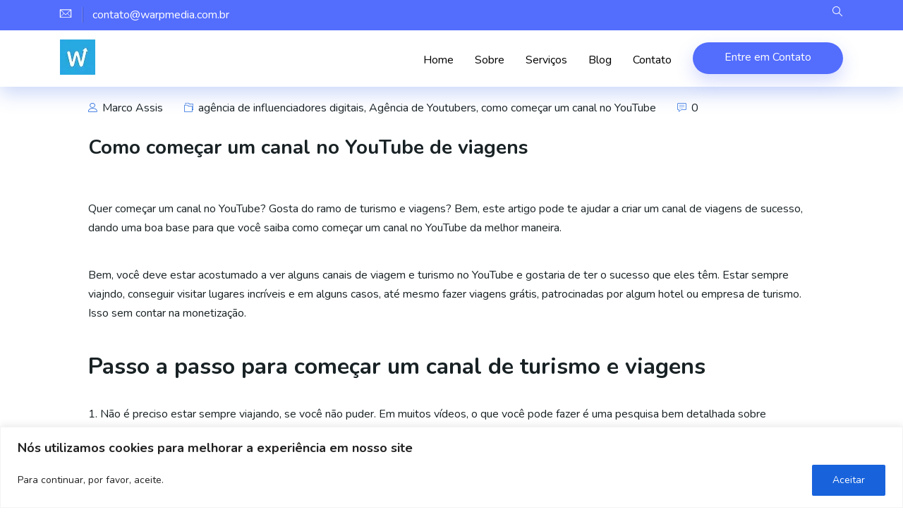

--- FILE ---
content_type: text/html; charset=UTF-8
request_url: https://warpmedia.com.br/como-comecar-um-canal-no-youtube-de-viagens/
body_size: 32517
content:
<!DOCTYPE html>
<html lang="pt-BR">

    <head>
        <meta charset="UTF-8">
        <meta name="viewport" content="width=device-width, initial-scale=1, maximum-scale=1">
		<meta name='robots' content='index, follow, max-image-preview:large, max-snippet:-1, max-video-preview:-1' />
	<style>img:is([sizes="auto" i], [sizes^="auto," i]) { contain-intrinsic-size: 3000px 1500px }</style>
	
	<!-- This site is optimized with the Yoast SEO plugin v22.8 - https://yoast.com/wordpress/plugins/seo/ -->
	<title>Como começar um canal no YouTube de viagens</title>
	<meta name="description" content="Está planejando criar um canal de viagens no YouTube? Nós separamos para você um tutorial completo de como fazer isso da melhor forma" />
	<link rel="canonical" href="https://warpmedia.com.br/como-comecar-um-canal-no-youtube-de-viagens/" />
	<meta property="og:locale" content="pt_BR" />
	<meta property="og:type" content="article" />
	<meta property="og:title" content="Como começar um canal no YouTube de viagens" />
	<meta property="og:description" content="Está planejando criar um canal de viagens no YouTube? Nós separamos para você um tutorial completo de como fazer isso da melhor forma" />
	<meta property="og:url" content="https://warpmedia.com.br/como-comecar-um-canal-no-youtube-de-viagens/" />
	<meta property="og:site_name" content="Warp Media - Assessoria para Canais no YouTube" />
	<meta property="article:publisher" content="https://www.facebook.com/grupowarpmedia" />
	<meta property="article:published_time" content="2022-09-21T23:14:23+00:00" />
	<meta name="author" content="Marco Assis" />
	<meta name="twitter:card" content="summary_large_image" />
	<meta name="twitter:creator" content="@grupowarpmedia" />
	<meta name="twitter:site" content="@grupowarpmedia" />
	<meta name="twitter:label1" content="Escrito por" />
	<meta name="twitter:data1" content="Marco Assis" />
	<meta name="twitter:label2" content="Est. tempo de leitura" />
	<meta name="twitter:data2" content="6 minutos" />
	<script type="application/ld+json" class="yoast-schema-graph">{"@context":"https://schema.org","@graph":[{"@type":"Article","@id":"https://warpmedia.com.br/como-comecar-um-canal-no-youtube-de-viagens/#article","isPartOf":{"@id":"https://warpmedia.com.br/como-comecar-um-canal-no-youtube-de-viagens/"},"author":{"name":"Marco Assis","@id":"https://warpmedia.com.br/#/schema/person/4dc3e987c737747fb46569eba01f29fc"},"headline":"Como começar um canal no YouTube de viagens","datePublished":"2022-09-21T23:14:23+00:00","dateModified":"2022-09-21T23:14:23+00:00","mainEntityOfPage":{"@id":"https://warpmedia.com.br/como-comecar-um-canal-no-youtube-de-viagens/"},"wordCount":988,"commentCount":0,"publisher":{"@id":"https://warpmedia.com.br/#organization"},"image":{"@id":"https://warpmedia.com.br/como-comecar-um-canal-no-youtube-de-viagens/#primaryimage"},"thumbnailUrl":"","keywords":["como começar um canal de turismo","como começar um canal de viagens","como começar um canal no youtube"],"articleSection":["agência de influenciadores digitais","Agência de Youtubers","como começar um canal no YouTube"],"inLanguage":"pt-BR","potentialAction":[{"@type":"CommentAction","name":"Comment","target":["https://warpmedia.com.br/como-comecar-um-canal-no-youtube-de-viagens/#respond"]}]},{"@type":"WebPage","@id":"https://warpmedia.com.br/como-comecar-um-canal-no-youtube-de-viagens/","url":"https://warpmedia.com.br/como-comecar-um-canal-no-youtube-de-viagens/","name":"Como começar um canal no YouTube de viagens","isPartOf":{"@id":"https://warpmedia.com.br/#website"},"primaryImageOfPage":{"@id":"https://warpmedia.com.br/como-comecar-um-canal-no-youtube-de-viagens/#primaryimage"},"image":{"@id":"https://warpmedia.com.br/como-comecar-um-canal-no-youtube-de-viagens/#primaryimage"},"thumbnailUrl":"","datePublished":"2022-09-21T23:14:23+00:00","dateModified":"2022-09-21T23:14:23+00:00","description":"Está planejando criar um canal de viagens no YouTube? Nós separamos para você um tutorial completo de como fazer isso da melhor forma","breadcrumb":{"@id":"https://warpmedia.com.br/como-comecar-um-canal-no-youtube-de-viagens/#breadcrumb"},"inLanguage":"pt-BR","potentialAction":[{"@type":"ReadAction","target":["https://warpmedia.com.br/como-comecar-um-canal-no-youtube-de-viagens/"]}]},{"@type":"ImageObject","inLanguage":"pt-BR","@id":"https://warpmedia.com.br/como-comecar-um-canal-no-youtube-de-viagens/#primaryimage","url":"","contentUrl":""},{"@type":"BreadcrumbList","@id":"https://warpmedia.com.br/como-comecar-um-canal-no-youtube-de-viagens/#breadcrumb","itemListElement":[{"@type":"ListItem","position":1,"name":"Início","item":"https://warpmedia.com.br/"},{"@type":"ListItem","position":2,"name":"Blog","item":"https://warpmedia.com.br/blog/"},{"@type":"ListItem","position":3,"name":"Como começar um canal no YouTube de viagens"}]},{"@type":"WebSite","@id":"https://warpmedia.com.br/#website","url":"https://warpmedia.com.br/","name":"Warp Media - Assessoria para Canais no YouTube","description":"","publisher":{"@id":"https://warpmedia.com.br/#organization"},"potentialAction":[{"@type":"SearchAction","target":{"@type":"EntryPoint","urlTemplate":"https://warpmedia.com.br/?s={search_term_string}"},"query-input":"required name=search_term_string"}],"inLanguage":"pt-BR"},{"@type":"Organization","@id":"https://warpmedia.com.br/#organization","name":"Warp Media","url":"https://warpmedia.com.br/","logo":{"@type":"ImageObject","inLanguage":"pt-BR","@id":"https://warpmedia.com.br/#/schema/logo/image/","url":"https://warpmedia.com.br/wp-content/uploads/2023/02/logo.png","contentUrl":"https://warpmedia.com.br/wp-content/uploads/2023/02/logo.png","width":800,"height":800,"caption":"Warp Media"},"image":{"@id":"https://warpmedia.com.br/#/schema/logo/image/"},"sameAs":["https://www.facebook.com/grupowarpmedia","https://x.com/grupowarpmedia","https://instagram.com/grupowarpmedia"]},{"@type":"Person","@id":"https://warpmedia.com.br/#/schema/person/4dc3e987c737747fb46569eba01f29fc","name":"Marco Assis","image":{"@type":"ImageObject","inLanguage":"pt-BR","@id":"https://warpmedia.com.br/#/schema/person/image/","url":"https://secure.gravatar.com/avatar/cc415635fd2d75e45f5ea8d92c5fe573d855b8bd966d6dff672ab8c6a482ee56?s=96&d=mm&r=g","contentUrl":"https://secure.gravatar.com/avatar/cc415635fd2d75e45f5ea8d92c5fe573d855b8bd966d6dff672ab8c6a482ee56?s=96&d=mm&r=g","caption":"Marco Assis"},"url":"https://warpmedia.com.br/author/marco/"}]}</script>
	<!-- / Yoast SEO plugin. -->


<link rel='dns-prefetch' href='//www.googletagmanager.com' />
<link rel='dns-prefetch' href='//stats.wp.com' />
<link rel='dns-prefetch' href='//fonts.googleapis.com' />
<link rel='preconnect' href='//i0.wp.com' />
<link rel='preconnect' href='//c0.wp.com' />
<link rel="alternate" type="application/rss+xml" title="Feed para Warp Media - Assessoria para Canais no YouTube &raquo;" href="https://warpmedia.com.br/feed/" />
<link rel="alternate" type="application/rss+xml" title="Feed de comentários para Warp Media - Assessoria para Canais no YouTube &raquo;" href="https://warpmedia.com.br/comments/feed/" />
<link rel="alternate" type="application/rss+xml" title="Feed de comentários para Warp Media - Assessoria para Canais no YouTube &raquo; Como começar um canal no YouTube de viagens" href="https://warpmedia.com.br/como-comecar-um-canal-no-youtube-de-viagens/feed/" />
<script type="text/javascript">
/* <![CDATA[ */
window._wpemojiSettings = {"baseUrl":"https:\/\/s.w.org\/images\/core\/emoji\/16.0.1\/72x72\/","ext":".png","svgUrl":"https:\/\/s.w.org\/images\/core\/emoji\/16.0.1\/svg\/","svgExt":".svg","source":{"concatemoji":"https:\/\/warpmedia.com.br\/wp-includes\/js\/wp-emoji-release.min.js?ver=6.8.3"}};
/*! This file is auto-generated */
!function(s,n){var o,i,e;function c(e){try{var t={supportTests:e,timestamp:(new Date).valueOf()};sessionStorage.setItem(o,JSON.stringify(t))}catch(e){}}function p(e,t,n){e.clearRect(0,0,e.canvas.width,e.canvas.height),e.fillText(t,0,0);var t=new Uint32Array(e.getImageData(0,0,e.canvas.width,e.canvas.height).data),a=(e.clearRect(0,0,e.canvas.width,e.canvas.height),e.fillText(n,0,0),new Uint32Array(e.getImageData(0,0,e.canvas.width,e.canvas.height).data));return t.every(function(e,t){return e===a[t]})}function u(e,t){e.clearRect(0,0,e.canvas.width,e.canvas.height),e.fillText(t,0,0);for(var n=e.getImageData(16,16,1,1),a=0;a<n.data.length;a++)if(0!==n.data[a])return!1;return!0}function f(e,t,n,a){switch(t){case"flag":return n(e,"\ud83c\udff3\ufe0f\u200d\u26a7\ufe0f","\ud83c\udff3\ufe0f\u200b\u26a7\ufe0f")?!1:!n(e,"\ud83c\udde8\ud83c\uddf6","\ud83c\udde8\u200b\ud83c\uddf6")&&!n(e,"\ud83c\udff4\udb40\udc67\udb40\udc62\udb40\udc65\udb40\udc6e\udb40\udc67\udb40\udc7f","\ud83c\udff4\u200b\udb40\udc67\u200b\udb40\udc62\u200b\udb40\udc65\u200b\udb40\udc6e\u200b\udb40\udc67\u200b\udb40\udc7f");case"emoji":return!a(e,"\ud83e\udedf")}return!1}function g(e,t,n,a){var r="undefined"!=typeof WorkerGlobalScope&&self instanceof WorkerGlobalScope?new OffscreenCanvas(300,150):s.createElement("canvas"),o=r.getContext("2d",{willReadFrequently:!0}),i=(o.textBaseline="top",o.font="600 32px Arial",{});return e.forEach(function(e){i[e]=t(o,e,n,a)}),i}function t(e){var t=s.createElement("script");t.src=e,t.defer=!0,s.head.appendChild(t)}"undefined"!=typeof Promise&&(o="wpEmojiSettingsSupports",i=["flag","emoji"],n.supports={everything:!0,everythingExceptFlag:!0},e=new Promise(function(e){s.addEventListener("DOMContentLoaded",e,{once:!0})}),new Promise(function(t){var n=function(){try{var e=JSON.parse(sessionStorage.getItem(o));if("object"==typeof e&&"number"==typeof e.timestamp&&(new Date).valueOf()<e.timestamp+604800&&"object"==typeof e.supportTests)return e.supportTests}catch(e){}return null}();if(!n){if("undefined"!=typeof Worker&&"undefined"!=typeof OffscreenCanvas&&"undefined"!=typeof URL&&URL.createObjectURL&&"undefined"!=typeof Blob)try{var e="postMessage("+g.toString()+"("+[JSON.stringify(i),f.toString(),p.toString(),u.toString()].join(",")+"));",a=new Blob([e],{type:"text/javascript"}),r=new Worker(URL.createObjectURL(a),{name:"wpTestEmojiSupports"});return void(r.onmessage=function(e){c(n=e.data),r.terminate(),t(n)})}catch(e){}c(n=g(i,f,p,u))}t(n)}).then(function(e){for(var t in e)n.supports[t]=e[t],n.supports.everything=n.supports.everything&&n.supports[t],"flag"!==t&&(n.supports.everythingExceptFlag=n.supports.everythingExceptFlag&&n.supports[t]);n.supports.everythingExceptFlag=n.supports.everythingExceptFlag&&!n.supports.flag,n.DOMReady=!1,n.readyCallback=function(){n.DOMReady=!0}}).then(function(){return e}).then(function(){var e;n.supports.everything||(n.readyCallback(),(e=n.source||{}).concatemoji?t(e.concatemoji):e.wpemoji&&e.twemoji&&(t(e.twemoji),t(e.wpemoji)))}))}((window,document),window._wpemojiSettings);
/* ]]> */
</script>

<link rel='stylesheet' id='jetpack_related-posts-css' href='https://c0.wp.com/p/jetpack/14.4.1/modules/related-posts/related-posts.css' type='text/css' media='all' />
<link rel='stylesheet' id='premium-addons-css' href='https://warpmedia.com.br/wp-content/plugins/premium-addons-for-elementor/assets/frontend/min-css/premium-addons.min.css?ver=4.10.33' type='text/css' media='all' />
<style id='wp-emoji-styles-inline-css' type='text/css'>

	img.wp-smiley, img.emoji {
		display: inline !important;
		border: none !important;
		box-shadow: none !important;
		height: 1em !important;
		width: 1em !important;
		margin: 0 0.07em !important;
		vertical-align: -0.1em !important;
		background: none !important;
		padding: 0 !important;
	}
</style>
<link rel='stylesheet' id='wp-block-library-css' href='https://c0.wp.com/c/6.8.3/wp-includes/css/dist/block-library/style.min.css' type='text/css' media='all' />
<style id='classic-theme-styles-inline-css' type='text/css'>
/*! This file is auto-generated */
.wp-block-button__link{color:#fff;background-color:#32373c;border-radius:9999px;box-shadow:none;text-decoration:none;padding:calc(.667em + 2px) calc(1.333em + 2px);font-size:1.125em}.wp-block-file__button{background:#32373c;color:#fff;text-decoration:none}
</style>
<link rel='stylesheet' id='mediaelement-css' href='https://c0.wp.com/c/6.8.3/wp-includes/js/mediaelement/mediaelementplayer-legacy.min.css' type='text/css' media='all' />
<link rel='stylesheet' id='wp-mediaelement-css' href='https://c0.wp.com/c/6.8.3/wp-includes/js/mediaelement/wp-mediaelement.min.css' type='text/css' media='all' />
<style id='jetpack-sharing-buttons-style-inline-css' type='text/css'>
.jetpack-sharing-buttons__services-list{display:flex;flex-direction:row;flex-wrap:wrap;gap:0;list-style-type:none;margin:5px;padding:0}.jetpack-sharing-buttons__services-list.has-small-icon-size{font-size:12px}.jetpack-sharing-buttons__services-list.has-normal-icon-size{font-size:16px}.jetpack-sharing-buttons__services-list.has-large-icon-size{font-size:24px}.jetpack-sharing-buttons__services-list.has-huge-icon-size{font-size:36px}@media print{.jetpack-sharing-buttons__services-list{display:none!important}}.editor-styles-wrapper .wp-block-jetpack-sharing-buttons{gap:0;padding-inline-start:0}ul.jetpack-sharing-buttons__services-list.has-background{padding:1.25em 2.375em}
</style>
<style id='joinchat-button-style-inline-css' type='text/css'>
.wp-block-joinchat-button{border:none!important;text-align:center}.wp-block-joinchat-button figure{display:table;margin:0 auto;padding:0}.wp-block-joinchat-button figcaption{font:normal normal 400 .6em/2em var(--wp--preset--font-family--system-font,sans-serif);margin:0;padding:0}.wp-block-joinchat-button .joinchat-button__qr{background-color:#fff;border:6px solid #25d366;border-radius:30px;box-sizing:content-box;display:block;height:200px;margin:auto;overflow:hidden;padding:10px;width:200px}.wp-block-joinchat-button .joinchat-button__qr canvas,.wp-block-joinchat-button .joinchat-button__qr img{display:block;margin:auto}.wp-block-joinchat-button .joinchat-button__link{align-items:center;background-color:#25d366;border:6px solid #25d366;border-radius:30px;display:inline-flex;flex-flow:row nowrap;justify-content:center;line-height:1.25em;margin:0 auto;text-decoration:none}.wp-block-joinchat-button .joinchat-button__link:before{background:transparent var(--joinchat-ico) no-repeat center;background-size:100%;content:"";display:block;height:1.5em;margin:-.75em .75em -.75em 0;width:1.5em}.wp-block-joinchat-button figure+.joinchat-button__link{margin-top:10px}@media (orientation:landscape)and (min-height:481px),(orientation:portrait)and (min-width:481px){.wp-block-joinchat-button.joinchat-button--qr-only figure+.joinchat-button__link{display:none}}@media (max-width:480px),(orientation:landscape)and (max-height:480px){.wp-block-joinchat-button figure{display:none}}

</style>
<style id='global-styles-inline-css' type='text/css'>
:root{--wp--preset--aspect-ratio--square: 1;--wp--preset--aspect-ratio--4-3: 4/3;--wp--preset--aspect-ratio--3-4: 3/4;--wp--preset--aspect-ratio--3-2: 3/2;--wp--preset--aspect-ratio--2-3: 2/3;--wp--preset--aspect-ratio--16-9: 16/9;--wp--preset--aspect-ratio--9-16: 9/16;--wp--preset--color--black: #000000;--wp--preset--color--cyan-bluish-gray: #abb8c3;--wp--preset--color--white: #ffffff;--wp--preset--color--pale-pink: #f78da7;--wp--preset--color--vivid-red: #cf2e2e;--wp--preset--color--luminous-vivid-orange: #ff6900;--wp--preset--color--luminous-vivid-amber: #fcb900;--wp--preset--color--light-green-cyan: #7bdcb5;--wp--preset--color--vivid-green-cyan: #00d084;--wp--preset--color--pale-cyan-blue: #8ed1fc;--wp--preset--color--vivid-cyan-blue: #0693e3;--wp--preset--color--vivid-purple: #9b51e0;--wp--preset--gradient--vivid-cyan-blue-to-vivid-purple: linear-gradient(135deg,rgba(6,147,227,1) 0%,rgb(155,81,224) 100%);--wp--preset--gradient--light-green-cyan-to-vivid-green-cyan: linear-gradient(135deg,rgb(122,220,180) 0%,rgb(0,208,130) 100%);--wp--preset--gradient--luminous-vivid-amber-to-luminous-vivid-orange: linear-gradient(135deg,rgba(252,185,0,1) 0%,rgba(255,105,0,1) 100%);--wp--preset--gradient--luminous-vivid-orange-to-vivid-red: linear-gradient(135deg,rgba(255,105,0,1) 0%,rgb(207,46,46) 100%);--wp--preset--gradient--very-light-gray-to-cyan-bluish-gray: linear-gradient(135deg,rgb(238,238,238) 0%,rgb(169,184,195) 100%);--wp--preset--gradient--cool-to-warm-spectrum: linear-gradient(135deg,rgb(74,234,220) 0%,rgb(151,120,209) 20%,rgb(207,42,186) 40%,rgb(238,44,130) 60%,rgb(251,105,98) 80%,rgb(254,248,76) 100%);--wp--preset--gradient--blush-light-purple: linear-gradient(135deg,rgb(255,206,236) 0%,rgb(152,150,240) 100%);--wp--preset--gradient--blush-bordeaux: linear-gradient(135deg,rgb(254,205,165) 0%,rgb(254,45,45) 50%,rgb(107,0,62) 100%);--wp--preset--gradient--luminous-dusk: linear-gradient(135deg,rgb(255,203,112) 0%,rgb(199,81,192) 50%,rgb(65,88,208) 100%);--wp--preset--gradient--pale-ocean: linear-gradient(135deg,rgb(255,245,203) 0%,rgb(182,227,212) 50%,rgb(51,167,181) 100%);--wp--preset--gradient--electric-grass: linear-gradient(135deg,rgb(202,248,128) 0%,rgb(113,206,126) 100%);--wp--preset--gradient--midnight: linear-gradient(135deg,rgb(2,3,129) 0%,rgb(40,116,252) 100%);--wp--preset--font-size--small: 13px;--wp--preset--font-size--medium: 20px;--wp--preset--font-size--large: 36px;--wp--preset--font-size--x-large: 42px;--wp--preset--spacing--20: 0.44rem;--wp--preset--spacing--30: 0.67rem;--wp--preset--spacing--40: 1rem;--wp--preset--spacing--50: 1.5rem;--wp--preset--spacing--60: 2.25rem;--wp--preset--spacing--70: 3.38rem;--wp--preset--spacing--80: 5.06rem;--wp--preset--shadow--natural: 6px 6px 9px rgba(0, 0, 0, 0.2);--wp--preset--shadow--deep: 12px 12px 50px rgba(0, 0, 0, 0.4);--wp--preset--shadow--sharp: 6px 6px 0px rgba(0, 0, 0, 0.2);--wp--preset--shadow--outlined: 6px 6px 0px -3px rgba(255, 255, 255, 1), 6px 6px rgba(0, 0, 0, 1);--wp--preset--shadow--crisp: 6px 6px 0px rgba(0, 0, 0, 1);}:where(.is-layout-flex){gap: 0.5em;}:where(.is-layout-grid){gap: 0.5em;}body .is-layout-flex{display: flex;}.is-layout-flex{flex-wrap: wrap;align-items: center;}.is-layout-flex > :is(*, div){margin: 0;}body .is-layout-grid{display: grid;}.is-layout-grid > :is(*, div){margin: 0;}:where(.wp-block-columns.is-layout-flex){gap: 2em;}:where(.wp-block-columns.is-layout-grid){gap: 2em;}:where(.wp-block-post-template.is-layout-flex){gap: 1.25em;}:where(.wp-block-post-template.is-layout-grid){gap: 1.25em;}.has-black-color{color: var(--wp--preset--color--black) !important;}.has-cyan-bluish-gray-color{color: var(--wp--preset--color--cyan-bluish-gray) !important;}.has-white-color{color: var(--wp--preset--color--white) !important;}.has-pale-pink-color{color: var(--wp--preset--color--pale-pink) !important;}.has-vivid-red-color{color: var(--wp--preset--color--vivid-red) !important;}.has-luminous-vivid-orange-color{color: var(--wp--preset--color--luminous-vivid-orange) !important;}.has-luminous-vivid-amber-color{color: var(--wp--preset--color--luminous-vivid-amber) !important;}.has-light-green-cyan-color{color: var(--wp--preset--color--light-green-cyan) !important;}.has-vivid-green-cyan-color{color: var(--wp--preset--color--vivid-green-cyan) !important;}.has-pale-cyan-blue-color{color: var(--wp--preset--color--pale-cyan-blue) !important;}.has-vivid-cyan-blue-color{color: var(--wp--preset--color--vivid-cyan-blue) !important;}.has-vivid-purple-color{color: var(--wp--preset--color--vivid-purple) !important;}.has-black-background-color{background-color: var(--wp--preset--color--black) !important;}.has-cyan-bluish-gray-background-color{background-color: var(--wp--preset--color--cyan-bluish-gray) !important;}.has-white-background-color{background-color: var(--wp--preset--color--white) !important;}.has-pale-pink-background-color{background-color: var(--wp--preset--color--pale-pink) !important;}.has-vivid-red-background-color{background-color: var(--wp--preset--color--vivid-red) !important;}.has-luminous-vivid-orange-background-color{background-color: var(--wp--preset--color--luminous-vivid-orange) !important;}.has-luminous-vivid-amber-background-color{background-color: var(--wp--preset--color--luminous-vivid-amber) !important;}.has-light-green-cyan-background-color{background-color: var(--wp--preset--color--light-green-cyan) !important;}.has-vivid-green-cyan-background-color{background-color: var(--wp--preset--color--vivid-green-cyan) !important;}.has-pale-cyan-blue-background-color{background-color: var(--wp--preset--color--pale-cyan-blue) !important;}.has-vivid-cyan-blue-background-color{background-color: var(--wp--preset--color--vivid-cyan-blue) !important;}.has-vivid-purple-background-color{background-color: var(--wp--preset--color--vivid-purple) !important;}.has-black-border-color{border-color: var(--wp--preset--color--black) !important;}.has-cyan-bluish-gray-border-color{border-color: var(--wp--preset--color--cyan-bluish-gray) !important;}.has-white-border-color{border-color: var(--wp--preset--color--white) !important;}.has-pale-pink-border-color{border-color: var(--wp--preset--color--pale-pink) !important;}.has-vivid-red-border-color{border-color: var(--wp--preset--color--vivid-red) !important;}.has-luminous-vivid-orange-border-color{border-color: var(--wp--preset--color--luminous-vivid-orange) !important;}.has-luminous-vivid-amber-border-color{border-color: var(--wp--preset--color--luminous-vivid-amber) !important;}.has-light-green-cyan-border-color{border-color: var(--wp--preset--color--light-green-cyan) !important;}.has-vivid-green-cyan-border-color{border-color: var(--wp--preset--color--vivid-green-cyan) !important;}.has-pale-cyan-blue-border-color{border-color: var(--wp--preset--color--pale-cyan-blue) !important;}.has-vivid-cyan-blue-border-color{border-color: var(--wp--preset--color--vivid-cyan-blue) !important;}.has-vivid-purple-border-color{border-color: var(--wp--preset--color--vivid-purple) !important;}.has-vivid-cyan-blue-to-vivid-purple-gradient-background{background: var(--wp--preset--gradient--vivid-cyan-blue-to-vivid-purple) !important;}.has-light-green-cyan-to-vivid-green-cyan-gradient-background{background: var(--wp--preset--gradient--light-green-cyan-to-vivid-green-cyan) !important;}.has-luminous-vivid-amber-to-luminous-vivid-orange-gradient-background{background: var(--wp--preset--gradient--luminous-vivid-amber-to-luminous-vivid-orange) !important;}.has-luminous-vivid-orange-to-vivid-red-gradient-background{background: var(--wp--preset--gradient--luminous-vivid-orange-to-vivid-red) !important;}.has-very-light-gray-to-cyan-bluish-gray-gradient-background{background: var(--wp--preset--gradient--very-light-gray-to-cyan-bluish-gray) !important;}.has-cool-to-warm-spectrum-gradient-background{background: var(--wp--preset--gradient--cool-to-warm-spectrum) !important;}.has-blush-light-purple-gradient-background{background: var(--wp--preset--gradient--blush-light-purple) !important;}.has-blush-bordeaux-gradient-background{background: var(--wp--preset--gradient--blush-bordeaux) !important;}.has-luminous-dusk-gradient-background{background: var(--wp--preset--gradient--luminous-dusk) !important;}.has-pale-ocean-gradient-background{background: var(--wp--preset--gradient--pale-ocean) !important;}.has-electric-grass-gradient-background{background: var(--wp--preset--gradient--electric-grass) !important;}.has-midnight-gradient-background{background: var(--wp--preset--gradient--midnight) !important;}.has-small-font-size{font-size: var(--wp--preset--font-size--small) !important;}.has-medium-font-size{font-size: var(--wp--preset--font-size--medium) !important;}.has-large-font-size{font-size: var(--wp--preset--font-size--large) !important;}.has-x-large-font-size{font-size: var(--wp--preset--font-size--x-large) !important;}
:where(.wp-block-post-template.is-layout-flex){gap: 1.25em;}:where(.wp-block-post-template.is-layout-grid){gap: 1.25em;}
:where(.wp-block-columns.is-layout-flex){gap: 2em;}:where(.wp-block-columns.is-layout-grid){gap: 2em;}
:root :where(.wp-block-pullquote){font-size: 1.5em;line-height: 1.6;}
</style>
<link rel='stylesheet' id='contact-form-7-css' href='https://warpmedia.com.br/wp-content/plugins/contact-form-7/includes/css/styles.css?ver=6.0.5' type='text/css' media='all' />
<link rel='stylesheet' id='elementskit-parallax-style-css' href='https://warpmedia.com.br/wp-content/plugins/seocify-assistance/modules/parallax/assets/css/style.css?ver=1.3' type='text/css' media='all' />
<style id='akismet-widget-style-inline-css' type='text/css'>

			.a-stats {
				--akismet-color-mid-green: #357b49;
				--akismet-color-white: #fff;
				--akismet-color-light-grey: #f6f7f7;

				max-width: 350px;
				width: auto;
			}

			.a-stats * {
				all: unset;
				box-sizing: border-box;
			}

			.a-stats strong {
				font-weight: 600;
			}

			.a-stats a.a-stats__link,
			.a-stats a.a-stats__link:visited,
			.a-stats a.a-stats__link:active {
				background: var(--akismet-color-mid-green);
				border: none;
				box-shadow: none;
				border-radius: 8px;
				color: var(--akismet-color-white);
				cursor: pointer;
				display: block;
				font-family: -apple-system, BlinkMacSystemFont, 'Segoe UI', 'Roboto', 'Oxygen-Sans', 'Ubuntu', 'Cantarell', 'Helvetica Neue', sans-serif;
				font-weight: 500;
				padding: 12px;
				text-align: center;
				text-decoration: none;
				transition: all 0.2s ease;
			}

			/* Extra specificity to deal with TwentyTwentyOne focus style */
			.widget .a-stats a.a-stats__link:focus {
				background: var(--akismet-color-mid-green);
				color: var(--akismet-color-white);
				text-decoration: none;
			}

			.a-stats a.a-stats__link:hover {
				filter: brightness(110%);
				box-shadow: 0 4px 12px rgba(0, 0, 0, 0.06), 0 0 2px rgba(0, 0, 0, 0.16);
			}

			.a-stats .count {
				color: var(--akismet-color-white);
				display: block;
				font-size: 1.5em;
				line-height: 1.4;
				padding: 0 13px;
				white-space: nowrap;
			}
		
</style>
<link rel='stylesheet' id='joinchat-css' href='https://warpmedia.com.br/wp-content/plugins/creame-whatsapp-me/public/css/joinchat-btn.min.css?ver=5.2.3' type='text/css' media='all' />
<link rel='stylesheet' id='seocify-fonts-css' href='https://fonts.googleapis.com/css?family=Nunito%3A300%2C400%2C600%2C700%2C900&#038;ver=1.0' type='text/css' media='all' />
<link rel='stylesheet' id='bootstrap-css' href='https://warpmedia.com.br/wp-content/themes/seocify/assets/css/bootstrap.min.css?ver=1.0' type='text/css' media='all' />
<link rel='stylesheet' id='iconfont-css' href='https://warpmedia.com.br/wp-content/themes/seocify/assets/css/iconfont.css?ver=1.0' type='text/css' media='all' />
<link rel='stylesheet' id='magnific-popup-css' href='https://warpmedia.com.br/wp-content/themes/seocify/assets/css/magnific-popup.css?ver=1.0' type='text/css' media='all' />
<link rel='stylesheet' id='animate-css' href='https://warpmedia.com.br/wp-content/themes/seocify/assets/css/animate.css?ver=1.0' type='text/css' media='all' />
<link rel='stylesheet' id='font-awesome-css' href='https://warpmedia.com.br/wp-content/plugins/elementor/assets/lib/font-awesome/css/font-awesome.min.css?ver=4.7.0' type='text/css' media='all' />
<link rel='stylesheet' id='owl-carousel-css' href='https://warpmedia.com.br/wp-content/themes/seocify/assets/css/owl.carousel.min.css?ver=1.0' type='text/css' media='all' />
<link rel='stylesheet' id='owl-theme-default-css' href='https://warpmedia.com.br/wp-content/themes/seocify/assets/css/owl.theme.default.min.css?ver=1.0' type='text/css' media='all' />
<link rel='stylesheet' id='seocify-navigation-css' href='https://warpmedia.com.br/wp-content/themes/seocify/assets/css/navigation.min.css?ver=1.0' type='text/css' media='all' />
<link rel='stylesheet' id='ui-structure-css' href='https://warpmedia.com.br/wp-content/themes/seocify/assets/css/jquery-ui.structure.min.css?ver=1.0' type='text/css' media='all' />
<link rel='stylesheet' id='ui-theme-css' href='https://warpmedia.com.br/wp-content/themes/seocify/assets/css/jquery-ui.theme.min.css?ver=1.0' type='text/css' media='all' />
<link rel='stylesheet' id='seocify-style-css' href='https://warpmedia.com.br/wp-content/themes/seocify/assets/css/style.css?ver=1.0' type='text/css' media='all' />
<style id='seocify-style-inline-css' type='text/css'>

            .woocommerce ul.products li.product .added_to_cart:hover,
            .woocommerce #respond input#submit.alt:hover, .woocommerce a.button.alt:hover, .woocommerce button.button.alt:hover, .woocommerce input.button.alt:hover{background-color: ;}
            .woocommerce ul.products li.product .button,.woocommerce ul.products li.product .added_to_cart,
			.woocommerce nav.woocommerce-pagination ul li a:focus, .woocommerce nav.woocommerce-pagination ul li a:hover, .woocommerce nav.woocommerce-pagination ul li span.current,
			.woocommerce #respond input#submit.alt, .woocommerce a.button.alt, .woocommerce button.button.alt, .woocommerce input.button.alt,.sponsor-web-link a:hover i
		{background-color: ;}
</style>
<link rel='stylesheet' id='seocify-responsive-css' href='https://warpmedia.com.br/wp-content/themes/seocify/assets/css/responsive.css?ver=1.0' type='text/css' media='all' />
<link rel='stylesheet' id='seocify-gutenberg-custom.css-css' href='https://warpmedia.com.br/wp-content/themes/seocify/assets/css/gutenberg-custom.css?ver=1.0' type='text/css' media='all' />
<link rel='stylesheet' id='ekit-widget-styles-css' href='https://warpmedia.com.br/wp-content/plugins/elementskit-lite/widgets/init/assets/css/widget-styles.css?ver=3.4.8' type='text/css' media='all' />
<link rel='stylesheet' id='ekit-responsive-css' href='https://warpmedia.com.br/wp-content/plugins/elementskit-lite/widgets/init/assets/css/responsive.css?ver=3.4.8' type='text/css' media='all' />
<link rel='stylesheet' id='elementor-frontend-css' href='https://warpmedia.com.br/wp-content/plugins/elementor/assets/css/frontend.min.css?ver=3.28.2' type='text/css' media='all' />
<link rel='stylesheet' id='eael-general-css' href='https://warpmedia.com.br/wp-content/plugins/essential-addons-for-elementor-lite/assets/front-end/css/view/general.min.css?ver=6.1.9' type='text/css' media='all' />
<link rel='stylesheet' id='sib-front-css-css' href='https://warpmedia.com.br/wp-content/plugins/mailin/css/mailin-front.css?ver=6.8.3' type='text/css' media='all' />
<script type="text/javascript" id="jetpack_related-posts-js-extra">
/* <![CDATA[ */
var related_posts_js_options = {"post_heading":"h4"};
/* ]]> */
</script>
<script type="text/javascript" src="https://c0.wp.com/p/jetpack/14.4.1/_inc/build/related-posts/related-posts.min.js" id="jetpack_related-posts-js"></script>
<script type="text/javascript" id="cookie-law-info-js-extra">
/* <![CDATA[ */
var _ckyConfig = {"_ipData":[],"_assetsURL":"https:\/\/warpmedia.com.br\/wp-content\/plugins\/cookie-law-info\/lite\/frontend\/images\/","_publicURL":"https:\/\/warpmedia.com.br","_expiry":"365","_categories":[{"name":"Necessary","slug":"necessary","isNecessary":true,"ccpaDoNotSell":true,"cookies":[],"active":true,"defaultConsent":{"gdpr":true,"ccpa":true}},{"name":"Functional","slug":"functional","isNecessary":false,"ccpaDoNotSell":true,"cookies":[],"active":true,"defaultConsent":{"gdpr":false,"ccpa":false}},{"name":"Analytics","slug":"analytics","isNecessary":false,"ccpaDoNotSell":true,"cookies":[],"active":true,"defaultConsent":{"gdpr":false,"ccpa":false}},{"name":"Performance","slug":"performance","isNecessary":false,"ccpaDoNotSell":true,"cookies":[],"active":true,"defaultConsent":{"gdpr":false,"ccpa":false}},{"name":"Advertisement","slug":"advertisement","isNecessary":false,"ccpaDoNotSell":true,"cookies":[],"active":true,"defaultConsent":{"gdpr":false,"ccpa":false}}],"_activeLaw":"gdpr","_rootDomain":"","_block":"1","_showBanner":"1","_bannerConfig":{"settings":{"type":"banner","preferenceCenterType":"popup","position":"bottom","applicableLaw":"gdpr"},"behaviours":{"reloadBannerOnAccept":false,"loadAnalyticsByDefault":false,"animations":{"onLoad":"animate","onHide":"sticky"}},"config":{"revisitConsent":{"status":true,"tag":"revisit-consent","position":"bottom-left","meta":{"url":"#"},"styles":{"background-color":"#0056a7"},"elements":{"title":{"type":"text","tag":"revisit-consent-title","status":true,"styles":{"color":"#0056a7"}}}},"preferenceCenter":{"toggle":{"status":true,"tag":"detail-category-toggle","type":"toggle","states":{"active":{"styles":{"background-color":"#1863DC"}},"inactive":{"styles":{"background-color":"#D0D5D2"}}}}},"categoryPreview":{"status":false,"toggle":{"status":true,"tag":"detail-category-preview-toggle","type":"toggle","states":{"active":{"styles":{"background-color":"#1863DC"}},"inactive":{"styles":{"background-color":"#D0D5D2"}}}}},"videoPlaceholder":{"status":true,"styles":{"background-color":"#000000","border-color":"#000000","color":"#ffffff"}},"readMore":{"status":false,"tag":"readmore-button","type":"link","meta":{"noFollow":true,"newTab":true},"styles":{"color":"#1863dc","background-color":"transparent","border-color":"transparent"}},"auditTable":{"status":true},"optOption":{"status":true,"toggle":{"status":true,"tag":"optout-option-toggle","type":"toggle","states":{"active":{"styles":{"background-color":"#1863dc"}},"inactive":{"styles":{"background-color":"#FFFFFF"}}}}}}},"_version":"3.2.9","_logConsent":"1","_tags":[{"tag":"accept-button","styles":{"color":"#FFFFFF","background-color":"#1863dc","border-color":"#1863dc"}},{"tag":"reject-button","styles":{"color":"#1863dc","background-color":"transparent","border-color":"#1863dc"}},{"tag":"settings-button","styles":{"color":"#1863dc","background-color":"transparent","border-color":"#1863dc"}},{"tag":"readmore-button","styles":{"color":"#1863dc","background-color":"transparent","border-color":"transparent"}},{"tag":"donotsell-button","styles":{"color":"#1863dc","background-color":"transparent","border-color":"transparent"}},{"tag":"accept-button","styles":{"color":"#FFFFFF","background-color":"#1863dc","border-color":"#1863dc"}},{"tag":"revisit-consent","styles":{"background-color":"#0056a7"}}],"_shortCodes":[{"key":"cky_readmore","content":"<a href=\"#\" class=\"cky-policy\" aria-label=\"Cookie Policy\" target=\"_blank\" rel=\"noopener\" data-cky-tag=\"readmore-button\">Cookie Policy<\/a>","tag":"readmore-button","status":false,"attributes":{"rel":"nofollow","target":"_blank"}},{"key":"cky_show_desc","content":"<button class=\"cky-show-desc-btn\" data-cky-tag=\"show-desc-button\" aria-label=\"Mostrar mais\">Mostrar mais<\/button>","tag":"show-desc-button","status":true,"attributes":[]},{"key":"cky_hide_desc","content":"<button class=\"cky-show-desc-btn\" data-cky-tag=\"hide-desc-button\" aria-label=\"Mostrar menso\">Mostrar menso<\/button>","tag":"hide-desc-button","status":true,"attributes":[]},{"key":"cky_category_toggle_label","content":"[cky_{{status}}_category_label] [cky_preference_{{category_slug}}_title]","tag":"","status":true,"attributes":[]},{"key":"cky_enable_category_label","content":"Enable","tag":"","status":true,"attributes":[]},{"key":"cky_disable_category_label","content":"Disable","tag":"","status":true,"attributes":[]},{"key":"cky_video_placeholder","content":"<div class=\"video-placeholder-normal\" data-cky-tag=\"video-placeholder\" id=\"[UNIQUEID]\"><p class=\"video-placeholder-text-normal\" data-cky-tag=\"placeholder-title\">Please accept cookies to access this content<\/p><\/div>","tag":"","status":true,"attributes":[]},{"key":"cky_enable_optout_label","content":"Enable","tag":"","status":true,"attributes":[]},{"key":"cky_disable_optout_label","content":"Disable","tag":"","status":true,"attributes":[]},{"key":"cky_optout_toggle_label","content":"[cky_{{status}}_optout_label] [cky_optout_option_title]","tag":"","status":true,"attributes":[]},{"key":"cky_optout_option_title","content":"Do Not Sell or Share My Personal Information","tag":"","status":true,"attributes":[]},{"key":"cky_optout_close_label","content":"Close","tag":"","status":true,"attributes":[]}],"_rtl":"","_language":"en","_providersToBlock":[]};
var _ckyStyles = {"css":".cky-overlay{background: #000000; opacity: 0.4; position: fixed; top: 0; left: 0; width: 100%; height: 100%; z-index: 99999999;}.cky-hide{display: none;}.cky-btn-revisit-wrapper{display: flex; align-items: center; justify-content: center; background: #0056a7; width: 45px; height: 45px; border-radius: 50%; position: fixed; z-index: 999999; cursor: pointer;}.cky-revisit-bottom-left{bottom: 15px; left: 15px;}.cky-revisit-bottom-right{bottom: 15px; right: 15px;}.cky-btn-revisit-wrapper .cky-btn-revisit{display: flex; align-items: center; justify-content: center; background: none; border: none; cursor: pointer; position: relative; margin: 0; padding: 0;}.cky-btn-revisit-wrapper .cky-btn-revisit img{max-width: fit-content; margin: 0; height: 30px; width: 30px;}.cky-revisit-bottom-left:hover::before{content: attr(data-tooltip); position: absolute; background: #4e4b66; color: #ffffff; left: calc(100% + 7px); font-size: 12px; line-height: 16px; width: max-content; padding: 4px 8px; border-radius: 4px;}.cky-revisit-bottom-left:hover::after{position: absolute; content: \"\"; border: 5px solid transparent; left: calc(100% + 2px); border-left-width: 0; border-right-color: #4e4b66;}.cky-revisit-bottom-right:hover::before{content: attr(data-tooltip); position: absolute; background: #4e4b66; color: #ffffff; right: calc(100% + 7px); font-size: 12px; line-height: 16px; width: max-content; padding: 4px 8px; border-radius: 4px;}.cky-revisit-bottom-right:hover::after{position: absolute; content: \"\"; border: 5px solid transparent; right: calc(100% + 2px); border-right-width: 0; border-left-color: #4e4b66;}.cky-revisit-hide{display: none;}.cky-consent-container{position: fixed; width: 100%; box-sizing: border-box; z-index: 9999999;}.cky-consent-container .cky-consent-bar{background: #ffffff; border: 1px solid; padding: 16.5px 24px; box-shadow: 0 -1px 10px 0 #acabab4d;}.cky-banner-bottom{bottom: 0; left: 0;}.cky-banner-top{top: 0; left: 0;}.cky-custom-brand-logo-wrapper .cky-custom-brand-logo{width: 100px; height: auto; margin: 0 0 12px 0;}.cky-notice .cky-title{color: #212121; font-weight: 700; font-size: 18px; line-height: 24px; margin: 0 0 12px 0;}.cky-notice-group{display: flex; justify-content: space-between; align-items: center; font-size: 14px; line-height: 24px; font-weight: 400;}.cky-notice-des *,.cky-preference-content-wrapper *,.cky-accordion-header-des *,.cky-gpc-wrapper .cky-gpc-desc *{font-size: 14px;}.cky-notice-des{color: #212121; font-size: 14px; line-height: 24px; font-weight: 400;}.cky-notice-des img{height: 25px; width: 25px;}.cky-consent-bar .cky-notice-des p,.cky-gpc-wrapper .cky-gpc-desc p,.cky-preference-body-wrapper .cky-preference-content-wrapper p,.cky-accordion-header-wrapper .cky-accordion-header-des p,.cky-cookie-des-table li div:last-child p{color: inherit; margin-top: 0; overflow-wrap: break-word;}.cky-notice-des P:last-child,.cky-preference-content-wrapper p:last-child,.cky-cookie-des-table li div:last-child p:last-child,.cky-gpc-wrapper .cky-gpc-desc p:last-child{margin-bottom: 0;}.cky-notice-des a.cky-policy,.cky-notice-des button.cky-policy{font-size: 14px; color: #1863dc; white-space: nowrap; cursor: pointer; background: transparent; border: 1px solid; text-decoration: underline;}.cky-notice-des button.cky-policy{padding: 0;}.cky-notice-des a.cky-policy:focus-visible,.cky-notice-des button.cky-policy:focus-visible,.cky-preference-content-wrapper .cky-show-desc-btn:focus-visible,.cky-accordion-header .cky-accordion-btn:focus-visible,.cky-preference-header .cky-btn-close:focus-visible,.cky-switch input[type=\"checkbox\"]:focus-visible,.cky-footer-wrapper a:focus-visible,.cky-btn:focus-visible{outline: 2px solid #1863dc; outline-offset: 2px;}.cky-btn:focus:not(:focus-visible),.cky-accordion-header .cky-accordion-btn:focus:not(:focus-visible),.cky-preference-content-wrapper .cky-show-desc-btn:focus:not(:focus-visible),.cky-btn-revisit-wrapper .cky-btn-revisit:focus:not(:focus-visible),.cky-preference-header .cky-btn-close:focus:not(:focus-visible),.cky-consent-bar .cky-banner-btn-close:focus:not(:focus-visible){outline: 0;}button.cky-show-desc-btn:not(:hover):not(:active){color: #1863dc; background: transparent;}button.cky-accordion-btn:not(:hover):not(:active),button.cky-banner-btn-close:not(:hover):not(:active),button.cky-btn-close:not(:hover):not(:active),button.cky-btn-revisit:not(:hover):not(:active){background: transparent;}.cky-consent-bar button:hover,.cky-modal.cky-modal-open button:hover,.cky-consent-bar button:focus,.cky-modal.cky-modal-open button:focus{text-decoration: none;}.cky-notice-btn-wrapper{display: flex; justify-content: center; align-items: center; margin-left: 15px;}.cky-notice-btn-wrapper .cky-btn{text-shadow: none; box-shadow: none;}.cky-btn{font-size: 14px; font-family: inherit; line-height: 24px; padding: 8px 27px; font-weight: 500; margin: 0 8px 0 0; border-radius: 2px; white-space: nowrap; cursor: pointer; text-align: center; text-transform: none; min-height: 0;}.cky-btn:hover{opacity: 0.8;}.cky-btn-customize{color: #1863dc; background: transparent; border: 2px solid #1863dc;}.cky-btn-reject{color: #1863dc; background: transparent; border: 2px solid #1863dc;}.cky-btn-accept{background: #1863dc; color: #ffffff; border: 2px solid #1863dc;}.cky-btn:last-child{margin-right: 0;}@media (max-width: 768px){.cky-notice-group{display: block;}.cky-notice-btn-wrapper{margin-left: 0;}.cky-notice-btn-wrapper .cky-btn{flex: auto; max-width: 100%; margin-top: 10px; white-space: unset;}}@media (max-width: 576px){.cky-notice-btn-wrapper{flex-direction: column;}.cky-custom-brand-logo-wrapper, .cky-notice .cky-title, .cky-notice-des, .cky-notice-btn-wrapper{padding: 0 28px;}.cky-consent-container .cky-consent-bar{padding: 16.5px 0;}.cky-notice-des{max-height: 40vh; overflow-y: scroll;}.cky-notice-btn-wrapper .cky-btn{width: 100%; padding: 8px; margin-right: 0;}.cky-notice-btn-wrapper .cky-btn-accept{order: 1;}.cky-notice-btn-wrapper .cky-btn-reject{order: 3;}.cky-notice-btn-wrapper .cky-btn-customize{order: 2;}}@media (max-width: 425px){.cky-custom-brand-logo-wrapper, .cky-notice .cky-title, .cky-notice-des, .cky-notice-btn-wrapper{padding: 0 24px;}.cky-notice-btn-wrapper{flex-direction: column;}.cky-btn{width: 100%; margin: 10px 0 0 0;}.cky-notice-btn-wrapper .cky-btn-customize{order: 2;}.cky-notice-btn-wrapper .cky-btn-reject{order: 3;}.cky-notice-btn-wrapper .cky-btn-accept{order: 1; margin-top: 16px;}}@media (max-width: 352px){.cky-notice .cky-title{font-size: 16px;}.cky-notice-des *{font-size: 12px;}.cky-notice-des, .cky-btn{font-size: 12px;}}.cky-modal.cky-modal-open{display: flex; visibility: visible; -webkit-transform: translate(-50%, -50%); -moz-transform: translate(-50%, -50%); -ms-transform: translate(-50%, -50%); -o-transform: translate(-50%, -50%); transform: translate(-50%, -50%); top: 50%; left: 50%; transition: all 1s ease;}.cky-modal{box-shadow: 0 32px 68px rgba(0, 0, 0, 0.3); margin: 0 auto; position: fixed; max-width: 100%; background: #ffffff; top: 50%; box-sizing: border-box; border-radius: 6px; z-index: 999999999; color: #212121; -webkit-transform: translate(-50%, 100%); -moz-transform: translate(-50%, 100%); -ms-transform: translate(-50%, 100%); -o-transform: translate(-50%, 100%); transform: translate(-50%, 100%); visibility: hidden; transition: all 0s ease;}.cky-preference-center{max-height: 79vh; overflow: hidden; width: 845px; overflow: hidden; flex: 1 1 0; display: flex; flex-direction: column; border-radius: 6px;}.cky-preference-header{display: flex; align-items: center; justify-content: space-between; padding: 22px 24px; border-bottom: 1px solid;}.cky-preference-header .cky-preference-title{font-size: 18px; font-weight: 700; line-height: 24px;}.cky-preference-header .cky-btn-close{margin: 0; cursor: pointer; vertical-align: middle; padding: 0; background: none; border: none; width: auto; height: auto; min-height: 0; line-height: 0; text-shadow: none; box-shadow: none;}.cky-preference-header .cky-btn-close img{margin: 0; height: 10px; width: 10px;}.cky-preference-body-wrapper{padding: 0 24px; flex: 1; overflow: auto; box-sizing: border-box;}.cky-preference-content-wrapper,.cky-gpc-wrapper .cky-gpc-desc{font-size: 14px; line-height: 24px; font-weight: 400; padding: 12px 0;}.cky-preference-content-wrapper{border-bottom: 1px solid;}.cky-preference-content-wrapper img{height: 25px; width: 25px;}.cky-preference-content-wrapper .cky-show-desc-btn{font-size: 14px; font-family: inherit; color: #1863dc; text-decoration: none; line-height: 24px; padding: 0; margin: 0; white-space: nowrap; cursor: pointer; background: transparent; border-color: transparent; text-transform: none; min-height: 0; text-shadow: none; box-shadow: none;}.cky-accordion-wrapper{margin-bottom: 10px;}.cky-accordion{border-bottom: 1px solid;}.cky-accordion:last-child{border-bottom: none;}.cky-accordion .cky-accordion-item{display: flex; margin-top: 10px;}.cky-accordion .cky-accordion-body{display: none;}.cky-accordion.cky-accordion-active .cky-accordion-body{display: block; padding: 0 22px; margin-bottom: 16px;}.cky-accordion-header-wrapper{cursor: pointer; width: 100%;}.cky-accordion-item .cky-accordion-header{display: flex; justify-content: space-between; align-items: center;}.cky-accordion-header .cky-accordion-btn{font-size: 16px; font-family: inherit; color: #212121; line-height: 24px; background: none; border: none; font-weight: 700; padding: 0; margin: 0; cursor: pointer; text-transform: none; min-height: 0; text-shadow: none; box-shadow: none;}.cky-accordion-header .cky-always-active{color: #008000; font-weight: 600; line-height: 24px; font-size: 14px;}.cky-accordion-header-des{font-size: 14px; line-height: 24px; margin: 10px 0 16px 0;}.cky-accordion-chevron{margin-right: 22px; position: relative; cursor: pointer;}.cky-accordion-chevron-hide{display: none;}.cky-accordion .cky-accordion-chevron i::before{content: \"\"; position: absolute; border-right: 1.4px solid; border-bottom: 1.4px solid; border-color: inherit; height: 6px; width: 6px; -webkit-transform: rotate(-45deg); -moz-transform: rotate(-45deg); -ms-transform: rotate(-45deg); -o-transform: rotate(-45deg); transform: rotate(-45deg); transition: all 0.2s ease-in-out; top: 8px;}.cky-accordion.cky-accordion-active .cky-accordion-chevron i::before{-webkit-transform: rotate(45deg); -moz-transform: rotate(45deg); -ms-transform: rotate(45deg); -o-transform: rotate(45deg); transform: rotate(45deg);}.cky-audit-table{background: #f4f4f4; border-radius: 6px;}.cky-audit-table .cky-empty-cookies-text{color: inherit; font-size: 12px; line-height: 24px; margin: 0; padding: 10px;}.cky-audit-table .cky-cookie-des-table{font-size: 12px; line-height: 24px; font-weight: normal; padding: 15px 10px; border-bottom: 1px solid; border-bottom-color: inherit; margin: 0;}.cky-audit-table .cky-cookie-des-table:last-child{border-bottom: none;}.cky-audit-table .cky-cookie-des-table li{list-style-type: none; display: flex; padding: 3px 0;}.cky-audit-table .cky-cookie-des-table li:first-child{padding-top: 0;}.cky-cookie-des-table li div:first-child{width: 100px; font-weight: 600; word-break: break-word; word-wrap: break-word;}.cky-cookie-des-table li div:last-child{flex: 1; word-break: break-word; word-wrap: break-word; margin-left: 8px;}.cky-footer-shadow{display: block; width: 100%; height: 40px; background: linear-gradient(180deg, rgba(255, 255, 255, 0) 0%, #ffffff 100%); position: absolute; bottom: calc(100% - 1px);}.cky-footer-wrapper{position: relative;}.cky-prefrence-btn-wrapper{display: flex; flex-wrap: wrap; align-items: center; justify-content: center; padding: 22px 24px; border-top: 1px solid;}.cky-prefrence-btn-wrapper .cky-btn{flex: auto; max-width: 100%; text-shadow: none; box-shadow: none;}.cky-btn-preferences{color: #1863dc; background: transparent; border: 2px solid #1863dc;}.cky-preference-header,.cky-preference-body-wrapper,.cky-preference-content-wrapper,.cky-accordion-wrapper,.cky-accordion,.cky-accordion-wrapper,.cky-footer-wrapper,.cky-prefrence-btn-wrapper{border-color: inherit;}@media (max-width: 845px){.cky-modal{max-width: calc(100% - 16px);}}@media (max-width: 576px){.cky-modal{max-width: 100%;}.cky-preference-center{max-height: 100vh;}.cky-prefrence-btn-wrapper{flex-direction: column;}.cky-accordion.cky-accordion-active .cky-accordion-body{padding-right: 0;}.cky-prefrence-btn-wrapper .cky-btn{width: 100%; margin: 10px 0 0 0;}.cky-prefrence-btn-wrapper .cky-btn-reject{order: 3;}.cky-prefrence-btn-wrapper .cky-btn-accept{order: 1; margin-top: 0;}.cky-prefrence-btn-wrapper .cky-btn-preferences{order: 2;}}@media (max-width: 425px){.cky-accordion-chevron{margin-right: 15px;}.cky-notice-btn-wrapper{margin-top: 0;}.cky-accordion.cky-accordion-active .cky-accordion-body{padding: 0 15px;}}@media (max-width: 352px){.cky-preference-header .cky-preference-title{font-size: 16px;}.cky-preference-header{padding: 16px 24px;}.cky-preference-content-wrapper *, .cky-accordion-header-des *{font-size: 12px;}.cky-preference-content-wrapper, .cky-preference-content-wrapper .cky-show-more, .cky-accordion-header .cky-always-active, .cky-accordion-header-des, .cky-preference-content-wrapper .cky-show-desc-btn, .cky-notice-des a.cky-policy{font-size: 12px;}.cky-accordion-header .cky-accordion-btn{font-size: 14px;}}.cky-switch{display: flex;}.cky-switch input[type=\"checkbox\"]{position: relative; width: 44px; height: 24px; margin: 0; background: #d0d5d2; -webkit-appearance: none; border-radius: 50px; cursor: pointer; outline: 0; border: none; top: 0;}.cky-switch input[type=\"checkbox\"]:checked{background: #1863dc;}.cky-switch input[type=\"checkbox\"]:before{position: absolute; content: \"\"; height: 20px; width: 20px; left: 2px; bottom: 2px; border-radius: 50%; background-color: white; -webkit-transition: 0.4s; transition: 0.4s; margin: 0;}.cky-switch input[type=\"checkbox\"]:after{display: none;}.cky-switch input[type=\"checkbox\"]:checked:before{-webkit-transform: translateX(20px); -ms-transform: translateX(20px); transform: translateX(20px);}@media (max-width: 425px){.cky-switch input[type=\"checkbox\"]{width: 38px; height: 21px;}.cky-switch input[type=\"checkbox\"]:before{height: 17px; width: 17px;}.cky-switch input[type=\"checkbox\"]:checked:before{-webkit-transform: translateX(17px); -ms-transform: translateX(17px); transform: translateX(17px);}}.cky-consent-bar .cky-banner-btn-close{position: absolute; right: 9px; top: 5px; background: none; border: none; cursor: pointer; padding: 0; margin: 0; min-height: 0; line-height: 0; height: auto; width: auto; text-shadow: none; box-shadow: none;}.cky-consent-bar .cky-banner-btn-close img{height: 9px; width: 9px; margin: 0;}.cky-notice-btn-wrapper .cky-btn-do-not-sell{font-size: 14px; line-height: 24px; padding: 6px 0; margin: 0; font-weight: 500; background: none; border-radius: 2px; border: none; cursor: pointer; text-align: left; color: #1863dc; background: transparent; border-color: transparent; box-shadow: none; text-shadow: none;}.cky-consent-bar .cky-banner-btn-close:focus-visible,.cky-notice-btn-wrapper .cky-btn-do-not-sell:focus-visible,.cky-opt-out-btn-wrapper .cky-btn:focus-visible,.cky-opt-out-checkbox-wrapper input[type=\"checkbox\"].cky-opt-out-checkbox:focus-visible{outline: 2px solid #1863dc; outline-offset: 2px;}@media (max-width: 768px){.cky-notice-btn-wrapper{margin-left: 0; margin-top: 10px; justify-content: left;}.cky-notice-btn-wrapper .cky-btn-do-not-sell{padding: 0;}}@media (max-width: 352px){.cky-notice-btn-wrapper .cky-btn-do-not-sell, .cky-notice-des a.cky-policy{font-size: 12px;}}.cky-opt-out-wrapper{padding: 12px 0;}.cky-opt-out-wrapper .cky-opt-out-checkbox-wrapper{display: flex; align-items: center;}.cky-opt-out-checkbox-wrapper .cky-opt-out-checkbox-label{font-size: 16px; font-weight: 700; line-height: 24px; margin: 0 0 0 12px; cursor: pointer;}.cky-opt-out-checkbox-wrapper input[type=\"checkbox\"].cky-opt-out-checkbox{background-color: #ffffff; border: 1px solid black; width: 20px; height: 18.5px; margin: 0; -webkit-appearance: none; position: relative; display: flex; align-items: center; justify-content: center; border-radius: 2px; cursor: pointer;}.cky-opt-out-checkbox-wrapper input[type=\"checkbox\"].cky-opt-out-checkbox:checked{background-color: #1863dc; border: none;}.cky-opt-out-checkbox-wrapper input[type=\"checkbox\"].cky-opt-out-checkbox:checked::after{left: 6px; bottom: 4px; width: 7px; height: 13px; border: solid #ffffff; border-width: 0 3px 3px 0; border-radius: 2px; -webkit-transform: rotate(45deg); -ms-transform: rotate(45deg); transform: rotate(45deg); content: \"\"; position: absolute; box-sizing: border-box;}.cky-opt-out-checkbox-wrapper.cky-disabled .cky-opt-out-checkbox-label,.cky-opt-out-checkbox-wrapper.cky-disabled input[type=\"checkbox\"].cky-opt-out-checkbox{cursor: no-drop;}.cky-gpc-wrapper{margin: 0 0 0 32px;}.cky-footer-wrapper .cky-opt-out-btn-wrapper{display: flex; flex-wrap: wrap; align-items: center; justify-content: center; padding: 22px 24px;}.cky-opt-out-btn-wrapper .cky-btn{flex: auto; max-width: 100%; text-shadow: none; box-shadow: none;}.cky-opt-out-btn-wrapper .cky-btn-cancel{border: 1px solid #dedfe0; background: transparent; color: #858585;}.cky-opt-out-btn-wrapper .cky-btn-confirm{background: #1863dc; color: #ffffff; border: 1px solid #1863dc;}@media (max-width: 352px){.cky-opt-out-checkbox-wrapper .cky-opt-out-checkbox-label{font-size: 14px;}.cky-gpc-wrapper .cky-gpc-desc, .cky-gpc-wrapper .cky-gpc-desc *{font-size: 12px;}.cky-opt-out-checkbox-wrapper input[type=\"checkbox\"].cky-opt-out-checkbox{width: 16px; height: 16px;}.cky-opt-out-checkbox-wrapper input[type=\"checkbox\"].cky-opt-out-checkbox:checked::after{left: 5px; bottom: 4px; width: 3px; height: 9px;}.cky-gpc-wrapper{margin: 0 0 0 28px;}}.video-placeholder-youtube{background-size: 100% 100%; background-position: center; background-repeat: no-repeat; background-color: #b2b0b059; position: relative; display: flex; align-items: center; justify-content: center; max-width: 100%;}.video-placeholder-text-youtube{text-align: center; align-items: center; padding: 10px 16px; background-color: #000000cc; color: #ffffff; border: 1px solid; border-radius: 2px; cursor: pointer;}.video-placeholder-normal{background-image: url(\"\/wp-content\/plugins\/cookie-law-info\/lite\/frontend\/images\/placeholder.svg\"); background-size: 80px; background-position: center; background-repeat: no-repeat; background-color: #b2b0b059; position: relative; display: flex; align-items: flex-end; justify-content: center; max-width: 100%;}.video-placeholder-text-normal{align-items: center; padding: 10px 16px; text-align: center; border: 1px solid; border-radius: 2px; cursor: pointer;}.cky-rtl{direction: rtl; text-align: right;}.cky-rtl .cky-banner-btn-close{left: 9px; right: auto;}.cky-rtl .cky-notice-btn-wrapper .cky-btn:last-child{margin-right: 8px;}.cky-rtl .cky-notice-btn-wrapper .cky-btn:first-child{margin-right: 0;}.cky-rtl .cky-notice-btn-wrapper{margin-left: 0; margin-right: 15px;}.cky-rtl .cky-prefrence-btn-wrapper .cky-btn{margin-right: 8px;}.cky-rtl .cky-prefrence-btn-wrapper .cky-btn:first-child{margin-right: 0;}.cky-rtl .cky-accordion .cky-accordion-chevron i::before{border: none; border-left: 1.4px solid; border-top: 1.4px solid; left: 12px;}.cky-rtl .cky-accordion.cky-accordion-active .cky-accordion-chevron i::before{-webkit-transform: rotate(-135deg); -moz-transform: rotate(-135deg); -ms-transform: rotate(-135deg); -o-transform: rotate(-135deg); transform: rotate(-135deg);}@media (max-width: 768px){.cky-rtl .cky-notice-btn-wrapper{margin-right: 0;}}@media (max-width: 576px){.cky-rtl .cky-notice-btn-wrapper .cky-btn:last-child{margin-right: 0;}.cky-rtl .cky-prefrence-btn-wrapper .cky-btn{margin-right: 0;}.cky-rtl .cky-accordion.cky-accordion-active .cky-accordion-body{padding: 0 22px 0 0;}}@media (max-width: 425px){.cky-rtl .cky-accordion.cky-accordion-active .cky-accordion-body{padding: 0 15px 0 0;}}.cky-rtl .cky-opt-out-btn-wrapper .cky-btn{margin-right: 12px;}.cky-rtl .cky-opt-out-btn-wrapper .cky-btn:first-child{margin-right: 0;}.cky-rtl .cky-opt-out-checkbox-wrapper .cky-opt-out-checkbox-label{margin: 0 12px 0 0;}"};
/* ]]> */
</script>
<script type="text/javascript" src="https://warpmedia.com.br/wp-content/plugins/cookie-law-info/lite/frontend/js/script.min.js?ver=3.2.9" id="cookie-law-info-js"></script>
<script type="text/javascript" src="https://c0.wp.com/c/6.8.3/wp-includes/js/jquery/jquery.min.js" id="jquery-core-js"></script>
<script type="text/javascript" src="https://c0.wp.com/c/6.8.3/wp-includes/js/jquery/jquery-migrate.min.js" id="jquery-migrate-js"></script>
<script type="text/javascript" src="https://warpmedia.com.br/wp-content/plugins/revslider/public/assets/js/rbtools.min.js?ver=6.5.18" async id="tp-tools-js"></script>
<script type="text/javascript" src="https://warpmedia.com.br/wp-content/plugins/revslider/public/assets/js/rs6.min.js?ver=6.5.31" async id="revmin-js"></script>
<script type="text/javascript" src="https://warpmedia.com.br/wp-content/plugins/seocify-assistance/modules/parallax/assets/js/jarallax.js?ver=1.3" id="jarallax-js"></script>

<!-- Google tag (gtag.js) snippet added by Site Kit -->

<!-- Snippet do Google Analytics adicionado pelo Site Kit -->
<script type="text/javascript" src="https://www.googletagmanager.com/gtag/js?id=GT-M6P5HMQ3" id="google_gtagjs-js" async></script>
<script type="text/javascript" id="google_gtagjs-js-after">
/* <![CDATA[ */
window.dataLayer = window.dataLayer || [];function gtag(){dataLayer.push(arguments);}
gtag("set","linker",{"domains":["warpmedia.com.br"]});
gtag("js", new Date());
gtag("set", "developer_id.dZTNiMT", true);
gtag("config", "GT-M6P5HMQ3");
/* ]]> */
</script>

<!-- End Google tag (gtag.js) snippet added by Site Kit -->
<script type="text/javascript" id="sib-front-js-js-extra">
/* <![CDATA[ */
var sibErrMsg = {"invalidMail":"Please fill out valid email address","requiredField":"Please fill out required fields","invalidDateFormat":"Please fill out valid date format","invalidSMSFormat":"Please fill out valid phone number"};
var ajax_sib_front_object = {"ajax_url":"https:\/\/warpmedia.com.br\/wp-admin\/admin-ajax.php","ajax_nonce":"1cc2e1128c","flag_url":"https:\/\/warpmedia.com.br\/wp-content\/plugins\/mailin\/img\/flags\/"};
/* ]]> */
</script>
<script type="text/javascript" src="https://warpmedia.com.br/wp-content/plugins/mailin/js/mailin-front.js?ver=1717709396" id="sib-front-js-js"></script>
<link rel="https://api.w.org/" href="https://warpmedia.com.br/wp-json/" /><link rel="alternate" title="JSON" type="application/json" href="https://warpmedia.com.br/wp-json/wp/v2/posts/180428" /><link rel="EditURI" type="application/rsd+xml" title="RSD" href="https://warpmedia.com.br/xmlrpc.php?rsd" />
<meta name="generator" content="WordPress 6.8.3" />
<link rel='shortlink' href='https://warpmedia.com.br/?p=180428' />
<link rel="alternate" title="oEmbed (JSON)" type="application/json+oembed" href="https://warpmedia.com.br/wp-json/oembed/1.0/embed?url=https%3A%2F%2Fwarpmedia.com.br%2Fcomo-comecar-um-canal-no-youtube-de-viagens%2F" />
<link rel="alternate" title="oEmbed (XML)" type="text/xml+oembed" href="https://warpmedia.com.br/wp-json/oembed/1.0/embed?url=https%3A%2F%2Fwarpmedia.com.br%2Fcomo-comecar-um-canal-no-youtube-de-viagens%2F&#038;format=xml" />
<style id="cky-style-inline">[data-cky-tag]{visibility:hidden;}</style><meta name="generator" content="Site Kit by Google 1.128.0" /><script>document.createElement( "picture" );if(!window.HTMLPictureElement && document.addEventListener) {window.addEventListener("DOMContentLoaded", function() {var s = document.createElement("script");s.src = "https://warpmedia.com.br/wp-content/plugins/webp-express/js/picturefill.min.js";document.body.appendChild(s);});}</script>	<style>img#wpstats{display:none}</style>
		
		<script type="text/javascript">
			var elementskit_section_parallax_data = {};
			var elementskit_plugin_url = "https://warpmedia.com.br/wp-content/themes/seocify/"
		</script>
	<meta name="generator" content="Elementor 3.28.2; features: e_font_icon_svg, additional_custom_breakpoints, e_local_google_fonts; settings: css_print_method-external, google_font-enabled, font_display-auto">

			<script type="text/javascript">
				var elementskit_module_parallax_url = "https://warpmedia.com.br/wp-content/plugins/seocify-assistance/modules/parallax/"
			</script>
					<style>
				.e-con.e-parent:nth-of-type(n+4):not(.e-lazyloaded):not(.e-no-lazyload),
				.e-con.e-parent:nth-of-type(n+4):not(.e-lazyloaded):not(.e-no-lazyload) * {
					background-image: none !important;
				}
				@media screen and (max-height: 1024px) {
					.e-con.e-parent:nth-of-type(n+3):not(.e-lazyloaded):not(.e-no-lazyload),
					.e-con.e-parent:nth-of-type(n+3):not(.e-lazyloaded):not(.e-no-lazyload) * {
						background-image: none !important;
					}
				}
				@media screen and (max-height: 640px) {
					.e-con.e-parent:nth-of-type(n+2):not(.e-lazyloaded):not(.e-no-lazyload),
					.e-con.e-parent:nth-of-type(n+2):not(.e-lazyloaded):not(.e-no-lazyload) * {
						background-image: none !important;
					}
				}
			</style>
			
<!-- Snippet do Gerenciador de Tags do Google adicionado pelo Site Kit -->
<script type="text/javascript">
/* <![CDATA[ */

			( function( w, d, s, l, i ) {
				w[l] = w[l] || [];
				w[l].push( {'gtm.start': new Date().getTime(), event: 'gtm.js'} );
				var f = d.getElementsByTagName( s )[0],
					j = d.createElement( s ), dl = l != 'dataLayer' ? '&l=' + l : '';
				j.async = true;
				j.src = 'https://www.googletagmanager.com/gtm.js?id=' + i + dl;
				f.parentNode.insertBefore( j, f );
			} )( window, document, 'script', 'dataLayer', 'GTM-K74X3FS' );
			
/* ]]> */
</script>

<!-- Finalizar o snippet do Gerenciador de Tags do Google adicionado pelo Site Kit -->
<meta name="generator" content="Powered by Slider Revolution 6.5.31 - responsive, Mobile-Friendly Slider Plugin for WordPress with comfortable drag and drop interface." />
<link rel="icon" href="https://i0.wp.com/warpmedia.com.br/wp-content/uploads/2023/02/cropped-Novo-Projeto.png?fit=32%2C32&#038;ssl=1" sizes="32x32" />
<link rel="icon" href="https://i0.wp.com/warpmedia.com.br/wp-content/uploads/2023/02/cropped-Novo-Projeto.png?fit=192%2C192&#038;ssl=1" sizes="192x192" />
<link rel="apple-touch-icon" href="https://i0.wp.com/warpmedia.com.br/wp-content/uploads/2023/02/cropped-Novo-Projeto.png?fit=180%2C180&#038;ssl=1" />
<meta name="msapplication-TileImage" content="https://i0.wp.com/warpmedia.com.br/wp-content/uploads/2023/02/cropped-Novo-Projeto.png?fit=270%2C270&#038;ssl=1" />
<script>function setREVStartSize(e){
			//window.requestAnimationFrame(function() {
				window.RSIW = window.RSIW===undefined ? window.innerWidth : window.RSIW;
				window.RSIH = window.RSIH===undefined ? window.innerHeight : window.RSIH;
				try {
					var pw = document.getElementById(e.c).parentNode.offsetWidth,
						newh;
					pw = pw===0 || isNaN(pw) || (e.l=="fullwidth" || e.layout=="fullwidth") ? window.RSIW : pw;
					e.tabw = e.tabw===undefined ? 0 : parseInt(e.tabw);
					e.thumbw = e.thumbw===undefined ? 0 : parseInt(e.thumbw);
					e.tabh = e.tabh===undefined ? 0 : parseInt(e.tabh);
					e.thumbh = e.thumbh===undefined ? 0 : parseInt(e.thumbh);
					e.tabhide = e.tabhide===undefined ? 0 : parseInt(e.tabhide);
					e.thumbhide = e.thumbhide===undefined ? 0 : parseInt(e.thumbhide);
					e.mh = e.mh===undefined || e.mh=="" || e.mh==="auto" ? 0 : parseInt(e.mh,0);
					if(e.layout==="fullscreen" || e.l==="fullscreen")
						newh = Math.max(e.mh,window.RSIH);
					else{
						e.gw = Array.isArray(e.gw) ? e.gw : [e.gw];
						for (var i in e.rl) if (e.gw[i]===undefined || e.gw[i]===0) e.gw[i] = e.gw[i-1];
						e.gh = e.el===undefined || e.el==="" || (Array.isArray(e.el) && e.el.length==0)? e.gh : e.el;
						e.gh = Array.isArray(e.gh) ? e.gh : [e.gh];
						for (var i in e.rl) if (e.gh[i]===undefined || e.gh[i]===0) e.gh[i] = e.gh[i-1];
											
						var nl = new Array(e.rl.length),
							ix = 0,
							sl;
						e.tabw = e.tabhide>=pw ? 0 : e.tabw;
						e.thumbw = e.thumbhide>=pw ? 0 : e.thumbw;
						e.tabh = e.tabhide>=pw ? 0 : e.tabh;
						e.thumbh = e.thumbhide>=pw ? 0 : e.thumbh;
						for (var i in e.rl) nl[i] = e.rl[i]<window.RSIW ? 0 : e.rl[i];
						sl = nl[0];
						for (var i in nl) if (sl>nl[i] && nl[i]>0) { sl = nl[i]; ix=i;}
						var m = pw>(e.gw[ix]+e.tabw+e.thumbw) ? 1 : (pw-(e.tabw+e.thumbw)) / (e.gw[ix]);
						newh =  (e.gh[ix] * m) + (e.tabh + e.thumbh);
					}
					var el = document.getElementById(e.c);
					if (el!==null && el) el.style.height = newh+"px";
					el = document.getElementById(e.c+"_wrapper");
					if (el!==null && el) {
						el.style.height = newh+"px";
						el.style.display = "block";
					}
				} catch(e){
					console.log("Failure at Presize of Slider:" + e)
				}
			//});
		  };</script>
<style id="kirki-inline-styles">.header-style3.xs-header.header-main .nav-btn a.btn{--box-shadow-color:rgba(83, 109, 253, 0.25);}.header-new .btn-danger:not([class*=btn-outline-]){--box-shadow-color:rgba(83, 109, 253, 0.25);}.xs-seocify-header4 .xs-menu-tools .btn{--box-shadow-color:rgba(83, 109, 253, 0.25);}.header .xs-header.header-main, .xs-header.header-new{background-color:#ffffff;}.xs-header.header-main .xs-menus .nav-menu li a{color:#181818;border-color:#181818;}.header .xs-header.header-main .xs-menus .nav-menu > li > a::before{background-color:#181818;}.header .xs-header.header-main .xs-menus .nav-menu > li > a .submenu-indicator-chevron{border-color:#181818;}footer.xs-footer-section.footer-group p{color:#ffffff;}.footer-widget ul li a{color:#ffffff;}.footer-widget ul li p{color:#ffffff;}body{font-family:"Nunito", sans-serif;font-size:1rem;font-weight:400;line-height:1.7333333333;color:#192225;}h1,h2,h3,h4,h5,h6{font-family:"Nunito", sans-serif;font-weight:700;color:#192225;}</style>    </head>

    <body data-rsssl=1 class="wp-singular post-template-default single single-post postid-180428 single-format-standard wp-theme-seocify  sidebar-active elementor-default elementor-kit-2985" data-spy="scroll" data-target="#header">

    <div class="header nav-sticky xs__sticky_header">
            <div class="xs-top-bar version-2">
        <div class="container">
            <div class="row">
                <div class="col-lg-6 col-md-8">
                    <div class="top-bar-infos">
                                                    <ul class="info-list list-inline">
                                <li><a href="mailto:contato@warpmedia.com.br"><i class="icon icon-contact"></i><span>contato@warpmedia.com.br</span></a></li>
                            </ul>
                                                                    </div>
                </div>
                                    <div class="col-lg-6 col-md-4">
                        <ul class=" xs-menu-tools">
                                                                                        <li>
                                    <a href="#modal-popup-2" class="navsearch-button xs-modal-popup"><i class="icon icon-search"></i></a>
                                </li>
                                                         
                        </ul>
                    </div>
                            </div>
        </div>
    </div>
        
<header class="xs-header header-new">
    <div class="container">
        <div class="row">
            <div class="col-lg-4">
                <div class="xs-logo-wraper">
                    <div class=" header-info">
                        <a href="https://warpmedia.com.br/" class="xs-logo">
                                                            <picture><source srcset="https://warpmedia.com.br/wp-content/webp-express/webp-images/uploads/2023/02/logo-50x50-pixels.jpg.webp" type="image/webp"><img src="https://warpmedia.com.br/wp-content/uploads/2023/02/logo-50x50-pixels.jpg" alt="Warp Media - Assessoria para Canais no YouTube" class="webpexpress-processed"></picture>
                                                                                        <picture><source srcset="https://warpmedia.com.br/wp-content/webp-express/webp-images/uploads/2023/02/logo-50x50-pixels.jpg.webp" type="image/webp"><img src="https://warpmedia.com.br/wp-content/uploads/2023/02/logo-50x50-pixels.jpg" alt="Warp Media - Assessoria para Canais no YouTube" class="logo-sticky webpexpress-processed"></picture>
                                                    </a>
                    </div>

                                    </div>
            </div> 
            <div class="col-lg-8">
                <nav class="xs-menus align-to-right">
                    <div class="nav-header">
                        <a class="nav-brand" href="https://warpmedia.com.br/"></a>
                        <div class="nav-toggle"></div>
                    </div>
                    <div class="nav-menus-wrapper clearfix">
                        <ul id="main-menu" class="nav-menu single-page-menu"><li id="menu-item-3022" class="menu-item menu-item-type-post_type menu-item-object-page menu-item-home menu-item-no"><a title="Home" href="https://warpmedia.com.br/">Home</a></li>
<li id="menu-item-239041" class="menu-item menu-item-type-post_type menu-item-object-page menu-item-no"><a title="Sobre" href="https://warpmedia.com.br/sobre/">Sobre</a></li>
<li id="menu-item-3023" class="menu-item menu-item-type-post_type menu-item-object-page menu-item-no"><a title="Serviços" href="https://warpmedia.com.br/servicos/">Serviços</a></li>
<li id="menu-item-2592" class="menu-item menu-item-type-post_type menu-item-object-page current_page_parent menu-item-no"><a title="Blog" href="https://warpmedia.com.br/blog/">Blog</a></li>
<li id="menu-item-712" class="menu-item menu-item-type-post_type menu-item-object-page menu-item-no"><a title="Contato" href="https://warpmedia.com.br/contato/">Contato</a></li>
</ul>                                                    <div class="nav-btn">
                                <a href="https://api.whatsapp.com/send/?phone=5588982211073&#038;text=Ol%C3%A1%2C+vim+do+site+e+gostaria+de+mais+informa%C3%A7%C3%B5es&#038;type=phone_number&#038;app_absent=0" class="btn btn-danger">Entre em Contato</a>
                            </div>
                                            </div>
                </nav>
            </div>
        </div>
    </div>
</header>    </div>  
 <section class="xs-section-padding blog-single-post-section">
    <div class="container">
        <div class="row">
                        <div class="col-md-12">
                <div class="blog-post-group">
                    
<article id="post-180428" class=" single-blog-post post-list post-180428 post type-post status-publish format-standard has-post-thumbnail hentry category-agencia-de-influenciadores-digitais category-agencia-de-youtubers category-como-comecar-um-canal-no-youtube tag-como-comecar-um-canal-de-turismo tag-como-comecar-um-canal-de-viagens tag-como-comecar-um-canal-no-youtube">

	<div class="post-image"></div>	<div class="post-body">
		<div class="entry-header">

									<div class="entry-meta"><span class="post-author"><a href="https://warpmedia.com.br/author/marco/"><i class="icon icon-user"></i> Marco Assis</a></span><span class="post-cat"><i class="icon icon-folders"></i>   <a href="https://warpmedia.com.br/category/agencia-de-influenciadores-digitais/" rel="category tag">agência de influenciadores digitais</a>, <a href="https://warpmedia.com.br/category/agencia-de-youtubers/" rel="category tag">Agência de Youtubers</a>, <a href="https://warpmedia.com.br/category/como-comecar-um-canal-no-youtube/" rel="category tag">como começar um canal no YouTube</a> </span><span class="post-comments"><i class="icon icon-comment"></i> <a href="https://warpmedia.com.br/como-comecar-um-canal-no-youtube-de-viagens/#respond">0</a></span></div>
			<h3 class="single-title">Como começar um canal no YouTube de viagens</h3>
			


		</div>
		<div class="entry-content clearfix">
			<p>Quer começar um canal no YouTube? Gosta do ramo de turismo e viagens? Bem, este artigo pode te ajudar a criar um canal de viagens de sucesso, dando uma boa base para que você saiba como começar um canal no YouTube da melhor maneira.</p>
<p>Bem, você deve estar acostumado a ver alguns canais de viagem e turismo no YouTube e gostaria de ter o sucesso que eles têm. Estar sempre viajndo, conseguir visitar lugares incríveis e em alguns casos, até mesmo fazer viagens grátis, patrocinadas por algum hotel ou empresa de turismo. Isso sem contar na monetização.</p>
<h2>Passo a passo para começar um canal de turismo e viagens</h2>
<p>1. Não é preciso estar sempre viajando, se você não puder. Em muitos vídeos, o que você pode fazer é uma pesquisa bem detalhada sobre curiosidades de uma região, conseguir imagens ou pequenos vídeos do lugar (há opções em bancos de imagens ou pedindo autorização para os proprietários do material) e fazer uma bela narração, lembrando, sem nunca parecer que você está lendo um texto, o que seria muito feio. Você também pode dar dicas relacionadas à uma viagem, como por exemplo: como preparar malas, o que levar em tal lugar, que roupas usar em tal lugar, etc.</p>
<p>2. Com isso, principalmente no começo de seu projeto, você terá menos gastos com produção de conteúdo. Sabemos que viajar é bom, mas infelizmente em alguns casos pode ser bem caro!</p>
<p>3. Faça uma pesquisa sobre os lugares ou tipos de lugares que você mais gosta, no início de seu canal. Uma das principais dúvidas de quem está começando no YouTube é saber o que vai se gravar. Bem, no seu caso, você pode começar falando de lugares que você gosta ou gostaria de visitar. Você pode começar com uma série de vídeos sobre certo lugar. Veja só:</p>
<p>Exemplo: fazer uma série de vídeos sobre Santa Catarina (estado). Veja algumas ideias de temas para vídeos:</p>
<ul>
<li>10 lugares incríveis para conhecer em Santa Catarina</li>
<li>5 hotéis em Santa Catarina que você deve conhecer</li>
<li>5 praias em Santa Catarina incríveis</li>
<li>Como fazer um roteiro de viagens para Santa Catarina</li>
<li>Preços de hotéis bons e baratos em Santa Catarina</li>
<li>Conheça (nome do lugar) em Santa Catarina</li>
<li>Como viajar de carro para Santa Catarina</li>
<li>Qual a melhor época para viajar para Santa Catarina?</li>
<li>Melhores restaurantes em (nome da cidade) em Santa Catarina</li>
<li>Conheça um pouco da cultura de Santa Catarina!</li>
</ul>
<p>Esses 10 títulos de vídeos você pode padronizar em seu canal. Dessa forma, para cada estado brasileiro você pode utilizá-los, apenas trocando o nome do estado e fazendo pequenas adaptações. Contando o Distrito Federal, você vai ter pelo menos 270 títulos de vídeos já prontos! Mãos à obra! E detalhe, todas essas sugestões podem ser feitas sem necessariamente que você viaje até o local, apesar de claro, ser sempre melhor estar no local e mostrar você mesmo.</p>
<p>3. Se organize para sempre ter um tempo determinado para planejar e criar seu conteúdo, a cada semana. Esse conselho serve para quem quer trabalhar em qualquer nicho no YouTube. Se você quer mesmo um canal temático sobre viagens, vai precisar de muito foco e determinação. Sem isso, com facilidade você vai desistir e seu canal nunca será conhecido.</p>
<p>4. Crie um cadastro de potenciais patrocinadores para seu canal. Mas não se afobe. Geralmente nenhum hotel, companhia aérea ou agência de viagens vai querer patrocinar seu canal se ele estiver apenas começando. Mesmo assim, criar um cadastro dessas empresas é importante, principalmente porque vai levar um tempo até que você tenha uma agenda cheia desses possíveis e futuros patrocinadores. Quando seu canal tiver mais audiência (pense em algo a partir de 5 mil visualizações em média, por vídeo), aí sim seria o momento de começar a se relacionar com essas empresas que você já havia preparado antes. E quando for entrar em contato, seria mais indicado que você primeiro apresente seu trabalho, mostre um media kit (sem preços) para essas empresas, mencione que gostaria de publicar algum conteúdo sobre algo que elas fazem. E aí, veja o que te respondem. Depois de criar um relacionamento melhor, aí sim talvez você possa pedir patrocínios, passagens etc.</p>
<p>5. Quando decidir gravar in loco, comece por locais próximos a você. Se você mora na cidade de São Paulo por exemplo, não precisa começar seu canal de turismo indo para Salvador na Bahia, necessariamente. Apesar de que Salvador é incrível! Mas enfim, voltemos aqui ao assunto. Se você mora em São Paulo, com certeza você sabe que aí mesmo há uma enorme quantidade de locais que você pode mostrar, incluindo parques, restaurantes, museus, bairros, etc. E se você mora em outros locais, com certeza próximo a você há alguns lugares interessantes e que custam pouco para visitar. Faça uma experiência!</p>
<p>6. Que material você precisa? Para começar, você pode gravar usando seu celular. Muitos celulares atualmente gravam com boa definição e não sempre custam super caro. Comece com o celular que você tem mesmo. Depois, você pode procurar alguns acessórios, como lentes para o celular, estabilizadores de imagem, uma câmera portátil de alta definição e outras coisas. Não é necessário comprar tudo de uma vez, compre aos poucos. Em pouco tempo, você terá um arsenal de equipamentos para capturar lindas imagens de suas viagens!</p>
<p>Esperamos com essas dicas haver dado a você uma orientação inicial para que você comece seu canal de turismo e viagem da melhor maneira. Nós também oferecemos assessoria para influenciadores digitais. <a href="https://warpmedia.com.br/servicos"><strong>CLIQUE AQUI</strong></a>  e conheça nossos serviços.</p>
<p><iframe style="display: block; margin-left: auto; margin-right: auto; max-width: 100%;" src="https://1053be97.sibforms.com/serve/[base64]" width="800" height="410" frameborder="0" scrolling="auto" allowfullscreen="allowfullscreen"><span data-mce-type="bookmark" style="display: inline-block; width: 0px; overflow: hidden; line-height: 0;" class="mce_SELRES_start">﻿</span></iframe></p>

<div id='jp-relatedposts' class='jp-relatedposts' >
	<h3 class="jp-relatedposts-headline"><em>Relacionado</em></h3>
</div>		</div>
		<div class="post-footer clearfix">
			<div class="post-tags"><span class="icon icon-tags"></span><a href="https://warpmedia.com.br/tag/como-comecar-um-canal-de-turismo/" rel="tag">como começar um canal de turismo</a> <a href="https://warpmedia.com.br/tag/como-comecar-um-canal-de-viagens/" rel="tag">como começar um canal de viagens</a> <a href="https://warpmedia.com.br/tag/como-comecar-um-canal-no-youtube/" rel="tag">como começar um canal no youtube</a></div>
		</div>
	</div>
</article><div class="post-navigation"> 
		<div class="row no-gutters"><div class="col-md-6"><div class="post-previous">			<a href="https://warpmedia.com.br/quer-que-seu-filho-tenha-um-canal-no-youtube-leia-isso-antes/" class="single-post-nav">
				<div class="media align-items-center">
					<h4 class="post-title">Quer que seu filho tenha um canal no YouTube? Leia isso antes</h4>
				</div>
								<h3 class="post-nav-title icon-left"><i class="icon icon-arrow-left"></i> Previous Post</h3>

			</a>

			</div></div><div class="col-md-6"><div class="post-next">			<a href="https://warpmedia.com.br/como-criar-um-canal-no-youtube-de-filmes-e-series/" class="single-post-nav">
				<div class="media align-items-center">
					<h4 class="post-title">Como criar um canal no YouTube de Filmes e Séries</h4>
				</div>
								<h3 class="post-nav-title icon-right"><i class="icon icon-arrow-right"></i> Next Post</h3>

			</a>

			</div></div></div></div>




		<div id="respond" class="comment-respond">
		<h3 id="reply-title" class="comment-reply-title">Write a Comment <small><a rel="nofollow" id="cancel-comment-reply-link" href="/como-comecar-um-canal-no-youtube-de-viagens/#respond" style="display:none;"><i class="fa fa-close"></i></a></small></h3><form action="https://warpmedia.com.br/wp-comments-post.php" method="post" id="commentform" class="xs-form"><p class="comment-notes"><span id="email-notes">O seu endereço de e-mail não será publicado.</span> <span class="required-field-message">Campos obrigatórios são marcados com <span class="required">*</span></span></p><div class="row"><div class="col-md-6"><input placeholder="Enter Name" id="author" class="form-control" name="author" type="text" value="" size="30" aria-required='true' /></div><div class="col-md-6">
<input Placeholder="Enter Email" id="email" name="email" class="form-control" type="email" value="" size="30" aria-required='true' /></div></div>
<p class="comment-form-cookies-consent"><input id="wp-comment-cookies-consent" name="wp-comment-cookies-consent" type="checkbox" value="yes" /> <label for="wp-comment-cookies-consent">Salvar meus dados neste navegador para a próxima vez que eu comentar.</label></p>
<div class="row"><div class="col-md-12 "><textarea autocomplete="new-password"   class="form-control" Placeholder="Enter Comments" id="f42df4da3e"  name="f42df4da3e"   cols="45" rows="8" aria-required="true"></textarea><textarea id="comment" aria-label="hp-comment" aria-hidden="true" name="comment" autocomplete="new-password" style="padding:0 !important;clip:rect(1px, 1px, 1px, 1px) !important;position:absolute !important;white-space:nowrap !important;height:1px !important;width:1px !important;overflow:hidden !important;" tabindex="-1"></textarea><script data-noptimize>document.getElementById("comment").setAttribute( "id", "ac38f1dd130293fcce79793f8a202829" );document.getElementById("f42df4da3e").setAttribute( "id", "comment" );</script></div><div class="clearfix"></div></div><p class="form-submit"><input name="submit" type="submit" id="submit" class="btn-comments btn btn-primary" value="Submit" /> <input type='hidden' name='comment_post_ID' value='180428' id='comment_post_ID' />
<input type='hidden' name='comment_parent' id='comment_parent' value='0' />
</p><p style="display: none;"><input type="hidden" id="akismet_comment_nonce" name="akismet_comment_nonce" value="ad811bdbd1" /></p><p style="display: none !important;" class="akismet-fields-container" data-prefix="ak_"><label>&#916;<textarea name="ak_hp_textarea" cols="45" rows="8" maxlength="100"></textarea></label><input type="hidden" id="ak_js_1" name="ak_js" value="138"/><script>document.getElementById( "ak_js_1" ).setAttribute( "value", ( new Date() ).getTime() );</script></p></form>	</div><!-- #respond -->
					</div>
            </div>
                    </div>
    </div>
</section>
<footer class="xs-footer-section">
<div class="container">
    <div class="footer-top-area">
        <div class="row">
            <div class="col-md-4">
                                    <div class="footer-logo">
                        <a href="https://warpmedia.com.br/"><picture><source srcset="https://warpmedia.com.br/wp-content/webp-express/webp-images/uploads/2023/02/logo-50x50-pixels.jpg.webp" type="image/webp"><img src="https://warpmedia.com.br/wp-content/uploads/2023/02/logo-50x50-pixels.jpg" alt="footer logo" class="webpexpress-processed"></picture></a>
                    </div>
                            </div>
            <div class="col-md-8">
                <ul class="address-info-list list-inline">
                    <li>
                                                <div class="address-info addr"><a href="">Somos uma agência 100% digital.</a></div>
                    </li>
                    <li>
                                                <div class="address-info"><a class="phn" href="tel:(88) 98221-1073">(88) 98221-1073</a> <br> <a class="email" href="mailto:contato@warpmedia.com.br">contato@warpmedia.com.br</a></div>
                    </li>
                </ul>
            </div>
        </div>
    </div>
</div>

        <div class="footer-main">
        <div class="container">
            <div class="row">
                                    <div class="col-md-3">
                                            </div>
                                    <div class="col-md-3">
                        <div class="footer-widget widget_block widget_text">
<p></p>
</div>                    </div>
                                    <div class="col-md-3">
                                            </div>
                                    <div class="col-md-3">
                                            </div>
                            </div>
        </div>
    </div>
    

        <div class="copyright">
        <div class="container">
            <div class="row">
                <div class="col-md-6">
                    <div class="copyright-text">
                        <p>Warp Media 2023</p>
                    </div><!-- .copyright-text END -->
                </div>
                                    <div class="col-md-6">
                        <ul class="social-list">
                            <li><a class="instagram" href="https://instagram.com/grupowarpmedia"><i class="fa fa-instagram"></i></a></li>                        </ul>
                    </div>
                            </div>
        </div>
    </div>
</footer>
<div class="zoom-anim-dialog mfp-hide modal-searchPanel" id="modal-popup-2">
    <div class="modal-dialog modal-lg">
        <div class="modal-content">
            <div class="xs-search-panel">
                <form action="https://warpmedia.com.br/" class="xs-serach style2" method="get">
    <div class="input-group">
        <input type="search" name="s" placeholder="Search Here...">
        <button class="search-btn"><i class="icon icon-search"></i></button>
    </div>
</form>            </div>
        </div>
    </div>
</div>
<div class="xs-sidebar-group info-group">
    <div class="xs-overlay black-bg"></div>
    <div class="xs-sidebar-widget">
        <div class="sidebar-widget-container">
            <div class="widget-heading">
                <a href="#" class="close-side-widget">
                    <i class='icon icon-cross'></i>
                </a>
            </div>
            <div class="sidebar-textwidget">
                                    <div class="sidebar-logo-wraper">
                        <picture><source srcset="https://warpmedia.com.br/wp-content/webp-express/webp-images/uploads/2018/09/logo.png.webp" type="image/webp"><img src="https://warpmedia.com.br/wp-content/uploads/2018/09/logo.png" alt="Como começar um canal no YouTube de viagens" class="webpexpress-processed"></picture>
                    </div>
                 
                <p>Far far away, behind the word moun tains, far from the countries Vokalia and Consonantia, there live the blind texts. Separated they live in Bookmarksgrove right at the coast of</p>

                                    <ul class="sideabr-list-widget">
                                                    <li>
                                <div class="media">
                                                                            <div class="d-flex">
                                            <img src=""
                                                 alt="">
                                        </div>
                                                                        <div class="media-body">
                                                                                    <p>759 Pinewood Avenue</p>
                                                                                                                            <span>Marquette, Michigan</span>
                                                                            </div>
                                </div><!-- address 1 -->
                            </li>
                                                    <li>
                                <div class="media">
                                                                            <div class="d-flex">
                                            <img src=""
                                                 alt="">
                                        </div>
                                                                        <div class="media-body">
                                                                                    <p>info@domain.com</p>
                                                                                                                            <span>Online Support</span>
                                                                            </div>
                                </div><!-- address 1 -->
                            </li>
                                                    <li>
                                <div class="media">
                                                                            <div class="d-flex">
                                            <img src=""
                                                 alt="">
                                        </div>
                                                                        <div class="media-body">
                                                                                    <p>906-624-2565</p>
                                                                                                                            <span>Mon-Fri 8am-5pm</span>
                                                                            </div>
                                </div><!-- address 1 -->
                            </li>
                                            </ul><!-- .sideabr-list-widget -->
                
                                    <div class="subscribe-from">
                        <p>Get Subscribed!</p>
                        [mc4wp_form id="2275"]                    </div>
                                                    <ul class="social-list version-2">
                                                    <li><a href="#" class="facebook"><i class="fa fa-facebook"></i></a></li>
                                                    <li><a href="#" class="twitter"><i class="fa fa-twitter"></i></a></li>
                                                    <li><a href="#" class="instagram"><i class="fa fa-instagram"></i></a></li>
                                                    <li><a href="#" class="linkedin"><i class="fa fa-linkedin"></i></a></li>
                                                    <li><a href="#" class="vimeo"><i class="fa fa-vimeo"></i></a></li>
                                            </ul><!-- .social-list -->
                                                <div class="text-center">
                    <a href="#" class="btn btn-primary">Purchase Now</a>
                </div>
                            </div>
        </div>
    </div>
</div>
		<script>
			window.RS_MODULES = window.RS_MODULES || {};
			window.RS_MODULES.modules = window.RS_MODULES.modules || {};
			window.RS_MODULES.waiting = window.RS_MODULES.waiting || [];
			window.RS_MODULES.defered = false;
			window.RS_MODULES.moduleWaiting = window.RS_MODULES.moduleWaiting || {};
			window.RS_MODULES.type = 'compiled';
		</script>
		<script type="speculationrules">
{"prefetch":[{"source":"document","where":{"and":[{"href_matches":"\/*"},{"not":{"href_matches":["\/wp-*.php","\/wp-admin\/*","\/wp-content\/uploads\/*","\/wp-content\/*","\/wp-content\/plugins\/*","\/wp-content\/themes\/seocify\/*","\/*\\?(.+)"]}},{"not":{"selector_matches":"a[rel~=\"nofollow\"]"}},{"not":{"selector_matches":".no-prefetch, .no-prefetch a"}}]},"eagerness":"conservative"}]}
</script>
<script id="ckyBannerTemplate" type="text/template"><div class="cky-overlay cky-hide"></div><div class="cky-btn-revisit-wrapper cky-revisit-hide" data-cky-tag="revisit-consent" data-tooltip="Cookie Settings" style="background-color:#0056a7"> <button class="cky-btn-revisit" aria-label="Cookie Settings"> <img src="https://warpmedia.com.br/wp-content/plugins/cookie-law-info/lite/frontend/images/revisit.svg" alt="Revisit consent button"> </button></div><div class="cky-consent-container cky-hide" tabindex="0"> <div class="cky-consent-bar" data-cky-tag="notice" style="background-color:#FFFFFF;border-color:#f4f4f4;color:#212121">  <div class="cky-notice"> <p class="cky-title" role="heading" aria-level="1" data-cky-tag="title" style="color:#212121">Nós utilizamos cookies para melhorar a experiência em nosso site</p><div class="cky-notice-group"> <div class="cky-notice-des" data-cky-tag="description" style="color:#212121"> <p>Para continuar, por favor, aceite.</p> </div><div class="cky-notice-btn-wrapper" data-cky-tag="notice-buttons">   <button class="cky-btn cky-btn-accept" aria-label="Aceitar" data-cky-tag="accept-button" style="color:#FFFFFF;background-color:#1863dc;border-color:#1863dc">Aceitar</button>  </div></div></div></div></div><div class="cky-modal" tabindex="0"> <div class="cky-preference-center" data-cky-tag="detail" style="color:#212121;background-color:#FFFFFF;border-color:#F4F4F4"> <div class="cky-preference-header"> <span class="cky-preference-title" role="heading" aria-level="1" data-cky-tag="detail-title" style="color:#212121">Customize Consent Preferences</span> <button class="cky-btn-close" aria-label="[cky_preference_close_label]" data-cky-tag="detail-close"> <img src="https://warpmedia.com.br/wp-content/plugins/cookie-law-info/lite/frontend/images/close.svg" alt="Close"> </button> </div><div class="cky-preference-body-wrapper"> <div class="cky-preference-content-wrapper" data-cky-tag="detail-description" style="color:#212121"> <p>Usamos cookies para ajudá-lo a navegar com eficiência e executar determinadas funções. Você encontrará informações detalhadas sobre todos os cookies em cada categoria de consentimento abaixo.</p>
<p>Os cookies categorizados como "Necessários" são armazenados no seu navegador, pois são essenciais para permitir as funcionalidades básicas do site.</p>
<p>Também usamos cookies de terceiros que nos ajudam a analisar como você usa este site, armazena suas preferências e fornece conteúdo e anúncios relevantes para você. Estes cookies só serão armazenados no seu navegador com o seu consentimento prévio.</p>
<p>Você pode optar por habilitar ou desabilitar alguns ou todos esses cookies, mas desabilitar alguns deles pode afetar sua experiência de navegação.</p> </div><div class="cky-accordion-wrapper" data-cky-tag="detail-categories"> <div class="cky-accordion" id="ckyDetailCategorynecessary"> <div class="cky-accordion-item"> <div class="cky-accordion-chevron"><i class="cky-chevron-right"></i></div> <div class="cky-accordion-header-wrapper"> <div class="cky-accordion-header"><button class="cky-accordion-btn" aria-label="Necessary" data-cky-tag="detail-category-title" style="color:#212121">Necessary</button><span class="cky-always-active">Always Active</span> <div class="cky-switch" data-cky-tag="detail-category-toggle"><input type="checkbox" id="ckySwitchnecessary"></div> </div> <div class="cky-accordion-header-des" data-cky-tag="detail-category-description" style="color:#212121"> <p>Necessary cookies are required to enable the basic features of this site, such as providing secure log-in or adjusting your consent preferences. These cookies do not store any personally identifiable data.</p></div> </div> </div> <div class="cky-accordion-body"> <div class="cky-audit-table" data-cky-tag="audit-table" style="color:#212121;background-color:#f4f4f4;border-color:#ebebeb"><p class="cky-empty-cookies-text">No cookies to display.</p></div> </div> </div><div class="cky-accordion" id="ckyDetailCategoryfunctional"> <div class="cky-accordion-item"> <div class="cky-accordion-chevron"><i class="cky-chevron-right"></i></div> <div class="cky-accordion-header-wrapper"> <div class="cky-accordion-header"><button class="cky-accordion-btn" aria-label="Functional" data-cky-tag="detail-category-title" style="color:#212121">Functional</button><span class="cky-always-active">Always Active</span> <div class="cky-switch" data-cky-tag="detail-category-toggle"><input type="checkbox" id="ckySwitchfunctional"></div> </div> <div class="cky-accordion-header-des" data-cky-tag="detail-category-description" style="color:#212121"> <p>Functional cookies help perform certain functionalities like sharing the content of the website on social media platforms, collecting feedback, and other third-party features.</p></div> </div> </div> <div class="cky-accordion-body"> <div class="cky-audit-table" data-cky-tag="audit-table" style="color:#212121;background-color:#f4f4f4;border-color:#ebebeb"><p class="cky-empty-cookies-text">No cookies to display.</p></div> </div> </div><div class="cky-accordion" id="ckyDetailCategoryanalytics"> <div class="cky-accordion-item"> <div class="cky-accordion-chevron"><i class="cky-chevron-right"></i></div> <div class="cky-accordion-header-wrapper"> <div class="cky-accordion-header"><button class="cky-accordion-btn" aria-label="Analytics" data-cky-tag="detail-category-title" style="color:#212121">Analytics</button><span class="cky-always-active">Always Active</span> <div class="cky-switch" data-cky-tag="detail-category-toggle"><input type="checkbox" id="ckySwitchanalytics"></div> </div> <div class="cky-accordion-header-des" data-cky-tag="detail-category-description" style="color:#212121"> <p>Analytical cookies are used to understand how visitors interact with the website. These cookies help provide information on metrics such as the number of visitors, bounce rate, traffic source, etc.</p></div> </div> </div> <div class="cky-accordion-body"> <div class="cky-audit-table" data-cky-tag="audit-table" style="color:#212121;background-color:#f4f4f4;border-color:#ebebeb"><p class="cky-empty-cookies-text">No cookies to display.</p></div> </div> </div><div class="cky-accordion" id="ckyDetailCategoryperformance"> <div class="cky-accordion-item"> <div class="cky-accordion-chevron"><i class="cky-chevron-right"></i></div> <div class="cky-accordion-header-wrapper"> <div class="cky-accordion-header"><button class="cky-accordion-btn" aria-label="Performance" data-cky-tag="detail-category-title" style="color:#212121">Performance</button><span class="cky-always-active">Always Active</span> <div class="cky-switch" data-cky-tag="detail-category-toggle"><input type="checkbox" id="ckySwitchperformance"></div> </div> <div class="cky-accordion-header-des" data-cky-tag="detail-category-description" style="color:#212121"> <p>Performance cookies are used to understand and analyze the key performance indexes of the website which helps in delivering a better user experience for the visitors.</p></div> </div> </div> <div class="cky-accordion-body"> <div class="cky-audit-table" data-cky-tag="audit-table" style="color:#212121;background-color:#f4f4f4;border-color:#ebebeb"><p class="cky-empty-cookies-text">No cookies to display.</p></div> </div> </div><div class="cky-accordion" id="ckyDetailCategoryadvertisement"> <div class="cky-accordion-item"> <div class="cky-accordion-chevron"><i class="cky-chevron-right"></i></div> <div class="cky-accordion-header-wrapper"> <div class="cky-accordion-header"><button class="cky-accordion-btn" aria-label="Advertisement" data-cky-tag="detail-category-title" style="color:#212121">Advertisement</button><span class="cky-always-active">Always Active</span> <div class="cky-switch" data-cky-tag="detail-category-toggle"><input type="checkbox" id="ckySwitchadvertisement"></div> </div> <div class="cky-accordion-header-des" data-cky-tag="detail-category-description" style="color:#212121"> <p>Advertisement cookies are used to provide visitors with customized advertisements based on the pages you visited previously and to analyze the effectiveness of the ad campaigns.</p></div> </div> </div> <div class="cky-accordion-body"> <div class="cky-audit-table" data-cky-tag="audit-table" style="color:#212121;background-color:#f4f4f4;border-color:#ebebeb"><p class="cky-empty-cookies-text">No cookies to display.</p></div> </div> </div> </div></div><div class="cky-footer-wrapper"> <span class="cky-footer-shadow"></span> <div class="cky-prefrence-btn-wrapper" data-cky-tag="detail-buttons">  <button class="cky-btn cky-btn-preferences" aria-label="Salvar minhas preferências" data-cky-tag="detail-save-button" style="color:#1863dc;background-color:transparent;border-color:#1863dc"> Salvar minhas preferências </button> <button class="cky-btn cky-btn-accept" aria-label="Aceitar" data-cky-tag="detail-accept-button" style="color:#ffffff;background-color:#1863dc;border-color:#1863dc"> Aceitar </button> </div></div></div></div></script>
<div class="joinchat joinchat--right joinchat--dark-auto joinchat--btn" data-settings='{"telephone":"5218113859818","mobile_only":false,"button_delay":3,"whatsapp_web":true,"qr":false,"message_views":2,"message_delay":10,"message_badge":false,"message_send":"Olá, vim do site e gostaria de mais informações","message_hash":""}'>
	<div class="joinchat__button">
		<div class="joinchat__button__open"></div>
									<div class="joinchat__tooltip"><div>Precisa de ajuda? Entre em contato!</div></div>
					</div>
	</div>
			<script>
				const lazyloadRunObserver = () => {
					const lazyloadBackgrounds = document.querySelectorAll( `.e-con.e-parent:not(.e-lazyloaded)` );
					const lazyloadBackgroundObserver = new IntersectionObserver( ( entries ) => {
						entries.forEach( ( entry ) => {
							if ( entry.isIntersecting ) {
								let lazyloadBackground = entry.target;
								if( lazyloadBackground ) {
									lazyloadBackground.classList.add( 'e-lazyloaded' );
								}
								lazyloadBackgroundObserver.unobserve( entry.target );
							}
						});
					}, { rootMargin: '200px 0px 200px 0px' } );
					lazyloadBackgrounds.forEach( ( lazyloadBackground ) => {
						lazyloadBackgroundObserver.observe( lazyloadBackground );
					} );
				};
				const events = [
					'DOMContentLoaded',
					'elementor/lazyload/observe',
				];
				events.forEach( ( event ) => {
					document.addEventListener( event, lazyloadRunObserver );
				} );
			</script>
					<!-- Snippet do Google Tag Manager (noscript) adicionado pelo Site Kit -->
		<noscript>
			<iframe src="https://www.googletagmanager.com/ns.html?id=GTM-K74X3FS" height="0" width="0" style="display:none;visibility:hidden"></iframe>
		</noscript>
		<!-- Finalizar o snippet do Gerenciador de Tags do Google (noscript) adicionado pelo Site Kit -->
		<link rel='stylesheet' id='rs-plugin-settings-css' href='https://warpmedia.com.br/wp-content/plugins/revslider/public/assets/css/rs6.css?ver=6.5.31' type='text/css' media='all' />
<style id='rs-plugin-settings-inline-css' type='text/css'>
#rs-demo-id {}
</style>
<script type="text/javascript" src="https://c0.wp.com/c/6.8.3/wp-includes/js/dist/hooks.min.js" id="wp-hooks-js"></script>
<script type="text/javascript" src="https://c0.wp.com/c/6.8.3/wp-includes/js/dist/i18n.min.js" id="wp-i18n-js"></script>
<script type="text/javascript" id="wp-i18n-js-after">
/* <![CDATA[ */
wp.i18n.setLocaleData( { 'text direction\u0004ltr': [ 'ltr' ] } );
/* ]]> */
</script>
<script type="text/javascript" src="https://warpmedia.com.br/wp-content/plugins/contact-form-7/includes/swv/js/index.js?ver=6.0.5" id="swv-js"></script>
<script type="text/javascript" id="contact-form-7-js-before">
/* <![CDATA[ */
var wpcf7 = {
    "api": {
        "root": "https:\/\/warpmedia.com.br\/wp-json\/",
        "namespace": "contact-form-7\/v1"
    },
    "cached": 1
};
/* ]]> */
</script>
<script type="text/javascript" src="https://warpmedia.com.br/wp-content/plugins/contact-form-7/includes/js/index.js?ver=6.0.5" id="contact-form-7-js"></script>
<script type="text/javascript" src="https://warpmedia.com.br/wp-content/plugins/elementskit-lite/libs/framework/assets/js/frontend-script.js?ver=3.4.8" id="elementskit-framework-js-frontend-js"></script>
<script type="text/javascript" id="elementskit-framework-js-frontend-js-after">
/* <![CDATA[ */
		var elementskit = {
			resturl: 'https://warpmedia.com.br/wp-json/elementskit/v1/',
		}

		
/* ]]> */
</script>
<script type="text/javascript" src="https://warpmedia.com.br/wp-content/plugins/elementskit-lite/widgets/init/assets/js/widget-scripts.js?ver=3.4.8" id="ekit-widget-scripts-js"></script>
<script type="text/javascript" src="https://warpmedia.com.br/wp-content/plugins/seocify-assistance/modules/parallax/assets/js/TweenMax.min.js?ver=1.3" id="tweenmax-js"></script>
<script type="text/javascript" src="https://warpmedia.com.br/wp-content/plugins/seocify-assistance/modules/parallax/assets/js/jquery.easing.1.3.js?ver=1.3" id="jquery-easing-js"></script>
<script type="text/javascript" src="https://warpmedia.com.br/wp-content/plugins/seocify-assistance/modules/parallax/assets/js/tilt.jquery.min.js?ver=1.3" id="tilt-js"></script>
<script type="text/javascript" src="https://warpmedia.com.br/wp-content/plugins/seocify-assistance/modules/parallax/assets/js/anime.js?ver=1.3" id="animejs-js"></script>
<script type="text/javascript" src="https://warpmedia.com.br/wp-content/plugins/seocify-assistance/modules/parallax/assets/js/magician.js?ver=1.3" id="magicianjs-js"></script>
<script type="text/javascript" src="https://warpmedia.com.br/wp-content/plugins/creame-whatsapp-me/public/js/joinchat.min.js?ver=5.2.3" id="joinchat-js"></script>
<script type="text/javascript" src="https://warpmedia.com.br/wp-content/themes/seocify/assets/js/navigation.min.js?ver=1.0" id="navigation-js"></script>
<script type="text/javascript" src="https://warpmedia.com.br/wp-content/themes/seocify/assets/js/wow.min.js?ver=1.0" id="wow-js"></script>
<script type="text/javascript" src="https://warpmedia.com.br/wp-content/themes/seocify/assets/js/Popper.js?ver=1.0" id="Popper-js"></script>
<script type="text/javascript" src="https://warpmedia.com.br/wp-content/themes/seocify/assets/js/bootstrap.min.js?ver=1.0" id="bootstrap-js"></script>
<script type="text/javascript" src="https://warpmedia.com.br/wp-content/themes/seocify/assets/js/jquery.magnific-popup.min.js?ver=1.0" id="magnific-popup-js"></script>
<script type="text/javascript" src="https://warpmedia.com.br/wp-content/themes/seocify/assets/js/owl.carousel.min.js?ver=1.0" id="owl-carousel-js"></script>
<script type="text/javascript" src="https://warpmedia.com.br/wp-content/themes/seocify/assets/js/jquery.ajaxchimp.min.js?ver=1.0" id="ajaxchimp-js"></script>
<script type="text/javascript" src="https://warpmedia.com.br/wp-content/themes/seocify/assets/js/jquery.waypoints.min.js?ver=1.0" id="waypoints-js"></script>
<script type="text/javascript" src="https://warpmedia.com.br/wp-content/themes/seocify/assets/js/isotope.pkgd.min.js?ver=1.0" id="isotope-pkgd-js"></script>
<script type="text/javascript" src="https://warpmedia.com.br/wp-content/themes/seocify/assets/js/scrollax.js?ver=1.0" id="scrollax-js"></script>
<script type="text/javascript" src="https://warpmedia.com.br/wp-content/themes/seocify/assets/js/delighters.js?ver=1.0" id="delighters-js"></script>
<script type="text/javascript" src="https://warpmedia.com.br/wp-content/themes/seocify/assets/js/jquery.easypiechart.min.js?ver=1.0" id="easypiechart-js"></script>
<script type="text/javascript" src="https://warpmedia.com.br/wp-content/themes/seocify/assets/js/jquery.parallax.js?ver=1.0" id="jquery-parallax-js"></script>
<script type="text/javascript" src="https://warpmedia.com.br/wp-content/themes/seocify/assets/js/main.js?ver=1.0" id="seocify-main-js"></script>
<script type="text/javascript" src="https://c0.wp.com/c/6.8.3/wp-includes/js/comment-reply.min.js" id="comment-reply-js" async="async" data-wp-strategy="async"></script>
<script type="text/javascript" id="eael-general-js-extra">
/* <![CDATA[ */
var localize = {"ajaxurl":"https:\/\/warpmedia.com.br\/wp-admin\/admin-ajax.php","nonce":"22b656249f","i18n":{"added":"Adicionado ","compare":"Comparar","loading":"Carregando..."},"eael_translate_text":{"required_text":"\u00e9 um campo obrigat\u00f3rio","invalid_text":"Inv\u00e1lido","billing_text":"Faturamento","shipping_text":"Envio","fg_mfp_counter_text":"de"},"page_permalink":"https:\/\/warpmedia.com.br\/como-comecar-um-canal-no-youtube-de-viagens\/","cart_redirectition":"no","cart_page_url":"","el_breakpoints":{"mobile":{"label":"Dispositivos m\u00f3veis no modo retrato","value":767,"default_value":767,"direction":"max","is_enabled":true},"mobile_extra":{"label":"Dispositivos m\u00f3veis no modo paisagem","value":880,"default_value":880,"direction":"max","is_enabled":false},"tablet":{"label":"Tablet no modo retrato","value":1024,"default_value":1024,"direction":"max","is_enabled":true},"tablet_extra":{"label":"Tablet no modo paisagem","value":1200,"default_value":1200,"direction":"max","is_enabled":false},"laptop":{"label":"Notebook","value":1366,"default_value":1366,"direction":"max","is_enabled":false},"widescreen":{"label":"Tela ampla (widescreen)","value":2400,"default_value":2400,"direction":"min","is_enabled":false}}};
/* ]]> */
</script>
<script type="text/javascript" src="https://warpmedia.com.br/wp-content/plugins/essential-addons-for-elementor-lite/assets/front-end/js/view/general.min.js?ver=6.1.9" id="eael-general-js"></script>
<script type="text/javascript" id="jetpack-stats-js-before">
/* <![CDATA[ */
_stq = window._stq || [];
_stq.push([ "view", JSON.parse("{\"v\":\"ext\",\"blog\":\"206405159\",\"post\":\"180428\",\"tz\":\"-3\",\"srv\":\"warpmedia.com.br\",\"j\":\"1:14.4.1\"}") ]);
_stq.push([ "clickTrackerInit", "206405159", "180428" ]);
/* ]]> */
</script>
<script type="text/javascript" src="https://stats.wp.com/e-202604.js" id="jetpack-stats-js" defer="defer" data-wp-strategy="defer"></script>
<script defer type="text/javascript" src="https://warpmedia.com.br/wp-content/plugins/akismet/_inc/akismet-frontend.js?ver=1743456486" id="akismet-frontend-js"></script>
</body>
</html>

<!-- Page cached by LiteSpeed Cache 7.6.2 on 2026-01-21 08:55:59 -->

--- FILE ---
content_type: text/css
request_url: https://warpmedia.com.br/wp-content/themes/seocify/assets/css/style.css?ver=1.0
body_size: 33185
content:
/*

------------------- Table of content --------------------------------

---------------------- common content -----------------------
1. body reset content
2. Nav
3. Modal
4. Modal search
5. Modal flag
6. Offset sidebar
7. Offset cart
8. Offset info bar
9. banner
10. why choose us
11. free quote
12. seo info
13. work progress
14. services
15. case studies
16. pricing
17. testimonial
18. blog thumb post
19. news letter thumd
20. contact form
21. footer
22. inner banner
23. funfact
24. we are hiring
25. cases
26. call to action
27. contact info
28. cse details about
29. project brief
30. case study step
31. faq
32. get support
33. blog sidebar
34. shop
35. single shop
36. product details
34. 404
35. blog post list
36. single blog
37. single service

---------------------- element content ---------------------------

1. element btn
2. element insta feed
3. element list
4. element newsletter
5. element pagination
6. element prelaoder
7. element section title
8. element social list
9. element video popup
10. element tab
11. element top bar
12. hover box (team)
13. element map
14. element input filed
15. step button
16. accordion
17. faq question
18. pulse animation
19. search filed
20. select
21. product filter
22. product ribbon
23. custom number
24. folating buttons
25. help tip
27. owl style
28. comment from
29. comment respond area
30. typography
31. drop caps
32. blockquote
33. author card
34. post navigation
35. chart
36. boostlisting
element inheritance

*/

/*=================================================
    1. body reset content
==============================================================*/

:root {
    font-size: 16px;
}

body {
    font-family: "Nunito";
    font-weight: 400;
    font-size: 16px;
    line-height: 1.8;
    color: #192225;
    overflow-x: hidden;
    -webkit-font-smoothing: antialiased;
    -moz-osx-font-smoothing: grayscale;
}

iframe {
    border: none;
}

a,
b,
div,
ul,
li {
    -webkit-tap-highlight-color: rgba(0, 0, 0, 0);
    -webkit-tap-highlight-color: transparent;
    -moz-outline-: none;
}

a:focus,
a:active,
input,
input:hover,
input:focus,
input:active,
textarea,
textarea:hover,
textarea:focus,
textarea:active {
    -moz-outline: none;
    outline: none;
}

img:not([draggable]),
embed,
object,
video {
    max-width: 100%;
    height: auto;
}

a {
    text-decoration: none;
    outline: 0;
}

a:active,
a:focus,
a:hover,
a:visited {
    text-decoration: none;
    outline: 0;
}

img {
    border: none;
    max-width: 100%;
    height: auto;
}

.clear-both:before,
.clear-both:after {
    display: table;
    content: "";
    clear: both;
}

button:focus {
    outline: none;
}

/*=================================================
    2. Nav
==============================================================*/

.header {
    position: relative;
    z-index: 999;
}

/* top bar */

.header-transparent {
    position: absolute;
    top: 0;
    left: 0;
    width: 100%;
    z-index: 100;
    -webkit-transition: all 0.4s ease;
    -o-transition: all 0.4s ease;
    transition: all 0.4s ease;
}

.header-transparent .xs-menus .nav-menu>li>a {
    color: #FFFFFF;
}

.header-transparent .xs-header {
    border-bottom: 1px solid rgba(255, 255, 255, 0.2);
}

.header-transparent .xs-menu-tools>li>a {
    color: #FFFFFF;
}

.header-transparent .xs-menus .nav-menu>li>a::before {
    background-color: #fefefe;
}

.header-transparent .xs-header.header-main {
    background-color: transparent;
    border-bottom: 0px;
    -webkit-box-shadow: 0px 2px 20px 0px rgba(0, 0, 0, 0.1);
    box-shadow: 0px 2px 20px 0px rgba(0, 0, 0, 0.1);
}

.xs-header.header-main .xs-menus .nav-menu>li:not(:last-child) {
    margin-right: 15px;
    padding-right: 15px;
}

.header-transparent .xs-header.header-main .xs-menus .nav-menu>li.active>a {
    color: #181818;
}

.header-transparent .xs-header.header-main .xs-menus .nav-menu>li.active>a .submenu-indicator-chevron {
    border-color: transparent #181818 #181818 transparent;
}

.header-transparent .xs-header.header-main .xs-menus .nav-menu>li.active>a::before {
    background-color: #fff;
    -webkit-box-shadow: 9px 0px 0px 0px #fff, 18px 0px 0px 0px #fff;
    box-shadow: 9px 0px 0px 0px #fff, 18px 0px 0px 0px #fff;
}

.header-transparent .xs-header.header-main .xs-menus .nav-menu>li>a .submenu-indicator-chevron {
    border-color: transparent #FFFFFF #FFFFFF transparent;
}

.header-transparent .xs-header.header-main .xs-menus .nav-menu>li>a::before {
    background-color: #FFFFFF;
    -webkit-box-shadow: 9px 0px 0px 0px #FFFFFF, 18px 0px 0px 0px #FFFFFF;
    box-shadow: 9px 0px 0px 0px #FFFFFF, 18px 0px 0px 0px #FFFFFF;
}

.header-transparent .xs-header.header-main .xs-menu-tools {
    -webkit-transition: all 0.4s ease;
    -o-transition: all 0.4s ease;
    transition: all 0.4s ease;
}

.header-transparent .xs-header.header-main .xs-menu-tools>li>a {
    color: #FFFFFF;
}

.header-transparent .xs-header.header-main .xs-menu-tools>li>a i {
    color: #FFFFFF;
    font-size: 22px;
}

.header-tranparent-style2 .xs-header.header-main {
    background-color: #FFFFFF;
}

.header-tranparent-style2 .xs-header.header-main .xs-menus .nav-menu>li>a {
    color: #181818;
}

.header-tranparent-style2 .xs-header.header-main .xs-menus .nav-menu>li>a::before {
    background-color: #181818;
    -webkit-box-shadow: 9px 0px 0px 0px #181818, 18px 0px 0px 0px #181818;
    box-shadow: 9px 0px 0px 0px #181818, 18px 0px 0px 0px #181818;
}

.header-tranparent-style2 .xs-header.header-main .xs-menu-tools {
    -webkit-transition: all 0.4s ease;
    -o-transition: all 0.4s ease;
    transition: all 0.4s ease;
}

.header-tranparent-style2 .xs-header.header-main .xs-menu-tools>li>a {
    color: #181818;
}

.xs-menus .nav-menu>li {
    margin-right: 30px;
}

.xs-menus .nav-menu>li:last-child {
    margin-right: 0px;
}

.xs-menus .nav-menu>li.active>a {
    color: #000000;
}

.xs-menus .nav-menu>li>.nav-dropdown a.active {
    color: #000000;
}

.xs-menus .nav-menu>li>a {
    color: #333333;
    padding: 60px 10px 0;
    position: relative;
    font-size: 1rem;
    -webkit-transition: all 0.4s ease;
    -o-transition: all 0.4s ease;
    transition: all 0.4s ease;
}

.xs-menus.xs_nav-portrait .nav-menu>li>a {
    padding: 15px !important;
}

.xs-menus .nav-menu>li>a .submenu-indicator-chevron {
    border-color: transparent #FFFFFF #FFFFFF transparent;
}

.xs-menus .nav-menu .xs-icon-menu .single-menu-item a {
    padding-left: 0px;
    padding-right: 0px;
    display: block;
    color: #141414;
    font-size: 1rem;
}

.xs-menus .nav-menu .xs-icon-menu .single-menu-item a:hover {
    color: #0c5adb;
}

.xs-menus .nav-menu .xs-icon-menu .single-menu-item a i {
    font-size: 1rem;
    position: relative;
    top: 1px;
    padding-right: 18px;
}

.xs-menus .nav-menu .xs-icon-menu .single-menu-item:not(:last-child) a {
    padding-bottom: 20px;
    border-bottom: 1px solid #f7f7f7;
}

.xs-menus .nav-menu .xs-icon-menu .single-menu-item:not(:first-child) a {
    padding-top: 20px;
}

.xs-menus .nav-menu .xs-icon-menu .single-menu-item.active>a {
    color: #0c5adb;
}

.xs-menus .nav-menu .megamenu-panel.xs-service-menu {
    padding: 35px;
}

.xs-menus .nav-menu li>.nav-dropdown li a {
    background-color: transparent;
    border-bottom: 1px solid #F1F1F1;
    color: #333333;
    font-size: 1.1333333333rem;
}

.xs-menus .nav-menu li>.nav-submenu {
    -webkit-box-shadow: 15px 15px 30px rgba(0, 0, 0, 0.16);
    box-shadow: 15px 15px 30px rgba(0, 0, 0, 0.16);
    background-color: #FFFFFF;
    border-top: 0px;
}

.xs-menus .nav-menu .nav-dropdown li:last-child a {
    border-bottom: 0px;
}

.xs-menus .nav-toggle {
    margin-top: 0px;
    -webkit-transform: translateY(-50%);
    -ms-transform: translateY(-50%);
    transform: translateY(-50%);
}

.xs-header {
    -webkit-transition: all 0.4s ease;
    -o-transition: all 0.4s ease;
    transition: all 0.4s ease;
}

.xs-header .xs-logo {
    display: inline-block;
}

.xs-header.header-main {
    -webkit-box-shadow: 0px 3px 7px 0px rgba(0, 0, 0, 0.1);
    box-shadow: 0px 3px 7px 0px rgba(0, 0, 0, 0.1);
    background-color: #FFFFFF;
}

.xs-header.header-main>.container {
    position: relative;
}

.xs-header.header-main .navSidebar-wraper {
    position: absolute;
    right: 15px;
    bottom: -30px;
    z-index: 11;
    -webkit-transition: all 0.4s ease;
    -o-transition: all 0.4s ease;
    transition: all 0.4s ease;
}

.xs-header.header-main .navSidebar-wraper .single-navicon {
    width: 60px;
    height: 60px;
    border-radius: 50%;
    background-color: #FFFFFF;
    -webkit-box-shadow: 0px 3px 7px 0px rgba(0, 0, 0, 0.2);
    box-shadow: 0px 3px 7px 0px rgba(0, 0, 0, 0.2);
    display: inline-block;
    float: left;
}

.xs-header.header-main .navSidebar-wraper .single-navicon:not(:last-child) {
    margin-right: 10px;
}

.xs-header.header-main .navSidebar-wraper .navSidebar-button {
    height: calc(100% - 12px);
    width: calc(100% - 12px);
    border-radius: 50%;
    background-color: #00138e;
    display: block;
    text-align: center;
    margin: 0 auto;
    line-height: 48px;
    font-size: 1.2rem;
    color: #FFFFFF;
    position: relative;
    top: 6px;
    -webkit-transition: all 0.4s ease;
    -o-transition: all 0.4s ease;
    transition: all 0.4s ease;
}

.xs-header.header-main .navSidebar-wraper .navSidebar-button i {
    font-weight: 700;
}

.xs-header.header-main .navSidebar-wraper .navSidebar-button:hover {
    background-color: #0c5adb;
}

.xs-header.header-main .xs-logo {
    padding: 28px 0;
}

.xs-header.header-main .xs-menus .nav-menu>li.active>a {
    color: #333333;
}

.xs-header.header-main .xs-menus .nav-menu>li a .submenu-indicator-chevron {
    border-color: transparent #00138e #00138e transparent;
}

.xs-header.header-main .xs-menus .nav-menu>li>.nav-submenu>li>a.active {
    color: #0c5adb;
}

.xs-header.header-main .xs-menus .nav-menu>li>.nav-dropdown {
    right: 0;
}

.megamenu-content {
    max-width: 665px;
}

.xs-header.header-main .xs-menus .nav-menu>li>a {
    padding: 44px 0;
    color: #00138e;
    font-weight: 700;
    font-family: "Nunito";
    position: relative;
}

.xs-header.header-main .xs-menus .nav-menu>li>a::before,
.header-new .xs-menus .nav-menu>li>a:before {
    position: absolute;
    content: "";
    bottom: calc(0% + 32px);
    left: -10%;
    height: 4px;
    width: 4px;
    border-radius: 50%;
    background-color: #0c5adb;
    -webkit-box-shadow: 9px 0px 0px 0px #0c5adb, 18px 0px 0px 0px #0c5adb;
    box-shadow: 9px 0px 0px 0px #0c5adb, 18px 0px 0px 0px #0c5adb;
    -webkit-transition: all 0.4s ease;
    -o-transition: all 0.4s ease;
    transition: all 0.4s ease;
    opacity: 0;
    margin-left: -12px;
}

.xs-header.header-main .xs-menus .nav-menu>li>a:hover::before,
.xs-header.header-main .xs-menus .nav-menu>li:hover>a::before,
.header-new .xs-menus .nav-menu>li>a:hover:before,
.header-new .xs-menus .nav-menu>li:hover>a:before {
    opacity: 1;
    left: 50%;
}

.header-new .xs-menus .nav-menu>li>a:hover:before,
.header-new .xs-menus .nav-menu>li:hover>a:before {
    opacity: 1;
    left: calc(0% + 13px);
}

.header-transparent .header-new .xs-menus .nav-menu>li>a:before {
    background-color: #ffffff;
    -webkit-box-shadow: 9px 0px 0px 0px #ffffff, 18px 0px 0px 0px #ffffff;
    box-shadow: 9px 0px 0px 0px #ffffff, 18px 0px 0px 0px #ffffff;
    border-radius: 0px;
}

.xs-header.header-main .xs-menu-tools {
    line-height: 1;
    padding: 42px 0;
    margin: 0;
    text-align: right;
}

.xs-header.header-main .xs-menu-tools>li>a {
    color: #00138e;
}

.xs-header.header-main .xs-menu-tools>li>a:hover {
    color: #0c5adb;
}

.xs-header.header-main .xs-menu-tools>li>a .xs-flag {
    -webkit-box-shadow: 0px 3px 7px 0px rgba(0, 0, 0, 0.2);
    box-shadow: 0px 3px 7px 0px rgba(0, 0, 0, 0.2);
    border: 1px solid #FFFFFF;
}



.xs-menus .nav-brand {
    display: none;
}

.xs-menu-tools {
    text-align: left;
    padding: 56px 0 0;
}

.xs-menu-tools>li {
    display: inline-block;
    margin-right: 20px;
    vertical-align: middle;
}

.xs-menu-tools>li:last-child {
    margin-right: 0px;
}

.xs-menu-tools>li>a {
    color: #333333;
    display: inline-block;
    width: 100%;
    vertical-align: middle;
    font-weight: 700;
}

.xs-menu-tools>li>a .xs-flag {
    width: 24px;
    height: 24px;
    background-repeat: no-repeat;
    background-position: center center;
    background-size: cover;
    border-radius: 100%;
    display: inline-block;
    vertical-align: middle;
    margin-right: 9px;
}

.xs-menu-tools>li>a .lang-title {
    vertical-align: middle;
    font-size: 0.9333333333rem;
}

.home-menu-panel a {
    display: block;
    text-align: center;
}

.home-menu-panel a img {
    margin-bottom: 20px;
}

.home-menu-panel a h4 {
    font-size: 1.1333333333rem;
    margin-bottom: 0px;
}

.xs-logo {
    max-height: 84px;
}

.nav-brand>img,
.xs-logo>img {
    max-height: 100%;
}

.xs-header.header-main .xs-logo {
    padding: 0;
    min-height: 106px;
    display: flex;
    align-items: center;
}

/* sticky header */
.admin-bar .nav-sticky.xs__sticky_header{
    top: 32px;
}
.nav-sticky {
    -webkit-transition: all .6s ease;
    -o-transition: all .6s ease;
    transition: all .6s ease;
}
.page-template-template-onepage .xs__sticky_header + div,
.page-template-template-onepage .xs__sticky_header + footer {
    padding-top: 142px;
}
.xs__sticky_header {
 position: fixed;
    width: 100%;
    top: 0;
    left: 0;   
}
.xs__sticky_header + .elementor,
.xs__sticky_header + .xs-footer-section {
    padding-top: 100px;
}
.elementor + .xs-footer-section {
    padding-top: 0px;
}
.nav-sticky .xs-logo .logo-sticky {
    display: none;
}

.nav-sticky.sticky-header .xs-logo>img:not(.logo-sticky) {
    display: none;
}

.nav-sticky.sticky-header .xs-logo>.logo-sticky,
.nav-sticky.sticky .xs-logo>.logo-sticky{
    display: block;
}

.nav-sticky.sticky-header {
    position: fixed;
    -webkit-transform: translateY(-100%);
    -ms-transform: translateY(-100%);
    transform: translateY(-100%);
    background-color: #FFFFFF;
    top: -1px;
    width: 100%;
}

.nav-sticky.sticky-header .xs-header .xs-logo,
.nav-sticky.sticky-header .xs-header .nav-brand {
    padding: 17px 0;
}

.nav-sticky.sticky-header .xs-header .xs-logo .logo-sticky,
.nav-sticky.sticky-header .xs-header .nav-brand .logo-sticky,
.nav-sticky.sticky .xs-header .nav-brand .logo-sticky{
    opacity: 1;
    visibility: visible;
    top: 50%;
}

.nav-sticky.sticky-header .xs-header .xs-logo .logo-transparent,
.nav-sticky.sticky-header .xs-header .nav-brand .logo-transparent {
    opacity: 0;
    visibility: hidden;
}

.nav-sticky.sticky-header .xs-header .xs-menu-tools {
    padding: 32px 0;
}

.nav-sticky.sticky-header .xs-header .xs-menu-tools>li>a i,
.nav-sticky.sticky-header .xs-header .xs-menu-tools>li>a {
    color: #181818;
}

.nav-sticky.sticky-header .xs-header .xs-menus .nav-menu>li>a,
.nav-sticky.sticky .xs-header .xs-menus .nav-menu>li>a{
    padding: 39px 0;
    color: #181818;
}

.nav-sticky.sticky-header .xs-header .xs-menus .nav-menu>li>a::before {
    background-color: #181818;
    -webkit-box-shadow: 9px 0px 0px 0px #181818, 18px 0px 0px 0px #181818;
    box-shadow: 9px 0px 0px 0px #181818, 18px 0px 0px 0px #181818;
    bottom: calc(0% + 25px);
}

.nav-sticky.sticky-header .xs-header .xs-menus .nav-menu>li>a .submenu-indicator-chevron {
    border-color: transparent #181818 #181818 transparent;
}

.nav-sticky.sticky-header.sticky {
    -webkit-transform: translateY(0%);
    -ms-transform: translateY(0%);
    transform: translateY(0%);
}

.nav-sticky .xs-header.header-main .xs-menus .nav-menu.single-page-menu>li:not(:last-child) {
    margin-right: 15px;
    padding-right: 15px;
}

.header-tranparent-style2+.banner-v2 {
    padding-top: 149px;
}

/*=================================================
    3. Modal
==============================================================*/

/* magnific pop up modal */

.mfp-bg.xs-promo-popup {
    background-color: rgba(0, 0, 0, 0.87);
    padding-bottom: 100%;
    border-radius: 100%;
    overflow: hidden;
    -webkit-animation: menu-animation .8s ease-out forwards;
    animation: menu-animation .8s ease-out forwards;
}

/* animation keyframes list */

@-webkit-keyframes menu-animation {
    0% {
        opacity: 0;
        -webkit-transform: scale(0.04) translateY(300%);
        transform: scale(0.04) translateY(300%);
    }
    40% {
        -webkit-transform: scale(0.04) translateY(0);
        transform: scale(0.04) translateY(0);
        -webkit-transition: ease-out;
        -o-transition: ease-out;
        transition: ease-out;
    }
    40% {
        -webkit-transform: scale(0.04) translateY(0);
        transform: scale(0.04) translateY(0);
    }
    60% {
        opacity: 1;
        -webkit-transform: scale(0.02) translateY(0px);
        transform: scale(0.02) translateY(0px);
    }
    61% {
        opacity: 1;
        -webkit-transform: scale(0.04) translateY(0px);
        transform: scale(0.04) translateY(0px);
    }
    99.9% {
        opacity: 1;
        height: 0;
        padding-bottom: 100%;
        border-radius: 100%;
    }
    100% {
        opacity: 1;
        -webkit-transform: scale(2) translateY(0px);
        transform: scale(2) translateY(0px);
        height: 100%;
        padding-bottom: 0;
        border-radius: 0;
    }
}

@keyframes menu-animation {
    0% {
        opacity: 0;
        -webkit-transform: scale(0.04) translateY(300%);
        transform: scale(0.04) translateY(300%);
    }
    40% {
        -webkit-transform: scale(0.04) translateY(0);
        transform: scale(0.04) translateY(0);
        -webkit-transition: ease-out;
        -o-transition: ease-out;
        transition: ease-out;
    }
    40% {
        -webkit-transform: scale(0.04) translateY(0);
        transform: scale(0.04) translateY(0);
    }
    60% {
        opacity: 1;
        -webkit-transform: scale(0.02) translateY(0px);
        transform: scale(0.02) translateY(0px);
    }
    61% {
        opacity: 1;
        -webkit-transform: scale(0.04) translateY(0px);
        transform: scale(0.04) translateY(0px);
    }
    99.9% {
        opacity: 1;
        height: 0;
        padding-bottom: 100%;
        border-radius: 100%;
    }
    100% {
        opacity: 1;
        -webkit-transform: scale(2) translateY(0px);
        transform: scale(2) translateY(0px);
        height: 100%;
        padding-bottom: 0;
        border-radius: 0;
    }
}

/* Styles for dialog window */

.xs-promo-popup .modal-content {
    background-color: transparent;
    padding: 0px;
    border: 0px;
}

.xs-promo-popup .mfp-close {
    color: #FFFFFF;
    opacity: 0;
    -webkit-transition: all 1s ease .8s;
    -o-transition: all 1s ease .8s;
    transition: all 1s ease .8s;
    -webkit-transform: translateY(-500px);
    -ms-transform: translateY(-500px);
    transform: translateY(-500px);
}

.xs-promo-popup.mfp-ready .mfp-close {
    opacity: 1;
    -webkit-transform: translateY(0);
    -ms-transform: translateY(0);
    transform: translateY(0);
}

/* at start */

.xs-promo-popup.my-mfp-slide-bottom .zoom-anim-dialog {
    opacity: 0;
    -webkit-transition: all 1s ease .8s;
    -o-transition: all 1s ease .8s;
    transition: all 1s ease .8s;
    -webkit-transform: translateY(-500px);
    -ms-transform: translateY(-500px);
    transform: translateY(-500px);
}

/* animate in */

.xs-promo-popup.my-mfp-slide-bottom.mfp-ready .zoom-anim-dialog {
    opacity: 1;
    -webkit-transform: translateY(0);
    -ms-transform: translateY(0);
    transform: translateY(0);
}
.ekit-section-parallax-layer{
    -webkit-user-select: none; /* Safari 3.1+ */
    -moz-user-select: none; /* Firefox 2+ */
    -ms-user-select: none; /* IE 10+ */
    user-select: none; /* Standard syntax */
    position: absolute;
}
.ekit-section-parallax-layer .elementskit-parallax-graphic{
    width: 100%;
    height: auto;
    overflow: visible;
}
.ekit-section-parallax-layer svg.elementskit-parallax-graphic{
    width: 100px;
}
.item_animation{
    position: absolute;
    overflow: hidden;
    animation: ekit-fade 5s infinite linear
}
.elementskit-invisible{
    visibility: hidden;
}

.elementskit-parallax-multi-container{
    transition: none!important;
}

@-webkit-keyframes ekit-fade {
    0%   {opacity: 0.3;}
    100%  {opacity: 1;}

}
@keyframes ekit-fade {
    0%   {opacity: 0.3;}
    100%  {opacity: 1;}
}

@-webkit-keyframes ekit-rotate {
    from   {-webkit-transform: rotate(0);transform: rotate(0);}
    to {-webkit-transform: rotate(360deg);transform: rotate(360deg);}
}
@keyframes ekit-rotate {
    from   {-webkit-transform: rotate(0);transform: rotate(0);}
    to {-webkit-transform: rotate(360deg);transform: rotate(360deg);}
}

@-webkit-keyframes ekit-bounce {
    0%   {-webkit-transform: translate3d(0,0,0);transform: translate3d(0,0,0);}
    40%  {-webkit-transform: translate3d(0,150%,0);transform: translate3d(0,150%,0);}
    100% {-webkit-transform: translate3d(0,0,0);transform: translate3d(0,0,0);}
}
@keyframes ekit-bounce {
    0%   {-webkit-transform: translate3d(0,0,0);transform: translate3d(0,0,0);}
    40%  {-webkit-transform: translate3d(0,50%,0);transform: translate3d(0,50%,0);}
    100% {-webkit-transform: translate3d(0,0,0);transform: translate3d(0,0,0);}
}

@-webkit-keyframes ekit-zoom {
    0%   {-webkit-transform: scale(1);transform: scale(1);}
    100% {-webkit-transform: scale(0.5);transform: scale(0.5);}
}
@keyframes ekit-zoom {
    0%   {-webkit-transform: scale(1);transform: scale(1);}
    100% {-webkit-transform: scale(0.5);transform: scale(0.5);}
}
@keyframes ekit-rotate-box{
    0% {transform:  translate(0px,0px)  rotate(0deg) scale(1) ;}
    20% {transform:  translate(73px,-1px)  rotate(36deg) scale(0.9);}
    40% {transform:  translate(141px,72px)  rotate(72deg) scale(1);}
    60% {transform:  translate(83px,122px)  rotate(108deg) scale(1.2);}
    80% {transform:  translate(-40px,72px)  rotate(144deg) scale(1.1);}
    100% {transform:  translate(0px,0px)  rotate(0deg) scale(1);}
}


@-webkit-keyframes ekit-rotate-box {
    0% {-webkit-transform:  translate(0px,0px)  rotate(0deg) scale(1);}
    20% { -webkit-transform:  translate(73px,-1px)  rotate(36deg) scale(0.9);}
    40% {-webkit-transform:  translate(141px,72px)  rotate(72deg) scale(1);}
    60% {-webkit-transform:  translate(83px,122px)  rotate(108deg) scale(1.2);}
    80% { -webkit-transform:  translate(-40px,72px)  rotate(144deg) scale(1.1);}
    100% {-webkit-transform:  translate(0px,0px)  rotate(0deg) scale(1);}
}

@-webkit-keyframes ekit-left-right {
    0%  {-webkit-transform: translateX(-50%);transform: translateX(-50%);}
    50% {-webkit-transform: translateX(50%);transform: translateX(50%);}
    100% {-webkit-transform: translateX(-50%);transform: translateX(-50%);}
}
@keyframes ekit-left-right {
    0%  {-webkit-transform: translateX(-50%);transform: translateX(-50%);}
    50% {-webkit-transform: translateX(50%);transform: translateX(50%);}
    100% {-webkit-transform: translateX(-50%);transform: translateX(-50%);}
}
/*=================================================
    5. Modal flag
==============================================================*/

.language-content p {
    color: #FFFFFF;
    text-align: center;
    margin-bottom: 40px;
    font-size: 1.3333333333rem;
}

/* language modal */

.flag-lists {
    text-align: center;
}

.flag-lists li {
    display: inline-block;
    margin-right: 25px;
}

.flag-lists li:last-child {
    margin-right: 0;
}

.flag-lists li a {
    display: block;
    color: #FFFFFF;
    -webkit-transition: all 0.4s ease;
    -o-transition: all 0.4s ease;
    transition: all 0.4s ease;
    -webkit-backface-visibility: hidden;
    backface-visibility: hidden;
}

.flag-lists li a:hover {
    opacity: .7;
}

.flag-lists li a img {
    width: 40px;
    height: 40px;
    margin-right: 10px;
}

/****WPML*****/

.wpml-ls-legacy-list-horizontal ul {
    text-align: center;
}

.wpml-ls-legacy-list-horizontal ul li {
    display: inline-block;
    margin-right: 25px;
    margin-bottom: 15px;
}

.wpml-ls-legacy-list-horizontal ul li a {
    display: inline-block;
    color: #FFFFFF;
    -webkit-transition: all 0.4s ease;
    -o-transition: all 0.4s ease;
    transition: all 0.4s ease;
    -webkit-backface-visibility: hidden;
    backface-visibility: hidden;
}

.wpml-ls-legacy-list-horizontal ul li a img {
    width: 30px;
    height: 30px;
    margin-right: 10px;
    border-radius: 100%;
}

.wpml-ls-legacy-list-horizontal ul li img {
    width: 30px;
    height: 30px;
    margin-right: 10px;
    border-radius: 25px;
}

/*=================================================
    6. Offset sidebar
==============================================================*/

.xs-sidebar-group .xs-overlay {
    left: 100%;
    top: 0;
    position: fixed;
    z-index: 10001;
    height: 100%;
    opacity: 0;
    width: 100%;
    visibility: hidden;
    -webkit-transition: all .4s ease-in .8s;
    -o-transition: all .4s ease-in .8s;
    transition: all .4s ease-in .8s;
}

.xs-sidebar-widget {
    position: fixed;
    right: -100%;
    top: 0;
    bottom: 0;
    width: 100%;
    max-width: 450px;
    z-index: 999999;
    overflow: hidden;
    overflow-y: auto;
    -webkit-overflow-scrolling: touch;
    background-color: #fff;
    -webkit-transition: all 0.5s cubic-bezier(0.9, 0.03, 0, 0.96) 0.6s;
    -o-transition: all 0.5s cubic-bezier(0.9, 0.03, 0, 0.96) 0.6s;
    transition: all 0.5s cubic-bezier(0.9, 0.03, 0, 0.96) 0.6s;
    visibility: hidden;
    opacity: 0;
}

.xs-sidebar-group.isActive .xs-overlay {
    opacity: .9;
    visibility: visible;
    -webkit-transition: all .8s ease-out 0s;
    -o-transition: all .8s ease-out 0s;
    transition: all .8s ease-out 0s;
    left: 0;
}

.xs-sidebar-group.isActive .xs-sidebar-widget {
    opacity: 1;
    visibility: visible;
    right: 0;
    -webkit-transition: all 0.7s cubic-bezier(0.9, 0.03, 0, 0.96) 0.4s;
    -o-transition: all 0.7s cubic-bezier(0.9, 0.03, 0, 0.96) 0.4s;
    transition: all 0.7s cubic-bezier(0.9, 0.03, 0, 0.96) 0.4s;
}

.sidebar-textwidget {
    padding: 40px;
    padding-top: 20px;
}

.close-side-widget {
    color: #1768dd;
    font-size: 1rem;
    display: block;
    width: 40px;
    height: 40px;
    line-height: 40px;
    border: 1px solid currentColor;
    border-radius: 50%;
    text-align: center;
}

.close-side-widget {
    font-weight: bold;
}

.sidebar-widget-container {
    position: relative;
    top: 150px;
    opacity: 0;
    visibility: hidden;
    -webkit-transition: all .3s ease-in .3s;
    -o-transition: all .3s ease-in .3s;
    transition: all .3s ease-in .3s;
    -webkit-backface-visibility: hidden;
    backface-visibility: hidden;
}

.xs-sidebar-group.isActive .sidebar-widget-container {
    top: 0px;
    opacity: 1;
    visibility: visible;
    -webkit-transition: all 1s ease-out 1.2s;
    -o-transition: all 1s ease-out 1.2s;
    transition: all 1s ease-out 1.2s;
    -webkit-backface-visibility: hidden;
    backface-visibility: hidden;
}

/*=================================================
    7. Offset cart
==============================================================*/

.widget-heading {
    position: absolute;
    top: 0;
    right: 0;
    padding: 25px;
}

.mini_cart_item {
    margin-bottom: 20px;
    padding-bottom: 20px;
}

.xs-empty-content {
    text-align: center;
    padding: 120px 30px 30px;
}

.xs-empty-content .widget-title {
    font-size: 1.4666666667rem;
}

.xs-empty-content .xs-title {
    margin-bottom: 20px;
    font-size: 1.2rem;
}

.xs-empty-content .empty-cart-icon {
    font-size: 3.3333333333rem;
}

/*=================================================
    8. Offset info bar
==============================================================*/

.sidebar-textwidget .sidebar-logo-wraper {
    margin-bottom: 40px;
    max-width: 200px;
}

.sidebar-textwidget .sidebar-logo-wraper a {
    display: inline-block;
}

.sidebar-textwidget>p {
    font-size: 1rem;
    line-height: 1.5;
    margin-bottom: 40px;
}

.sidebar-textwidget .social-list {
    margin-bottom: 70px;
    ;
    /*text-align: center;*/
    padding: 0;
    margin-top: 70px;
}

.sideabr-list-widget {
    margin-bottom: 40px;
}

.sideabr-list-widget li {
    margin-bottom: 20px;
}

.sideabr-list-widget li:last-child {
    margin-bottom: 0px;
}

.sideabr-list-widget img {
    margin-right: 15px;
    margin-top: 3px;
    width: 35px;
    height: 35px;
}

.sideabr-list-widget p,
.sideabr-list-widget a {
    margin-bottom: 2px;
    color: #000000;
    margin-bottom: 8px;
    display: block;
}

.sideabr-list-widget span {
    display: block;
    font-size: 0.9333333333rem;
    color: #1768dd;
}

.sideabr-list-widget .media-body {
    line-height: 1;
    margin-top: 6px;
}

.subscribe-from {
    position: relative;
    margin-bottom: 40px;
}

.subscribe-from p {
    font-size: 1.2rem;
    font-weight: 700;
    margin-bottom: 25px;
    line-height: 1;
    color: #1768dd;
}

.subscribe-from label {
    position: absolute;
    bottom: -24px;
    left: 0px;
    margin-bottom: 0;
    line-height: 1;
}

.subscribe-from .form-control {
    border: 1px solid #f5f5f5;
    height: 50px;
    padding-left: 25px;
}

.subscribe-from .sub-btn {
    background-color: transparent;
    border: 0px;
    position: absolute;
    top: 0;
    right: 0;
    padding-right: 25px;
    cursor: pointer;
    color: #1768dd;
    height: 100%;
}

.subscribe-from .sub-btn:focus {
    outline: none;
}

.subscribe-from .form-group {
    position: relative;
    overflow: hidden;
    -webkit-box-shadow: 0px 10px 30px 0px rgba(23, 104, 221, 0.2);
    box-shadow: 0px 10px 30px 0px rgba(23, 104, 221, 0.2);
    border-radius: 25px;
    margin-bottom: 0px;
}

/*=================================================
    9. banner
==============================================================*/

.xs-banner .single-banner-slide {
    background-repeat: no-repeat;
    background-size: cover;
    background-position: center center;
    min-height: 850px;
    position: relative;
    display: -webkit-box;
    display: -ms-flexbox;
    display: flex;
    -webkit-box-align: center;
    -ms-flex-align: center;
    align-items: center;
}

.xs-banner.banner-v2 .single-banner-slide {
    background-color: #FFFFFF;
    min-height: 650px;
    background-size: contain;
    background-position: bottom center;
    -webkit-box-align: baseline;
    -ms-flex-align: baseline;
    align-items: baseline;
}

.single-banner-slide.slide-two .xs-banner-content {
    padding-left: 25px;
}

.xs-banner-content .banner-subtitle {
    color: #FFFFFF;
    font-size: 1.6rem;
    font-weight: 300;
    margin-bottom: 8px;
}

.xs-banner-content .banner-title {
    margin-bottom: 36px;
}

.xs-banner-content p {
    margin-bottom: 35px;
    color: #FFFFFF;
}

.xs-banner-content .btn:not([class*=btn-outline-]) {
    -webkit-box-shadow: none;
    box-shadow: none;
}

.xs-banner-content.banner-content-v2 {
    margin-top: 70px;
}

.xs-banner-content.banner-content-v2 .banner-subtitle {
    color: #0c5adb;
    font-size: 1.2rem;
    font-weight: 700;
    margin-bottom: 10px;
}

.xs-banner-content.banner-content-v2 .banner-title {
    color: #000000;
    font-size: 3.2rem;
    margin-bottom: 12px;
}

.xs-banner-content.banner-content-v2 .banner-title span {
    color: #0c5adb;
}

.xs-banner-content.banner-content-v2 p {
    color: #7a7a7a;
    margin-bottom: 22px;
}

.xs-banner-content.banner-content-v2 .btn:not([class*=btn-outline-]) {
    -webkit-box-shadow: 0px 10px 10px 0px rgba(0, 0, 0, 0.12);
    box-shadow: 0px 10px 10px 0px rgba(0, 0, 0, 0.12);
}

.banner-image.image-one {
    margin-right: -130px;
    margin-left: -30px;
}

.banner-image.image-two {
    margin-left: -65px;
}

.banner-image.image-three {
    margin-right: -100px;
}

.banner-slider .active .banner-title,
.banner-slider .active .banner-image,
.banner-slider .active .banner-subtitle,
.banner-slider .active .banner-title,
.banner-slider .active .xs-banner-content p,
.banner-slider .active .btn-wraper a {
    -webkit-animation-fill-mode: both;
    animation-fill-mode: both;
    -webkit-animation-duration: 1s;
    animation-duration: 1s;
    -webkit-backface-visibility: hidden;
    backface-visibility: hidden;
}

.banner-slider .active .banner-image.image-one,
.banner-slider .active .banner-image.image-three {
    -webkit-animation-name: fadeInRight;
    animation-name: fadeInRight;
}

.banner-slider .active .banner-image.image-two {
    -webkit-animation-name: fadeInLeft;
    animation-name: fadeInLeft;
}

.banner-slider .active .xs-banner-content .banner-subtitle {
    -webkit-animation-name: fadeInLeft;
    animation-name: fadeInLeft;
    -webkit-animation-delay: .3s;
    animation-delay: .3s;
}

.banner-slider .active .xs-banner-content .banner-title {
    -webkit-animation-name: fadeInLeft;
    animation-name: fadeInLeft;
    -webkit-animation-delay: .6s;
    animation-delay: .6s;
}

.banner-slider .active .xs-banner-content p {
    -webkit-animation-name: fadeInLeft;
    animation-name: fadeInLeft;
    -webkit-animation-delay: .9s;
    animation-delay: .9s;
}

.banner-slider .active .xs-banner-content .btn-wraper a {
    -webkit-animation-name: fadeInLeft;
    animation-name: fadeInLeft;
    -webkit-animation-delay: 1.2s;
    animation-delay: 1.2s;
}

@-webkit-keyframes fadeInRight {
    from {
        opacity: 0;
        -webkit-transform: translate3d(100px, 0, 0);
        transform: translate3d(100px, 0, 0);
    }
    to {
        opacity: 1;
        -webkit-transform: none;
        transform: none;
    }
}

@keyframes fadeInRight {
    from {
        opacity: 0;
        -webkit-transform: translate3d(100px, 0, 0);
        transform: translate3d(100px, 0, 0);
    }
    to {
        opacity: 1;
        -webkit-transform: none;
        transform: none;
    }
}

@-webkit-keyframes fadeInLeft {
    from {
        opacity: 0;
        -webkit-transform: translate3d(-100px, 0, 0);
        transform: translate3d(-100px, 0, 0);
    }
    to {
        opacity: 1;
        -webkit-transform: none;
        transform: none;
    }
}

@keyframes fadeInLeft {
    from {
        opacity: 0;
        -webkit-transform: translate3d(-100px, 0, 0);
        transform: translate3d(-100px, 0, 0);
    }
    to {
        opacity: 1;
        -webkit-transform: none;
        transform: none;
    }
}

/*=================================================
    10. why choose us
==============================================================*/

.why-choose-us-block {
    text-align: center;
    padding: 0
}

.why-choose-us-block p {
    margin-bottom: 0px;
}

.why-choose-us-block h4 {
    margin-bottom: 20px;
    transition: all .4s ease;
}

.choose-us-img {
    margin-bottom: 38px;
}

/*=================================================
    11. free quote
==============================================================*/

.xs-inline-form {
    display: -webkit-box;
    display: -ms-flexbox;
    display: flex;
    -webkit-filter: drop-shadow(0px 20px 45px rgba(0, 0, 0, 0.08));
    filter: drop-shadow(0px 20px 45px rgba(0, 0, 0, 0.08));
    position: relative;
}

.xs-inline-form .form-control {
    height: 65px;
    background-color: #FFFFFF;
    border-radius: 0px;
    border: 0px;
    border-radius: 32.5px 0 0 32.5px;
    padding-left: 40px;
}

.xs-inline-form .form-control::-webkit-input-placeholder {
    /* Chrome/Opera/Safari */
    color: #9a9a9a;
    font-size: 0.9333333333rem;
}

.xs-inline-form .form-control::-moz-placeholder {
    /* Firefox 19+ */
    color: #9a9a9a;
    font-size: 0.9333333333rem;
}

.xs-inline-form .form-control:-ms-input-placeholder {
    /* IE 10+ */
    color: #9a9a9a;
    font-size: 0.9333333333rem;
}

.xs-inline-form .form-control:-moz-placeholder {
    /* Firefox 18- */
    color: #9a9a9a;
    font-size: 0.9333333333rem;
}

.xs-inline-form [class*=col-]+[class*=col-] .form-control {
    border-radius: 0px;
    border-left: 0;
}

.xs-inline-form [class*=col-]:nth-child(1) .form-control {
    border-right: 0px;
}

.xs-inline-form .row {
    width: 100%;
    position: relative;
}

.xs-inline-form .row::before {
    position: absolute;
    content: "";
    left: 50%;
    top: 50%;
    -webkit-transform: translate(-50%, -50%);
    -ms-transform: translate(-50%, -50%);
    transform: translate(-50%, -50%);
    background-color: rgba(12, 90, 219, 0.25);
    width: 1px;
    height: 32px;
    z-index: 1;
}

.xs-inline-form .row+.check-btn {
    border-radius: 0 32.5px 32.5px 0;
}

.xs-inline-form .check-btn {
    height: 65px;
    background-color: #00138e;
    border: 0px;
    border-radius: 0 32.5px 32.5px 0;
    padding: 0 40px;
    color: #FFFFFF;
    cursor: pointer;
    -webkit-transition: all 0.4s ease;
    -o-transition: all 0.4s ease;
    transition: all 0.4s ease;
}

.xs-inline-form .check-btn:hover {
    background-color: #0018b2;
}

.xs-inline-form .check-btn+.row [class*=col-] .form-control {
    border-radius: 0;
}

.xs-inline-form .check-btn+.row [class*=col-]+[class*=col-] .form-control {
    border-radius: 0 32.5px 32.5px 0;
}

/* free quote area */

.free-quote-area {
    position: relative;
    overflow: hidden;
}

.free-quote-area .parallax-icon-wraper .parallax-icon {
    position: absolute;
    opacity: .2;
}

.free-quote-area .parallax-icon-wraper .parallax-icon.icon-one {
    top: 64px;
    left: 98px;
}

.free-quote-area .parallax-icon-wraper .parallax-icon.icon-two {
    top: 52px;
    right: 0;
}

.free-quote-area.delighter .parallax-icon-wraper .parallax-icon {
    -webkit-transition: all 0.6s cubic-bezier(0.22, 0.61, 0.36, 1);
    -o-transition: all 0.6s cubic-bezier(0.22, 0.61, 0.36, 1);
    transition: all 0.6s cubic-bezier(0.22, 0.61, 0.36, 1);
    opacity: 0;
    visibility: hidden;
}

.free-quote-area.delighter .parallax-icon-wraper .icon-one {
    -webkit-transform: translateY(-100%);
    -ms-transform: translateY(-100%);
    transform: translateY(-100%);
}

.free-quote-area.delighter .parallax-icon-wraper .icon-two {
    -webkit-transform: translateY(100%);
    -ms-transform: translateY(100%);
    transform: translateY(100%);
}

.free-quote-area.delighter.started .parallax-icon-wraper .parallax-icon {
    opacity: .2;
    visibility: visible;
}

.free-quote-area.delighter.started .parallax-icon-wraper .icon-one {
    -webkit-transform: translateY(0%);
    -ms-transform: translateY(0%);
    transform: translateY(0%);
}

.free-quote-area.delighter.started .parallax-icon-wraper .icon-two {
    -webkit-transform: translateY(0%);
    -ms-transform: translateY(0%);
    transform: translateY(0%);
}

/*=================================================
    12. seo info
==============================================================*/

.xs-info-img {
    -webkit-animation-iteration-count: infinite;
    animation-iteration-count: infinite;
    -webkit-animation-timing-function: cubic-bezier(0.54, 0.085, 0.5, 0.92);
    animation-timing-function: cubic-bezier(0.54, 0.085, 0.5, 0.92);
    -webkit-animation-name: floating;
    animation-name: floating;
    -webkit-animation-duration: 5s;
    animation-duration: 5s;
}

.xs-info-wraper {
    padding-left: 30px;
}

.xs-info-wraper .content-title {
    margin-bottom: 30px;
}

.xs-info-wraper p {
    margin-bottom: 30px;
}

.xs-info-wraper .xs-list {
    margin-bottom: 40px;
}

.xs-info-wraper .xs-list li:not(:last-child) {
    margin-bottom: 14px;
}

.xs-info-wraper .xs-heading .section-title.line {
    margin-bottom: 25px;
}

.xs-info-wraper.style2 {
    padding-left: 0px;
}

.xs-info-wraper.style2 .xs-list li:not(:last-child) {
    margin-bottom: 6px;
}

.xs-info-list {
    padding-left: 10px;
    margin-bottom: 30px;
}

.xs-info-list .xs-title {
    margin-bottom: 15px;
}

.xs-info-list p {
    margin-bottom: 0px;
}

.xs-xs-info .row {
    margin-bottom: 90px;
}

.xs-xs-info .row+.row {
    margin-bottom: 0px;
}

@-webkit-keyframes floating {
    0% {
        -webkit-transform: rotateX(0deg) translateY(0px);
        transform: rotateX(0deg) translateY(0px);
    }
    50% {
        -webkit-transform: rotateX(0deg) translateY(15px);
        transform: rotateX(0deg) translateY(15px);
    }
    100% {
        -webkit-transform: rotateX(0deg) translateY(0px);
        transform: rotateX(0deg) translateY(0px);
    }
}

@keyframes floating {
    0% {
        -webkit-transform: rotateX(0deg) translateY(0px);
        transform: rotateX(0deg) translateY(0px);
    }
    50% {
        -webkit-transform: rotateX(0deg) translateY(15px);
        transform: rotateX(0deg) translateY(15px);
    }
    100% {
        -webkit-transform: rotateX(0deg) translateY(0px);
        transform: rotateX(0deg) translateY(0px);
    }
}

/*=================================================
    13. work progress
==============================================================*/

.single-work-process {
    text-align: center;
    cursor: pointer;
}

.single-work-process h4 {
    color: #7897e6;
    margin-bottom: 0px;
    -webkit-transition: all 0.4s ease;
    -o-transition: all 0.4s ease;
    transition: all 0.4s ease;
}

.single-work-process:hover .work-process-icon {
    border-color: #02d1d1;
    background-color: #1040d2;
    -webkit-box-shadow: 0px 5px 15px 0px rgba(0, 0, 0, 0.1);
    box-shadow: 0px 5px 15px 0px rgba(0, 0, 0, 0.1);
}

.single-work-process:hover h4 {
    color: #FFFFFF;
}

.work-process-icon {
    text-align: center;
    width: 124px;
    height: 124px;
    line-height: 124px;
    border: 1px solid #0981d8;
    border-radius: 50%;
    background-color: #0e49d652;
    width: 124px;
    height: 124px;
    margin: 0 auto;
    -webkit-transition: all 0.4s ease;
    -o-transition: all 0.4s ease;
    transition: all 0.4s ease;
    margin-bottom: 40px;
    position: relative;
}

.work-process-icon::before {
    position: absolute;
    content: "";
    top: 50%;
    right: -70%;
    width: 70%;
    height: 1px;
    background-color: #02cfd1;
    opacity: .5;
}

.work-process-icon:after {
    content: '';
    position: absolute;
    left: calc(-30% + 2px);
    width: 10px;
    height: 10px;
    border-top: solid 1px #02cfd1;
    border-right: solid 1px #02cfd1;
    top: 50%;
    -webkit-transform: translateY(-50%) rotate(45deg);
    -ms-transform: translateY(-50%) rotate(45deg);
    transform: translateY(-50%) rotate(45deg);
}

.working-process-group [class^="col-"]:last-child .work-process-icon::before {
    display: none;
}

.working-process-group [class^="col-"]:first-child .work-process-icon::after {
    display: none;
}

/* work process animation */

.current-section .working-process-group .work-process-icon {
    -webkit-animation-duration: 1s;
    animation-duration: 1s;
    -webkit-animation-fill-mode: both;
    animation-fill-mode: both;
    -webkit-animation-name: bounceIns;
    animation-name: bounceIns;
}

.current-section .working-process-group .work-process-icon::before {
    right: -70%;
    opacity: .5;
}

.current-section .working-process-group [class^="col-"]:nth-of-type(2) .work-process-icon {
    -webkit-animation-delay: .5s;
    animation-delay: .5s;
}

.current-section .working-process-group [class^="col-"]:nth-of-type(2) .work-process-icon::before {
    -webkit-transition-delay: .4s;
    -o-transition-delay: .4s;
    transition-delay: .4s;
}

.current-section .working-process-group [class^="col-"]:nth-of-type(3) .work-process-icon {
    -webkit-animation-delay: .7s;
    animation-delay: .7s;
}

.current-section .working-process-group [class^="col-"]:nth-of-type(3) .work-process-icon::before {
    -webkit-transition-delay: .6s;
    -o-transition-delay: .6s;
    transition-delay: .6s;
}

.current-section .working-process-group [class^="col-"]:last-child .work-process-icon {
    -webkit-animation-delay: .9s;
    animation-delay: .9s;
}

.current-section .working-process-group [class^="col-"]:last-child .work-process-icon::before {
    -webkit-transition-delay: .8s;
    -o-transition-delay: .8s;
    transition-delay: .8s;
}

.working-process-anim .work-process-icon {
    opacity: 0;
}

.working-process-anim .work-process-icon::before {
    right: 0%;
    -webkit-transition: all 1s ease;
    -o-transition: all 1s ease;
    transition: all 1s ease;
    opacity: 0;
}

@-webkit-keyframes bounceIns {
    from,
    20%,
    40%,
    60%,
    80%,
    to {
        -webkit-animation-timing-function: cubic-bezier(0.215, 0.61, 0.355, 1);
        animation-timing-function: cubic-bezier(0.215, 0.61, 0.355, 1);
    }
    0% {
        opacity: 0;
        -webkit-transform: scale3d(0.3, 0.3, 0.3);
        transform: scale3d(0.3, 0.3, 0.3);
    }
    20% {
        -webkit-transform: scale3d(1.1, 1.1, 1.1);
        transform: scale3d(1.1, 1.1, 1.1);
    }
    40% {
        -webkit-transform: scale3d(0.9, 0.9, 0.9);
        transform: scale3d(0.9, 0.9, 0.9);
    }
    60% {
        opacity: 1;
        -webkit-transform: scale3d(1.03, 1.03, 1.03);
        transform: scale3d(1.03, 1.03, 1.03);
    }
    80% {
        -webkit-transform: scale3d(0.97, 0.97, 0.97);
        transform: scale3d(0.97, 0.97, 0.97);
    }
    to {
        opacity: 1;
        -webkit-transform: scale3d(1, 1, 1);
        transform: scale3d(1, 1, 1);
    }
}

@keyframes bounceIns {
    from,
    20%,
    40%,
    60%,
    80%,
    to {
        -webkit-animation-timing-function: cubic-bezier(0.215, 0.61, 0.355, 1);
        animation-timing-function: cubic-bezier(0.215, 0.61, 0.355, 1);
    }
    0% {
        opacity: 0;
        -webkit-transform: scale3d(0.3, 0.3, 0.3);
        transform: scale3d(0.3, 0.3, 0.3);
    }
    20% {
        -webkit-transform: scale3d(1.1, 1.1, 1.1);
        transform: scale3d(1.1, 1.1, 1.1);
    }
    40% {
        -webkit-transform: scale3d(0.9, 0.9, 0.9);
        transform: scale3d(0.9, 0.9, 0.9);
    }
    60% {
        opacity: 1;
        -webkit-transform: scale3d(1.03, 1.03, 1.03);
        transform: scale3d(1.03, 1.03, 1.03);
    }
    80% {
        -webkit-transform: scale3d(0.97, 0.97, 0.97);
        transform: scale3d(0.97, 0.97, 0.97);
    }
    to {
        opacity: 1;
        -webkit-transform: scale3d(1, 1, 1);
        transform: scale3d(1, 1, 1);
    }
}

/*=================================================
    14. services
==============================================================*/

.single-service-preview {
    border: 1px solid #f5f5f5;
    border-radius: 5px;
    background-color: white;
    -webkit-box-shadow: 0px 10px 15px 0px rgba(0, 0, 0, 0.06);
    box-shadow: 0px 10px 15px 0px rgba(0, 0, 0, 0.06);
    padding: 50px 80px;
}

.service-preview-content {
    padding-left: 35px;
}

.service-preview-content .xs-content-title {
    color: #0c5adb;
    margin-bottom: 20px;
}

.service-preview-content p {
    margin-bottom: 30px;
}

.service-preview-img {
    margin-top: 24px;
}

/*=================================================
    15. case studies
==============================================================*/

.single-case-studies {
    background-color: #FFFFFF;
    border-radius: 5px;
    position: relative;
    overflow: hidden;
    -webkit-transition: all 0.4s ease;
    -o-transition: all 0.4s ease;
    transition: all 0.4s ease;
    margin-bottom: 30px;
}

.single-case-studies:hover {
    -webkit-box-shadow: 0px 5px 20px 0px rgba(0, 0, 0, 0.07);
    box-shadow: 0px 5px 20px 0px rgba(0, 0, 0, 0.07);
}

.single-case-studies:hover .image {
    position: relative;
    overflow: hidden;
}

.single-case-studies:hover .image img {
    -webkit-transform: scale(1.05);
    -ms-transform: scale(1.05);
    transform: scale(1.05);
}
.single-case-studies:hover .case-body h4 a {
    color: #326ef6;
}

.single-case-studies .image {
    position: relative;
    overflow: hidden;
}

.single-case-studies .image img {
    -webkit-transform: scale(1);
    -ms-transform: scale(1);
    transform: scale(1);
    -webkit-transition: all 0.4s ease;
    -o-transition: all 0.4s ease;
    transition: all 0.4s ease;
    width: 100%;
}

.single-case-studies .case-body {
    padding: 30px 15px;
}

.single-case-studies .case-body h4 {
    margin-bottom: 5px;
}

.case-study-slider .owl-stage-outer {
    padding: 30px 0;
}

.case-study-slider .owl-dots {
    text-align: center;
    line-height: 1;
    margin-top: 55px;
}

.case-study-slider .owl-dots button:not(:last-child) {
    margin-right: 8px;
}

.case-study-slider .owl-dots button.active span {
    opacity: 1;
    -webkit-transform: scale(1.4);
    -ms-transform: scale(1.4);
    transform: scale(1.4);
}

.case-study-slider .owl-dots button span {
    display: block;
    border-radius: 50%;
    background-color: #0c5adb;
    opacity: 0.302;
    width: 6px;
    height: 6px;
    -webkit-transition: all 0.4s ease;
    -o-transition: all 0.4s ease;
    transition: all 0.4s ease;
    -webkit-transform-origin: center center;
    -ms-transform-origin: center center;
    transform-origin: center center;
}

.case-study-slider .owl-dots {
    margin-top: 3px;
}

/*=================================================
    16. pricing
==============================================================*/

.pricing-body {
    margin-bottom: 35px;
}

.pricing-body .xs-list li:not(:last-child) {
    margin-bottom: 12px;
    margin-right: 0;
}

.price-table {
    color: #0c5adb;
    font-weight: 700;
    font-size: 3rem;
    margin-bottom: 0px;
}

.price-table sup {
    font-size: 2rem;
}

.price-table sub {
    font-size: 1.3333333333rem;
    font-weight: 400;
    right: 9px;
    bottom: 0px;
}

.pricing-style2 .xs-single-pricing {
    border: 0px;
}

.pricing-style2 .xs-single-pricing .price-table {
    font-size: 2.4rem;
}

.pricing-style2 .xs-single-pricing .price-table sup,
.pricing-style2 .xs-single-pricing .price-table sub {
    font-size: 1.2rem;
}

.pricing-style2 .xs-single-pricing .pulse-anim {
    width: 112px;
    height: 112px;
}

.xs-single-pricing {
    background-color: #FFFFFF;
    -webkit-box-shadow: 0px 10px 10px 0px rgba(0, 0, 0, 0.08);
    box-shadow: 0px 10px 10px 0px rgba(0, 0, 0, 0.08);
    text-align: center;
    padding: 40px;
    border-radius: 5px;
    border: 1px solid #efefef;
    position: relative;
    z-index: 1;
    overflow: hidden;
}

.xs-single-pricing .pricing-img-block {
    margin-bottom: 25px;
}

.xs-single-pricing .pricing-header {
    margin-bottom: 30px;
}

.xs-single-pricing .pricing-header .xs-content-title {
    margin-bottom: 25px;
}

.xs-single-pricing.active {
    -webkit-box-shadow: 0px 10px 20px 0px rgba(0, 0, 0, 0.1);
    box-shadow: 0px 10px 20px 0px rgba(0, 0, 0, 0.1);
    background-color: #0c5adb;
}

.xs-single-pricing.active .pricing-header .xs-content-title,
.xs-single-pricing.active .pricing-header .price-table {
    color: #FFFFFF;
}

.xs-single-pricing.active .pricing-body .xs-list li {
    color: #FFFFFF;
}

.xs-single-pricing.active .pricing-footer .btn:not([class*=btn-outline-]) {
    background-color: #FFFFFF;
    color: #0c5adb;
}

.xs-single-pricing.active .pulse-anim {
    background-color: #417ee3;
}

.xs-single-pricing.active .pulse-anim::before {
    -webkit-box-shadow: 0 0 0 42px #3173e1, 0 0 0 84px #1f67de;
    box-shadow: 0 0 0 42px #3173e1, 0 0 0 84px #1f67de;
}

/*=================================================
    17. testimonial
==============================================================*/

.testimonial-slider-preview {
    padding: 0 50px;
    margin-bottom: 20px;
}

.testimonial-slider-preview .owl-stage-outer {
    padding-bottom: 15px;
}

.single-testimonial-preview {
    text-align: center;
    color: #000000;
}

.single-testimonial-preview p {
    font-size: 1.2rem;
    margin-bottom: 18px;
}

.border-line {
    width: 128px;
    display: block;
    height: 1px;
    position: relative;
    background-color: rgba(0, 0, 0, 0.25);
    -webkit-box-shadow: 10px 0px 0px 0px rgba(255, 168, 1, 0), 138px 0px 0px rgba(0, 0, 0, 0.25);
    box-shadow: 10px 0px 0px 0px rgba(255, 168, 1, 0), 138px 0px 0px rgba(0, 0, 0, 0.25);
    margin: 0 auto;
    left: -64px;
}

.border-line::before,
.border-line::after {
    position: absolute;
    content: "";
    top: 0;
    left: calc(100% + 10px);
    height: 13px;
    width: 1px;
    border-right: 1px solid rgba(0, 0, 0, 0.25);
}

.border-line::after {
    left: calc(107% - 10px);
    height: 16px;
    -webkit-transform: rotate(-45deg);
    -ms-transform: rotate(-45deg);
    transform: rotate(-45deg);
    -webkit-transform-origin: top right;
    -ms-transform-origin: top right;
    transform-origin: top right;
}

.primary-bg .single-testimonial-preview,
.gradient-bg .single-testimonial-preview {
    color: #FFFFFF;
}

.primary-bg .single-testimonial-preview .border-line,
.gradient-bg .single-testimonial-preview .border-line {
    background-color: #FFFFFF;
    -webkit-box-shadow: 10px 0px 0px 0px rgba(0, 0, 0, 0), 138px 0px 0px #FFFFFF;
    box-shadow: 10px 0px 0px 0px rgba(0, 0, 0, 0), 138px 0px 0px #FFFFFF;
}

.primary-bg .single-testimonial-preview .border-line::before,
.primary-bg .single-testimonial-preview .border-line::after,
.gradient-bg .single-testimonial-preview .border-line::before,
.gradient-bg .single-testimonial-preview .border-line::after {
    border-right: 1px solid #FFFFFF;
}

.primary-bg .single-bio-thumb h4,
.primary-bg .single-bio-thumb p,
.gradient-bg .single-bio-thumb h4,
.gradient-bg .single-bio-thumb p {
    color: #FFFFFF;
}

.testimonial-slider-thumb .owl-dots button span,
.gradient-bg .testimonial-slider-thumb .owl-dots button span {
    background-color: white;
}

.primary-bg .big-watermark-icon,
.gradient-bg .big-watermark-icon {
    color: #FFFFFF;
}

.testimonial-slider-thumb {
    padding: 0 96px;
}

.testimonial-slider-thumb.owl-carousel .owl-stage-outer {
    padding: 0 5px;
}

.testimonial-slider-thumb .owl-item:not(.current) .single-bio-thumb {
    opacity: .25;
}

.testimonial-slider-thumb .owl-dots {
    text-align: center;
    line-height: 1;
    margin-top: 55px;
}

.testimonial-slider-thumb .owl-dots button:not(:last-child) {
    margin-right: 8px;
}

.testimonial-slider-thumb .owl-dots button.active span {
    opacity: 1;
    -webkit-transform: scale(1.4);
    -ms-transform: scale(1.4);
    transform: scale(1.4);
}

.testimonial-slider-thumb .owl-dots button span {
    display: block;
    border-radius: 50%;
    background-color: #0c5adb;
    opacity: 0.302;
    width: 6px;
    height: 6px;
    -webkit-transition: all 0.4s ease;
    -o-transition: all 0.4s ease;
    transition: all 0.4s ease;
    -webkit-transform-origin: center center;
    -ms-transform-origin: center center;
    transform-origin: center center;
}

.single-bio-thumb {
    -webkit-transition: all 0.4s ease;
    -o-transition: all 0.4s ease;
    transition: all 0.4s ease;
}

.single-bio-thumb h4 {
    color: #0c5adb;
    margin-bottom: 2px;
}

.single-bio-thumb p {
    color: #919191;
}

.single-bio-thumb .bio-image {
    position: relative;
    overflow: hidden;
    width: 55px;
    height: 55px;
    border-radius: 50%;
    float: left;
}

.single-bio-thumb .bio-info {
    margin-left: 74px;
    position: relative;
    top: 3px;
}

.testimonial-section {
    position: relative;
    overflow: hidden;
}

.testimonial-section.xs-section-padding {
    padding-bottom: 80px;
}

.testimonial-slider .single-bio-thumb {
    display: inline-block;
    text-align: left;
    margin-top: 30px;
}

.testimonial-slider .single-testimonial-preview img {
    margin-bottom: 15px;
}

.testimonial-slider .owl-dots {
    text-align: center;
    line-height: 1;
    margin-top: 55px;
}

.testimonial-slider .owl-dots button:not(:last-child) {
    margin-right: 8px;
}

.testimonial-slider .owl-dots button.active span {
    opacity: 1;
    -webkit-transform: scale(1.4);
    -ms-transform: scale(1.4);
    transform: scale(1.4);
}

.testimonial-slider .owl-dots button span {
    display: block;
    border-radius: 50%;
    background-color: #0c5adb;
    opacity: 0.302;
    width: 6px;
    height: 6px;
    -webkit-transition: all 0.4s ease;
    -o-transition: all 0.4s ease;
    transition: all 0.4s ease;
    -webkit-transform-origin: center center;
    -ms-transform-origin: center center;
    transform-origin: center center;
}

.testimonial-section.gradient-bg::before {
    display: none;
}

/*=================================================
    18. blog thumb post
==============================================================*/

.single-blog-post-thumb {
    background-color: #FFFFFF;
    border-radius: 5px;
    -webkit-box-shadow: 0px 5px 20px 0px rgba(0, 0, 0, 0.07);
    box-shadow: 0px 5px 20px 0px rgba(0, 0, 0, 0.07);
    position: relative;
    overflow: hidden;
    border-bottom: 3px solid #959595;
    -webkit-transition: all 0.4s ease;
    -o-transition: all 0.4s ease;
    transition: all 0.4s ease;
}

.single-blog-post-thumb:hover {
    border-color: #0c5adb;
}

.single-blog-post-thumb:hover .post-image img {
    -webkit-transform: scale(1.1);
    -ms-transform: scale(1.1);
    transform: scale(1.1);
}

.single-blog-post-thumb .post-image {
    position: relative;
    overflow: hidden;
}

.single-blog-post-thumb .post-image img {
    transform: scale(1);
    transition: transform 0.4s ease;
}

.single-blog-post-thumb .post-body {
    padding: 30px 30px 50px;
}

.single-blog-post-thumb .entry-header .entry-title {
    font-size: 1.3333333333rem;
    line-height: 1.5;
    margin-bottom: 8px;
    font-weight: 700;
}

.single-blog-post-thumb .entry-header .entry-title a {
    color: #181818;
}

.single-blog-post-thumb .entry-header .entry-title a:hover {
    color: #0c5adb;
}

.single-blog-post-thumb .entry-header .entry-content {
    margin-bottom: 18px;
}

.single-blog-post-thumb .entry-header .entry-content p {
    margin-bottom: 0;
}

.single-blog-post-thumb .entry-meta span {
    font-size: 0.9333333333rem;
    font-weight: 500;
}

.single-blog-post-thumb .entry-meta span i {
    color: #0c5adb;
    position: relative;
    top: 3px;
    font-size: 1rem;
}

/* blog inner page */

.blog-inner-page .single-blog-post-thumb {
    margin-bottom: 30px;
}

.recent-post .post-cat {
    margin-left: 25px;
}

.recent-post .post-cat a {
    color: #192225
}

.recent-post .entry-meta {
    margin-bottom: 15px;
}

.recent-post .post-body {
    padding: 30px;
}

/*=================================================
    19. news letter thumd
==============================================================*/

.newsletter-thumb-wraper {
    background-color: #0c5adb;
    text-align: center;
    border-radius: 5px;
    -webkit-box-shadow: 0px 10px 20px 0px rgba(0, 0, 0, 0.15);
    box-shadow: 0px 10px 20px 0px rgba(0, 0, 0, 0.15);
    display: -webkit-box;
    display: -ms-flexbox;
    display: flex;
    -webkit-box-align: center;
    -ms-flex-align: center;
    align-items: center;
    color: #FFFFFF;
    position: relative;
    z-index: 1;
    overflow: hidden;
}

.newsletter-thumb-wraper .fly-icons {
    position: absolute;
    content: "";
    bottom: -5px;
    right: -30px;
    z-index: -1;
    opacity: .1;
    font-size: 7.3333333333rem;
}

.newsletter-thumb-content .xs-content-title {
    color: #FFFFFF;
    position: relative;
    padding-bottom: 28px;
    margin-bottom: 30px;
}

.newsletter-thumb-content .xs-content-title::before {
    position: absolute;
    content: "";
    bottom: 0;
    left: 50%;
    -webkit-transform: translateX(-50%);
    -ms-transform: translateX(-50%);
    transform: translateX(-50%);
    width: 50px;
    height: 3px;
    background-color: rgba(255, 255, 255, 0.502);
}

.newsletter-thumb-content p {
    color: #a7baee;
    margin-bottom: 30px;
}

.subscribe-form2 .form-control {
    border-radius: 3px;
    background-color: rgba(0, 0, 0, 0.161);
    width: 100%;
    height: 55px;
    border: 0px;
    padding: 0 20px;
    margin-bottom: 36px;
    color: #fff;
}

.subscribe-form2 .form-control::-moz-placeholder {
    color: #a5b4dd;
}

.subscribe-form2 .form-control:-moz-placeholder {
    color: #a5b4dd;
}

.subscribe-form2 .form-control:-ms-input-placeholder {
    color: #a5b4dd;
}

.subscribe-form2 .form-control::-webkit-input-placeholder {
    color: #a5b4dd;
}

.subscribe-form2 .submit-btn {
    border: 1px solid rgba(255, 255, 255, 0.5);
    border-radius: 3px;
    height: 49px;
    background-color: transparent;
    color: #FFFFFF;
    padding: 0px 28px;
    cursor: pointer;
    -webkit-transition: all 0.4s ease;
    -o-transition: all 0.4s ease;
    transition: all 0.4s ease;
}

.subscribe-form2 .submit-btn:hover {
    background-color: #00138e;
    border-color: #00138e;
}

.subscribe-form2 label {
    display: block;
}

/*=================================================
    20. contact form
==============================================================*/

.contact-form .form-control {
    border: 1px solid rgba(255, 255, 255, 0.08);
    border-radius: 3px;
    background-color: rgba(0, 0, 0, 0.23);
    height: 49px;
    margin-bottom: 20px;
    padding-left: 20px;
    color: #b2b2b2;
    font-size: 14px;
}

.contact-form textarea.form-control {
    resize: none;
    height: 85px;
    padding-top: 10px;
}

.contact-form .submit-btn {
    border: 1px solid #0c5adb;
    border-radius: 3px;
    height: 49px;
    background-color: transparent;
    color: #FFFFFF;
    padding: 0px 28px;
    cursor: pointer;
    -webkit-transition: all 0.4s ease;
    -o-transition: all 0.4s ease;
    transition: all 0.4s ease;
}

.contact-form .submit-btn:hover {
    background-color: #FFFFFF;
    color: #0c5adb;
    border-color: #FFFFFF;
}

/*=================================================
    21. footer
==============================================================*/

.xs-footer-section {
    background-color: #001d4c;
    background-repeat: no-repeat;
    background-size: 100% 40%;
    background-position: top 40px center;
    font-family: Helvetica, Arial, sans-serif;
    font-weight: 400;
}

/* footer top area */

.footer-top-area {
    padding: 35px 0;
    border-bottom: 1px solid rgba(255, 255, 255, 0.1);
    font-weight: 400;
}

.footer-logo {
    padding-top: 8px;
}

.footer-logo a {
    display: inline-block;
}

.address-info-list {
    text-align: right;
    margin-bottom: 0;
    margin-top: 6px;
}

.address-info-list li {
    text-align: left;
    color: #FFFFFF;
}

.address-info-list li:not(:last-child) {
    margin-right: 100px;
}

.address-info-list li .address-icon {
    float: left;
    min-width: 64px;
}

.address-info-list li a {
    color: #FFFFFF;
}

.address-info-list li .address-info {
    margin-left: 46px;
    position: relative;
    overflow: hidden;
}

/* fotoer main */

.footer-main {
    padding: 60px 0;
    font-weight: 400;
    letter-spacing: 0.3px;
}

.footer-main+.partner-area-wraper {
    margin-bottom: -61px;
    position: relative;
    z-index: 1;
}

.partner-area-wraper .partner-area {
    border-radius: 5px;
    background-color: #022967;
    padding: 40px 40px 30px;
}

/* footer widget */

.footer-widget .xs-content-title {
    color: #FFFFFF;
    margin-bottom: 30px;
}

.footer-widget .xs-lsit li:not(:last-child) {
    margin-bottom: 22px;
}

.footer-widget .xs-lsit li a {
    color: #FFFFFF;
    -webkit-transition: all 0.4s ease;
    -o-transition: all 0.4s ease;
    transition: all 0.4s ease;
}

.footer-widget .xs-lsit li a:hover {
    color: rgba(255, 255, 255, 0.7);
}

/* articles list */

.articles-list li:not(:last-child) {
    margin-bottom: 18px;
}

.articles-list li a {
    display: block;
    color: #FFFFFF;
    -webkit-transition: all 0.4s ease;
    -o-transition: all 0.4s ease;
    transition: all 0.4s ease;
    font-weight: 700;
    font-size: 1.0666666667rem;
    font-family: "Nunito";
    margin-bottom: 11px;
}

.articles-list li a:hover {
    color: rgba(255, 255, 255, 0.7);
}

.articles-list li span {
    color: #a4aab7;
    font-size: 0.8666666667rem;
}

.articles-list li i {
    font-size: 1rem;
    color: #4ac1c3;
    position: relative;
    top: 3px;
    padding-right: 9px;
}

/* partnre area */

.partner-area {
    padding: 40px 0;
}

.partner-area .xs-lsit,
.partner-area .xs-lsit {
    padding-top: 6px;
    margin: 0;
}

.partner-area .xs-lsit li:not(:last-child) {
    margin-right: 40px;
}

.partner-area .xs-lsit li.title {
    color: #FFFFFF;
    margin-right: 10px;
}

/* copyright text */

.copyright-text {
    padding-top: 8px;
}

.copyright-text p {
    font-size: 0.9333333333rem;
}

.copyright-text p,
.copyright-text a {
    color: #fff;
    letter-spacing: 0.3px;
}

.copyright-text a {
    -webkit-transition: all 0.4s ease;
    -o-transition: all 0.4s ease;
    transition: all 0.4s ease;
}

.copyright-text a:hover {
    color: #FFFFFF;
}

.copyright {
    padding: 85px 0 25px;
    background-color: #00173e;
}

.copyright .social-list {
    text-align: right;
}

/*=================================================
    22. inner banner
==============================================================*/

/* inner-banner-area */

.inner-banner-area {
    min-height: 350px;
    display: -webkit-box;
    display: -ms-flexbox;
    display: flex;
    -webkit-box-align: center;
    -ms-flex-align: center;
    align-items: center;
    position: relative;
    background-color: #0c5adb;
    z-index: 1;
}

.inner-banner-area .banner-image {
    position: absolute;
    top: 0;
    left: 0;
    height: 100%;
    width: 100%;
    background-repeat: no-repeat;
    background-position: right center;
    background-size: cover;
    z-index: -1;
    opacity: .1;
}

/* inner-banner-title */

.inner-banner-title {
    font-size: 2.4rem;
    color: #fefefe;
    font-weight: 700;
    margin-bottom: 15px;
}

/* breadcumbs */

.breadcumbs>li {
    color: #fefefe;
    font-size: 0.9333333333rem;
}

.breadcumbs>li:not(:first-child)::before {
    content: "-";
    padding: 0 7px 0 5px;
}

.breadcumbs>li>a {
    color: #fefefe;
}

/*=================================================
    23. funfact
==============================================================*/

.single-funfact>span {
    font-size: 3.2rem;
    font-family: "Nunito";
    color: #000000;
    font-weight: 700;
    letter-spacing: -1.2px;
    display: inline-block;
    line-height: 1;
    margin-bottom: 20px;
}

.single-funfact p {
    font-family: "Nunito";
}

.funfact-wraper {
    margin-bottom: 40px;
}

.funfact-wraper [class*=col-]:not(:last-child) .single-funfact {
    position: relative;
}

.funfact-wraper [class*=col-]:not(:last-child) .single-funfact::before {
    position: absolute;
    content: "";
    right: 0;
    top: 50%;
    -webkit-transform: translateY(-50%);
    -ms-transform: translateY(-50%);
    transform: translateY(-50%);
    background-color: rgba(0, 0, 0, 0.07);
    width: 3px;
    height: 50px;
}

/*=================================================
    24. we are hiring
==============================================================*/

.hiring-image {
    text-align: right;
}

.hiring-content {
    padding-top: 30px;
}

.hiring-content h2 {
    font-size: 1.8666666667rem;
    color: #7a7a7a;
    font-weight: 400;
    line-height: 1.4675;
    margin-bottom: 35px;
}

.hiring-content h2 span {
    display: block;
    color: #0c5adb;
    font-weight: 700;
}

/*=================================================
    25. cases
==============================================================*/

.agency-filter-wraper {
    margin-bottom: 37px;
}

.main-filter li {
    display: inline-block;
}

.main-filter li:not(:last-child) {
    margin-right: 50px;
}

.main-filter li a {
    display: block;
    font-size: 1.2rem;
    color: #292225;
    font-weight: 700;
    position: relative;
    -webkit-transition: all 0.4s ease;
    -o-transition: all 0.4s ease;
    transition: all 0.4s ease;
    padding-bottom: 8px;
}

.main-filter li a::before {
    position: absolute;
    content: "";
    left: 0;
    bottom: -1px;
    width: calc(100% + 16px);
    background-color: #0c5adb;
    height: 1px;
    -webkit-transform: scale(0, 1);
    -ms-transform: scale(0, 1);
    transform: scale(0, 1);
    -webkit-transform-origin: center left;
    -ms-transform-origin: center left;
    transform-origin: center left;
    -webkit-transition: all 0.4s ease;
    -o-transition: all 0.4s ease;
    transition: all 0.4s ease;
}

.main-filter li a:hover,
.main-filter li a.selected {
    color: #0c5adb;
}

.main-filter li a:hover::before,
.main-filter li a.selected::before {
    -webkit-transform: scale(1, 1);
    -ms-transform: scale(1, 1);
    transform: scale(1, 1);
}

.cases-grid {
    margin-left: -15px;
    margin-right: -15px;
}

.single-cases-card {
    text-align: center;
    margin-bottom: 30px;
    border: 1px solid whitesmoke;
    -webkit-box-shadow: 0px 3px 10px 0px rgba(0, 0, 0, 0.05);
    box-shadow: 0px 3px 10px 0px rgba(0, 0, 0, 0.05);
    -webkit-transition: all 0.4s ease;
    -o-transition: all 0.4s ease;
    transition: all 0.4s ease;
    background-color: #FFFFFF;
}

.single-cases-card .cases-content {
    padding: 24px 10px;
}

.single-cases-card .cases-content .xs-title {
    margin-bottom: 10px;
    font-size: 1.4666666667rem;
    font-weight: 700;
}

.single-cases-card .cases-content .xs-title a {
    color: #000000;
    -webkit-transition: all 0.4s ease;
    -o-transition: all 0.4s ease;
    transition: all 0.4s ease;
}

.single-cases-card .cases-content .tag {
    color: #292225;
    font-size: 0.9333333333rem;
}

.single-cases-card .cases-content .tag::before {
    content: "";
    border-radius: 100%;
    background-color: #b2b2b2;
    width: 6px;
    height: 6px;
    display: inline-block;
    margin-right: 7px;
    margin-bottom: 1px;
}

.single-cases-card:hover {
    -webkit-box-shadow: 0px 7px 30px 0px rgba(0, 0, 0, 0.1);
    box-shadow: 0px 7px 30px 0px rgba(0, 0, 0, 0.1);
}

.single-cases-card:hover .hover-area {
    opacity: 1;
    top: 50%;
}

.single-cases-card:hover .card-image::before {
    opacity: 1;
}

.single-cases-card:hover .cases-content .xs-title a {
    color: #0c5adb;
}

.single-cases-card .card-image {
    position: relative;
    z-index: 1;
    -webkit-transition: all 0.4s ease;
    -o-transition: all 0.4s ease;
    transition: all 0.4s ease;
}

.single-cases-card .card-image::before {
    position: absolute;
    content: "";
    top: 0;
    left: 0;
    height: 100%;
    width: 100%;
    background-color: rgba(0, 0, 0, 0.5);
    opacity: 0;
    -webkit-transition: all 0.4s ease;
    -o-transition: all 0.4s ease;
    transition: all 0.4s ease;
}

.single-cases-card .hover-area {
    position: absolute;
    top: 60%;
    left: 50%;
    -webkit-transform: translate(-50%, -50%);
    -ms-transform: translate(-50%, -50%);
    transform: translate(-50%, -50%);
    z-index: 1;
    -webkit-transition: all 0.4s ease;
    -o-transition: all 0.4s ease;
    transition: all 0.4s ease;
    opacity: 0;
}

.single-cases-card .hover-area a {
    display: block;
    border-radius: 50%;
    text-align: center;
    color: #f9fafe;
    font-size: 3.2rem;
}

/*=================================================
    26. call to action
==============================================================*/

.call-to-action-area {
    background-color: #0c5adb;
    position: relative;
    padding: 77px 0;
}

.call-to-action-area::before {
    position: absolute;
    content: "";
    top: 0;
    left: 0;
    height: 100%;
    width: 100%;
    background-repeat: no-repeat;
    background-size: cover;
    background-position: center center;
    opacity: .1;
}

.call-to-action-area .call-to-action-content h2 {
    margin-bottom: 0;
    color: #FFFFFF;
}

.call-to-action-area .btn-wraper {
    text-align: right;
    margin-top: 16px;
}

.call-to-action-area .btn-wraper .btn {
    padding: 0px 40px;
    -webkit-box-shadow: none;
    box-shadow: none;
    border-radius: 0px;
}

.call-to-action-content {
    padding-right: 95px;
}

.call-to-action-content h2 {
    font-size: 2.4rem;
    font-weight: 700;
}

/*=================================================
    27. contact info
==============================================================*/

.single-contact-info {
    text-align: center;
}

.single-contact-info .round-icon {
    margin-bottom: 24px;
}

.round-icon {
    text-align: center;
    width: 80px;
    height: 80px;
    line-height: 87px;
    -webkit-box-shadow: 0px 3px 10px 0px rgba(0, 0, 0, 0.05);
    box-shadow: 0px 3px 10px 0px rgba(0, 0, 0, 0.05);
    background-color: #FFFFFF;
    border-radius: 50%;
    margin: 0 auto;
}

.round-icon i {
    font-size: 1.6666666667rem;
    color: #0c5adb;
}

.info-content {
    display: block;
    color: #292225;
}

.info-content:hover {
    color: #0c5adb;
}

.contact-info-wraper {
    padding: 0 46px;
}

/*=================================================
    28. cse details about
==============================================================*/

.about-info .content-title {
    font-size: 2rem;
    font-weight: 600;
    margin-bottom: 25px;
}

.case-about-area {
    position: relative;
}

.case-about-area .about-info {
    width: calc(100% - 160px);
}

.case-about-area .doodle-parallax img {
    position: absolute;
    bottom: 0;
    left: -120px;
    opacity: .3;
}

.list-group .simple-social-list li:not(:last-child) {
    margin-right: 14px;
}

.list-group .simple-social-list li a {
    font-size: 0.9333333333rem;
}

.inner-banner-area+.case-about-area .case-about-img {
    margin-top: -267px;
    position: relative;
    z-index: 2;
}

/*=================================================
    29. project brief
==============================================================*/

.project-brief-area {
    position: relative;
}

.project-brief-area .doodle-parallax img {
    position: absolute;
    right: -110px;
    bottom: -80px;
    opacity: .3;
}

.project-brief-content {
    margin-bottom: 50px;
}

.project-brief-content .brief-title {
    font-size: 2rem;
    font-weight: 700;
    margin-bottom: 30px;
}

.project-brief-content p:not(:last-child) {
    margin-bottom: 30px;
}

.project-brief-wraper {
    padding-bottom: 100px;
    border-bottom: 1px solid #f5f5f5;
}

/*=================================================
    30. case study step
==============================================================*/

.case-study-step-wraper {
    counter-reset: my-sec-counter;
}

.case-study-step-wraper>.row {
    position: relative;
}

.case-study-step-wraper>.row:nth-child(odd) .case-study-step-img {
    text-align: right;
}

.case-study-step-wraper>.row:nth-child(even) {
    -webkit-box-orient: horizontal;
    -webkit-box-direction: reverse;
    -ms-flex-direction: row-reverse;
    flex-direction: row-reverse;
}

.case-study-step-wraper>.row:nth-child(even) .case-study-step-img {
    text-align: center;
}

.case-study-step-wraper>.row:not(:last-child) {
    padding-bottom: 100px;
    margin-bottom: 100px;
}

.case-study-step-wraper>.row:not(:last-child)::after {
    content: "";
    border-bottom: 1px solid #f5f5f5;
    display: block;
    height: 1px;
    width: calc(100% - 30px);
    position: absolute;
    bottom: 0;
    left: 50%;
    -webkit-transform: translateX(-50%);
    -ms-transform: translateX(-50%);
    transform: translateX(-50%);
}

.case-study-step {
    padding-top: 20px;
}

.case-study-step .step-count {
    color: #00138e;
    display: inline-block;
    font-size: 1.2rem;
    font-weight: 700;
    font-family: "Nunito";
    margin-bottom: 5px;
}

.case-study-step .step-count::after {
    counter-increment: my-sec-counter;
    content: "0"counter(my-sec-counter);
    padding-left: 4px;
}

.case-study-step .case-step-title {
    font-size: 2rem;
    font-weight: 700;
    margin-bottom: 25px;
}

.case-study-step p {
    margin-bottom: 30px;
}

.case-study-step .simple-btn {
    color: #00138e;
}

.case-study-step .simple-btn:hover {
    color: #0c5adb;
}

.case-study-step-area {
    position: relative;
}

.case-study-step-area .doodle-parallax img {
    position: absolute;
    opacity: .3;
    top: 432px;
    left: -220px;
}

.case-study-step-area .doodle-parallax img+img {
    top: inherit;
    bottom: 350px;
    right: -220px;
    left: inherit;
}

/*=================================================
    31. faq
==============================================================*/

.faq-accordion-group {
    position: relative;
    z-index: 2;
    border-bottom: 1px solid #f7f7f7;
    padding-bottom: 100px;
}

.faq-accordion-area {
    position: relative;
}

.doodle-parallax .single-doodle {
    position: absolute;
    opacity: .3;
}

.doodle-parallax .single-doodle.one {
    top: 0;
    left: -268px;
}

.doodle-parallax .single-doodle.two {
    left: -148px;
    bottom: -660px;
}

.doodle-parallax .single-doodle.three {
    right: -130px;
    top: 70px;
}

/*=================================================
    32. get support
==============================================================*/

.getSupport-content.hiring-content {
    padding-left: 24px;
    padding-top: 0px;
}

/*=================================================
    33. blog sidebar
==============================================================*/

.widget {
    border: 1px solid #ececec;
    background-color: #FFFFFF;
    padding-left: 30px;
    padding-right: 30px;
}

.widget:not(:last-child) {
    margin-bottom: 40px;
}

.widget .widget-header {
    margin-bottom: 12px;
}

.widget .xs-title {
    font-size: 24px;
    font-weight: 700;
    position: relative;
    margin: 0 0 30px;
    padding: 0 0 15px;
}

.blog-sidebar-wraper .widget .xs-title:before {
    content: "";
    position: absolute;
    display: inline-block;
    bottom: 0px;
    width: 50px;
    height: 2px;
    left: 0;
    z-index: 1;
    background: #0c5adb;
}

.widget .xs-title span {
    color: #1bd1ea;
}

.widget:not(.widget_search) {
    padding-top: 40px;
    padding-bottom: 40px;
}

.widget.widget_media_image {
    padding: 0px;
    overflow: hidden;
    position: relative;
}

.widget.widget_media_image:hover img {
    -webkit-transform: scale(1.02);
    -ms-transform: scale(1.02);
    transform: scale(1.02);
}

.widget.widget_media_image img {
    -webkit-transition: all 0.4s ease;
    -o-transition: all 0.4s ease;
    transition: all 0.4s ease;
    -webkit-transform: scale(1);
    -ms-transform: scale(1);
    transform: scale(1);
}

.widget.widget_search {
    padding: 0;
    border: none;
}

.widget .list-group li {
    font-size: 0.9333333333rem;
}

.widget .list-group li a,
.widget .list-group li span {
    color: #919191;
}

.widget .list-group li a {
    -webkit-transition: all 0.4s ease;
    -o-transition: all 0.4s ease;
    transition: all 0.4s ease;
}

.widget .list-group li a::before {
    content: "";
    width: 7px;
    height: 7px;
    display: inline-block;
    background-color: #d7d7d7;
    border-radius: 50%;
    margin-right: 7px;
    -webkit-transition: all 0.4s ease;
    -o-transition: all 0.4s ease;
    transition: all 0.4s ease;
}

.widget .list-group li a:hover {
    color: #0c5adb;
}

.widget .list-group li a:hover::before {
    background-color: #0c5adb;
}

.widget .list-group li:not(:last-child) {
    margin-bottom: 15px;
}

.widget.widget-subscribe p {
    margin-bottom: 26px;
}

.widget-posts .widget-post:not(:last-child) {
    margin-bottom: 20px;
    border-bottom: 1px solid #EDEDED;
    padding-bottom: 20px;
}

.widget-posts .widget-post .post-thumb {
    padding-right: 20px;
    max-width: 100px;
}

.widget-posts .widget-post .post-thumb img {
    height: 60px;
}

.widget-posts .widget-post .post-meta-date {
    color: #d2d2d2;
}

.widget-posts .widget-post .post-meta-date,
.widget-posts .widget-post .post-author {
    font-size: 1rem;
    font-weight: 600;
}

.widget-posts .widget-post .media-body {
    margin-top: 0px;
}

.widget-posts .widget-post .entry-title {
    font-size: 0.9333333333rem;
    font-weight: 400;
    margin-bottom: 0px;
    font-family: "Nunito";
    letter-spacing: -.25px;
}

.widget-posts .widget-post .entry-title a {
    color: #192225;
    font-size: 0.9333333333rem;
    font-family: "Nunito";
    -webkit-transition: all 0.4s ease;
    -o-transition: all 0.4s ease;
    font-weight: 700;
    line-height: 1.5;
    transition: all 0.4s ease;
}

.widget-posts .widget-post .entry-title a:hover {
    color: #0c5adb;
}

.widget-post .meta-date {
    font-size: 12px;
}

.widget .tagcloud a {
    display: inline-block;
    padding: 4px 15px;
    color: #424242;
    border: 1px solid #e7e7e7;
    border-radius: 50px;
    font-size: 0.8666666667rem;
    margin-right: 9px;
    margin-bottom: 9px;
    -webkit-transition: all 0.4s ease;
    -o-transition: all 0.4s ease;
    transition: all 0.4s ease;
    font-size: 13px !important;
}

.widget .tagcloud a:hover {
    color: #FFFFFF;
    background-color: #0c5adb;
    border-color: #0c5adb;
}

.widget .tagcloud .title {
    color: #000000;
    padding-right: 15px;
    font-weight: 700;
}

.widget_media_image a {
    display: block;
}

.widget_media_image a img {
    width: 100%;
}

/*=================================================
    34. shop
==============================================================*/

/* single product */

.xs-single-product {
    margin-bottom: 20px;
}

.xs-single-product:hover .product-header>img {
    -webkit-transform: scale(1.05);
    -ms-transform: scale(1.05);
    transform: scale(1.05);
}

.xs-single-product:hover .product-header::before {
    opacity: 1;
}

.xs-single-product:hover .product-header .hover-area {
    -webkit-transform: translateY(-50%);
    -ms-transform: translateY(-50%);
    transform: translateY(-50%);
    opacity: 1;
}

.xs-single-product .product-footer {
    text-align: center;
    padding: 30px 15px;
}

.xs-single-product .product-footer .product-title {
    margin-bottom: 5px;
    font-size: 0.9333333333rem;
    font-weight: 400;
}

.xs-single-product .product-footer .product-title a {
    color: #000000;
}

.xs-single-product .product-footer .product-title a:hover {
    color: #0c5adb;
}

.product-header {
    position: relative;
    border-radius: 5px;
    overflow: hidden;
}

.product-header::before {
    position: absolute;
    content: "";
    top: 0;
    left: 0;
    height: 100%;
    width: 100%;
    background-color: rgba(12, 90, 219, 0.8);
    -webkit-transition: all 0.4s ease;
    -o-transition: all 0.4s ease;
    transition: all 0.4s ease;
    opacity: 0;
    z-index: 1;
}

.product-header>img {
    -webkit-transform: scale(1);
    -ms-transform: scale(1);
    transform: scale(1);
    -webkit-transition: all 0.4s ease;
    -o-transition: all 0.4s ease;
    transition: all 0.4s ease;
}

.product-header .hover-area {
    position: absolute;
    top: 50%;
    -webkit-transform: translateY(0%);
    -ms-transform: translateY(0%);
    transform: translateY(0%);
    left: 0;
    width: 100%;
    text-align: center;
    z-index: 2;
    -webkit-transition: all 0.4s ease;
    -o-transition: all 0.4s ease;
    transition: all 0.4s ease;
    opacity: 0;
}

.product-header .image-content {
    position: absolute;
    right: 20px;
    top: 0;
    z-index: 2;
}

.product-header .btn {
    height: 45px;
    line-height: 45px;
    padding: 0 30px;
}

.product-header .btn[class*="icon"] i {
    line-height: 45px;
}

.price {
    font-size: 1.4666666667rem;
    font-weight: 700;
    font-family: "Nunito";
}

.price del {
    color: #d7d7d7;
    padding-right: 10px;
}

.price ins {
    text-decoration: none;
    color: #0c5adb;
}

.promo-banner {
    display: block;
}

/*=================================================
    34. 404
==============================================================*/

.content-404 {
    margin-bottom: 40px;
}

.content-404 .title-404 {
    font-size: 2.4rem;
    font-weight: 700;
    margin-bottom: 20px;
}

.content-404 .title-404 span {
    color: #0c5adb;
}

.content-404 p {
    margin-bottom: 25px;
    color: #292225;
    font-size: 1.2rem;
}

/*=================================================
    35. blog post list
==============================================================*/

.blog-post-lists {
    margin-bottom: 60px;
}

.post-list {
    background-color: #FFFFFF;
    /*border: 1px solid #f1f1f1;*/
    /*overflow: hidden;*/
    position: relative;
}

.post-list:not(:last-child) {
    margin-bottom: 40px;
}

.post-list:hover .post-image>img {
    -webkit-transform: scale(1.05);
    -ms-transform: scale(1.05);
    transform: scale(1.05);
}

.post-list .post-image {
    position: relative;
    overflow: hidden;
}

.post-list .post-image>img {
    -webkit-transform: scale(1);
    -ms-transform: scale(1);
    transform: scale(1);
    -webkit-transition: all 0.4s ease;
    -o-transition: all 0.4s ease;
    transition: all 0.4s ease;
}

.single-blog-post-thumb .post-image .post-image-content,
.post-list .post-image .post-image-content {
    position: absolute;
    top: 50%;
    left: 50%;
    -webkit-transform: translate(-50%, -50%);
    -ms-transform: translate(-50%, -50%);
    transform: translate(-50%, -50%);
    z-index: 2;
}

.post-list .post-body {
    padding: 50px;
    position: relative;
}

.post-list .entry-meta {
    margin-bottom: 20px;
}

.post-list .entry-meta>span {
    display: inline-block;
}

.post-list .entry-meta>span:not(:last-child) {
    margin-right: 30px;
}

.post-list .entry-meta>span>a {
    color: #192225;
}

.post-list .entry-meta>span>a:hover {
    color: #313131;
}

.post-list .entry-title {
    font-size: 2.4rem;
    font-weight: 700;
    margin-bottom: 24px;
    /*padding-right: 60px;*/
    line-height: 44px;
}

.post-list .entry-title a {
    color: #000000;
}

.post-list .entry-title a:hover {
    color: #0c5adb;
}

.post-list .entry-content {
    margin-bottom: 30px;
}

.post-list .entry-content>p {
    color: #192225;
}
.post-list .entry-content>p.has-background.has-very-light-gray-color {
    color: #eee;
}

.post-list.format-video .post-image::before {
    position: absolute;
    content: "";
    top: 0;
    left: 0;
    height: 100%;
    width: 100%;
    background-color: rgba(0, 0, 0, 0.5);
    z-index: 1;
}

.post-list.format-text {
    overflow: visible;
}

.post-list.format-text .post-date {
    top: 0px;
}

.post-list.format-text .post-date:before {
    height: 100px;
}

.post-list.format-text .post-date::after {
    top: calc(100% + 100px);
}

.post-list .post-date {
    position: absolute;
    top: -40px;
    right: 30px;
    display: block;
    width: 80px;
    height: 80px;
    border-radius: 50%;
    background-color: #FFFFFF;
    border: 2px solid #0c5adb;
    text-align: center;
    padding: 17px 0;
    font-size: 0.8666666667rem;
    color: #192225;
    -webkit-box-shadow: 0px 5px 20px 0px rgba(0, 0, 0, 0.07);
    box-shadow: 0px 5px 20px 0px rgba(0, 0, 0, 0.07);
    z-index: 3;
}

.post-list .post-date strong {
    display: block;
    color: #0c5adb;
    font-size: 1.4666666667rem;
    font-weight: 700;
    line-height: 1;
}

.post-list .post-date:before,
.post-list .post-date:after {
    position: absolute;
    content: "";
    top: 100%;
    left: 50%;
    -webkit-transform: translateX(-50%);
    -ms-transform: translateX(-50%);
    transform: translateX(-50%);
}

.post-list .post-date::before {
    width: 2px;
    height: 140px;
    background-color: #0c5adb;
}

.post-list .post-date:after {
    top: calc(100% + 140px);
    width: 10px;
    height: 10px;
    background-color: #FFFFFF;
    border: 2px solid #0c5adb;
    border-radius: 50%;
}

.post-list .btn:not([class*=btn-outline-]) {
    box-shadow: none;
}

.gallery-slider {
    position: relative;
}

.gallery-slider .owl-nav button.owl-next,
.gallery-slider .owl-nav button.owl-prev {
    position: absolute;
    top: 50%;
    -webkit-transform: translateY(-50%);
    -ms-transform: translateY(-50%);
    transform: translateY(-50%);
    display: block;
    height: 50px;
    line-height: 50px;
    width: 30px;
    font-size: 0.8666666667rem;
    text-align: center;
    background-color: rgba(255, 255, 255, 0.3);
    color: #FFFFFF;
    -webkit-transition: all 0.4s ease;
    -o-transition: all 0.4s ease;
    transition: all 0.4s ease;
}

.gallery-slider .owl-nav button.owl-next:hover,
.gallery-slider .owl-nav button.owl-prev:hover {
    background-color: rgba(255, 255, 255, 0.5);
}

.gallery-slider .owl-nav button.owl-next {
    right: 0px;
}

.gallery-slider .owl-nav button.owl-prev {
    left: 0px;
}

/*=================================================
    36. single blog
==============================================================*/

.single-blog-post .entry-content {
    margin-bottom: 30px;
}

.single-blog-post .post-body {
    padding: 40px;
}

.single-blog-post .entry-content>p {
    margin-bottom: 40px;
}

.single-blog-post blockquote {
    margin-bottom: 45px;
}

.single-blog-post .xs-list {
    padding-left: 20px;
}

.single-blog-post .post-footer .divider {
    margin-bottom: 30px;
}

.single-blog-post .post-footer .post-tags {
    margin-bottom: 0;
}

.single-blog-post .post-footer .btn-floating {
    -webkit-box-shadow: 0px 10px 10px 0px rgba(0, 0, 0, 0.12);
    box-shadow: 0px 10px 10px 0px rgba(0, 0, 0, 0.12);
    border: 1px solid #f7f7f7;
    background-color: #FFFFFF;
}

.single-blog-post .post-footer .social-list li a {
    width: 40px;
    height: 40px;
    line-height: 37px;
}

.post-tags>span {
    color: #0c5adb;
    padding-right: 8px;
}

.post-tags>a {
    color: #000000;
}

.post-tags>a:hover {
    color: #0c5adb;
}

.post-tags>a:not(:last-child) {
    margin-right: 2px;
}

.post-tags>a:not(:last-child)::after {
    content: ",";
}

/*=================================================
    37. single service
==============================================================*/

.service-info-section .xs-heading .section-title {
    font-size: 3.2rem;
}

.service-info-summary {
    padding-top: 15px;
}

.service-info-summary h3 {
    color: #7a7a7a;
    font-size: 1.2rem;
    font-weight: 700;
    margin-bottom: 30px;
    line-height: 1.555;
}

.service-info-summary p {
    margin-bottom: 20px;
}

.service-info-summary .xs-list {
    margin-bottom: 35px;
    padding-left: 20px;
}

.service-info-summary .xs-list>li:not(:last-child) {
    margin-bottom: 8px;
}

.service-info-block-area.gray-bg {
    background-color: #f7f9fd;
}

.service-info-block-area .xs-heading .section-title {
    font-size: 1.8666666667rem;
    font-weight: 400;
    line-height: 1.42;
}

.service-info-block-area .btn-wraper .btn:not(:last-child) {
    margin-right: 30px;
}

.service-info-block-area.info-block-style-2 {
    padding-top: 110px;
    padding-bottom: 55px;
}

.service-info-block-area.info-block-style-2 .service-block-group {
    margin-bottom: 0px;
}

.service-info-block-area.info-block-style-2 .service-info-block {
    margin-bottom: 55px;
}

.service-block-group {
    margin-bottom: 50px;
}

.service-info-block .info-block-header {
    margin-bottom: 20px;
}

.service-info-block .service-info-title {
    font-size: 1.1986666667rem;
    font-weight: 700;
    margin-bottom: 20px;
}

.service-img {
    margin-bottom: 40px;
}

.service-summary-text {
    padding-left: 30px;
}

.service-summary-text .xs-heading {
    margin-bottom: 25px;
}

.service-summary-text .xs-heading .section-title {
    font-size: 1.8666666667rem;
    font-weight: 700;
}

.service-summary-text>p {
    margin-bottom: 40px;
    padding-right: 65px;
}

.service-summary-text.service-summary-2 {
    padding-left: 0;
    padding-right: 65px;
}

.service-summary-text .boosting-lists {
    margin-bottom: 40px;
}

.our-security-section.xs-section-padding {
    padding-bottom: 80px;
}

.boosting-section.xs-section-padding {
    padding-top: 80px;
}

/*------------------------------------- content end ---------------------------------------*/

/*-------------------------------------- element start ----------------------------------------*/

/*=================================================
    1. element btn
==============================================================*/

.btn {
    height: 55px;
    line-height: 55px;
    border-radius: 3px;
    padding: 0 51px;
    -webkit-transition: all 0.4s ease;
    -o-transition: all 0.4s ease;
    transition: all 0.4s ease;
    white-space: normal;
}

.btn:not([class*=btn-outline-]) {
    border: 0px;
    color: #FFFFFF;
    background-color: #000000;
    -webkit-box-shadow: 0px 10px 10px 0px rgba(0, 0, 0, 0.12);
    box-shadow: 0px 10px 10px 0px rgba(0, 0, 0, 0.12);
}

.btn.btn-primary {
    background-color: #0c5adb;
}

.btn.btn-primary:hover {
    background-color: #00138e;
}

.btn.btn-secondary {
    background-color: #00138e;
}

.btn.btn-secondary:hover {
    background-color: #0c5adb;
}

.btn.icon-left i {
    padding-right: 9px;
    float: left;
    line-height: 55px;
}

.btn.icon-right i {
    padding-left: 9px;
    float: right;
    line-height: 55px;
}

.btn.style2 {
    -webkit-box-shadow: none;
    box-shadow: none;
    border-radius: 0px;
}

.btn.style3 {
    background-color: #FFFFFF;
    color: #0c5adb;
}

.btn.style3:hover {
    background-color: #0c5adb;
    color: #FFFFFF;
}

.btn.btn-info {
    background-color: #FFFFFF;
    color: #00138e;
}

.btn.btn-info:hover {
    background-color: #00138e;
    color: #FFFFFF;
}

.btn.btn-outline-primary {
    border-color: #0c5adb;
    color: #0c5adb;
}

.btn.btn-outline-primary:hover {
    background-color: #0c5adb;
    color: #FFFFFF;
}

/*=================================================
    2. element insta feed
==============================================================*/

.insta-feed-wraper {
    width: calc(100% - 65px);
}

.insta-feed::after {
    display: block;
    clear: both;
    content: "";
}

.insta-feed li {
    width: calc(33.333333% - 8px);
    float: left;
    margin-bottom: 8px;
    position: relative;
    overflow: hidden;
}

.insta-feed li:not(:last-child) {
    margin-right: 8px;
}

.insta-feed li img {
    border-radius: 3px;
    -webkit-transform: scale(1);
    -ms-transform: scale(1);
    transform: scale(1);
    -webkit-transition: all 0.4s ease;
    -o-transition: all 0.4s ease;
    transition: all 0.4s ease;
}

.insta-feed li a:hover img {
    -webkit-transform: scale(1.05);
    -ms-transform: scale(1.05);
    transform: scale(1.05);
}

/*=================================================
    3. element list
==============================================================*/

.list-inline>li {
    display: inline-block;
}

.xs-list>li:not(:last-child) {
    margin-right: 10px;
}

.xs-list>li .title {
    font-weight: 700;
}

.xs-list.check li::before,
.xs-list.checkbox li::before,
.xs-list.arrow li::before,
.xs-list.hand li::before {
    padding-right: 16px;
    font-family: "iconfont";
    color: #0c5adb;
    position: relative;
    top: 3px;
    font-size: 1rem;
}

.xs-list.check li::before {
    content: "\ea73";
}

.xs-list.checkbox li::before {
    content: "\ea74";
    top: 1px;
}

.xs-list.arrow li::before {
    content: "\e87a";
}

.xs-list.hand li::before {
    content: "\e8a7";
}

.xs-list.bullet li::before {
    content: "";
    background-color: #0c5adb;
    width: 5px;
    height: 5px;
    display: inline-block;
    border-radius: 50%;
    position: relative;
    top: -3px;
    margin-right: 10px;
}

/* list group */

.list-group>li {
    font-size: 1.0666666667rem;
    color: #999999;
}

.list-group>li:not(:last-child) {
    margin-bottom: 10px;
}

.list-group>li strong {
    float: left;
    width: 43%;
    color: #000000;
    font-weight: 700;
}

/*=================================================
    4. element newsletter
==============================================================*/

.newsletter-form {
    position: relative;
}

.newsletter-form .form-control {
    background-color: white;
    -webkit-box-shadow: 0px 10px 15px 0px rgba(0, 0, 0, 0.08);
    box-shadow: 0px 10px 15px 0px rgba(0, 0, 0, 0.08);
    height: 45px;
    width: 100%;
    border-radius: 22.5px;
    padding-left: 30px;
    border: 0px;
}

.newsletter-form .send-button {
    background-color: #1bd1ea;
    position: absolute;
    width: 51px;
    height: 45px;
    color: #FFFFFF;
    font-size: 1.2rem;
    right: 0;
    top: 0;
    border: 0px;
    border-radius: 0 22.5px 22.5px 0;
    cursor: pointer;
    -webkit-transition: all 0.4s ease;
    -o-transition: all 0.4s ease;
    transition: all 0.4s ease;
}

.newsletter-form .send-button:hover {
    background-color: #0c5adb;
}

.newsletter-form label {
    margin-bottom: 0px;
    position: absolute;
    bottom: -30px;
    left: 0;
}

/*=================================================
    5. element pagination
==============================================================*/

/* xs pagination */

.pagination li {
    display: flex;
    align-self: center;
}

.pagination li:not(:last-child) {
    margin-right: 20px;
}

.pagination li a {
    width: 50px;
    height: 50px;
    line-height: 50px;
    -webkit-transition: all 0.4s ease;
    -o-transition: all 0.4s ease;
    transition: all 0.4s ease;
    padding: 0;
    border-radius: 100%;
    text-align: center;
    color: #676767;
    border: 1px solid #f5f5f5;
    font-weight: 600;
    background-color: #FFFFFF;
    display: block;
}

.pagination li a:hover,
.pagination li.active a {
    background-color: #0c5adb;
    color: #FFFFFF;
}

.pagination li>span {
    letter-spacing: 7px;
    position: relative;
    top: 7px;
}

.pagination .page-item:first-child .page-link,
.pagination .page-item:last-child .page-link {
    border-radius: 100%;
}

.pagination .page-item:last-child .page-link {
    font-size: 0.8rem;
}

.pagination .page-item.disabled a,
.pagination li a {
    border-color: #f1f1f1;
}

/* blog grid sidebar pagination */

.blog-inner-page .pagination {
    margin-top: 30px;
}

/*=================================================
    6. element prelaoder
==============================================================*/

#preloader {
    position: fixed;
    top: 0px;
    left: 0px;
    height: 100%;
    width: 100%;
    z-index: 9999999999;
    background-color: #0c5adb;
    -webkit-transition: all 1s ease-in;
    -o-transition: all 1s ease-in;
    transition: all 1s ease-in;
}

#preloader .preloader-cancel-btn {
    position: fixed;
    bottom: 0;
    right: 0;
    padding: 40px;
    -webkit-transition: all 1s ease-in;
    -o-transition: all 1s ease-in;
    transition: all 1s ease-in;
}

#preloader.loaded {
    top: -150%;
}

#preloader.loaded .preloader-cancel-btn {
    bottom: 150%;
}

.prelaoder-btn {
    padding: 10px 30px;
}

.preloader-wrapper {
    top: 50%;
    left: 50%;
    -webkit-transform: translate(-50%, -50%);
    -ms-transform: translate(-50%, -50%);
    transform: translate(-50%, -50%);
    position: absolute;
}

.spinner {
    width: 40px;
    height: 40px;
    background-color: #FFFFFF;
    -webkit-animation: sk-rotateplane 1.2s infinite ease-in-out;
    animation: sk-rotateplane 1.2s infinite ease-in-out;
}

@-webkit-keyframes sk-rotateplane {
    0% {
        -webkit-transform: perspective(120px);
    }
    50% {
        -webkit-transform: perspective(120px) rotateY(180deg);
    }
    100% {
        -webkit-transform: perspective(120px) rotateY(180deg) rotateX(180deg);
    }
}

@keyframes sk-rotateplane {
    0% {
        transform: perspective(120px) rotateX(0deg) rotateY(0deg);
        -webkit-transform: perspective(120px) rotateX(0deg) rotateY(0deg);
    }
    50% {
        transform: perspective(120px) rotateX(-180.1deg) rotateY(0deg);
        -webkit-transform: perspective(120px) rotateX(-180.1deg) rotateY(0deg);
    }
    100% {
        transform: perspective(120px) rotateX(-180deg) rotateY(-179.9deg);
        -webkit-transform: perspective(120px) rotateX(-180deg) rotateY(-179.9deg);
    }
}

/*=================================================
    7. element section title
==============================================================*/

/* agency section title */

.xs-heading {
    margin-bottom: 23px;
    position: relative;
}

.xs-heading .section-subtitle {
    font-size: 1.3333333333rem;
    color: #0c5adb;
    margin-bottom: 10px;
    font-weight: 400;
}

.xs-heading .line {
    position: relative;
    display: inline-block;
    padding-top: 25px;
    width: 100%;
}

.xs-heading .line::before,
.xs-heading .line::after {
    position: absolute;
    content: "";
    bottom: 0;
    left: 0;
}

.xs-heading .line::before {
    background-color: rgba(0, 0, 0, 0.15);
    width: 105px;
    height: 1px;
}

.xs-heading .line::after {
    background-color: #0c5adb;
    width: 40px;
    height: 3px;
    bottom: -1px;
}

.xs-heading .section-title {
    margin-bottom: 0px;
}

.xs-heading .section-title span {
    color: #0c5adb;
}

.xs-heading.style2 .line::before {
    display: none;
}

.xs-heading.style3 .section-title {
    font-weight: 700;
}

.xs-heading.style3 .line::before {
    display: none;
}

.xs-heading.style3 .line::after {
    width: 80px;
}

.xs-heading.text-center .line::before,
.xs-heading.text-center .line::after {
    left: 50%;
    -webkit-transform: translateX(-50%);
    -ms-transform: translateX(-50%);
    transform: translateX(-50%);
}

.xs-heading.text-right .line::before,
.xs-heading.text-right .line::after {
    right: 0;
    left: inherit;
}

.xs-heading.style4 .line {
    margin-bottom: 25px;
}

.xs-heading .heading-icon {
    color: #0c5adb;
    font-size: 3.3333333333rem;
    margin-top: 20px;
    display: block;
}

.primary-bg .section-subtitle,
.primary-bg .section-title {
    color: #FFFFFF;
}

/*=================================================
    8. element social list
==============================================================*/

.social-list li {
    display: inline-block;
    margin-right: 10px;
}

.social-list li:last-child {
    margin-right: 0px;
}

.social-list li.title {
    color: #000000;
    font-weight: 700;
    font-size: 1.2rem;
    margin-right: 15px;
}

.social-list a i {
    display: block;
    width: 36px;
    height: 36px;
    border-radius: 50%;
    text-align: center;
    line-height: 36px;
    background: #000;
    margin-right: 5px;
    color: #fff;
    font-size: 14px;
}

.social-list a i.fa-facebook {
    background-color: #3B5998;
}

.social-list a i.fa-twitter {
    background-color: #55ACEE;
}

.social-list a i.fa-google-plus {
    background-color: #DD4B39;
}

.social-list a i.fa-linkedin {
    background-color: #0976B4;
}

.social-lista i.fa-instagram {
    background-color: #c13584;
}

.social-list a i.fa-youtube {
    background-color: #dd4b39;
}

.social-list a i.fa-pinterest-p {
    background-color: #B7242A;
}

.social-list a i.fa-instagram {
    background-color: #e8715c;
}

.social-list a i.fa-vimeo {
    background-color: #1ab7ea;
}

.social-list a i.fa-vk {
    background-color: #4c75a3;
}

.social-list a i.fa-youtube {
    background-color: #cd201f;
}

.social-list a i.fa-pinterest {
    background-color: #bd081c;
}

.social-list a i.fa-tumblr {
    background-color: #34465d;
}

.social-list a i.fa-behance {
    background-color: #131418;
}

.social-list a i.fa-dribbble {
    background-color: #ea4c89;
}

.social-list a i.fa-google-plus {
    background-color: #dd4b39;
}

.social-list a i.fa-xing {
    background-color: #026466;
}

.social-list a i.fa-yelp {
    background-color: #af0606;
}

.social-list a i.fa-vine {
    background-color: #00b489;
}

.social-list a i:hover {
    background-color: #fff;
    color: #525252;
}

/***Post Body*****/

.post-body .social-list li {
    display: inline-block;
    margin-right: 10px;
}

.post-body .social-list li:last-child {
    margin-right: 0px;
}

.post-body .social-list li.title {
    color: #000000;
    font-weight: 700;
    font-size: 1.2rem;
    margin-right: 15px;
}

.post-body .social-list a i {
    display: block;
    width: 30px;
    height: 30px;
    border-radius: 50%;
    text-align: center;
    line-height: 36px;
    background: transparent;
    margin-right: 0;
    color: #fff;
    font-size: 18px;
}

.post-body .social-list a i.fa-facebook {
    color: #3B5998;
}

.post-body .social-list a i.fa-twitter {
    color: #55ACEE;
}

.post-body .social-list a i.fa-linkedin {
    color: #0976B4;
}

.post-body .social-lista i.fa-instagram {
    color: #c13584;
}

.post-body .social-list a i.fa-youtube {
    color: #dd4b39;
}

.post-body .social-list a i.fa-pinterest-p {
    color: #B7242A;
}

.post-body .social-list a i.fa-instagram {
    color: #31709d;
}

.post-body .social-list a i.fa-vk {
    color: #4c75a3;
}

.post-body .social-list a i.fa-youtube {
    color: #cd201f;
}

.post-body .social-list a i.fa-pinterest {
    color: #bd081c;
}

.post-body .social-list a i.fa-tumblr {
    color: #34465d;
}

.post-body .social-list a i.fa-behance {
    color: #131418;
}

.post-body .social-list a i.fa-dribbble {
    color: #ea4c89;
}

.post-body .social-list a i.fa-google-plus {
    color: #dd4b39;
}

.post-body .social-list a i.fa-xing {
    color: #026466;
}

.post-body .social-list a i.fa-yelp {
    color: #af0606;
}

.post-body .social-list a i.fa-vine {
    color: #00b489;
}

.post-body .social-list a i:hover {
    background-color: #fff;
    color: #525252;
}

/*=================================================
    9. element video popup
==============================================================*/

.video-popup-btn {
    display: inline-block;
    border-radius: 50%;
    width: 80px;
    height: 80px;
    line-height: 80px;
    background-color: #0c5adb;
    color: #FFFFFF;
    text-align: center;
    -webkit-transition: all 0.4s ease;
    -o-transition: all 0.4s ease;
    transition: all 0.4s ease;
}

.video-popup-btn:hover {
    color: #FFFFFF;
}

.video-popup-btn i {
    margin-right: -4px;
}

.video-popup-btn.pulse-effect {
    position: relative;
    z-index: 1;
}

.video-popup-btn.pulse-effect::before {
    position: absolute;
    content: "";
    top: 0;
    left: 0;
    height: 100%;
    width: 100%;
    border-radius: 50%;
    z-index: -1;
    -webkit-animation: ripple 3s infinite cubic-bezier(0.4, 0, 1, 1) both;
    animation: ripple 3s infinite cubic-bezier(0.4, 0, 1, 1) both;
}

.xs-info-img {
    position: relative;
}

.xs-info-img+.video-content {
    position: absolute;
    bottom: 0;
    width: 100%;
}

@-webkit-keyframes ripple {
    0% {
        -webkit-box-shadow: 0 0 0 0 rgba(12, 90, 219, 0.2);
        box-shadow: 0 0 0 0 rgba(12, 90, 219, 0.2);
    }
    70% {
        -webkit-box-shadow: 0 0 0 60px rgba(12, 90, 219, 0);
        box-shadow: 0 0 0 60px rgba(12, 90, 219, 0);
    }
    100% {
        -webkit-box-shadow: 0 0 0 0 rgba(12, 90, 219, 0);
        box-shadow: 0 0 0 0 rgba(12, 90, 219, 0);
    }
}

@keyframes ripple {
    0% {
        -webkit-box-shadow: 0 0 0 0 rgba(12, 90, 219, 0.2);
        box-shadow: 0 0 0 0 rgba(12, 90, 219, 0.2);
    }
    70% {
        -webkit-box-shadow: 0 0 0 60px rgba(12, 90, 219, 0);
        box-shadow: 0 0 0 60px rgba(12, 90, 219, 0);
    }
    100% {
        -webkit-box-shadow: 0 0 0 0 rgba(12, 90, 219, 0);
        box-shadow: 0 0 0 0 rgba(12, 90, 219, 0);
    }
}

/*=================================================
    10. element tab
==============================================================*/

/* reset tabs */

.nav-tabs .nav-item {
    margin-bottom: 0px;
}

.nav-tabs .nav-item .nav-link {
    background-color: transparent;
    border: 0px;
}

/* service tab */

.main-tabs {
    margin-bottom: 40px;
}

.main-tabs .nav-item {
    width: calc(calc(100% / 5) - 24px);
}

.main-tabs .nav-item:not(:last-child) {
    margin-right: 30px;
}

.main-tabs .nav-item .nav-link {
    display: block;
    min-height: 140px;
    text-align: center;
    color: #7a7a7a;
    -webkit-transition: all 0.4s ease;
    -o-transition: all 0.4s ease;
    transition: all 0.4s ease;
    border-radius: 2px;
    border: 1px solid #e5e8ed;
    padding: 27px 10px 26px;
    position: relative;
    background-color: #FFFFFF;
}

.main-tabs .nav-item .nav-link::before {
    position: absolute;
    content: "";
    bottom: -40px;
    left: 50%;
    -webkit-transform: translateX(-50%);
    -ms-transform: translateX(-50%);
    transform: translateX(-50%);
    height: 40px;
    width: 40px;
    border-top: solid #FFFFFF;
    border-left: solid transparent;
    border-right: solid transparent;
    border-width: 20px;
    -webkit-filter: drop-shadow(0 5px 3px rgba(3, 27, 78, 0.08));
    filter: drop-shadow(0 5px 3px rgba(3, 27, 78, 0.08));
    -webkit-transition: all 0.4s ease;
    -o-transition: all 0.4s ease;
    transition: all 0.4s ease;
    opacity: 0;
    visibility: hidden;
}

.main-tabs .nav-item .nav-link span {
    display: block;
    min-height: 46px;
    margin-bottom: 14px;
}

.main-tabs .nav-item .nav-link.active {
    -webkit-box-shadow: 0px 5px 10px 0px rgba(3, 27, 78, 0.08);
    box-shadow: 0px 5px 10px 0px rgba(3, 27, 78, 0.08);
}

.main-tabs .nav-item .nav-link.active::before {
    opacity: 1;
    visibility: visible;
}

/* tab swipe pricing table */

.main-nav-tab {
    -webkit-box-shadow: 0px 15px 25px 0px rgba(0, 0, 0, 0.1);
    box-shadow: 0px 15px 25px 0px rgba(0, 0, 0, 0.1);
    border-radius: 1.6666666667rem;
    max-width: 326px;
    margin: 0 auto;
    margin-bottom: 60px;
    background-color: #0c5adb;
    -webkit-box-pack: center;
    -ms-flex-pack: center;
    justify-content: center;
    padding: 2px 0 3px;
    z-index: 1;
    position: relative;
}

.main-nav-tab li {
    display: inline-block;
    width: calc(calc(100% /2) - 2px);
}

.main-nav-tab li a {
    display: block;
    color: #FFFFFF;
    min-width: 125px;
    -webkit-transition: all 0.4s ease;
    -o-transition: all 0.4s ease;
    transition: all 0.4s ease;
    padding: 8px 31px;
    text-align: center;
}

.main-nav-tab li a.active {
    color: #0c5adb;
}

.main-nav-tab li a,
.tab-swipe .indicator {
    border-radius: 1.5333333333rem;
}

.tab-swipe {
    position: relative;
}

.tab-swipe .indicator {
    background-color: #FFFFFF;
    position: absolute;
    left: 0;
    z-index: -1;
    top: 50%;
    -webkit-transform: translateY(-50%);
    -ms-transform: translateY(-50%);
    transform: translateY(-50%);
    -webkit-transition: all .6s ease;
    -o-transition: all .6s ease;
    transition: all .6s ease;
    height: calc(100% - 4px);
    -webkit-box-shadow: 0px 8px 15px 0px rgba(0, 0, 0, 0.12);
    box-shadow: 0px 8px 15px 0px rgba(0, 0, 0, 0.12);
}

.tab-style2>li>a.active {
    background-color: #FFFFFF;
    color: #0c5adb;
}

.main-tab {
    margin-bottom: 40px;
    border-bottom: 1px solid #f7f7f7 !important;
}

.main-tab .nav-item {
    margin-bottom: -1px;
}

.main-tab .nav-item:not(:last-child) {
    margin-right: 55px;
}

.main-tab .nav-item .nav-link {
    padding-bottom: 23px;
    padding-left: 0;
    padding-right: 0;
    border-bottom: 1px solid transparent;
    color: #cacaca;
    font-size: 1.2rem;
    font-weight: 600;
}

.main-tab .nav-item .nav-link.active {
    border-color: currentColor;
    color: #000000;
}

/*=================================================
    11. element top bar
==============================================================*/

/* top bar */

.xs-top-bar {
    background-color: #0c5adb;
    padding: 8px 0;
}

.xs-top-bar .xs-list {
    text-align: right;
    line-height: 1;
}

.xs-top-bar .xs-list li:not(:last-child) {
    margin-right: 17px;
}

.xs-top-bar .xs-list li a {
    color: #FFFFFF;
    font-size: 0.8666666667rem;
}

.xs-top-bar-info {
    line-height: 1;
}

.xs-top-bar-info li {
    display: inline-block;
}

.xs-top-bar-info li:not(:last-child) {
    padding-right: 30px;
    margin-right: 30px;
    border-right: 1px solid rgba(255, 255, 255, 0.2);
}

.xs-top-bar-info li i {
    padding-right: 5px;
}

.xs-top-bar-info li a {
    font-size: 0.8666666667rem;
    color: #FFFFFF;
}

/*=================================================
    12. hover box (team)
==============================================================*/

/* single box (======= team ========) */

.single-box {
    background-color: #FFFFFF;
    border-bottom: 3px solid rgba(12, 90, 219, 0.1);
    -webkit-transition: all 0.4s ease;
    -o-transition: all 0.4s ease;
    transition: all 0.4s ease;
}

.single-box:hover {
    border-color: #0c5adb;
}

.single-box:hover .image::before {
    opacity: 1;
}

.single-box:hover .image .hover-area {
    opacity: 1;
    top: 50%;
}

.single-box .image {
    position: relative;
}

.single-box .image::before {
    position: absolute;
    content: "";
    top: 0;
    left: 0;
    height: 100%;
    width: 100%;
    background-color: rgba(12, 90, 219, 0.8);
    opacity: 0;
    -webkit-transition: all 0.4s ease;
    -o-transition: all 0.4s ease;
    transition: all 0.4s ease;
}

.single-box .image img {
    width: 100%;
}

.single-box .hover-area {
    position: absolute;
    top: 60%;
    left: 50%;
    -webkit-transform: translate(-50%, -50%);
    -ms-transform: translate(-50%, -50%);
    transform: translate(-50%, -50%);
    width: calc(100% - 100px);
    z-index: 2;
    color: #FFFFFF;
    -webkit-transition: all 0.4s ease;
    -o-transition: all 0.4s ease;
    transition: all 0.4s ease;
    opacity: 0;
}

.single-box .hover-area .title {
    margin-bottom: 7px;
}

.single-box .hover-area .title a {
    color: #FFFFFF;
}

.single-box .hover-area .xs-list>li>a {
    color: #FFFFFF;
    font-size: 0.9333333333rem;
}

.single-box .hover-area .xs-list>li>a:hover {
    color: rgba(255, 255, 255, 0.5);
}

.single-box .title {
    font-size: 1.2rem;
    font-weight: 700;
    margin-bottom: 0px;
}

.single-box .title a {
    color: #000000;
}

.single-box .description {
    font-size: 0.9333333333rem;
    margin-bottom: 10px;
}

.single-box .line {
    background-color: rgba(255, 255, 255, 0.2);
    width: 100%;
    height: 3px;
    display: block;
    margin-bottom: 15px;
}

.single-box .box-footer {
    padding: 30px 10px;
}

.team-inner-style .single-box {
    margin-bottom: 30px;
}

/*=================================================
    13. element map
==============================================================*/

.xs-map {
    height: 450px;
}

.map-style2 .xs-map {
    height: 300px;
}

.map-style3 .xs-map {
    height: 400px;
}

/*=================================================
    14. element input filed
==============================================================*/

.xs-from .form-control {
    border: 1px solid #e7e7e7;
    background-color: #FFFFFF;
    height: 52px;
    border-radius: 0px;
    -webkit-transition: all 0.4s ease;
    -o-transition: all 0.4s ease;
    transition: all 0.4s ease;
    padding: 0 30px;
}

.xs-from .form-control:focus {
    border-color: #0c5adb;
}

.xs-from .form-control.invaild {
    border-color: #ff3d3d;
}

.xs-from input[type=number]::-webkit-inner-spin-button,
.xs-from input[type=number]::-webkit-outer-spin-button {
    -webkit-appearance: none;
    margin: 0;
}

.xs-from textarea.form-control {
    padding: 15px 30px;
    height: 134px;
    resize: none;
}

.xs-from .form-group {
    margin-bottom: 30px;
}

/*=================================================
    15. step button
==============================================================*/

.next-step {
    font-size: 1.6666666667rem;
    color: #0c5adb;
    border: 2px solid currentColor;
    text-align: center;
    width: 60px;
    height: 60px;
    line-height: 60px;
    display: inline-block;
    border-radius: 100%;
}

.next-step:hover {
    color: #00138e;
}

/*=================================================
    16. accordion
==============================================================*/

.faqAccordion {
    counter-reset: myCounter;
}

.faqAccordion .card {
    border: 0px;
    border-radius: 0px;
}

.faqAccordion .card:not(:last-child) {
    margin-bottom: 15px;
}

.faqAccordion .card-header {
    padding: 0px;
    border-radius: 0px;
    background-color: transparent;
    border-bottom: 0px;
}

.faqAccordion .btn-link {
    display: block;
    background-color: #FFFFFF;
    font-size: 1.0666666667rem;
    font-weight: 700;
    color: #000000;
    text-decoration: none;
    padding: 17px 40px;
    -webkit-box-shadow: 0px 7px 25px 0px rgba(0, 0, 0, 0.1);
    box-shadow: 0px 7px 25px 0px rgba(0, 0, 0, 0.1);
    position: relative;
}

.faqAccordion .btn-link::before {
    content: counter(myCounter) ".";
    counter-increment: myCounter;
}

.faqAccordion .btn-link::after {
    content: "\e991";
    font-family: "iconfont";
    font-size: 0.9333333333rem;
    float: right;
    -webkit-transform: rotateX(0deg);
    transform: rotateX(0deg);
    -webkit-transition: all 0.4s ease;
    -o-transition: all 0.4s ease;
    transition: all 0.4s ease;
}

.faqAccordion .btn-link[aria-expanded="true"]::after {
    -webkit-transform: rotateX(-180deg);
    transform: rotateX(-180deg);
}

.faqAccordion .card-body {
    padding: 40px;
}

/*=================================================
    17. faq question
==============================================================*/

.xs-faq-group [class^=col-]:first-child {
    counter-reset: my-awesome-counter -1;
}

.xs-faq-group [class^=col-]:first-child .xs-single-faq {
    counter-increment: my-awesome-counter 2;
}

.xs-faq-group [class^=col-]:first-child .xs-single-faq:last-child {
    margin-bottom: 0;
}

.xs-faq-group [class^=col-]:last-child {
    counter-reset: my-awesome-counter;
}

.xs-faq-group [class^=col-]:last-child .xs-single-faq {
    counter-increment: my-awesome-counter 2;
}

.xs-faq-group [class^=col-]:last-child .xs-single-faq:last-child {
    margin-bottom: 0;
}

.xs-faq-group .faq-question::before {
    content: counter(my-awesome-counter) ".";
    padding-right: 8px;
}

.xs-single-faq {
    margin-bottom: 50px;
}

.xs-single-faq .faq-question {
    font-size: 1.2rem;
    margin-bottom: 15px;
    font-weight: 700;
}

.faq-question-area {
    position: relative;
}

.faq-question-area .doodle-parallax .single-doodle {
    position: absolute;
    opacity: .3;
}

.faq-question-area .doodle-parallax .single-doodle.one {
    right: -240px;
    bottom: 140px;
}

.faq-question-wraper {
    position: relative;
    z-index: 2;
    padding-bottom: 100px;
    border-bottom: 1px solid #f7f7f7;
}

/*=================================================
    18. pulse animation
==============================================================*/

.pulse-anim {
    position: absolute;
    bottom: -40px;
    right: -50px;
    width: 165px;
    height: 165px;
    border-radius: 50%;
    background-color: #cbdbf7;
    z-index: -1;
    -webkit-animation-fill-mode: both;
    animation-fill-mode: both;
}

.pulse-anim::before {
    position: absolute;
    content: "";
    top: 0;
    left: 0;
    height: 100%;
    width: 100%;
    border-radius: 50%;
    z-index: -1;
    -webkit-box-shadow: 0 0 0 42px #dbe6f9, 0 0 0 84px #ecf2fc;
    box-shadow: 0 0 0 42px #dbe6f9, 0 0 0 84px #ecf2fc;
    -webkit-animation-fill-mode: both;
    animation-fill-mode: both;
}

@-webkit-keyframes pulseone {
    0% {
        -webkit-box-shadow: 0 0 0 0 rgba(12, 90, 219, 0.08);
        box-shadow: 0 0 0 0 rgba(12, 90, 219, 0.08);
    }
    70% {
        -webkit-box-shadow: 0 0 0 45px rgba(12, 90, 219, 0);
        box-shadow: 0 0 0 45px rgba(12, 90, 219, 0);
    }
    100% {
        -webkit-box-shadow: 0 0 0 0 rgba(12, 90, 219, 0);
        box-shadow: 0 0 0 0 rgba(12, 90, 219, 0);
    }
}

@keyframes pulseone {
    0% {
        -webkit-box-shadow: 0 0 0 0 rgba(12, 90, 219, 0.08);
        box-shadow: 0 0 0 0 rgba(12, 90, 219, 0.08);
    }
    70% {
        -webkit-box-shadow: 0 0 0 45px rgba(12, 90, 219, 0);
        box-shadow: 0 0 0 45px rgba(12, 90, 219, 0);
    }
    100% {
        -webkit-box-shadow: 0 0 0 0 rgba(12, 90, 219, 0);
        box-shadow: 0 0 0 0 rgba(12, 90, 219, 0);
    }
}

@-webkit-keyframes pulsetwo {
    0% {
        -webkit-box-shadow: 0 0 0 0 rgba(12, 90, 219, 0.08);
        box-shadow: 0 0 0 0 rgba(12, 90, 219, 0.08);
    }
    70% {
        -webkit-box-shadow: 0 0 0 90px rgba(12, 90, 219, 0);
        box-shadow: 0 0 0 90px rgba(12, 90, 219, 0);
    }
    100% {
        -webkit-box-shadow: 0 0 0 0 rgba(12, 90, 219, 0);
        box-shadow: 0 0 0 0 rgba(12, 90, 219, 0);
    }
}

@keyframes pulsetwo {
    0% {
        -webkit-box-shadow: 0 0 0 0 rgba(12, 90, 219, 0.08);
        box-shadow: 0 0 0 0 rgba(12, 90, 219, 0.08);
    }
    70% {
        -webkit-box-shadow: 0 0 0 90px rgba(12, 90, 219, 0);
        box-shadow: 0 0 0 90px rgba(12, 90, 219, 0);
    }
    100% {
        -webkit-box-shadow: 0 0 0 0 rgba(12, 90, 219, 0);
        box-shadow: 0 0 0 0 rgba(12, 90, 219, 0);
    }
}

@-webkit-keyframes pulsethree {
    0% {
        -webkit-box-shadow: 0 0 0 0 #3173e1;
        box-shadow: 0 0 0 0 #3173e1;
    }
    70% {
        -webkit-box-shadow: 0 0 0 45px rgba(49, 115, 225, 0);
        box-shadow: 0 0 0 45px rgba(49, 115, 225, 0);
    }
    100% {
        -webkit-box-shadow: 0 0 0 0 rgba(49, 115, 225, 0);
        box-shadow: 0 0 0 0 rgba(49, 115, 225, 0);
    }
}

@keyframes pulsethree {
    0% {
        -webkit-box-shadow: 0 0 0 0 #3173e1;
        box-shadow: 0 0 0 0 #3173e1;
    }
    70% {
        -webkit-box-shadow: 0 0 0 45px rgba(49, 115, 225, 0);
        box-shadow: 0 0 0 45px rgba(49, 115, 225, 0);
    }
    100% {
        -webkit-box-shadow: 0 0 0 0 rgba(49, 115, 225, 0);
        box-shadow: 0 0 0 0 rgba(49, 115, 225, 0);
    }
}

@-webkit-keyframes pulsefour {
    0% {
        -webkit-box-shadow: 0 0 0 0 #1f67de;
        box-shadow: 0 0 0 0 #1f67de;
    }
    70% {
        -webkit-box-shadow: 0 0 0 90px rgba(31, 103, 222, 0);
        box-shadow: 0 0 0 90px rgba(31, 103, 222, 0);
    }
    100% {
        -webkit-box-shadow: 0 0 0 0 rgba(31, 103, 222, 0);
        box-shadow: 0 0 0 0 rgba(31, 103, 222, 0);
    }
}

@keyframes pulsefour {
    0% {
        -webkit-box-shadow: 0 0 0 0 #1f67de;
        box-shadow: 0 0 0 0 #1f67de;
    }
    70% {
        -webkit-box-shadow: 0 0 0 90px rgba(31, 103, 222, 0);
        box-shadow: 0 0 0 90px rgba(31, 103, 222, 0);
    }
    100% {
        -webkit-box-shadow: 0 0 0 0 rgba(31, 103, 222, 0);
        box-shadow: 0 0 0 0 rgba(31, 103, 222, 0);
    }
}

/*=================================================
    19. search filed
==============================================================*/

.xs-serach {
    position: relative;
}

.xs-serach input:not([type="submit"]) {
    padding: 0 30px;
    background-color: transparent;
    width: 100%;
    height: 54px;
    border: 1px solid #e7e7e7;
    -webkit-transition: all 0.4s ease;
    -o-transition: all 0.4s ease;
    transition: all 0.4s ease;
}

.xs-serach input:not([type="submit"])::-moz-placeholder {
    color: #919191;
}

.xs-serach input:not([type="submit"])::-webkit-input-placeholder {
    color: #919191;
}

.xs-serach input:not([type="submit"]):-ms-input-placeholder {
    color: #919191;
}

.xs-serach input:not([type="submit"])::-ms-input-placeholder {
    color: #919191;
}

.xs-serach input:not([type="submit"])::placeholder {
    color: #919191;
}

.xs-serach input:not([type="submit"]):focus {
    border-color: #00138e;
}

.xs-serach .search-btn {
    width: 62px;
    border: 0px;
    color: #FFFFFF;
    font-size: 1.2rem;
    background-color: #0c5adb;
    position: absolute;
    right: 0px;
    top: 0px;
    height: 100%;
    cursor: pointer;
    -webkit-transition: all 0.4s ease;
    -o-transition: all 0.4s ease;
    transition: all 0.4s ease;
}

.xs-serach .search-btn:hover {
    background-color: #00138e;
}

.xs-serach.style2 input:not([type=submit]) {
    height: 50px;
    border: 1px solid #ececec;
    padding: 0 20px;
}

.xs-serach.style2 input:not([type=submit]):focus {
    background-color: #eff1fb;
}

.xs-serach.style2 input:not([type=submit])::-moz-placeholder {
    color: #9c9da0;
}

.xs-serach.style2 input:not([type=submit])::-webkit-input-placeholder {
    color: #9c9da0;
}

.xs-serach.style2 input:not([type=submit]):-ms-input-placeholder {
    color: #9c9da0;
}

.xs-serach.style2 input:not([type=submit])::-ms-input-placeholder {
    color: #9c9da0;
}

.xs-serach.style2 input:not([type=submit])::placeholder {
    color: #9c9da0;
}

.xs-serach.style2 .search-btn {
    color: #fff;
    width: 80px;
    font-size: 0.9333333333rem;
    border-radius: 0;
    background-color: #0c5adb;
}

.xs-serach.style2 .search-btn:hover {
    color: #00138e;
}

/*=================================================
    20. select
==============================================================*/

.select-hidden {
    display: none;
    visibility: hidden;
    padding-right: 10px;
}

.select {
    cursor: pointer;
    display: block;
    position: relative;
    font-size: 16px;
    color: #7b7b7b;
    width: 230px;
    height: 44px;
    float: right;
}

.select-styled {
    position: absolute;
    top: 0;
    right: 0;
    bottom: 0;
    left: 0;
    background-color: #f7f8fd;
    padding: 10px 15px;
    -webkit-transition: all 0.2s ease-in;
    -o-transition: all 0.2s ease-in;
    transition: all 0.2s ease-in;
    height: 44px;
    border-radius: 5px;
    color: #8d8d90;
    text-align: left;
    font-size: 0.9333333333rem;
}

.select-styled:after {
    content: "\e874";
    position: absolute;
    top: 10px;
    right: 19px;
    font-family: "iconfont";
    -webkit-transition: all 0.4s ease;
    -o-transition: all 0.4s ease;
    transition: all 0.4s ease;
    -webkit-transform-origin: center center;
    -ms-transform-origin: center center;
    transform-origin: center center;
    -webkit-transform: rotateX(0deg);
    transform: rotateX(0deg);
    color: #000000;
}

.select-styled:hover {
    background-color: #eff1fb;
}

.select-styled:active,
.select-styled.active {
    background-color: #e3e6f8;
}

.select-styled:active:after,
.select-styled.active:after {
    -webkit-transform: rotateX(180deg);
    transform: rotateX(180deg);
    color: #0c5adb;
}

.select-styled.active {
    color: #0c5adb;
}

.select-options {
    display: none;
    position: absolute;
    top: calc(100% + 20px);
    left: 0%;
    min-width: 230px;
    z-index: 999;
}

.select-options::before {
    position: absolute;
    content: "";
    top: -8px;
    left: 50%;
    width: 16px;
    height: 16px;
    -webkit-transform: translateX(-50%) rotate(45deg);
    -ms-transform: translateX(-50%) rotate(45deg);
    transform: translateX(-50%) rotate(45deg);
    z-index: -1;
}

.select-options li {
    padding: 15px;
    border-top: 1px solid #0b56d1;
    -webkit-transition: all 0.4s ease;
    -o-transition: all 0.4s ease;
    transition: all 0.4s ease;
    color: #FFFFFF;
    text-align: left;
    line-height: 1;
    font-size: 0.9333333333rem;
}

.select-options li:first-child {
    border-top: 0px;
}

.select-options li:hover {
    background: #0946ab;
}

.select-options li[rel="hide"] {
    display: none;
}

.select-options,
.select-options::before {
    background-color: #0c5adb;
}

/*=================================================
    23. custom number
==============================================================*/

.custom_number {
    position: relative;
    height: 49px;
    -webkit-user-select: none;
    -moz-user-select: none;
    -ms-user-select: none;
    user-select: none;
    margin: 0 auto;
    float: right;
    border: 1px solid #f5f5f5;
    border-radius: 5px;
}

.custom_number .sub,
.custom_number .add {
    float: right;
    cursor: pointer;
    -webkit-transition: all .4s ease;
    -o-transition: all .4s ease;
    transition: all .4s ease;
    color: #777777;
    font-size: 0.8rem;
    padding: 5px 14px;
}

.custom_number .sub {
    position: absolute;
    bottom: 0;
    right: 0;
}

.custom_number input[type="number"] {
    height: 100%;
    width: auto;
    background-color: #FFFFFF;
    text-align: center;
    pointer-events: none;
    width: 62px;
    color: #000000;
    border: 0px;
    border-right: 1px solid #f5f5f5;
}

.custom-number-wraper {
    display: inline-block;
}

.custom-number-wraper .title {
    color: #000000;
    font-weight: 600;
    font-size: 1rem;
    display: inline-block;
    padding-right: 15px;
    margin-top: 11px;
}

/*=================================================
    24. folating buttons
==============================================================*/

.round-info-icon {
    display: block;
    width: 46px;
    height: 46px;
    line-height: 46px;
    border: 1px solid #e7e7e7;
    border-radius: 50%;
    font-size: 0.9333333333rem;
    color: #000000;
    text-align: center;
}

.round-info-icon:hover {
    background-color: #0c5adb;
    color: #FFFFFF;
    border-color: #0c5adb;
}

.floating-btn-wraper {
    position: relative;
}

.btn-floating.active {
    background-color: #000000;
    color: #FFFFFF;
}

.floating-icons-list {
    position: absolute;
    bottom: 100%;
    right: 0;
    text-align: center;
}

.floating-icons-list.open>li:nth-child(1) {
    -webkit-transition: all 0.5s cubic-bezier(0.68, -0.55, 0.265, 1.55) 0.1s;
    -o-transition: all 0.5s cubic-bezier(0.68, -0.55, 0.265, 1.55) 0.1s;
    transition: all 0.5s cubic-bezier(0.68, -0.55, 0.265, 1.55) 0.1s;
}

.floating-icons-list.hidden>li:nth-child(1) {
    -webkit-transition: all 0.5s cubic-bezier(0.68, -0.55, 0.265, 1.55) 0.5s;
    -o-transition: all 0.5s cubic-bezier(0.68, -0.55, 0.265, 1.55) 0.5s;
    transition: all 0.5s cubic-bezier(0.68, -0.55, 0.265, 1.55) 0.5s;
}

.floating-icons-list.open>li:nth-child(2) {
    -webkit-transition: all 0.5s cubic-bezier(0.68, -0.55, 0.265, 1.55) 0.2s;
    -o-transition: all 0.5s cubic-bezier(0.68, -0.55, 0.265, 1.55) 0.2s;
    transition: all 0.5s cubic-bezier(0.68, -0.55, 0.265, 1.55) 0.2s;
}

.floating-icons-list.hidden>li:nth-child(2) {
    -webkit-transition: all 0.5s cubic-bezier(0.68, -0.55, 0.265, 1.55) 0.4s;
    -o-transition: all 0.5s cubic-bezier(0.68, -0.55, 0.265, 1.55) 0.4s;
    transition: all 0.5s cubic-bezier(0.68, -0.55, 0.265, 1.55) 0.4s;
}

.floating-icons-list.open>li:nth-child(3) {
    -webkit-transition: all 0.5s cubic-bezier(0.68, -0.55, 0.265, 1.55) 0.3s;
    -o-transition: all 0.5s cubic-bezier(0.68, -0.55, 0.265, 1.55) 0.3s;
    transition: all 0.5s cubic-bezier(0.68, -0.55, 0.265, 1.55) 0.3s;
}

.floating-icons-list.hidden>li:nth-child(3) {
    -webkit-transition: all 0.5s cubic-bezier(0.68, -0.55, 0.265, 1.55) 0.3s;
    -o-transition: all 0.5s cubic-bezier(0.68, -0.55, 0.265, 1.55) 0.3s;
    transition: all 0.5s cubic-bezier(0.68, -0.55, 0.265, 1.55) 0.3s;
}

.floating-icons-list.open>li:nth-child(4) {
    -webkit-transition: all 0.5s cubic-bezier(0.68, -0.55, 0.265, 1.55) 0.4s;
    -o-transition: all 0.5s cubic-bezier(0.68, -0.55, 0.265, 1.55) 0.4s;
    transition: all 0.5s cubic-bezier(0.68, -0.55, 0.265, 1.55) 0.4s;
}

.floating-icons-list.hidden>li:nth-child(4) {
    -webkit-transition: all 0.5s cubic-bezier(0.68, -0.55, 0.265, 1.55) 0.2s;
    -o-transition: all 0.5s cubic-bezier(0.68, -0.55, 0.265, 1.55) 0.2s;
    transition: all 0.5s cubic-bezier(0.68, -0.55, 0.265, 1.55) 0.2s;
}

.floating-icons-list.open>li:nth-child(5) {
    -webkit-transition: all 0.5s cubic-bezier(0.68, -0.55, 0.265, 1.55) 0.5s;
    -o-transition: all 0.5s cubic-bezier(0.68, -0.55, 0.265, 1.55) 0.5s;
    transition: all 0.5s cubic-bezier(0.68, -0.55, 0.265, 1.55) 0.5s;
}

.floating-icons-list.hidden>li:nth-child(5) {
    -webkit-transition: all 0.5s cubic-bezier(0.68, -0.55, 0.265, 1.55) 0.1s;
    -o-transition: all 0.5s cubic-bezier(0.68, -0.55, 0.265, 1.55) 0.1s;
    transition: all 0.5s cubic-bezier(0.68, -0.55, 0.265, 1.55) 0.1s;
}

.floating-icons-list>li {
    margin-right: 0;
    margin-bottom: 20px;
    opacity: 0;
    -webkit-transform: scale(0.4) translateY(40px) translateX(0px);
    -ms-transform: scale(0.4) translateY(40px) translateX(0px);
    transform: scale(0.4) translateY(40px) translateX(0px);
    visibility: hidden;
}

.floating-icons-list.open>li {
    visibility: visible;
    opacity: 1;
    -webkit-transform: scale(1) translateY(0px) translateX(0px);
    -ms-transform: scale(1) translateY(0px) translateX(0px);
    transform: scale(1) translateY(0px) translateX(0px);
}

/*=================================================
    25. help tip
==============================================================*/

.help-tip {
    text-align: center;
    background-color: #0c5adb;
    border-radius: 50%;
    width: 24px;
    height: 24px;
    font-size: 14px;
    line-height: 26px;
    cursor: default;
    display: inline-block;
    z-index: 9;
    position: relative;
}

.help-tip::before {
    content: '?';
    font-weight: bold;
    color: #fff;
}

.help-tip:hover .help-tip-text {
    display: block;
    -webkit-transform-origin: 100% 0%;
    -ms-transform-origin: 100% 0%;
    transform-origin: 100% 0%;
    -webkit-animation: tipFadeIn 0.3s ease-in-out;
    animation: tipFadeIn 0.3s ease-in-out;
}

.help-tip .help-tip-text {
    display: none;
    text-align: left;
    background-color: #1E2021;
    padding: 20px;
    min-width: 300px;
    position: absolute;
    border-radius: 3px;
    -webkit-box-shadow: 1px 1px 1px rgba(0, 0, 0, 0.2);
    box-shadow: 1px 1px 1px rgba(0, 0, 0, 0.2);
    right: -4px;
    color: #FFF;
    margin-bottom: 0;
    margin-top: 8px;
    pointer-events: none;
    font-weight: 400;
}

.help-tip .help-tip-text::before {
    position: absolute;
    content: '';
    width: 0;
    height: 0;
    border: 6px solid transparent;
    border-bottom-color: #1E2021;
    right: 10px;
    top: -12px;
}

.help-tip .help-tip-text::after {
    width: 100%;
    height: 40px;
    content: '';
    position: absolute;
    top: -40px;
    left: 0;
}

@-webkit-keyframes tipFadeIn {
    0% {
        opacity: 0;
        -webkit-transform: scale(0.6);
        transform: scale(0.6);
    }
    100% {
        opacity: 100%;
        -webkit-transform: scale(1);
        transform: scale(1);
    }
}

@keyframes tipFadeIn {
    0% {
        opacity: 0;
        -webkit-transform: scale(0.6);
        transform: scale(0.6);
    }
    100% {
        opacity: 100%;
        -webkit-transform: scale(1);
        transform: scale(1);
    }
}

/*=================================================
    27. owl style
==============================================================*/

.product-slider .owl-dots .owl-dot:not(:last-child) {
    margin-right: 12px;
}

.product-slider .owl-dots .owl-dot span {
    background-color: rgba(0, 0, 0, 0.149);
    -webkit-transform-origin: center center;
    -ms-transform-origin: center center;
    transform-origin: center center;
    -webkit-transform: scale(1);
    -ms-transform: scale(1);
    transform: scale(1);
    width: 8px;
    height: 8px;
    display: block;
    border-radius: 50%;
    -webkit-transition: all 0.4s ease;
    -o-transition: all 0.4s ease;
    transition: all 0.4s ease;
}

.product-slider .owl-dots .owl-dot span::before {
    display: none;
}

.product-slider .owl-dots .owl-dot.active span {
    background-color: rgba(0, 0, 0, 0.5);
    -webkit-transform: scale(1.9);
    -ms-transform: scale(1.9);
    transform: scale(1.9);
}

/*=================================================
    28. comment from
==============================================================*/

.comment-respond .comment-reply-title {
    margin-bottom: 20px;
}

.comment-respond .xs-form .form-control {
    margin-bottom: 40px;
}

.comment-respond .form-submit {
    margin-bottom: 0px;
}

.comment-respond .comments-info {
    font-size: 1rem;
    margin-bottom: 35px;
}

.comment-respond {
    border: 1px solid #f1f1f1;
    padding: 40px;
    margin-right: 5px;
}

.comment-respond .respond-header {
    margin-bottom: 35px;
}

.comment-respond .respond-header .comment-reply-title {
    font-size: 1.8666666667rem;
    font-weight: 700;
    color: #0c5adb;
    margin-bottom: 0px;
}

.comment-respond .respond-header>.border-divider+.comments-info {
    margin-top: 25px;
}

.comment-respond .respond-header .comments-info {
    margin-bottom: 0px;
    color: #8c8c8c;
}

.comment-respond .xs-form .form-control {
    border-color: #f5f5f5;
}

.comment-respond .xs-form .form-control:focus {
    border-color: #0c5adb;
}

.comment-respond .responsed-title {
    font-size: 1.6rem;
    font-family: "Nunito";
    color: #000000;
    font-weight: 600;
    margin-bottom: 15px;
}

.xs-form .form-control {
    border-radius: 0;
    border: 1px solid #f5f5f5;
    -webkit-transition: all 0.4s ease;
    -o-transition: all 0.4s ease;
    transition: all 0.4s ease;
    padding-left: 30px;
    background-color: #FFFFFF;
}

.xs-form .form-control:not(textarea) {
    height: 54px;
}

.xs-form .form-control:focus {
    border-color: #0c5adb;
    -webkit-box-shadow: 0px 10px 15px 0px rgba(0, 0, 0, 0.07);
    box-shadow: 0px 10px 15px 0px rgba(0, 0, 0, 0.07);
}

.xs-form .form-control::-moz-placeholder {
    color: #7a7a7a;
    font-size: 1rem;
}

.xs-form .form-control::-webkit-input-placeholder {
    color: #7a7a7a;
    font-size: 1rem;
}

.xs-form .form-control:-ms-input-placeholder {
    color: #7a7a7a;
    font-size: 1rem;
}

.xs-form .form-control::-ms-input-placeholder {
    color: #7a7a7a;
    font-size: 1rem;
}

.xs-form .form-control::placeholder {
    color: #7a7a7a;
    font-size: 1rem;
}

.xs-form textarea.form-control {
    padding-top: 20px;
    height: 154px;
    resize: none;
}

.xs-form input[name='author'] {
    margin-right: 5px;
}

.xs-form input[name='email'] {
    margin-left: 5px;
}

.xs-form input[name='submit'] {
    box-shadow: none;
    border-radius: 0;
}

.xs-form .comment-notes {
    margin-bottom: 30px;
}

/*=================================================
    29. comment respond area
==============================================================*/

.xs-comments-area {
    margin-bottom: 40px;
    padding-bottom: 100px;
    border-bottom: 1px solid #e7e7e7;
    margin-right: 5px;
}

.xs-comments-area .comments-title {
    margin-bottom: 45px;
    font-size: 1.4666666667rem;
    font-weight: 600;
    position: relative;
    padding-bottom: 15px;
}

.xs-comments-area .comments-title:before {
    content: "";
    position: absolute;
    display: inline-block;
    bottom: 0px;
    width: 100px;
    height: 3px;
    left: 0;
    z-index: 1;
    background: #0c5adb;
}

.xs-comments-area .comment-body:before {
    display: table;
    content: "";
    clear: both;
}

.xs-comments-area .comment-body img {
    width: 80px;
    height: 80px;
    border-radius: 100%;
    float: left;
}

.xs-comments-area .meta-data {
    margin-left: 100px;
}

.xs-comments-area .reply {
    float: right;
}

.xs-comments-area .reply .comment-reply-link {
    color: #292225;
    font-size: 1rem;
}

.xs-comments-area .reply .comment-reply-link:hover {
    color: #0c5adb;
}

.xs-comments-area .comment-author a {
    font-weight: 600;
    color: #181818;
}

.xs-comments-area .comment-author a:hover {
    color: #0c5adb;
}

.xs-comments-area .comment-author a::after {
    padding: 0 5px;
    color: #7a7a7a;
}

.xs-comments-area .comment-author>p {
    display: inline-block;
}

.xs-comments-area .comment-date {
    color: #7a7a7a;
    margin-bottom: 0px;
    font-weight: 600;
}

.xs-comments-area .comment-content {
    margin-top: 10px;
    padding-right: 50px;
}

.xs-comments-area .comment-content p {
    margin-bottom: 0px;
}

.xs-comments-area .pingback:not(:last-child) .children,
.xs-comments-area .comment:not(:last-child) .children {
    margin-left: 70px;
}

.xs-comments-area .pingback:not(:last-child) .meta-data,
.xs-comments-area .comment:not(:last-child) .meta-data {
    margin-bottom: 50px;
}

.xs-comments-area {
    padding: 40px;
    border: 1px solid #f1f1f1;
    background-color: #FFFFFF;
}

.xs-comments-area .pingback:not(:last-child) .comment-body,
.xs-comments-area .comment:not(:last-child) .comment-body {
    padding-bottom: 35px;
    margin-bottom: 35px;
    border-bottom: 1px solid #f5f5f5;
}

.xs-comments-area .pingback:not(:last-child) .meta-data,
.xs-comments-area .comment:not(:last-child) .meta-data {
    margin-bottom: 0px;
}

.xs-comments-area .pingback:not(:last-child) .children,
.xs-comments-area .comment:not(:last-child) .children {
    margin-left: 0px;
    padding-left: 50px;
}

.xs-comments-area .comment-header {
    margin-bottom: 30px;
}

.xs-comments-area .comments-title {
    margin-bottom: 0px;
    font-size: 1.8666666667rem;
    color: #192225;
    font-weight: 700;
}

.xs-comments-area .meta-data {
    margin-left: 70px;
}

.xs-comments-area .comment-author>a {
    color: #606060;
    font-weight: 700;
    margin-right: 40px;
}

.xs-comments-area .comment-author>a::after {
    display: none;
}

.xs-comments-area .comment-author>p {
    color: #606060;
    font-weight: 600;
    font-size: 14px;
}

.xs-comments-area .comment-author p.author {
    color: #192225;
    font-weight: 700;
    margin-right: 40px;
    margin-bottom: 0;
    text-transform: capitalize;
}

.xs-comments-area .comment-author>p:not(:last-child) {
    margin-right: 30px;
}

.xs-comments-area .comment-body img {
    width: 50px;
    height: 50px;
    -webkit-box-shadow: 0px 10px 10px 0px rgba(0, 0, 0, 0.12);
    box-shadow: 0px 10px 10px 0px rgba(0, 0, 0, 0.12);
}

.xs-comments-area .reply {
    line-height: 1;
}

.xs-comments-area .reply .comment-reply-link {
    font-size: 1.6666666667rem;
    color: #0c5adb;
}

.xs-comments-area .reply .comment-reply-link:hover {
    color: #00138e;
}

.comment-respond .form-control {
    margin-bottom: 30px;
}

/*=================================================
    30. typography
==============================================================*/

.font-size-list span {
    color: #192225;
    font-size: 1rem;
    font-weight: 400;
}

.font-size-list h2 {
    font-size: 3.2rem;
    font-weight: 700;
}

.typography-group:not(:last-child) {
    border-bottom: 1px solid #f1f1f1;
    padding-bottom: 90px;
    margin-bottom: 100px;
}

/*=================================================
    31. drop caps
==============================================================*/

.dropcaps::first-letter {
    font-size: 2.8rem;
    font-weight: 700;
    float: left;
    line-height: 25px;
    padding-top: 4px;
    padding-right: 8px;
    padding-left: 3px;
}

.dropcaps.style2::first-letter {
    color: #0c5adb;
}

/*=================================================
    32. blockquote
==============================================================*/

blockquote {
    /*background-color: #0c5adb;*/
    padding: 40px;
}

/*blockquote::before {*/
    /*content: '\e939';*/
    /*font-family: "iconfont";*/
    /*font-size: 6rem;*/
    /*color: #fff;*/
    /*float: left;*/
    /*line-height: 1;*/
    /*margin-top: -6px;*/
/*}*/

blockquote>p {
    /*color: #fff;*/
    /*font-weight: 700;*/
    font-style: italic;
    /*padding-left: 117px;*/
}

/*=================================================
    33. author card
==============================================================*/

.author-card {
    background-color: #0c5adb;
    border-radius: 5px;
    -webkit-box-shadow: 0px 10px 10px 0px rgba(0, 0, 0, 0.12);
    box-shadow: 0px 10px 10px 0px rgba(0, 0, 0, 0.12);
    padding: 60px 50px;
    margin-bottom: 60px;
}

.author-card .author-header {
    margin-bottom: 40px;
}

.author-card .author-header .author-title {
    color: #FFFFFF;
    font-size: 1.8666666667rem;
    font-weight: 700;
    margin-bottom: 0px;
}

.author-card .author-img {
    margin-right: 28px;
    width: 100px;
    height: 100px;
    border-radius: 50%;
    max-width: 100%;
    -webkit-box-flex: 0;
    -ms-flex: 0 0 100px;
    flex: 0 0 100px;
    overflow: hidden;
}

.author-card .author-bio .author-name {
    color: #FFFFFF;
    font-size: 1.2rem;
    font-family: "Nunito";
    font-weight: 700;
    margin-bottom: 10px;
}

.author-card .author-bio .authr-designation {
    font-family: "Nunito";
    font-weight: 600;
    font-size: 1rem;
    color: #95b3ee;
    margin-bottom: 20px;
}

.author-card .author-bio p {
    color: #95b3ee;
    margin-bottom: 30px;
}

.author-card .author-bio .simple-social-list>li:not(:last-child) {
    margin-right: 10px;
}

.author-card .author-bio .simple-social-list>li>a {
    font-size: 0.9333333333rem;
}

.author-card .author-bio .simple-social-list>li>a:hover {
    opacity: .7;
}

/*=================================================
    34. post navigation
==============================================================*/

.post-navigation {
    background-color: #FFFFFF;
    border: 1px solid #f5f5f5;
    padding: 40px;
    margin-bottom: 40px;
    margin-right: 5px;
}

.post-navigation .post-title {
    font-size: 1.2rem;
    font-weight: 600;
    margin-bottom: 0px;
    -webkit-transition: all 0.4s ease;
    -o-transition: all 0.4s ease;
    transition: all 0.4s ease;
    -ms-word-wrap: break-word;
    word-wrap: break-word;
    overflow: hidden;
}

.inner-banner-title {
    -ms-word-wrap: break-word;
    word-wrap: break-word;
    overflow: hidden;
}

.post-navigation [class^="col-"]+[class^="col-"] .single-post-nav {
    text-align: right;
    margin-right: 0px;
    margin-left: 30px;
}

.post-navigation [class^="col-"]+[class^="col-"] .single-post-nav .post-nav-img {
    margin-right: 0px;
    margin-left: 20px;
}

.post-navigation [class^="col-"]+[class^="col-"] .single-post-nav>.media {
    -webkit-box-orient: horizontal;
    -webkit-box-direction: reverse;
    -ms-flex-direction: row-reverse;
    flex-direction: row-reverse;
}

.single-post-nav {
    display: block;
    margin-right: 30px;
}

.single-post-nav .post-nav-title {
    margin-top: 10px;
    font-size: 1rem;
    color: #0c5adb;
    font-family: "Nunito";
    font-weight: 600;
    -webkit-transition: all 0.4s ease;
    -o-transition: all 0.4s ease;
    transition: all 0.4s ease;
}

.single-post-nav .post-nav-title.icon-left>i {
    padding-right: 10px;
    float: left;
}

.single-post-nav .post-nav-title.icon-right>i {
    float: right;
    padding-left: 10px;
}

.single-post-nav:hover .post-nav-title {
    color: #00138e;
}

.single-post-nav:hover .post-title {
    color: #0c5adb;
}

.single-post-nav:hover .post-nav-img {
    opacity: .8;
}

.post-nav-img {
    border-radius: 5px;
    margin-right: 20px;
    -webkit-transition: all 0.4s ease;
    -o-transition: all 0.4s ease;
    transition: all 0.4s ease;
    max-width: 102px;
    height: 70px;
}

.post-next {
    border-left: 1px solid;
    border-color: #f5f5f5;
}

/*=================================================
    35. chart
==============================================================*/

.piechats-wraper .single-piechart {
    float: left;
    display: inline-block;
    position: relative;
}

.piechats-wraper .single-piechart:not(:last-child) {
    margin-right: 10px;
}

.piechats-wraper .single-piechart .chart-content {
    position: absolute;
    top: 50%;
    left: 0;
    width: 100%;
    -webkit-transform: translateY(-50%);
    -ms-transform: translateY(-50%);
    transform: translateY(-50%);
    text-align: center;
}

.piechats-wraper .single-piechart .chart-content>p {
    margin-bottom: 4px;
    color: #000000;
    font-size: 0.9333333333rem;
}

.piechats-wraper .single-piechart .chart-content>.chart-value {
    font-size: 1.8666666667rem;
    font-weight: 700;
    font-family: "Nunito";
    line-height: 1;
}

/*=================================================
    36. boostlisting
==============================================================*/

.boosting-lists {
    counter-reset: my-counter;
}

.boosting-list {
    position: relative;
    padding-left: 48px;
}

.boosting-list:not(:last-child) {
    margin-bottom: 50px;
}

.boosting-list p a {
    color: #0c5adb;
    text-decoration: underline;
}

.boosting-list p a:hover {
    color: #00138e;
}

.boosting-list .count-number {
    font-size: 6rem;
    font-weight: 700;
    font-family: "Nunito";
    line-height: 1;
    color: rgba(0, 0, 0, 0.07);
    position: absolute;
    top: -25px;
    left: 0;
}

.boosting-list .count-number::before {
    counter-increment: my-counter;
    content: "0"counter(my-counter);
}

/*=================================================
4. Modal search
==============================================================*/

.modal-searchPanel .input-group {
    position: relative;
}

.modal-searchPanel .input-group input:not([type="submit"]) {
    padding: 0 30px;
    height: 75px;
    border: 1px solid transparent;
    background-color: #3a3a3a;
    border-radius: 50px;
    color: #fff;
}

.modal-searchPanel .input-group input:not([type="submit"])::-webkit-input-placeholder {
    /* Chrome/Opera/Safari */
    color: #FFFFFF;
}

.modal-searchPanel .input-group input:not([type="submit"])::-moz-placeholder {
    /* Firefox 19+ */
    color: #FFFFFF;
}

.modal-searchPanel .input-group input:not([type="submit"]):-ms-input-placeholder {
    /* IE 10+ */
    color: #FFFFFF;
}

.modal-searchPanel .input-group input:not([type="submit"]):-moz-placeholder {
    /* Firefox 18- */
    color: #FFFFFF;
}

.modal-searchPanel .input-group input:not([type=submit]):focus {
    background-color: #3a3a3a;
}

.modal-searchPanel .input-group .search-btn:hover {
    color: #fff;
}

.modal-searchPanel .input-group .search-btn {
    width: 150px;
    border-radius: 0 57.5px 57.5px 0;
    line-height: 75px;
    background-color: #1868dd;
    border: 0px;
    font-size: 1.05882rem;
    color: #FFFFFF;
    position: absolute;
    right: -2px;
    top: 0px;
    height: 100%;
    cursor: pointer;
    -o-transition: all 0.4s ease;
    transition: all 0.4s ease;
}

/*=================================================
    element inheritance
==============================================================*/

.xs-mb-0 {
    margin-bottom: 0px;
}

.xs-pb-0 {
    padding-bottom: 0px;
}

.xs-mb-1 {
    margin-bottom: 10px;
}

.xs-pb-1 {
    padding-bottom: 10px;
}

.xs-mb-2 {
    margin-bottom: 20px;
}

.xs-pb-2 {
    padding-bottom: 20px;
}

.xs-mb-3 {
    margin-bottom: 30px;
}

.xs-pb-3 {
    padding-bottom: 30px;
}

.xs-mb-4 {
    margin-bottom: 40px;
}

.xs-pb-4 {
    padding-bottom: 40px;
}

.xs-mb-5 {
    margin-bottom: 50px;
}

.xs-pb-5 {
    padding-bottom: 50px;
}

.xs-mb-6 {
    margin-bottom: 60px;
}

.xs-pb-6 {
    padding-bottom: 60px;
}

.xs-mb-7 {
    margin-bottom: 70px;
}

.xs-pb-7 {
    padding-bottom: 70px;
}

.xs-mb-8 {
    margin-bottom: 80px;
}

.xs-pb-8 {
    padding-bottom: 80px;
}

.xs-mb-9 {
    margin-bottom: 90px;
}

.xs-pb-9 {
    padding-bottom: 90px;
}

.xs-mb-10 {
    margin-bottom: 100px;
}

.xs-pb-10 {
    padding-bottom: 100px;
}

/* margin 0 */

.xs-margin-0 {
    margin: 0;
}

/* xs padding */

.xs-padding-0 {
    padding: 0;
}

/* overlay list */

.xs-overlay {
    position: absolute;
    top: 0;
    left: 0;
    height: 100%;
    width: 100%;
    opacity: .5;
    z-index: 0;
}

.gradient-bg {
    background: #1bc4fd;
    background: -webkit-gradient(linear, left top, right top, from(#1bc4fd), to(#383bff));
    background: -webkit-linear-gradient(left, #1bc4fd 0%, #383bff 100%);
    background: -o-linear-gradient(left, #1bc4fd 0%, #383bff 100%);
    background: linear-gradient(90deg, #1bc4fd 0%, #383bff 100%);
}

.gradient-bg .xs-heading .section-title,
.gradient-bg .xs-heading .section-subtitle {
    color: #FFFFFF;
}

/* color */

.black-color {
    color: #000000;
}

/* background color */

.black-bg {
    background-color: #000000;
}

/* color */

.white-color {
    color: #FFFFFF;
}

/* background color */

.white-bg {
    background-color: #FFFFFF;
}

/* color */

.primary-color {
    color: #0c5adb;
}

/* background color */

.primary-bg {
    background-color: #0c5adb;
}

/* color */

.secondary-color {
    color: #00138e;
}

/* background color */

.secondary-bg {
    background-color: #00138e;
}

/* color */

.gray-color {
    color: #f3f5f9;
}

/* background color */

.gray-bg {
    background-color: #f3f5f9;
}

/* remove from control focus box shadow */

.form-control:focus {
    -webkit-box-shadow: none;
    box-shadow: none;
}

/* bootstrap nav style reset */

.nav-tabs {
    border-bottom: 0px;
}

/* owl image preset */

.owl-carousel .owl-item img {
    width: auto;
}

/* tab pane animation */

.tab-pane.animated {
    -webkit-animation-duration: 1s;
    animation-duration: 1s;
}

/* remove iframe box shadow and background */

.mfp-iframe-scaler iframe {
    -webkit-box-shadow: none;
    box-shadow: none;
    background: transparent;
}

img {
    -webkit-user-select: none;
    -khtml-user-select: none;
    -moz-user-select: none;
    -o-user-select: none;
    -ms-user-select: none;
    user-select: none;
}

a {
    -webkit-transition: all 0.4s ease;
    -o-transition: all 0.4s ease;
    transition: all 0.4s ease;
}

/* simple button */

.simple-btn {
    font-weight: 700;
    display: inline-block;
}

.simple-btn i {
    padding-left: 8px;
    position: relative;
    top: 2px;
    -webkit-transition: padding-left .4s ease;
    -o-transition: padding-left .4s ease;
    transition: padding-left .4s ease;
}

.simple-btn:hover i {
    padding-left: 4px;
}

p:last-child {
    margin-bottom: 0px;
}

/* section padding */

.xs-section-padding {
    padding: 100px 0;
}

.xs-section-padding-bottom {
    padding-bottom: 100px;
}

.xs-section-padding-top {
    padding-top: 100px;
}

.section-padding-small-bottom {
    padding-bottom: 65px;
}

.section-padding-small-top {
    padding-top: 65px;
}

.section-padding-small {
    padding: 65px 0px;
}

a {
    -webkit-transition: all 0.4s ease;
    -o-transition: all 0.4s ease;
    transition: all 0.4s ease;
}

h1,
h2,
h3,
h4,
h5,
h6{
    color: #181818;
    font-family: "Nunito";
    font-weight: 700;
    line-height: 1.4;
}
h4{
    line-height: 1.5;
}
h5,
h6{
    line-height: 1.8;
}

/*h1,*/
/*.banner-title {*/
    /*color: #FFFFFF;*/
    /*font-size: 3.7333333333rem;*/
    /*font-weight: 700;*/
/*}*/

/*h3,*/
/*.section-title {*/
    /*font-size: 2.4rem;*/
    /*font-weight: 700;*/
/*}*/

h3 a,
.section-title a {
    color: inherit;
}

h3 a:hover,
.section-title a:hover {
    color: #0c5adb;
}

/*h4,*/
/*.xs-content-title {*/
    /*font-size: 24px;*/
    /*font-weight: 700;*/
/*}*/

h4.small,
.xs-content-title.small {
    font-size: 1.3333333333rem;
    font-weight: 700;
}

h4 a,
.xs-content-title a {
    color: inherit;
}

h4 a:hover,
.xs-content-title a:hover {
    color: #0c5adb;
}

iframe {
    /* width: 100%; */
    /* height: 100%; */
}

h1{
    font-size: 2.5rem;
}
h2 {
    font-size: 2rem;
}
h3 {
    font-size: 1.75rem;
}
h4 {
    font-size: 1.5rem;
}
h5 {
    font-size: 1.25rem;
}
h6 {
    font-size: 1rem;
}

img[data-scrollax] {
    pointer-events: none;
}

.vertical-dots {
    display: inline-block;
    width: 4px;
    height: 4px;
    border-radius: 50%;
    background-color: #0c5adb;
    -webkit-box-shadow: 0px 6px 0px 0px #0c5adb, 0px 12px 0px 0px #0c5adb;
    box-shadow: 0px 6px 0px 0px #0c5adb, 0px 12px 0px 0px #0c5adb;
    position: relative;
    top: -8px;
}

.border-divider {
    height: 4px;
    width: 30px;
    display: inline-block;
    background-color: #0c5adb;
    border-radius: 2px;
    position: relative;
    margin-left: 27px;
}

.border-divider::before {
    content: "";
    position: absolute;
    left: -27px;
    top: 0;
    display: inline-block;
    height: 4px;
    width: 4px;
    border-radius: 50%;
    background-color: #0c5adb;
    -webkit-box-shadow: 9px 0px 0px 0px #0c5adb, 18px 0px 0px 0px #0c5adb;
    box-shadow: 9px 0px 0px 0px #0c5adb, 18px 0px 0px 0px #0c5adb;
}

.border-divider.style-white {
    background-color: #FFFFFF;
}

.border-divider.style-white::before {
    background-color: #FFFFFF;
    -webkit-box-shadow: 9px 0px 0px 0px #FFFFFF, 18px 0px 0px 0px #FFFFFF;
    box-shadow: 9px 0px 0px 0px #FFFFFF, 18px 0px 0px 0px #FFFFFF;
}

.big-watermark-icon {
    position: absolute;
    bottom: -90px;
    left: 50%;
    -webkit-transform: translateX(-50%);
    -ms-transform: translateX(-50%);
    transform: translateX(-50%);
    opacity: .05;
    font-size: 30.6666666667rem;
    color: #000000;
    line-height: 1;
}

.big-watermark-icon.small-version {
    bottom: 0px;
    opacity: .03;
    font-size: 20rem;
    color: #000000;
}

.xs-pricing-group .grid {
    margin-bottom: 15px;
}

.elementor-heading-title span {
    color: #0c5adb;
}

.post-list .post-body .entry-meta .post-date {
    top: 0px;
}

.post-list .post-image+.post-body .entry-meta .post-date {
    top: -40px !important;
}

.widget.widget_recent_entries ul li ul.children li:first-child,
.widget.widget_recent_comments ul li ul.children li:first-child,
.widget.widget_meta ul li ul.children li:first-child,
.widget.widget_pages ul li ul.children li:first-child,
.widget.widget_archive ul li ul.children li:first-child,
.widget.widget_nav_menu ul li ul.children li:first-child,
.widget.widget_categories ul li ul.children li:first-child {
    margin-top: 15px
}

.widget.widget_recent_entries ul,
.widget.widget_recent_comments ul,
.widget.widget_meta ul,
.widget.widget_pages ul,
.widget.widget_archive ul,
.widget.widget_nav_menu ul,
.widget.widget_categories ul {
    display: flex;
    flex-direction: column;
}

.widget.widget_recent_entries ul li:not(:last-child),
.widget.widget_recent_comments ul li:not(:last-child),
.widget.widget_meta ul li:not(:last-child),
.widget.widget_pages ul li:not(:last-child),
.widget.widget_archive ul li:not(:last-child),
.widget.widget_nav_menu ul li:not(:last-child),
.widget.widget_categories ul li:not(:last-child) {
    margin-bottom: 15px;
}

.widget.widget_recent_entries ul li a,
.widget.widget_recent_comments ul li a,
.widget.widget_meta ul li a,
.widget.widget_pages ul li a,
.widget.widget_archive ul li a,
.widget.widget_nav_menu ul li a,
.widget.widget_categories ul li a {
    font-size: 0.9333333333rem;
    color: #192225;
    transition: all 0.4s ease;
}

.widget.widget_recent_entries ul li a:hover,
.widget.widget_recent_comments ul li a:hover,
.widget.widget_meta ul li a:hover,
.widget.widget_pages ul li a:hover,
.widget.widget_archive ul li a:hover,
.widget.widget_nav_menu ul li a:hover,
.widget.widget_categories ul li a:hover {
    color: #0c5adb;
}

.widget.widget_recent_entries ul li:before,
.widget.widget_recent_comments ul li:before,
.widget.widget_meta ul li:before,
.widget.widget_pages ul li:before,
.widget.widget_archive ul li:before,
.widget.widget_nav_menu ul li:before,
.widget.widget_categories ul li:before {
    content: "";
    width: 7px;
    height: 7px;
    display: inline-block;
    background-color: #82a2d8;
    border-radius: 50%;
    margin-right: 7px;
    -webkit-transition: all 0.4s ease;
    -o-transition: all 0.4s ease;
    transition: all 0.4s ease;
}

.widget.widget_recent_entries ul li:hover::before,
.widget.widget_recent_comments ul li:hover::before,
.widget.widget_meta ul li:hover::before,
.widget.widget_pages ul li:hover::before,
.widget.widget_archive ul li:hover::before,
.widget.widget_nav_menu ul li:hover::before,
.widget.widget_categories ul li:hover::before {
    background-color: #0c5adb;
}

.widget.widget_nav_menu ul.sub-menu {
    margin-top: 15px;
}

.widget.widget_nav_menu ul.sub-menu li:last-child {
    margin-bottom: 0;
}

.widget.widget_recent_entries .post-date {
    margin-left: 20px;
    display: block;
}

.widget select {
    width: 100%;
    background-color: #f7f8fd;
    border: 0px;
    height: 44px;
    padding: 0 20px;
    display: block;
}

table#wp-calendar {
    width: 100%;
    max-width: 100%;
}

table th,
table td {
    text-align: center;
    border: 1px solid #f3f3f3;
}

table#today {
    color: #2154cf;
    font-weight: bold;
}

table caption {
    background: #f3f3f3;
    padding: 7px;
}

.blog-grid-item {
    padding: 0 15px;
}

.footer-widget .menu li {
    margin-bottom: 22px;
}

.footer-widget.widget_recent_entries ul li {
    margin-bottom: 25px;
}

.footer-widget.widget_recent_entries ul li a {
    display: block;
    color: #FFFFFF;
    -webkit-transition: all 0.4s ease;
    -o-transition: all 0.4s ease;
    transition: all 0.4s ease;
    font-weight: 400;
    font-size: 1.0666666667rem;
    background: transparent;
    padding-left: 0;
}

.footer-widget.widget_recent_entries ul li a:hover {
    background: none;
    margin: 0;
}

.footer-widget.widget_recent_entries ul li .post-date {
    color: #4ac1c3;
    font-size: 0.8666666667rem;
}

.footer-widget.widget_recent_entries ul li .post-date:before {
    content: "\e94e";
    font-size: 13px;
    color: #4ac1c3;
    position: relative;
    top: 1px;
    padding-right: 9px;
    font-family: 'iconfont' !important;
    speak: none;
    font-style: normal;
    font-weight: normal;
    font-variant: normal;
    text-transform: none;
    line-height: 1;
    -webkit-font-smoothing: antialiased;
    font-weight: 700;
}

.elementor-toggle .elementor-tab-title,
.elementor-toggle .elementor-tab-content {
    border-bottom: none;
}

.contact-widget .elementor-icon-box-icon {
    text-align: center;
    width: 80px;
    height: 80px;
    line-height: 94px;
    -webkit-box-shadow: 0px 3px 10px 0px rgba(0, 0, 0, 0.05);
    box-shadow: 0px 3px 10px 0px rgba(0, 0, 0, 0.05);
    background-color: #FFFFFF;
    border-radius: 50%;
    margin: 0 auto;
}

.xs-header.header-main .xs-menus .nav-menu li a {
    text-transform: uppercase;
}

.xs-header.header-main .xs-menus .nav-menu .nav-submenu li a {
    text-transform: initial;
    font-size: 1rem;
}

.overflow-hidden {
    overflow: hidden;
}

.xs-header.header-main .xs-menus .nav-menu .nav-submenu li a i {
    padding-right: 14px;
}

.blog-lsit-group .xs-blog-list .blog-grid-item {
    margin-bottom: 20px;
}

.pagination {
    margin: 80px 0;
}

.newsletter-thumb-wraper .subscribe-form .form-control {
    border-radius: 3px;
    background-color: rgba(0, 0, 0, 0.40);
    width: 100%;
    height: 55px;
    border: 0px;
    padding: 0 20px;
    color: #fff;
    margin-bottom: 36px;
}

.newsletter-thumb-wraper .subscribe-form .sub-btn {
    border: 1px solid rgba(255, 255, 255, 0.5);
    border-radius: 3px;
    height: 49px;
    background-color: transparent;
    color: #FFFFFF;
    padding: 0px 28px;
    cursor: pointer;
    -webkit-transition: all 0.4s ease;
    -o-transition: all 0.4s ease;
    transition: all 0.4s ease;
}

.sidebar-widget-container.subscribe-from {
    margin-top: 80px;
}

.newsletter-thumb-wraper .subscribe-form .sub-btn:hover {
    background-color: #00138e;
    border-color: #00138e;
}

.xs-sidebar-widget .subscribe-form .sub-btn span,
.newsletter-thumb-wraper .subscribe-form .sub-btn .icon {
    display: none;
}

.xs-sidebar-widget .subscribe-from .form-control {
    border: 1px solid #cccccc;
    height: 50px;
    padding-left: 25px;
    position: relative;
    overflow: hidden;
    -webkit-box-shadow: 0px 5px 20px 0px rgba(23, 104, 221, 0.2);
    box-shadow: 0px 5px 20px 0px rgba(23, 104, 221, 0.2);
    border-radius: 25px;
    margin-bottom: 0px;
}

.xs-sidebar-widget .subscribe-form .sub-btn {
    top: 25px;
}

.xs-sidebar-widget .subscribe-form .sub-btn i {
    font-weight: bold;
}

.newsletter-thumb-wraper .subscribe-form .form-control::-moz-placeholder {
    color: #a5b4dd;
}

.newsletter-thumb-wraper .subscribe-form .form-control:-moz-placeholder {
    color: #a5b4dd;
}

.newsletter-thumb-wraper .subscribe-form .form-control:-ms-input-placeholder {
    color: #a5b4dd;
}

.newsletter-thumb-wraper .subscribe-form .form-control::-webkit-input-placeholder {
    color: #a5b4dd;
}

.list-group .elementor-icon-list-items .elementor-icon-list-item span {
    width: 100%;
}

.list-group .elementor-icon-list-items .elementor-icon-list-item strong {
    width: 21%;
    float: left;
    min-width: 130px;
    color: #000000;
}

.bypostauthor {
    position: relative;
}

/*--------------------------------------------------------------
16.1 Galleries
--------------------------------------------------------------*/

.gallery-item {
    display: inline-block;
    text-align: left;
    vertical-align: top;
    margin: 0 0 1.5em;
    padding: 0 1em 0 0;
    width: 50%;
}

.gallery-columns-1 .gallery-item {
    width: 100%;
}

.gallery-columns-2 .gallery-item {
    max-width: 50%;
}

.gallery-item a,
.gallery-item a:hover,
.gallery-item a:focus {
    -webkit-box-shadow: none;
    box-shadow: none;
    background: none;
    display: inline-block;
    max-width: 100%;
}

.gallery-item a img {
    display: block;
    -webkit-transition: -webkit-filter 0.2s ease-in;
    transition: -webkit-filter 0.2s ease-in;
    transition: filter 0.2s ease-in;
    transition: filter 0.2s ease-in, -webkit-filter 0.2s ease-in;
    -webkit-backface-visibility: hidden;
    backface-visibility: hidden;
}

.gallery-item a:hover img,
.gallery-item a:focus img {
    -webkit-filter: opacity(60%);
    filter: opacity(60%);
}

.gallery-item {
    max-width: 25%;
}

.gallery-columns-1 .gallery-item {
    max-width: 100%;
}

.gallery-columns-2 .gallery-item {
    max-width: 50%;
}

.gallery-columns-3 .gallery-item {
    max-width: 33.33%;
}

.gallery-columns-4 .gallery-item {
    max-width: 25%;
}

.gallery-columns-5 .gallery-item {
    max-width: 20%;
}

.gallery-columns-6 .gallery-item {
    max-width: 16.66%;
}

.gallery-columns-7 .gallery-item {
    max-width: 14.28%;
}

.gallery-columns-8 .gallery-item {
    max-width: 12.5%;
}

.gallery-columns-9 .gallery-item {
    max-width: 11.11%;
}

.gallery-caption {
    display: block;
    text-align: left;
    padding: 0 10px 0 0;
    margin-bottom: 0;
}

.wp-caption,
.gallery-caption {
    color: #666;
    font-size: 13px;
    font-style: italic;
    margin-bottom: 1.5em;
    max-width: 100%;
}

.wp-caption img[class*="wp-image-"] {
    display: block;
    margin-left: auto;
    margin-right: auto;
}

.wp-caption .wp-caption-text {
    margin: 0.8075em 0;
}

.alignnone {
    margin: 5px 20px 20px 0;
}

.aligncenter,
div.aligncenter {
    display: block;
    margin: 5px auto 5px auto;
}

.alignright {
    float: right;
    margin: 5px 0 20px 20px;
}

.alignleft {
    float: left;
    margin: 5px 20px 20px 0;
}

a img.alignright {
    float: right;
    margin: 5px 0 20px 20px;
}

a img.alignnone {
    margin: 5px 20px 20px 0;
}

a img.alignleft {
    float: left;
    margin: 5px 20px 20px 0;
}

a img.aligncenter {
    display: block;
    margin-left: auto;
    margin-right: auto
}

.wp-caption {
    background: #fff;
    border: 1px solid #f0f0f0;
    max-width: 96%;
    /* Image does not overflow the content area */
    padding: 5px 3px 10px;
    text-align: center;
    overflow: hidden;
}

.wp-caption.alignnone {
    margin: 5px 20px 20px 0;
}

.wp-caption.alignleft {
    margin: 5px 20px 20px 0;
}

.wp-caption.alignright {
    margin: 5px 0 20px 20px;
}

.wp-caption img {
    border: 0 none;
    height: auto;
    margin: 0;
    max-width: 98.5%;
    padding: 0;
    width: auto;
}

.wp-caption p.wp-caption-text {
    font-size: 11px;
    line-height: 17px;
    margin: 0;
    padding: 0 4px 5px;
}

/* Text meant only for screen readers. */

.screen-reader-text {
    clip: rect(1px, 1px, 1px, 1px);
    position: absolute !important;
    height: 1px;
    width: 1px;
    overflow: hidden;
}

.screen-reader-text:hover,
.screen-reader-text:active,
.screen-reader-text:focus {
    background-color: #f1f1f1;
    border-radius: 3px;
    box-shadow: 0 0 2px 2px rgba(0, 0, 0, 0.6);
    clip: auto !important;
    color: #21759b;
    display: block;
    font-size: 14px;
    font-size: 0.875rem;
    font-weight: bold;
    height: auto;
    left: 5px;
    line-height: normal;
    padding: 15px 23px 14px;
    text-decoration: none;
    top: 5px;
    width: auto;
    z-index: 100000;
    /* Above WP toolbar. */
}

img {
    -ms-interpolation-mode: bicubic;
    border: 0;
    height: auto;
    max-width: 100%;
    vertical-align: middle;
}

.xs-header.header-main .xs-logo {
    color: #00138e;
}

.xs-header.header-main .xs-logo span {
    font-size: 20px; /*was 22px*/
    line-height: 50px;
    white-space: nowrap;
}

.xs-header.header-main .nav-brand span {
    color: #00138e;
    font-size: 29px;
}

.section-wraper {
    position: relative;
}

.section-edit {
    position: absolute;
    width: 100%;
    bottom: 0;
    z-index: 12;
}

.section-abc {
    background: rgba(255, 255, 255, 0.68);
    padding: 2px 5px;
    font-size: 12px;
    font-style: italic;
    display: none;
}

.section-edit:hover .section-abc {
    display: inline;
}

.section-edit .post-edit-link {
    margin: 10px 0;
    padding: 2px 12px;
}

.section-edit .post-edit-link {
    margin: 3px 0;
    padding: 2px 12px;
    font-size: 12px;
    line-height: 1.45;
}

.section-edit .post-edit-link {
    margin: 10px 0;
    display: inline-block;
    background: #E85757;
    color: #fff !important;
    padding: 2px 12px;
    border-radius: 3px;
}

.header-transparent~.inner-banner-area {
    padding-top: 200px;
    padding-bottom: 120px;
}

.page-links>.page-link {
    background: #0c5adb;
    color: #FFFFFF
}

.page-links .page-link {
    display: inline;
}

.post-list.sticky .entry-title {
    padding-right: 90px;
}

.meta-featured-post.sticky {
    display: block;
    margin-bottom: 20px;
    position: absolute;
    left: 40px;
    top: 18px;
    color: #0062cc;
}

.single-blog-post .tag-sticky-2 .entry-meta {
    padding-right: 90px;
}

.post-password-form p+p {
    position: relative;
    display: -webkit-box;
    display: -ms-flexbox;
    display: flex;
    -ms-flex-wrap: wrap;
    flex-wrap: wrap;
    -webkit-box-align: stretch;
    -ms-flex-align: stretch;
    align-items: stretch;
    width: 100%;
}

.post-password-form p+p input[name=post_password] {
    background-color: #f7f8fd;
    border: 0px;
    height: 44px;
    padding: 0 20px;
}

.post-password-form p+p input[type=submit] {
    background-color: #0c5adb;
    border: 0px;
    height: 44px;
    color: #fff;
    padding: 0 20px;
}

.comments-list li.pingback,
.comments-list li.comment {
    list-style: none;
}

.widget ul {
    margin: 0;
    padding: 0;
}

.widget ul li {
    list-style: none;
}

.widget ul li ul {
    padding-left: 8px;
}

.widget ul li ul li:last-child {
    margin-bottom: 0;
}

.comments-list {
    list-style: none;
    margin: 0;
    padding: 20px 0;
}

.xs-comments-area .meta-data {
    margin-left: 0;
}

.xs-comments-area .avatar+.meta-data {
    margin-left: 70px;
}

.comments-list .comment-author {
    margin-bottom: 0;
    margin-top: 0;
    font-weight: 700;
    font-size: 16px;
    color: #252a37;
}

.sideabr-list-widget,
.single-blog-post .xs-list,
.footer-widget.widget_recent_entries ul,
.footer-widget .menu,
.pricing-body .xs-list {
    padding: 0;
    margin: 0;
}

.sideabr-list-widget li,
.single-blog-post .xs-list li,
.footer-widget.widget_recent_entries ul li,
.footer-widget .menu li,
.pricing-body .xs-list li {
    list-style: none;
}

.filter-button-wraper {
    text-align: center;
}

.xs-btn span+.xs-button-text {
    padding-left: 5px;
}

.cases-grid .cases-grid-item .single-case-studies {
    margin-bottom: 20px;
    margin: 15px;
}

.cases-grid-item .single-cases-card {
    margin: 15px;
}

.xs-sidebar-widget .sideabr-list-widget {
    margin-bottom: 70px;
}

.xs-top-bar .xs-list,
.xs-top-bar-info {
    margin-bottom: 0;
}

.nav-sticky .xs-top-bar {
    -webkit-transform: translateY(0%);
    -ms-transform: translateY(0%);
    transform: translateY(0%);
    margin-top: 0px;
    -webkit-transition: all 0.6s cubic-bezier(0.65, 0.05, 0.36, 1);
    -o-transition: all 0.6s cubic-bezier(0.65, 0.05, 0.36, 1);
    transition: all 0.6s cubic-bezier(0.65, 0.05, 0.36, 1);
}

.nav-sticky.sticky-header .xs-top-bar {
    -webkit-transform: translateY(-100%);
    -ms-transform: translateY(-100%);
    transform: translateY(-100%);
    margin-top: -50px;
}

.comment-content table td,
.comment-content table th,
.entry-content table td,
.entry-content table th,
.post-body table td,
.post-body table th {
    border: 1px solid #EDEDED;
    padding: 8px;
    ;
}

.comment-content table,
.entry-content table,
.post-body table {
    margin-bottom: 30px;
    width: 100%;
}

.entry-content h1,
.post-body h1,
.comment-content h1 {
    color: #181818;
}

/*.entry-content h2,*/
/*.post-body h2,*/
/*.comment-content h2 {*/
    /*font-size: 3rem;*/
/*}*/

/*.entry-content h3,*/
/*.post-body h3,*/
/*.comment-content h3 {*/
    /*font-size: 2.1rem;*/
    /*font-weight: 700;*/
/*}*/

.pingback .comment-content {
    display: none;
}

.entry-content p {
    display: block;
}

.entry-content .page-links {
    margin-bottom: 15px;
}

.comments-list .comment .comment-respond {
    margin-top: 30px;
    margin-bottom: 30px;
    position: relative;
}

#cancel-comment-reply-link {
    position: absolute;
    top: 10px;
    right: 10px;
}

.xs-footer-section .social-list {
    margin-bottom: 0;
}

.mc4wp-response .mc4wp-error p,
.mc4wp-response .mc4wp-error p a {
    color: #9f0000;
}

.nav-sticky.sticky .xs-top-bar {
    display: none;
}

.admin-bar .header-transparent {
    top: 32px;
}

a,
h1,
h2,
h3,
h4,
h5,
h6,
p,
span {
    overflow-wrap: break-word;
}

.gallery-icon.landscape,
.wp-caption,
.gallery-caption {
    text-align: center;
}

.not-found {
    text-align: center
}

.not-found h1 {
    color: #000
}

.not-found .xs-serach.style2 input:not([type=submit]) {
    background: #EDEDED;
}

.single-blog-post .post-footer .social-list {
    padding: 0;
    margin-top: 30px;
    margin-bottom: 0;
}

.xs-top-bar-info {
    padding: 0;
}

.page .seocify-main-content {
    padding-bottom: 40px;
}

.post-list .post-body .btn-wraper a,
.post-list .post-body .btn-wraper a i {
    font-weight: 600;
}

.post-list .post-body .btn-wraper a:hover i:before {
    color: #fff;
}

.cookiePolicy.extended {
    display: none;
}

.blog-sidebar-wraper.right-sidebar {
    margin-left: 5px;
}

.blog-post-lists {
    margin-bottom: 60px;
    margin-right: 5px;
}

.blog-post-group {
    margin-right: 5px;
}

.entry-header .entry-meta i,
.comment-author i {
    color: #0e5ada;
    margin-right: 3px;
    font-size: 13px;
}

.comment .children {
    margin-top: 50px;
}

.single-title {
    font-weight: 700;
    line-height: 44px;
    margin-bottom: 20px;
}

.post-footer .social-share,
.post-footer .post-tags {
    float: left;
    width: 50%;
}

.single-blog-post .post-footer .social-list {
    margin: 0;
}

.single-blog-post .post-footer .post-tags+.social-share .social-list {
    margin: 0;
    text-align: right;
}

.blog-post-group .post-list {
    margin-bottom: 40px;
}

.xs-comments-area .children {
    margin-top: 0;
}

.xs-comments-area .children .comment .comment-body .meta-data {
    background: #f1f1f1;
    padding: 20px;
}

.xs-comments-area .comment.parent .comment-body {
    padding-bottom: 0;
    margin-bottom: 35px;
    border-bottom: 0;
}

.elementor-widget-xs-page-list-link .xs-icon-menu {
    padding: 0 15px;
}

.footer-widget ul li a {
    background: url(../images/list-dotted.png) no-repeat left center;
    padding-left: 25px;
    transition: all .3s ease;
}

.footer-widget ul li a:hover {
    background: url(../images/list-dottedhover.png) no-repeat left center;
    margin-left: 10px;
    color: #007bff;
}

.footer-widget .textwidget {
    color: #fff
}

.nav-sticky.sticky-header .xs-header .navSidebar-wraper {
    -webkit-transform: translateY(-200%);
    -ms-transform: translateY(-200%);
    transform: translateY(-200%);
    opacity: 0;
}

/*  Add Woocommerce
================================================== */

.wooshop .page-title {
    display: none;
}

.woocommerce .woocommerce-ordering select {
    margin-bottom: 12px;
    border: 1px solid #eee;
    height: 50px;
    padding-left: 10px;
}

.woocommerce .woocommerce-result-count {
    margin-top: 12px;
}

input:focus,
textarea:focus,
select:focus {
    outline-offset: 0;
    outline: -webkit-focus-ring-color auto 0;
}

.woocommerce-cart .page-main-content,
.woocommerce-checkout .page-main-content,
.woocommerce-account .page-main-content {
    margin-top: 20px;
    margin-bottom: 50px;
}

.woocommerce ul.products li.product .woocommerce-loop-category__title,
.woocommerce ul.products li.product .woocommerce-loop-product__title,
.woocommerce ul.products li.product h3 {
    padding: 0 0 10px;
    line-height: 1.4;
}

.woocommerce ul.products li.product,
.woocommerce-page ul.products li.product {
    position: relative;
}

.woocommerce ul.products li.product .button,
.woocommerce ul.products li.product .added_to_cart {
    margin-top: 0;
    position: absolute;
    top: 0;
    padding: 10px 15px;
    color: #fff;
    border-radius: 0;
    transition: 400ms;
    font-weight: 400;
    opacity: 0;
    line-height: 1.4;
}

.woocommerce ul.products li.product .added_to_cart {
    left: 0;
    top: 50px;
    background: #dad8da;
}

.woocommerce ul.products li.product:hover .button,
.woocommerce-page ul.products li.product:hover .button,
.woocommerce ul.products li.product:hover .added_to_cart {
    opacity: 1;
}

.woocommerce ul.products li.product .woocommerce-loop-product__title {
    transition: 400ms;
}

.woocommerce ul.products li.product,
.woocommerce-page ul.products li.product {
    margin-bottom: 20px;
    text-align: center;
}

.woocommerce nav.woocommerce-pagination ul li a,
.woocommerce nav.woocommerce-pagination ul li span {
    padding: 12px 20px;
    background: #f2f2f2;
}

.woocommerce nav.woocommerce-pagination ul li a:focus,
.woocommerce nav.woocommerce-pagination ul li a:hover,
.woocommerce nav.woocommerce-pagination ul li span.current {
    color: #fff;
}

.woocommerce nav.woocommerce-pagination ul li {
    border-right: none;
    margin: 0 2px 0 0;
}

.woocommerce nav.woocommerce-pagination ul {
    border: none;
}

button:focus {
    outline: -webkit-focus-ring-color auto 0;
}

.woocommerce div.product form.cart .button {
    border-radius: 0;
    padding: 14px 20px;
    font-weight: 400;
}

.woocommerce .quantity .qty {
    width: 80px;
    height: 44px;
}

.woocommerce div.product .woocommerce-tabs ul.tabs li a {
    font-weight: 400;
}

.woo-xs-content {
    padding: 100px 0;
}

.woocommerce .col2-set .col-1,
.woocommerce-page .col2-set .col-1 {
    flex: 48%;
    max-width: 48%;
}

.woocommerce .col2-set .col-2,
.woocommerce-page .col2-set .col-2 {
    flex: 48%;
    max-width: 48%;
}

.woocommerce form .form-row label {
    width: 100%
}

.woocommerce-input-wrapper {
    width: 100%
}

.woocommerce form .form-row input.input-text {
    height: 45px;
}

.woocommerce #respond input#submit:hover,
.woocommerce a.button:hover,
.woocommerce button.button:hover,
.woocommerce input.button:hover {
    background-color: #888188;
}

.woocommerce ul.products li.product .button,
.woocommerce ul.products li.product .added_to_cart {
    top: 50%;
    left: 50%;
    margin-top: -60px;
    margin-left: -55px;
}

.woocommerce .woocommerce-breadcrumb,
.woocommerce .woocommerce-breadcrumb a {
    color: #fff;
}

/*=================================================
    1. top bar
==============================================================*/

.xs-top-bar.version-2 {
    background-color: #536dfd;
}

.xs-top-bar.version-2 .xs-list {
    text-align: left;
}

.xs-top-bar.version-2 .top-bar-infos>ul {
    display: inline-block;
    padding-right: 35px;
    margin: 0;
}

.xs-top-bar.version-2 .xs-menu-tools {
    padding-top: 0px;
    line-height: 1;
    text-align: right;
    margin: 0;
}

.xs-top-bar.version-2 .xs-menu-tools>li>a {
    color: #FFFFFF;
}

.xs-top-bar.version-2 .xs-menu-tools>li>a.languageSwitcher-button>i {
    font-size: 0.5333333333rem;
}

.xs-top-bar.version-2 .xs-menu-tools>li>a .xs-flag {
    width: 20px;
    height: 20px;
    margin-right: 7px;
}

.top-bar-infos .xs-list>li {
    position: relative;
}

.top-bar-infos .xs-list>li:not(:last-child) {
    margin-right: 15px;
    padding-right: 15px;
}

.top-bar-infos .xs-list>li:before {
    position: absolute;
    content: "";
    top: 0;
    right: 0;
    width: 2px;
    height: 100%;
    background: white;
    background: linear-gradient(90deg, rgba(255, 255, 255, 0.2) 0%, rgba(255, 255, 255, 0.2) 50%, rgba(0, 0, 0, 0.2) 50%, rgba(0, 0, 0, 0.2) 100%);
}

.top-bar-infos .xs-list>li:last-child::before {
    display: none;
}

.info-list>li:not(:last-child) {
    margin-right: 15px;
    padding-right: 15px;
}

.info-list>li>a {
    color: #FFFFFF;
}

.info-list>li>a>i {
    padding-right: 15px;
}

.info-list>li>a>span {
    position: relative;
    padding-left: 15px;
}

.info-list>li>a>span:before {
    position: absolute;
    content: "";
    top: 0;
    left: 0;
    width: 2px;
    height: 100%;
    background: white;
    background: linear-gradient(90deg, rgba(255, 255, 255, 0.2) 0%, rgba(255, 255, 255, 0.2) 50%, rgba(0, 0, 0, 0.2) 50%, rgba(0, 0, 0, 0.2) 100%);
}

/*=================================================
      2. header
  ==============================================================*/

.contact-info {
    font-size: 0.8rem;
    color: rgba(0, 0, 0, 0.5);
}

.contact-info>a {
    display: block;
    color: #536dfd;
    font-size: 1.0666666667rem;
    font-weight: 700;
    line-height: 1;
    margin-top: 3px;
}

.xs-logo-wraper>.header-info {
    display: inline-block;
    vertical-align: middle;
}

.xs-logo-wraper>.header-info:not(:last-child) {
    position: relative;
    padding-right: 30px;
    margin-right: 30px;
}

.xs-logo-wraper>.header-info:not(:last-child)::before {
    position: absolute;
    content: "";
    right: 0;
    top: 0;
    width: 2px;
    height: 100%;
    background: black;
    background: linear-gradient(90deg, rgba(0, 0, 0, 0.05) 0%, rgba(0, 0, 0, 0.05) 50%, rgba(0, 0, 0, 0.15) 50%, rgba(0, 0, 0, 0.15) 100%);
}

.header-new {
    max-height: 80px;
    box-shadow: 0px 10px 25px 0px rgba(56, 105, 233, 0.25);
}

.header-new .nav-menus-wrapper>.nav-menu {
    display: inline-block;
    padding-right: 30px;
}

.header-new .nav-menus-wrapper .nav-btn {
    float: right;
    padding: 17px 0;
}

.header-new .xs-logo-wraper {
    padding: 13px 0;
}

.sticky-header .header-new .xs-logo-wraper {
    padding: 11px 0;
}

.nav-sticky.sticky-header .header-new .nav-brand {
    padding: 15px 0;
}

.nav-sticky.sticky-header .header-new .xs-logo {
    padding: 0px;
}

.nav-sticky.sticky-header .header-new .xs-menus .nav-menu>li>a {
    padding: 31px 0;
}

.header-new .xs-menus .nav-menu>li>a {
    padding: 31px 0;
    color: #000000;
    font-weight: 400;
}

.header-new .xs-menus .nav-menu>li>a::before {
    bottom: calc(0% + 22px);
}

.header-new .xs-menus .nav-menu>li:not(:last-child) {
    margin-right: 30px;
    padding-right: 0;
}

.header-new .btn-danger:not([class*=btn-outline-]) {
    height: 45px;
    line-height: 43px;
    border-radius: 22.5px;
    padding: 0 45px;
    background-color: #536dfd;
    --box-shadow-color: rgba(83, 109, 253, 0.25);
    box-shadow: 0px 10px 25px 0px var(--box-shadow-color);
}

/* index version 7 color variation */

.color-variation .header-new {
    box-shadow: 0px 10px 25px 0px rgba(139, 180, 226, 0.25);
}

.color-variation .xs-top-bar {
    background-color: #014f99;
}

.color-variation .btn-danger:not([class*=btn-outline-]) {
    background-color: #014f99;
    box-shadow: 0px 10px 25px 0px rgba(56, 105, 233, 0.25);
}

.color-variation .contact-info>a {
    color: #014f99;
}

/*=================================================
      3. banner
  ==============================================================*/

.xs-banner.banner-v3 {
    min-height: 850px;
    background-repeat: no-repeat;
    background-position: center bottom;
}

.xs-banner.banner-v3 .xs-banner-content {
    margin-top: 100px;
}

.xs-banner-content.style3 {
    position: relative;
    z-index: 5;
}

.xs-banner-content.style3 .banner-subtitle {
    text-decoration: underline;
    color: #536dfd;
    text-underline-position: under;
    margin-bottom: 18px;
}

.xs-banner-content.style3 .banner-title {
    font-weight: 700;
    margin-bottom: 28px;
}

.xs-banner-content.style3 .banner-title>span {
    color: #536dfd;
}

.xs-banner-content.style3>p {
    color: #000000;
    font-size: 1.2rem;
    margin-bottom: 30px;
}

.xs-banner-content.style3 .btn-danger:not([class*=btn-outline-]) {
    box-shadow: 0px 10px 25px 0px rgba(83, 109, 253, 0.25);
}

.xs-banner-content.style3 .btn-danger:not([class*=btn-outline-]):hover {
    background-color: #2142fc;
    box-shadow: none;
}

/* index version seven */

.xs-banner {
    position: relative;
}

.xs-banner.banner-v4 {
    min-height: 742px;
    display: flex;
    align-items: center;
}

.xs-banner.banner-v4 .xs-banner-content {
    margin-top: 0px;
}

.xs-banner.banner-v4 .banner-subtitle,
.xs-banner.banner-v4 .banner-title>span {
    color: #014f99;
}

.xs-banner.banner-v4 .btn-danger:not([class*=btn-outline-]) {
    background-color: #014f99;
    box-shadow: 0px 10px 25px 0px rgba(1, 79, 153, 0.25);
}

.xs-banner.banner-v4 .btn-danger:not([class*=btn-outline-]):hover {
    background-color: #013566;
}

/*=================================================
      4. service block
  ==============================================================*/

.service-info-block-area {
    position: relative;
}

.feature-block-list {
    position: relative;
}

.feature-block-list>li {
    float: left;
    display: inline-block;
    width: 33.3333333333%;
}

.feature-block-list>li .service-info-block {
    position: relative;
    z-index: 2;
    padding: 50px;
    margin-bottom: 0px;
}

.feature-block-list>li .service-info-block>p {
    color: #333333;
}

.feature-block-list>li.block__1:hover~.indicator {
    left: 0;
}

.feature-block-list>li.block__3:hover~.indicator {
    left: 66.6666666667%;
}

.feature-block-list .indicator {
    height: 100%;
    left: 33.3333333333%;
    position: absolute;
    transform: translate3d(0, 0, 0);
    transition: left 500ms cubic-bezier(0.694, 0, 0.335, 1);
    width: 33.3333333333%;
    z-index: -1;
    box-shadow: 0px 15px 60px 0px rgba(0, 0, 0, 0.1);
    background-color: #FFFFFF;
}

.service-info-block {
    padding: 50px 40px;
    background: #c444fb;
    background: linear-gradient(-35deg, #c444fb 0%, #5b56d7 100%);
    color: #FFFFFF;
}

.service-info-block>.service-info-title {
    color: inherit;
}

.info-block-style-2 .service-info-block {
    padding-bottom: 57px;
}

.info-block-style-2 .service-info-block .info-block-header {
    margin-bottom: 25px;
}

.info-block-style-2 .service-info-block .service-info-title {
    margin-bottom: 25px;
}

.service-info-block .info-block-header {
    width: 90px;
    height: 90px;
    line-height: 90px;
    border-radius: 50%;
    background-color: #FFFFFF;
    display: inline-block;
    position: relative;
    z-index: 1;
    box-shadow: 0px 20px 30px 0px rgba(0, 0, 0, 0.1);
}

.service-info-block .info-block-header:before {
    position: absolute;
    content: "";
    top: 0;
    left: 0;
    height: 100%;
    width: 100%;
    border-radius: 50%;
    z-index: -1;
    animation: pulseanim 3s infinite cubic-bezier(0.4, 0, 1, 1) both;
}

.service-info-block.gradient-2 {
    background: #e040fb;
    background: linear-gradient(-35deg, #e040fb 0%, #fe5e31 100%);
}

.service-info-block.gradient-3 {
    background: #7ed500;
    background: linear-gradient(-35deg, #7ed500 0%, #00bf8d 100%);
}

@keyframes pulseanim {
    0% {
        box-shadow: 0 0 0 0 rgba(255, 255, 255, 0.2);
    }
    70% {
        box-shadow: 0 0 0 60px rgba(255, 255, 255, 0);
    }
    100% {
        box-shadow: 0 0 0 0 rgba(255, 255, 255, 0);
    }
}

/*=================================================
      5. free quote
  ==============================================================*/

.free-quote-v3 {
    padding-left: 50px;
    padding-right: 50px;
}

.free-quote-v3 .free-quotes-wraper {
    border-radius: 5px;
    transition: border-radius 0.5s cubic-bezier(0.22, 0.61, 0.36, 1);
}

.free-quote-v3.delighter {
    overflow: visible;
    transition: padding 0.5s cubic-bezier(0.22, 0.61, 0.36, 1);
}

.free-quote-v3.delighter.started {
    padding-left: 0px;
    padding-right: 0px;
}

.free-quote-v3.delighter.started .free-quotes-wraper {
    border-radius: 0px;
}

.free-quote-v3.delighter.started .parallax-icon-wraper .parallax-icon {
    opacity: 1;
    transform: translateX(0%);
}

.free-quote-v3.delighter.started .parallax-icon-wraper .icon-one {
    transition: all 1.5s cubic-bezier(0.22, 0.61, 0.36, 1) 0.8s;
}

.free-quote-v3.delighter.started .parallax-icon-wraper .icon-two {
    transition: all 2s cubic-bezier(0.22, 0.61, 0.36, 1) 0.8s;
}

.free-quote-v3.delighter .parallax-icon-wraper .parallax-icon {
    top: inherit;
    bottom: -37px;
    opacity: 0;
    transition: all 1.5s cubic-bezier(0.22, 0.61, 0.36, 1) 0s;
}

.free-quote-v3.delighter .parallax-icon-wraper .icon-one {
    transform: translateX(-150%);
    left: 100px;
}

.free-quote-v3.delighter .parallax-icon-wraper .icon-two {
    transform: translateX(150%);
    right: 100px;
}

.free-quotes-wraper {
    background-color: #536dfd;
    background-repeat: no-repeat;
    background-position: center center;
    background-size: 100% 100%;
}

/*=================================================
      6. quote form
  ==============================================================*/

.xs-inline-form.transparent-style .form-control {
    border: 1px solid rgba(255, 255, 255, 0.3);
    background-color: rgba(255, 255, 255, 0.07);
    box-shadow: 0px 15px 60px 0px rgba(0, 0, 0, 0.1);
    color: #FFFFFF;
}

.xs-inline-form.transparent-style .form-control::-moz-placeholder {
    color: #FFFFFF;
}

.xs-inline-form.transparent-style .form-control:-moz-placeholder {
    color: #FFFFFF;
}

.xs-inline-form.transparent-style .form-control:-ms-input-placeholder {
    color: #FFFFFF;
}

.xs-inline-form.transparent-style .form-control::-webkit-input-placeholder {
    color: #FFFFFF;
}

.xs-inline-form.transparent-style .check-btn {
    background-color: #FFFFFF;
    color: #536dfd;
    box-shadow: 0px 15px 60px 0px rgba(0, 0, 0, 0.1);
    font-weight: 700;
}

.xs-inline-form.transparent-style .form-control,
.xs-inline-form.transparent-style .check-btn {
    height: 56px;
}

.xs-inline-form.transparent-style .row::before {
    background-color: rgba(255, 255, 255, 0.3);
}

.privacy-info {
    color: #97a7fd;
    margin-top: 20px;
}

.privacy-info .underline-link {
    color: #FFFFFF;
}

.underline-link {
    text-decoration: underline;
    text-underline-position: under;
}

/* index version seven color variation */

.color-variation .free-quotes-wraper {
    background-color: #014f99;
}

.color-variation .xs-inline-form.transparent-style .check-btn {
    color: #6a38da;
    font-size: 15px;
}

/*=================================================
      7. our security
  ==============================================================*/

.boosting-area {
    position: relative;
}

.service-summary-img.style2 {
    margin-right: -96px;
    margin-left: -160px;
    position: relative;
    z-index: 1;
}

.service-summary-img.style2 .parallax-icon {
    position: absolute;
    pointer-events: none;
    z-index: -1;
}

.service-summary-img.style2 .parallax-icon.icon-one {
    right: 120px;
    top: 90px;
}

.service-summary-img.style2 .parallax-icon.icon-two {
    left: 170px;
    bottom: 70px;
}

.service-summary-text.style2 .xs-heading .line:before {
    display: none;
}

.service-summary-text.style2>p {
    font-size: 1.2rem;
    color: #000000;
    padding-right: 0;
}

.separetor {
    position: absolute;
    bottom: 0;
    left: 50%;
    transform: translateX(-50%);
    height: 1px;
    max-width: 720px;
    width: 100%;
    background-color: #f0f0f0;
}

.ourSuccess-area {
    position: relative;
}

.ourSuccess-area .separetor {
    top: 0;
}

/*=================================================
      8. case study
  ==============================================================*/

.case-study-area.delighter {
    padding: 0 50px;
    transition: all 0.4s ease;
}

.case-study-area.delighter.started {
    padding: 0;
}

.case-study-wraper {
    background-color: #f7f9fb;
}

/*=================================================
      9. call to action
  ==============================================================*/

/* index version 6 */

.call-to-action-area.style-2 {
    background-color: #536dfd;
}

.call-to-action-area.style-2 .btn {
    box-shadow: 0px 10px 25px 0px rgba(56, 105, 233, 0.25);
    border-radius: 27.5px;
}

/* index version 7 */

.call-to-action-area.style-3 {
    background-color: #014f99;
}

.call-to-action-area.style-3 .btn {
    box-shadow: 0px 10px 25px 0px rgba(56, 105, 233, 0.25);
    border-radius: 27.5px;
}

/*=================================================
    index version 6 buttons
==============================================================*/

.btn-danger:not([class*=btn-outline-]) {
    height: 56px;
    line-height: 53px;
    background-color: #536dfd;
    border-radius: 28px;
    box-shadow: 0px 10px 25px 0px rgba(83, 109, 253, 0.25);
    padding: 0 60px;
}

.btn-danger:not([class*=btn-outline-]):hover {
    box-shadow: 0px 10px 25px 0px rgba(56, 105, 233, 0.25);
    box-shadow: none;
}

.color-variation .btn-danger:not([class*=btn-outline-]):hover {
    background-color: #013566;
}

/*=================================================
      index version 6 section title
  ==============================================================*/

.xs-heading.style4 {
    padding: 0 50px;
    margin-bottom: 80px;
}

.xs-heading.style4 .section-title,
.xs-heading.style4 .title-quote {
    display: inline-block;
}

.xs-heading.style4 .title-quote {
    float: right;
    width: calc(100% - 275px);
    color: #000000;
    font-size: 1.2rem;
    line-height: 1.5;
    padding-left: 35px;
    border-left: 2px solid rgba(83, 109, 253, 0.2);
}

.xs-heading.style4 .section-title {
    font-size: 2.4rem;
    font-weight: 700;
    margin-top: 12px;
}

.xs-heading.style5 .section-title {
    font-size: 2.4rem;
}

.xs-heading.style5 .section-subtitle {
    text-decoration: underline;
    text-underline-position: under;
    font-size: 1.2rem;
    font-weight: 700;
    color: #536dfd;
}

.xs-heading.style5 .line:after {
    background-color: #536dfd;
}

.xs-heading.white-v .section-subtitle,
.xs-heading.white-v .section-title {
    color: #FFFFFF;
}

.color-variation .xs-heading .section-subtitle {
    color: #014f99;
}

.color-variation .xs-heading .section-title>span {
    color: #014f99;
}

.color-variation .xs-heading .line:after {
    background-color: #014f99;
}

/*=================================================
      index version 7 lists
  ==============================================================*/

.icon-lists>li {
    font-size: 1.2rem;
}

.icon-lists>li>span {
    font-weight: 700;
    color: #000000;
}

.icon-lists>li>p {
    margin-top: 15px;
}

.icon-lists>li>img {
    margin-right: 15px;
}

.icon-lists>li:not(:last-child) {
    margin-bottom: 25px;
}

.icon-lists.style2 {
    margin-bottom: 45px;
}

.icon-lists.style2>li:not(:last-child) {
    margin-bottom: 50px;
}

.xs-heading .line::before {
    display: none;
}

.box-style .elementor-row {
    position: relative;
}

.box-style .indicator {
    position: absolute;
    content: "";
    height: 100%;
    left: 33.3333333333%;
    position: absolute;
    transform: translate3d(0, 0, 0);
    transition: left 500ms cubic-bezier(0.694, 0, 0.335, 1);
    width: 33.3333333333%;
    z-index: -1;
    box-shadow: 0px 15px 60px 0px rgba(0, 0, 0, 0.1);
    background-color: #FFFFFF;
}

.box-style .elementor-top-column:nth-child(1):hover~.indicator {
    left: 0
}

.box-style .elementor-top-column:nth-child(3):hover~.indicator {
    left: 66.6666666%
}

.parallax-header .banner_animation_wraper {
    background-color: #FFFFFF;
}

.parallax-header .elementor-background-overlay {
    z-index: -1;
}

.free-quote-v3.delighter {
    transition: transform 0.5s cubic-bezier(0.22, 0.61, 0.36, 1) !important;
    transform: scaleX(.92);
}

.free-quote-v3.delighter.started {
    transform: scaleX(1);
}

.xs-menus .nav-menu li>.nav-dropdown li a {
    font-size: 1rem;
}

.xs-menus .nav-menu li>.nav-dropdown li a i {
    padding-right: 10px;
}

.sticky-header .header-new .nav-menus-wrapper .nav-btn {
    display: none;
}

.xs-inline-form.transparent-style .check-btn:hover {
    background-color: #fff;
}

/* index version 8 css list */

/*=================================================
    1. service block
==============================================================*/

.feature-block-list.modern-style .service-info-block {
    padding: 50px 40px;
    -webkit-box-shadow: 0px 15px 30px 0px rgba(196, 68, 251, 0.3);
    box-shadow: 0px 15px 30px 0px rgba(196, 68, 251, 0.3);
    background: #c444fb;
    background: linear-gradient(-35deg, #c444fb 0%, #5b56d7 100%);
    color: #FFFFFF;
}

.feature-block-list.modern-style .service-info-block>.service-info-title {
    color: inherit;
}

.feature-block-list.modern-style .service-info-block .info-block-header {
    width: 90px;
    height: 90px;
    line-height: 90px;
    border-radius: 50%;
    background-color: #FFFFFF;
    display: inline-block;
    position: relative;
    z-index: 1;
    -webkit-box-shadow: 0px 20px 30px 0px rgba(0, 0, 0, 0.1);
    box-shadow: 0px 20px 30px 0px rgba(0, 0, 0, 0.1);
}

.feature-block-list.modern-style .service-info-block .info-block-header:before {
    position: absolute;
    content: "";
    top: 0;
    left: 0;
    height: 100%;
    width: 100%;
    border-radius: 50%;
    z-index: -1;
    -webkit-animation: pulseanim 3s infinite cubic-bezier(0.4, 0, 1, 1) both;
    animation: pulseanim 3s infinite cubic-bezier(0.4, 0, 1, 1) both;
}

.feature-block-list.modern-style .service-info-block.gradient-2 {
    background: #e040fb;
    background: linear-gradient(-35deg, #e040fb 0%, #fe5e31 100%);
    -webkit-box-shadow: 0px 15px 25px 0px rgba(224, 64, 251, 0.3);
    box-shadow: 0px 15px 25px 0px rgba(224, 64, 251, 0.3);
}

.feature-block-list.modern-style .service-info-block.gradient-3 {
    background: #7ed500;
    background: linear-gradient(-35deg, #7ed500 0%, #00bf8d 100%);
    -webkit-box-shadow: 0px 15px 25px 0px rgba(25, 191, 245, 0.3);
    box-shadow: 0px 15px 25px 0px rgba(25, 191, 245, 0.3);
}

@-webkit-keyframes pulseanim {
    0% {
        -webkit-box-shadow: 0 0 0 0 rgba(255, 255, 255, 0.2);
        box-shadow: 0 0 0 0 rgba(255, 255, 255, 0.2);
    }
    70% {
        -webkit-box-shadow: 0 0 0 60px rgba(255, 255, 255, 0);
        box-shadow: 0 0 0 60px rgba(255, 255, 255, 0);
    }
    100% {
        -webkit-box-shadow: 0 0 0 0 rgba(255, 255, 255, 0);
        box-shadow: 0 0 0 0 rgba(255, 255, 255, 0);
    }
}

@keyframes pulseanim {
    0% {
        -webkit-box-shadow: 0 0 0 0 rgba(255, 255, 255, 0.2);
        box-shadow: 0 0 0 0 rgba(255, 255, 255, 0.2);
    }
    70% {
        -webkit-box-shadow: 0 0 0 60px rgba(255, 255, 255, 0);
        box-shadow: 0 0 0 60px rgba(255, 255, 255, 0);
    }
    100% {
        -webkit-box-shadow: 0 0 0 0 rgba(255, 255, 255, 0);
        box-shadow: 0 0 0 0 rgba(255, 255, 255, 0);
    }
}

/*=================================================
      work procss tab
  ==============================================================*/

.working-process-tab.delighter {
    -webkit-transition: padding 500ms cubic-bezier(0.22, 0.61, 0.24, 1);
    transition: padding 500ms cubic-bezier(0.22, 0.61, 0.24, 1);
    padding: 0 50px;
}

.working-process-tab.delighter.started {
    padding: 0px;
}

.workprocess-tab-group {
    background-repeat: no-repeat;
    background-size: cover;
    padding: 170px 0;
}

.workprocess-tab-area {
    padding: 0 40px;
}

.workprocess-tab-area .tab-content {
    padding: 0 145px;
    color: #000000;
}

.workprocess-tab-area .tab-content>p {
    font-size: 1.2rem;
}

.workprocess-tab-area.white-v .tab-content {
    color: #FFFFFF;
}

.workprocess-tab-area.white-v .workprocess-tab .nav-item .nav-link {
    color: #FFFFFF;
}

.workprocess-tab-area.white-v .workprocess-tab .pin,
.workprocess-tab-area.white-v .workprocess-tab .glow-pin {
    background-color: #FFFFFF;
}

.workprocess-tab-area.white-v .workprocess-tab .glow-line {
    background-color: #FFFFFF;
}

.workprocess-tab {
    position: relative;
    z-index: 1;
    margin-bottom: 65px;
    justify-content: space-around;
    border-bottom: 1px solid #fffcfc;
}

.workprocess-tab .nav-item {
    position: relative;
}

.workprocess-tab .nav-item .nav-link {
    color: #000000;
    text-align: center;
    padding-bottom: 55px;
    position: relative;
}

.workprocess-tab .nav-item .nav-link>img {
    margin-bottom: 15px;
}

.workprocess-tab .nav-item .nav-link .title {
    display: block;
    font-size: 1.0666666667rem;
    font-weight: 700;
}

.workprocess-tab .nav-item .nav-link.active .pin {
    background-color: #ff2a68;
}

.workprocess-tab .nav-item .nav-link.active .glow-pin {
    opacity: 1;
    visibility: visible;
    animation: pulseanim2 3s infinite cubic-bezier(0.4, 0, 1, 1) both;
}

@keyframes pulseanim2 {
    0% {
        -webkit-box-shadow: 0 0 0 0 rgba(255, 255, 255, 0.8);
        box-shadow: 0 0 0 0 rgba(255, 255, 255, 0.8);
    }
    70% {
        -webkit-box-shadow: 0 0 0 60px rgba(255, 255, 255, 0);
        box-shadow: 0 0 0 60px rgba(255, 255, 255, 0);
    }
    100% {
        -webkit-box-shadow: 0 0 0 0 rgba(255, 255, 255, 0);
        box-shadow: 0 0 0 0 rgba(255, 255, 255, 0);
    }
}

.workprocess-tab .nav-item .nav-link.active .tab-icon {
    animation: pulseanim3 3s infinite cubic-bezier(0.4, 0, 1, 1) both;
}

@keyframes pulseanim3 {
    0% {
        /* box-shadow: 0 0 0 0 rgba(149, 119, 226, 0.8), 0px 0px 0px 0px rgba(149, 119, 226, 0.8); */
        box-shadow: 0 0 0 0 rgba(255, 255, 255, 0.8), 0px 0px 0px 0px rgba(255, 255, 255, 0.8);
    }
    70% {
        box-shadow: 0 0 0 20px rgba(255, 255, 255, 0), 0 0 0 40px rgba(255, 255, 255, 0);
    }
    100% {
        box-shadow: 0 0 0 0 rgba(255, 255, 255, 0), 0 0 0 0 rgba(255, 255, 255, 0);
    }
}

.workprocess-tab .nav-item:last-child .tab-icon::before {
    display: none;
}

.workprocess-tab .pin {
    width: 13px;
    height: 13px;
    bottom: -6.5px;
}

.workprocess-tab .pin,
.workprocess-tab .glow-pin {
    display: block;
    position: absolute;
    left: 50%;
    -webkit-transform: translateX(-50%);
    transform: translateX(-50%);
    background-color: #000000;
    border-radius: 50%;
    z-index: 1;
    -webkit-transition: all 0.4s ease;
    transition: all 0.4s ease;
}

.workprocess-tab .glow-pin {
    bottom: -17.5px;
    width: 35px;
    height: 35px;
    -webkit-filter: blur(4.8px);
    filter: blur(4.8px);
    z-index: -1;
    opacity: 0;
    visibility: hidden;
}

.workprocess-tab .glow-line {
    position: absolute;
    bottom: -3px;
    height: 6px;
    width: 100%;
    background-color: #000000;
    -webkit-filter: blur(7px);
    filter: blur(7px);
    z-index: -1;
}

.workprocess-tab .tab-icon {
    width: 70px;
    height: 70px;
    line-height: 70px;
    display: inline-block;
    background-color: #FFFFFF;
    text-align: center;
    border-radius: 50%;
    position: relative;
    margin-bottom: 25px;
    -webkit-transition: all 0.4s ease;
    transition: all 0.4s ease;
}

.workprocess-tab .tab-icon::before {
    position: absolute;
    content: "";
    top: 50%;
    -webkit-transform: translateY(-50%);
    transform: translateY(-50%);
    height: 5px;
    width: 200%;
    background-color: rgba(255, 255, 255, 0.3);
    left: 100%;
    z-index: -1;
}

.workprocess-tab.modern-style .nav-item {
    border-bottom: 0px solid #000;
}

.workprocess-tab.modern-style .nav-item .nav-link {
    padding: 0px;
}

.workprocess-tab.modern-style {
    justify-content: space-evenly;
    border-bottom: 0px solid #000;
}

/*=================================================
      service card
  ==============================================================*/

.single-service-card {
    -webkit-box-shadow: 0px 15px 25px 0px rgba(248, 72, 139, 0.2);
    box-shadow: 0px 15px 25px 0px rgba(248, 72, 139, 0.2);
    padding: 50px;
    position: relative;
    overflow: hidden;
    margin-bottom: 30px;
}

.single-service-card.media .service-icon {
    margin-right: 30px;
}

.single-service-card .card-title {
    font-size: 1.4666666667rem;
    font-weight: 700;
    margin-bottom: 15px;
}

.single-service-card .card-description {
    color: #313131;
    margin-bottom: 35px;
}

.single-service-card .line-link {
    color: #f8488b;
    text-decoration: underline;
    font-weight: 700;
}

.single-service-card .media-body {
    position: relative;
    z-index: 2;
}

.single-service-card .watermark-icon {
    position: absolute;
    right: 0;
    bottom: 0;
}

.single-service-card.color-1 {
    -webkit-box-shadow: 0px 15px 25px 0px rgba(196, 68, 251, 0.2);
    box-shadow: 0px 15px 25px 0px rgba(196, 68, 251, 0.2);
}

.single-service-card.color-1 .line-link {
    color: #c444fb;
}

.single-service-card.color-2 {
    -webkit-box-shadow: 0px 15px 25px 0px rgba(53, 219, 183, 0.2);
    box-shadow: 0px 15px 25px 0px rgba(53, 219, 183, 0.2);
}

.single-service-card.color-2 .line-link {
    color: #35dbb7;
}

.single-service-card.color-3 {
    -webkit-box-shadow: 0px 15px 25px 0px rgba(83, 194, 3, 0.2);
    box-shadow: 0px 15px 25px 0px rgba(83, 194, 3, 0.2);
}

.single-service-card.color-3 .line-link {
    color: #53c203;
}

/*=================================================
      campaign
  ==============================================================*/

.campaign-banner {
    display: block;
}

.campaign-banner>img {
    width: 100%;
}

.service-fact-area {
    -webkit-box-shadow: 0px 15px 25px 0px rgba(254, 1, 9, 0.2);
    box-shadow: 0px 15px 25px 0px rgba(254, 1, 9, 0.2);
    background-color: #FFFFFF;
    margin-right: 40px;
    position: relative;
}

.single-fact {
    background: #fff2f3;
    background: -webkit-gradient(linear, left bottom, left top, from(#fff2f3), to(white));
    background: linear-gradient(0deg, #fff2f3 0%, white 100%);
    padding: 42.5px 60px;
}

.single-fact .campaign-fact-icon {
    -webkit-box-shadow: 0px 7px 15px 0px rgba(88, 86, 214, 0.3);
    box-shadow: 0px 7px 15px 0px rgba(88, 86, 214, 0.3);
    background: #c644fc;
    background: linear-gradient(-35deg, #c644fc 0%, #5856d6 100%);
    width: 60px;
    height: 60px;
    line-height: 55px;
    border-radius: 50%;
    text-align: center;
    margin-right: 20px;
}

.single-fact .fact {
    font-size: 1.4666666667rem;
    margin-bottom: 5px;
}

.single-fact .fact-title {
    font-size: 1.2rem;
    font-weight: 400;
    margin-bottom: 0px;
}

.single-fact.color-1 .campaign-fact-icon {
    background: #7ed500;
    background: linear-gradient(-35deg, #7ed500 0%, #00bf8d 100%);
    -webkit-box-shadow: 0px 7px 15px 0px rgba(0, 191, 141, 0.3);
    box-shadow: 0px 7px 15px 0px rgba(0, 191, 141, 0.3);
}

.single-fact.color-2 .campaign-fact-icon {
    background: #ff5e3a;
    background: linear-gradient(-35deg, #ff5e3a 0%, #ff2a68 100%);
    -webkit-box-shadow: 0px 7px 15px 0px rgba(255, 42, 104, 0.3);
    box-shadow: 0px 7px 15px 0px rgba(255, 42, 104, 0.3);
}

.getintouch {
    position: absolute;
    right: -40px;
    top: 50%;
    -webkit-transform: translateY(-50%);
    transform: translateY(-50%);
}

.getintouch>a {
    display: inline-block;
}

.service-fact-area .campaign-fact-list,
.service-fact-area .campaign-fact-list li {
    margin: 0;
    padding: 0;
    list-style: none;
}

.particles-js-canvas-el {
    position: absolute;
    top: 0;
    z-index: 0;
}

/* new style add */

.colorful-tab .nav-tabs .nav-item .nav-link {
    background-color: rgba(248, 72, 139, .071);
    border: 0px;
    border-radius: 5px;
    color: #000000;
}

.colorful-tab .nav-tabs .nav-item:nth-child(2) .nav-link {
    background-color: rgba(83, 194, 3, .071);
    color: #53c203;
}

.colorful-tab .nav-tabs .nav-item:nth-child(3) .nav-link {
    background-color: rgba(254, 162, 41, .071);
    color: #fea229;
}

.colorful-tab .nav-tabs .nav-item:nth-child(4) .nav-link {
    background-color: rgba(50, 236, 173, .071);
    color: #32ecad;
}

.colorful-tab .nav-tabs .nav-item:nth-child(5) .nav-link {
    background-color: rgba(196, 68, 251, .071);
}

.colorful-tab .nav-tabs .nav-item .nav-link.active {
    box-shadow: none;
    color: #FFFFFF;
    background: rgb(255, 155, 143);
    background: linear-gradient(-35deg, rgba(255, 155, 143, 1) 0%, rgba(248, 72, 139, 1) 100%);
}

.colorful-tab .nav-tabs .nav-item .nav-link p {
    margin-bottom: 10px;
}

.colorful-tab .nav-tabs .nav-item .nav-link {
    padding: 39px 15px;
}

.colorful-tab .main-tabs .nav-item .nav-link.active::before {
    border-top-color: rgb(254, 141, 142);
    filter: none;
}

.colorful-tab .nav-tabs .nav-item:nth-child(2) .nav-link.active {
    background: rgb(126, 213, 0);
    background: linear-gradient(-35deg, rgba(126, 213, 0, 1) 0%, rgba(0, 191, 141, 1) 100%);
}

.colorful-tab .nav-tabs .nav-item:nth-child(2) .active::before {
    border-top-color: rgb(97, 208, 32);
}

.colorful-tab .nav-tabs .nav-item:nth-child(3) .nav-link.active {
    background: rgb(250, 217, 97);
    background: linear-gradient(-35deg, rgba(250, 217, 97, 1) 0%, rgba(247, 107, 28, 1) 100%);
}

.colorful-tab .nav-tabs .nav-item:nth-child(3) .active::before {
    border-top-color: rgb(249, 194, 83);
}

.colorful-tab .nav-tabs .nav-item:nth-child(4) .nav-link.active {
    background: rgb(50, 236, 173);
    background: linear-gradient(-35deg, rgba(50, 236, 173, 1) 0%, rgba(67, 214, 223, 1) 100%);
}

.colorful-tab .nav-tabs .nav-item:nth-child(4) .active::before {
    border-top-color: rgb(54, 231, 185);
}

.colorful-tab .nav-tabs .nav-item:nth-child(5) .nav-link.active {
    background: rgb(138, 99, 242);
    background: linear-gradient(-35deg, rgba(138, 99, 242, 1) 0%, rgba(196, 68, 251, 1) 100%);
}

.colorful-tab .nav-tabs .nav-item:nth-child(5) .active::before {
    border-top-color: rgb(151, 92, 244);
}

.colorful-tab .tab-content .tab-pane .single-service-preview {
    box-shadow: 0px 10px 30px 0px rgba(248, 72, 139, 0.2);
}

.colorful-tab .tab-content .tab-pane .single-service-preview .btn {
    box-shadow: 0px 10px 25px 0px rgba(248, 72, 139, 0.3);
    background: rgb(255, 155, 143);
    background: linear-gradient(90deg, rgba(255, 155, 143, 1) 0%, rgba(248, 72, 139, 1) 100%);
    border-radius: 28px;
    position: relative;
    z-index: 1
}
.colorful-tab .tab-content .tab-pane .single-service-preview .btn:after {
    position: absolute;
    content: "";
    top: 0;
    left: 0;
    height: 100%;
    width: 100%;
    border-radius: inherit;
    background: rgb(255, 155, 143);
    background: linear-gradient(-90deg, rgba(255, 155, 143, 1) 0%, rgba(248, 72, 139, 1) 100%);
    opacity: 0;
    transition: all .4s ease;
    z-index: -1;
}
.colorful-tab .tab-content .tab-pane .single-service-preview .btn:hover:after {
    opacity: 1;
}

.colorful-tab .tab-content .tab-pane:nth-child(2) .single-service-preview {
    box-shadow: 0px 10px 30px 0px rgba(83, 194, 3, 0.2);
}

.colorful-tab .tab-content .tab-pane:nth-child(2) .single-service-preview .btn {
    box-shadow: 0px 10px 25px 0px rgba(0, 191, 141, 0.3);
    background: rgb(126, 213, 0);
    background: linear-gradient(90deg, rgba(126, 213, 0, 1) 0%, rgba(0, 191, 141, 1) 100%);
}

.colorful-tab .tab-content .tab-pane:nth-child(2) .single-service-preview .btn:after {
    background: rgb(126, 213, 0);
    background: linear-gradient(-90deg, rgba(126, 213, 0, 1) 0%, rgba(0, 191, 141, 1) 100%);
}

.colorful-tab .tab-content .tab-pane:nth-child(3) .single-service-preview {
    box-shadow: 0px 10px 30px 0px rgba(247, 107, 28, 0.2);
}

.colorful-tab .tab-content .tab-pane:nth-child(3) .single-service-preview .btn {
    box-shadow: 0px 10px 25px 0px rgba(247, 107, 28, 0.3);
    background: rgb(250, 217, 97);
    background: linear-gradient(90deg, rgba(250, 217, 97, 1) 0%, rgba(247, 107, 28, 1) 100%);
}

.colorful-tab .tab-content .tab-pane:nth-child(3) .single-service-preview .btn:after {
    background: rgb(250, 217, 97);
    background: linear-gradient(-90deg, rgba(250, 217, 97, 1) 0%, rgba(247, 107, 28, 1) 100%);
}

.colorful-tab .tab-content .tab-pane:nth-child(4) .single-service-preview {
    box-shadow: 0px 10px 30px 0px rgba(0, 191, 141, 0.2);
}

.colorful-tab .tab-content .tab-pane:nth-child(4) .single-service-preview .btn {
    box-shadow: 0px 10px 25px 0px rgba(0, 191, 141, 0.3);
    background: rgb(50, 236, 173);
    background: linear-gradient(90deg, rgba(50, 236, 173, 1) 0%, rgba(67, 214, 223, 1) 100%);
}
.colorful-tab .tab-content .tab-pane:nth-child(4) .single-service-preview .btn:after {
    background: rgb(50, 236, 173);
    background: linear-gradient(-90deg, rgba(50, 236, 173, 1) 0%, rgba(67, 214, 223, 1) 100%);
}

.colorful-tab .tab-content .tab-pane:nth-child(5) .single-service-preview {
    box-shadow: 0px 10px 30px 0px rgba(196, 68, 251, 0.2);
}

.colorful-tab .tab-content .tab-pane:nth-child(5) .single-service-preview .btn {
    box-shadow: 0px 10px 25px 0px rgba(196, 68, 251, 0.3);
    background: rgb(138, 99, 242);
    background: linear-gradient(90deg, rgba(138, 99, 242, 1) 0%, rgba(196, 68, 251, 1) 100%);
}

.colorful-tab .tab-content .tab-pane:nth-child(5) .single-service-preview .btn:after {
    background: rgb(138, 99, 242);
    background: linear-gradient(-90deg, rgba(138, 99, 242, 1) 0%, rgba(196, 68, 251, 1) 100%);
}

/* pricing table */

.multi-color-price-table .tab-pane .xs-single-pricing .price-table,
.multi-color-price-table .tab-pane .xs-single-pricing .price-table sup,
.multi-color-price-table .tab-pane .xs-single-pricing .price-table sub {
    -webkit-background-clip: text;
    -webkit-text-fill-color: transparent;
    background-image: linear-gradient(90deg, rgba(126, 213, 0, 1) 0%, rgba(0, 191, 141, 1) 100%);
    color: rgb(126, 213, 0);
}

.xs-pricing-group .tab-pane .xs-single-pricing .btn {
    height: 45px;
    line-height: 45px;
    border-radius: 22.5px;
    padding: 0 39px;
}

.multi-color-price-table .tab-pane .xs-single-pricing .btn {
    background: rgb(126, 213, 0);
    background-image: linear-gradient(90deg, rgba(126, 213, 0, 1) 0%, rgba(0, 191, 141, 1) 100%);
}


.multi-color-price-table .tab-pane .xs-single-pricing .btn:hover:after {
    opacity: 1;
}

.multi-color-price-table .tab-pane .xs-single-pricing .pulse-anim {
    background-color: #cbf2e3;
}

.multi-color-price-table .tab-pane .xs-single-pricing .pulse-anim::before {
    box-shadow: 0 0 0 42px #dbf6ec, 0 0 0 84px #ecfaf5;
}

.multi-color-price-table .tab-pane .row>[class*="col-"]:nth-child(3) .xs-single-pricing .price-table,
.multi-color-price-table .tab-pane .row>[class*="col-"]:nth-child(3) .xs-single-pricing .price-table sub,
.multi-color-price-table .tab-pane .row>[class*="col-"]:nth-child(3) .xs-single-pricing .price-table sup {
    -webkit-background-clip: text;
    -webkit-text-fill-color: transparent;
    background-image: linear-gradient(90deg, rgba(138, 99, 242, 1) 0%, rgba(196, 68, 251, 1) 100%);
    color: rgb(138, 99, 242);
}

.multi-color-price-table .tab-pane .row>[class*="col-"]:nth-child(3) .xs-single-pricing .btn {
    background: rgb(138, 99, 242);
    background-image: linear-gradient(90deg, rgba(138, 99, 242, 1) 0%, rgba(196, 68, 251, 1) 100%);
}
.multi-color-price-table .tab-pane .row>[class*="col-"]:nth-child(3) .xs-single-pricing .btn:hover {
    background: #ffffff;
    color: #000000;
}

.multi-color-price-table .tab-pane .row>[class*="col-"]:nth-child(3) .xs-single-pricing .pulse-anim {
    background-color: #e8dbfc;
}

.multi-color-price-table .tab-pane .row>[class*="col-"]:nth-child(3) .xs-single-pricing .pulse-anim::before {
    box-shadow: 0 0 0 42px #efe6fd, 0 0 0 84px #f7f2fe;
}

.multi-color-price-table .tab-pane .xs-single-pricing.active {
    background: rgb(255, 155, 143);
    background: linear-gradient(60deg, rgba(255, 155, 143, 1) 0%, rgba(248, 72, 139, 1) 100%);
}

.multi-color-price-table .tab-pane .xs-single-pricing.active .price-table,
.multi-color-price-table .tab-pane .xs-single-pricing.active .price-table sub,
.multi-color-price-table .tab-pane .xs-single-pricing.active .price-table sup {
    -webkit-background-clip: text;
    -webkit-text-fill-color: #FFFFFF;
    color: #FFFFFF;
}

.multi-color-price-table .tab-pane .xs-single-pricing.active .btn,
.multi-color-price-table .tab-pane .xs-single-pricing:hover .btn {
    background: #FFFFFF;
    color: #323232;
}

.multi-color-price-table .tab-pane .xs-single-pricing.active .pulse-anim {
    opacity: 0;
    visibility: hidden;
}

.multi-color-price-table .main-nav-tab {
    background: rgb(255, 155, 143) !important;
    background: linear-gradient(90deg, rgba(255, 155, 143, 1) 0%, rgba(248, 72, 139, 1) 100%) !important;
}

.multi-color-price-table .main-nav-tab li a.active {
    -webkit-background-clip: text;
    -webkit-text-fill-color: transparent;
    background-image: linear-gradient(90deg, rgba(255, 155, 143, 1) 0%, rgba(248, 72, 139, 1) 100%);
    color: rgb(255, 155, 143);
}

.colorful-tab .nav-tabs .nav-item .nav-link.active p img {
    -webkit-filter: brightness(0) invert(1);
    filter: brightness(0) invert(1);
}

.colorful-tab .tab-content .tab-pane .single-service-preview {
    background: url(../images/tab-bg.png);
    background-repeat: no-repeat;
    background-size: 550px 350px;
    background-position: 100% 115%;
}

.testimonials--white-style .border-line::before,
.testimonials--white-style .border-line::after {
    border-right: 1px solid rgba(255, 255, 255, 1);
}

.testimonials--white-style .big-watermark-icon.small-version {
    color: #FFFFFF;
}

.testimonials--white-style .testimonial-slider-thumb .owl-dots button span {
    background-color: #fff;
}

.case-study-style-2 .single-case-studies {
    box-shadow: 0px 5px 20px 0px rgba(0, 0, 0, 0.07);
}

.case-study-style-3 .single-case-studies {
    box-shadow: 0px 3px 10px 0px rgba(0, 0, 0, 0.05);
}

.case-study-style-3 .main-filter li a {
    color: rgba(0, 0, 0, .6);
    padding-left: 8px;
    padding-right: 8px;
}
.case-study-style-3 .main-filter li a.selected {
    color: rgba(0, 0, 0, 1);
}
.case-study-style-3 .main-filter li:not(:last-child) {
    margin-right: 34px;
}
.case-study-style-3 .main-filter li a::before {
    width: 100%;
}

.case-study-style-3 .single-case-studies:hover {
    box-shadow: 0px 7px 30px 0px rgba(0, 0, 0, 0.1);
}

.case-study-style-2 .case-study-slider .owl-dots button span {
    width: 8px;
    height: 8px;
}

.case-study-style-2 .case-study-slider .owl-dots button.active span {
    transform: scale(1.8);
}

.case-study-style-2 .case-study-slider .owl-dots button:not(:last-child) {
    margin-right: 12px;
}

.footer-widget .contact-form .submit-btn {
    font-size: 13px;
}

.header-new .xs-menus .nav-menu>li>a .submenu-indicator-chevron,
.sticky-header .header-new .xs-menus .nav-menu>li>a .submenu-indicator-chevron {
    border-color: transparent #000000 #000000 transparent;
}

.header-transparent .header-new .xs-menus .nav-menu>li>a .submenu-indicator-chevron {
    border-color: transparent #FFFFFF #FFFFFF transparent;
}

.service-preview-content>ul {
    padding-left: 0;
    list-style: none;
    margin-top: 40px;
    margin-bottom: 40px;
}

.service-preview-content>ul>li>img {
    margin-bottom: 0;
    margin-top: 0;
    float: left;
}

.service-preview-content>ul>li {
    line-height: 1.4;
    display: inline-block;
    width: 49%;
}


.colorful-tab .btn-wraper .btn {
    height: 45px;
    padding: 0 40px;
    line-height: 45px;
}

.nav-menu>li {
    position: relative;
}

.nav-menu>li.xs-megamenu {
    position: static;
}
.multi-color-price-table2 .main-nav-tab {
    background: rgb(255,94,58) !important;
    background: linear-gradient(90deg, rgba(255,94,58,1) 0%, rgba(255,42,104,1) 100%) !important;
}

.newsletter-thumb-wraper.home-8 .subscribe-form .form-control {
    background-color: rgba(0, 0, 0, 0.16);
}

.newsletter-thumb-wraper.home-8 .subscribe-form .form-control::-webkit-input-placeholder {
    color: rgba(255, 255, 255, .5)
}
.newsletter-thumb-wraper.home-8 .subscribe-form .form-control::-moz-placeholder {
    color: rgba(255, 255, 255, .5)
}
.newsletter-thumb-wraper.home-8 .subscribe-form .form-control:-ms-input-placeholder {
    color: rgba(255, 255, 255, .5)
}
.newsletter-thumb-wraper.home-8 .subscribe-form .form-control:-moz-placeholder {
    color: rgba(255, 255, 255, .5)
}

.nav-sticky .megamenu-content {
    max-height: 400px;
    overflow-y: auto;
}
/* image  box icon style New Style start */

.btn.btn-imagebox-footer{
    background-color: transparent;
    padding: 0;
    box-shadow: none;
    color: #fe6f0a;
    font-size: 30px;
}


/*Seocify Team*/
.xs-seocify-team{
    text-align: center;
}
.xs-seocify-team > img{
    margin-bottom: 35px;
    border-radius: 50%;
    -webkit-transition: all 0.4s ease;
    -o-transition: all 0.4s ease;
    transition: all 0.4s ease;
}
.xs-team-title,
.xs-team-subtitle{
    color: #172182;
}
.xs-seocify-team .xs-team-social {
    margin-bottom: 0px;
}
.home_10_team_area .xs-seocify-team .xs-team-social {
    position: absolute;
    bottom: 0;
    left: 0;
    width: 100%;
    text-align: center;
}
.xs-seocify-team .xs-team-social li{
    display: inline-block;
    padding: 3px;
}
.xs-seocify-team .xs-team-social li a{
    display: block;
    width: 50px;
    height: 50px;
    border-radius: 50%;
    border: 2px solid currentColor;
    font-size: 16px;
    line-height: 50px;
    text-align: center;
}
.xs-seocify-team .xs-team-social li a.xs-ts-twitter{
    color: #1da1f2;
}
.xs-seocify-team .xs-team-social li a.xs-ts-dribbble{
    color: #ea4c89;
}
.xs-seocify-team .xs-team-social li a.xs-ts-linkedin{
    color: #067ab7;
}
.xs-seocify-team .title{
    margin-bottom: 4px;
}
.xs-seocify-team > .description {
    margin-bottom: 0px;
}
.xs-seocify-team .title a{
    display: block;
    font-family: 'Poppins', sans-serif;
    font-size: 24px;
    font-weight: 600;
    color: #172182;
}
.xs-seocify-team p{
    margin-bottom: 20px;
    font-family: 'Poppins', sans-serif;
    font-weight: 400;
    font-size: 14px;
    color: #172182;
}




/*Testiminial */
/*xs-testimonials*/
.xs-seocify-testimonial .owl-stage{
    height: 440px;
}
.xs-seocify-testimonial-preview {
    padding-top: 34px;
}
.xs-seocify-testimonial-preview .xs-seocify-testimonial-rating{
    padding: 0;
    margin-bottom: 15px;
}
.xs-seocify-testimonial-preview .xs-seocify-testimonial-rating .rate{
    color: #fec42d;
}
.xs-seocify-testimonial-preview .owl-nav {
    margin-left: -10px;
}
.xs-seocify-testimonial-preview .owl-nav button:not(:last-child) {
    margin-right: 4px;
}
.xs-seocify-testimonial-preview .owl-nav button.owl-next,
.xs-seocify-testimonial-preview .owl-nav button.owl-prev {
    width: 40px;
    height: 40px;
    line-height: 40px;
    display: inline-block;
    background-color: transparent;
    -webkit-transition: all 0.4s ease;
    -o-transition: all 0.4s ease;
    transition: all 0.4s ease;
    border-radius: 50%;
    color: #222222;
}
.xs-seocify-testimonial-preview .owl-nav button.owl-next:focus,
.xs-seocify-testimonial-preview .owl-nav button.owl-prev:focus {
    outline: 0;
}
.xs-seocify-testimonial-thumb-wrap{
    position: relative;
}
.xs-seocify-testimonial-thumb-wrap .xs-seocify-testimonial-big-thumb{
    position: absolute;
    right: 5px;
    top: 10px;
    margin-top: 40px;
    width: 348px;
    height: 345px;
    background-size: cover;
}
.xs-seocify-testimonial-thumb-wrap .xs-seocify-testimonial-big-thumb > img{
    width: 150px;
    height: 150px;
    border-radius: 50%;
    border: 10px solid #fff;
    box-shadow: 19.799px 19.799px 40px 0px rgba(0, 0, 0, 0.07);
}
.xs-seocify-testimonial .xs-seocify-testimonial-thumb {
    width: 70px;
    height: 70px;
    border-radius: 50%;
    overflow: hidden;
    -webkit-transition: all 0.4s ease;
    -o-transition: all 0.4s ease;
    transition: all 0.4s ease;
    cursor: pointer;
}
.xs-seocify-testimonial .xs-seocify-testimonial-thumb > img {
    height: inherit;
}
.xs-seocify-testimonial .owl-item:nth-child(1) {
    -webkit-transform: translate(235px, 8px);
    -ms-transform: translate(235px, 8px);
    transform: translate(235px, 8px);
}
.xs-seocify-testimonial .owl-item:nth-child(2) {
    -webkit-transform: translate(22px, 60px);
    -ms-transform: translate(22px, 60px);
    transform: translate(22px, 60px);
}
.xs-seocify-testimonial .owl-item:nth-child(3) {
    -webkit-transform: translate(-85px, 190px);
    -ms-transform: translate(-85px, 190px);
    transform: translate(-85px, 190px);
}
.xs-seocify-testimonial .owl-item:nth-child(4) {
    -webkit-transform: translate(-103px, 315px);
    -ms-transform: translate(-103px, 315px);
    transform: translate(-103px, 315px);
}
.xs-seocify-testimonial .owl-item:nth-child(5) {
    -webkit-transform: translate(-45px, 368px);
    -ms-transform: translate(-45px, 368px);
    transform: translate(-45px, 368px);
}
.xs-seocify-testimonial-review > i{
    display: block;
    margin-bottom: 20px;
    font-size: 42px;
    color: #0026ff;
}
.xs-seocify-testimonial-review > h4{
    margin-top: 55px;
    margin-bottom: 6px;
    font-size: 36px;
    font-weight: 700;
    color: #0026ff;
}
.xs-seocify-testimonial-review > h5 {
    margin-bottom: 22px;
    font-size: 14px;
    color: #222;
}
.xs-seocify-testimonial-review > p {
    font-size: 22px;
    font-weight: 500;
    line-height: 32px;
    color: #222;
}


/*Work Process */
.xs-workprocess-slider{
    position: relative;
    margin-bottom: 16px;
    padding: 0 55px;
    font-family: 'Poppins', sans-serif;
}
.xs-workprocess-slider .owl-stage-outer:before{
    position: absolute;
    bottom: 25px;
    left: 0;
    height: 4px;
    width: 100%;
    content: "";
    background-color: rgb(23, 33, 130);
    opacity: 0.051;
}
.xs-workprocess-slider .item{
    position: relative;
    text-align: center;
}
.xs-workprocess-slider .owl-item.active .item:before{
    position: absolute;
    height: 4px;
    width: 0;
    left: -50%;
    bottom: 25px;
    opacity: 0.95;
    content: "";
    background-color: rgb(255, 105, 132);
    transition: width 0.4s ease-in;
}
.xs-workprocess-slider .owl-item.active .item.xs-selected:before{
    width: 100%;
    transition: width 0.4s ease-in;
}
.xs-workprocess-slider .item > p{
    display: inline-block;
    position: relative;
    margin-bottom: 25px;
    cursor: pointer;
    padding-bottom: 30px;
    font-size: 18px;
    font-weight: 600;
    color: #172182;
}
.xs-workprocess-slider .item > .xs-workprocess-water-mark {
    position: absolute;
    left: 0;
    bottom: -15px;
    width: 100%;
    opacity: 0.051;
    z-index: -2;
    text-align: center;
    font-family: 'Poppins', sans-serif;
    font-weight: 600;
    font-size: 48px;
    color: rgb(23, 33, 130);
}
.xs-workprocess-slider .item > p:before{
    position: absolute;
    bottom: -8px;
    left: calc(50% - 3px);
    height: 20px;
    width: 6px;
    content: "";
    background-color: #ff6984;
    z-index: -1;
}
.xs-workprocess-slider .owl-nav {
    position: absolute;
    top: 0;
    left: 0;
    margin-top: 32px;
    width: 100%;
    z-index: -1;
}
.xs-workprocess-slider .owl-nav button.owl-next,
.xs-workprocess-slider .owl-nav button.owl-prev{
    font-size: 26px;
    transition: all 0.4s ease-in;
}
.xs-workprocess-slider .owl-nav button.owl-next.disabled,
.xs-workprocess-slider .owl-nav button.owl-prev.disabled{
    cursor: not-allowed;
    opacity: 0.1;
}
.xs-workprocess-slider .owl-nav button.owl-prev{
    float: left;
}
.xs-workprocess-slider .owl-nav button.owl-next{
    float: right;
}
.xs-workprocess-slider .owl-nav [class*=owl-]:hover{
    background-color: transparent;
}
.xs-workprocess-slider .owl-nav [class*=owl-]:focus{
    outline: 0;
}

.xs-workprocess-posts{
    font-family: 'Poppins', sans-serif;
    padding: 0 55px;
}
.xs-workprocess-posts .item{
    padding: 0 40px;
    text-align: center;
}
.xs-workprocess-posts .item > h3,
.xs-workprocess-posts .item > p{
    color: #172182;
}
.xs-workprocess-posts .item > h3{
    font-size: 28px;
    font-weight: 600;
    line-height: 40px;
}
.xs-workprocess-posts .item > p{
    font-size: 15px;
    line-height: 23px;
    font-weight: 400;
}
/*Client Logo */

.hover-logo-slide .slick-slide-inner img{
    -webkit-filter: grayscale(100%); /* Safari 6.0 - 9.0 */
    filter: grayscale(100%);
    -webkit-transition: all .5s;
    -o-transition: all .5s;
    transition: all .5s;
}

.hover-logo-slide .slick-slide-inner:hover> img,
.hover-logo-slide .slick-slide-inner:hover> a img{
    -webkit-filter: none; /* Safari 6.0 - 9.0 */
    filter: none;
}

/*Client Logo*/
.xs-logo-dark-opacity img{
    opacity: 1;
}
.xs-logo-opacity img{
    opacity: 0.4;
    transition: 0.4s ease-in;
}
.xs-logo-opacity img:hover{
    opacity: 1;
}

/*Contact Form Light-9*/
.xs-home-light9-form .form-control::-webkit-input-placeholder {
    /* Chrome/Opera/Safari */
    font-family: 'Poppins', sans-serif;
    font-size: 14px;
    color: #8b90c0;
}
.xs-home-light9-form .form-control::-moz-placeholder {
    /* Firefox 19+ */
    font-family: 'Poppins', sans-serif;
    font-size: 14px;
    color: #8b90c0;
}
.xs-home-light9-form .form-control:-ms-input-placeholder {
    /* IE 10+ */
    font-family: 'Poppins', sans-serif;
    font-size: 14px;
    color: #8b90c0;
}
.xs-home-light9-form .form-control:-moz-placeholder {
    /* Firefox 18- */
    font-family: 'Poppins', sans-serif;
    font-size: 14px;
    color: #8b90c0;
}
.xs-home-light9-form .form-control{
    width: 100%;
    padding: 5px 0;
    border: 0;
    border-bottom: 2px solid rgba(0, 38, 255,.2);
    border-radius: 0;
    color: #8b90c0;
    background-color: transparent;
}
.xs-home-light9-form .form-control:focus{
    border-bottom: 2px solid #7a86ff;
    color: #172182;
}
.xs-home-light9-form .btn-primary:not(:disabled):not(.disabled).active,
.xs-home-light9-form .btn-primary:not(:disabled):not(.disabled):active,
.xs-home-light9-form .btn-primary.dropdown-toggle{
    background-color: rgb(255, 105, 132);
}
.xs-home-light9-form .xs-cf-btn{
    height: 58px;
    padding-left: 36px;
    padding-right: 36px;
    border-radius: 30px;
    border: 0;
    font-family: 'Poppins', sans-serif;
    font-weight: 600;
    background-color: rgb(255, 105, 132);
    box-shadow: 0px 15px 35px 0px rgba(255, 105, 132, 0.3);
    cursor: pointer;
}

.xs-home-light9-form .xs-cf-btn:hover,
.xs-home-light9-form .xs-cf-btn:focus {
    box-shadow: none;
}
.xs-home-light9-form > p{
    margin-top: 14px;
    font-size: 14px;
    color: #172182;
}

/*Contact Form Dark-9*/
.xs-home-dark9-form .form-control::-webkit-input-placeholder {
    /* Chrome/Opera/Safari */
    color: #fff;
}
.xs-home-dark9-form .form-control::-moz-placeholder {
    /* Firefox 19+ */
    color: #fff;
}
.xs-home-dark9-form .form-control:-ms-input-placeholder {
    /* IE 10+ */
    color: #fff;
}
.xs-home-dark9-form .form-control:-moz-placeholder {
    /* Firefox 18- */
    color: #fff;
}
.xs-home-dark9-form .form-control{
    border-bottom: 2px solid #2849bd;
    border-radius: 0;
    color: #fff;
    background-color: transparent;
}
.xs-home-dark9-form .form-control:focus{
    color: #fff;
}
.xs-home-dark9-form > p{
    color: #ff6984;
}

/*Contact Form 10*/
.xs-home-10-form .form-control::-webkit-input-placeholder {
    /* Chrome/Opera/Safari */
    color: #909090;
}
.xs-home-10-form .form-control::-moz-placeholder {
    /* Firefox 19+ */
    color: #909090;
}
.xs-home-10-form .form-control:-ms-input-placeholder {
    /* IE 10+ */
    color: #909090;
}
.xs-home-10-form .form-control:-moz-placeholder {
    /* Firefox 18- */
    color: #909090;
}

.xs-home-10-form .btn-primary:not(:disabled):not(.disabled).active,
.xs-home-10-form .btn-primary:not(:disabled):not(.disabled):active,
.xs-home-10-form .btn-primary.dropdown-toggle,
.xs-home-10-form .xs-cf-btn,
.xs-home-10-form .xs-cf-btn:hover,
.xs-home-10-form .xs-cf-btn:focus{
    background-color: rgb(0, 38, 255);
    box-shadow: 0px 10px 20px 0px rgba(0, 38, 255, 0.3);
}

/*Contact Form 11*/
.xs-home-11-form .form-control::-webkit-input-placeholder {
    /* Chrome/Opera/Safari */
    color: #c1c1c1;
    font-size: 13px;
}
.xs-home-11-form .form-control::-moz-placeholder {
    /* Firefox 19+ */
    color: #c1c1c1;
    font-size: 13px;
}
.xs-home-11-form .form-control:-ms-input-placeholder {
    /* IE 11+ */
    color: #c1c1c1;
    font-size: 13px;
}
.xs-home-11-form .form-control:-moz-placeholder {
    /* Firefox 18- */
    color: #c1c1c1;
    font-size: 13px;
}
.xs-home-11-form .form-control{
    margin-bottom: 2px;
    padding: 15px 30px;
    width: 100%;
    border: 1px solid #f0f0f0;
    border-radius: 6px;
    font-size: 13px;
    color: #222;
    background-color: transparent;
    box-shadow: 19.799px 19.799px 40px 0px rgba(0, 0, 0, 0.03);
}
.xs-home-11-form label{
    display: block;
    margin-bottom: 7px;
    text-align: left;
    font-size: 14px;
    font-weight: 600;
    color: #222;
}

.xs-home-11-form .btn-primary:not(:disabled):not(.disabled).active,
.xs-home-11-form .btn-primary:not(:disabled):not(.disabled):active,
.xs-home-11-form .btn-primary.dropdown-toggle,
.xs-home-11-form .xs-cf-btn,
.xs-home-11-form .xs-cf-btn:hover,
.xs-home-11-form .xs-cf-btn:focus{
    height: 58px;
    padding-left: 36px;
    padding-right: 36px;
    border-radius: 30px;
    border: 0;
    font-family: 'Poppins', sans-serif;
    font-size: 15px;
    font-weight: 600;
    background-color: rgb(0, 38, 255);
    box-shadow: 0px 10px 20px 0px rgba(0, 38, 255, 0.3);
}
/*Case study*/
.seocify-case-study-custom-link a{
    font-size: 35px;
}
.case_study_3 h4 a{
    font-size: 22px;
    color: #222222;
    line-height: 31px;
    font-weight: 400;
    display: block;
    margin-bottom: 30px;
}
.case_study_3 .col-lg-4 .seocify-case-study-custom-link a,
.case_study_3 .single-cases-card .cases-content .tag{
    color: #6a4af4;
}
.case_study_3 .seocify-case-study-custom-link a{
    margin-bottom: 20px;
}
.case_study_3 .single-cases-card .cases-content .tag::before{

    background-color: #6a4af4;
}
.case_study_3 > [class*="col-"]:nth-child(1) .single-cases-card .tag,
.case_study_3 > [class*="col-"]:nth-child(1) .seocify-case-study-custom-link a{
    color: #07cab2;
}
.case_study_3 > [class*="col-"]:nth-child(1) .single-cases-card .tag::before{
    background-color: #07cab2;
}
.case_study_3 > [class*="col-"]:nth-child(2) .single-cases-card .tag,
.case_study_3 > [class*="col-"]:nth-child(2) .seocify-case-study-custom-link a{
    color: #ff5800;
}

.case_study_3 > [class*="col-"]:nth-child(2) .single-cases-card .tag::before{
    background-color: #ff5800;
}

.case_study_3 .seocify-case-study-custom-link a {
    font-size: 15px;
    width: 32px;
    height: 32px;
    display: inline-block;
    text-align: center;
    line-height: 32px;
    border-width: 2px;
    border-color: rgba(34, 34, 34, 0.1);
    border-style: solid;
    border-radius: 50%;
}



.case_study_3 .single-cases-card .card-image::before{
    background: none !important;
}
/* .case_study_3 .card-image{
    padding: 12px;
} */
.case_study_3 .single-case-studies {
    padding: 12px;
}
.case_study_3 .cases-content{
    padding: 24px 28px;
}
.case_study_3 .card-image {
    border-radius: 10px;
}

.xs-header.header-style3 .xs-logo{
    min-height: 100px;
}
.xs-header.header-style3 .xs-menus .nav-menu>li>a {
    padding: 40px 0;
    display: flex;
    align-items: center;
    font-size: 15px;
    text-transform: capitalize;
}
.xs-header.header-style3 .xs-menu-tools {
    padding: 19px 0;
}
.xs-header.header-style3 .navbar {
    padding: 0 15px;
}
.xs-header.header-style3 .xs-menus {
    padding-left: 80px;
}
.xs-header.header-style3 .xs-menus .nav-menu>li>.nav-dropdown {
    right: auto !important;
}
.xs-header.header-style3 .xs-menus .nav-menu>li>a:before {
    display: none;
}
.xs-header.header-style3 .xs-menus .nav-menu>li>a:hover,
.xs-header.header-style3 .xs-menus .nav-menu>li:hover > a{
    color: #ff5800;
}
.xs-header.header-style3 .submenu-indicator {
    margin-top: 0;
}
.xs-header.header-style3 .xs-menus .nav-menu>li>a:hover .submenu-indicator-chevron,
.xs-header.header-style3 .xs-menus .nav-menu>li:hover > a .submenu-indicator-chevron {
    border-color: transparent #ff5800 #ff5800 transparent;
}
.xs-header.header-style3 .xs-menus .nav-menu>li>a:after {
    position: absolute;
    content: '';
    bottom: 38px;
    left: 0;
    height: 2px;
    width: 0px;
    background-color: #ff5800;
    transition: all .4s ease;
}
.header-style3 .contact-info > img {
    margin-right: 10px;
    filter: drop-shadow(5px 10px 5px rgba(255,88,0,.4));
}
.header-style3 .contact-info {
    display:inline-block;
}
.header-style3 .contact-info a{
    display: inline-block;
    color: #000;
    font-size: 15px;
    font-weight: 500;
    margin-top: 0px;
    vertical-align: middle;
}
.header-style3.xs-header.header-main .xs-menu-tools>li>a {
    color: #000;
    font-weight: 500;
}
.header-style3.xs-header.header-main .nav-btn a.btn{
    color: #fff;
    font-size: 15px;
    font-weight: 400;
    background: #0026ff;
    padding: 0 21px;
    height: 36px;
    line-height: 36px;
    /*box-shadow: 0px 10px 20px 0px rgba(0, 38, 255, 0.3)*/
    --box-shadow-color: rgba(0, 38, 255, 0.3);
    box-shadow: 0px 10px 20px 0px var(--box-shadow-color);
}

.header-style3.xs-header.header-main .nav-btn a:hover{
    color: #fff;
    background-color: #0425e2;
    box-shadow: none;
}

.header-style3
.header-style3 .xs-logo-wraper{
    margin-left: 20px;
}
.header-style3 .xs-logo-wraper .nav-brand>img, .xs-logo>img{
    transform: translateY(-8px);
}
.xs-header.header-style3 .xs-menus .nav-menu>li>a:hover:after,
.xs-header.header-style3 .xs-menus .nav-menu>li:hover>a:after{
    width: 20px;
}
.header-style3 .woo_cart_url a,
.header-style3 .nav-search-3 a,
.header-style3 .nav-dot a{
    color: #070707 !important;
    font-size: 20px;
}
.header-style3 .woo_cart_url a i,
.header-style3 .nav-search-3 a i{
    font-weight: bold;
}

/*header4*/
.header-transparent .xs-seocify-header4.header-main{
    box-shadow: none;
    border-bottom: 0;
}
.xs-seocify-header4.xs-header .xs-menus .nav-menu>li>.nav-dropdown {
    right: auto !important;
}
.xs-seocify-header4 .navbar {
    padding-top: 0;
    padding-bottom: 0;
}
.xs-seocify-header4.xs-header .xs-menus{
    margin-right: 10px;
}
.xs-seocify-header4.header-main .xs-menus .nav-menu>li>a{
    padding-top: 42px;
    padding-bottom: 42px;
}
.nav-sticky.sticky-header .xs-seocify-header4 .xs-menu-tools,
.xs-seocify-header4.header-main .xs-menu-tools{
    padding: 22px 0;
}
.header-transparent .xs-seocify-header4.header-main .xs-menu-tools>li>a i{
    font-size: 22px;
    color: #172182;
}
.xs-seocify-header4 .xs-menu-tools li{
    margin-left: 20px;
    margin-right: 0;
}
.xs-seocify-header4 .xs-menu-tools .btn{
    height: 46px;
    padding-left: 30px;
    padding-right: 30px;
    background-color: rgb(255, 105, 132);
    --box-shadow-color: rgba(255, 105, 132, 0.3);
    box-shadow: 0px 15px 35px 0px var(--box-shadow-color);
    font-family: 'Poppins', sans-serif;
    font-size: 14px;
    font-weight: 400;
    line-height: 46px;
}
.nav-sticky.sticky-header .xs-seocify-header4 .xs-menu-tools > li > .btn,
.nav-sticky.sticky-header .xs-seocify-header4 .xs-menu-tools > li > .btn:hover,
.nav-sticky.sticky-header .xs-seocify-header4 .xs-menu-tools > li > .btn:focus,
.xs-seocify-header4.header-main .xs-menu-tools li > .btn,
.xs-seocify-header4.header-main .xs-menu-tools li > .btn:hover,
.xs-seocify-header4.header-main .xs-menu-tools li > .btn:focus{
    color: #fff;
}

.xs-seocify-header4.header-main .xs-logo-wraper{
    margin-top: -4px;
}
.xs-seocify-header4.header-main .contact-info a,
.xs-seocify-header4.header-main .contact-info{
    margin: 0;
    color: #172182;
}
.xs-seocify-header4.header-main .xs-logo-wraper > .header-info:before{
    display: none;
}

/*Posts Style 2*/
.post-style-2{
    padding: 10px;
    border-bottom: 0;
    border-radius: 15px;
}
.post-style-2 .post-body{
    padding-bottom: 15px;
}
.post-style-2 .post-image{
    border-radius: 15px;
}
.post-style-2 .entry-meta{
    margin-bottom: 5px;
}
.post-style-2 .entry-meta .meta-date > i{
    font-size: 10px;
    color: #ff6984;
    top: -2px;
}
.post-style-2 .entry-meta .meta-date {
    font-family: 'Poppins', sans-serif;
    font-size: 14px;
    font-weight: 500;
    color: #172182;
}
.post-style-2 .entry-header .entry-title a,
.post-style-2 .entry-header .entry-title a:hover {
    font-family: 'Poppins', sans-serif;
    font-size: 22px;
    line-height: 32px;
    font-weight: 600;
    color: #172182;
}
.post-style-2 .entry-content{
    margin-top: 46px;
}
.post-style-2 .entry-content > a > i{
    padding: 10px;
    border-radius: 50%;
    border: 2px solid #1c2685;
    font-size: 16px;
    display: block;
    color: #ff6984;
}


/* Blog style 3*/
.xs-blog-style-3 .post-style-3{
    transition: all .4s;
    border: 1px solid #f0f0f0;
    border-radius: 10px;
    overflow: hidden;
}
.xs-blog-style-3 .recent-post .entry-meta{
    margin-bottom: 8px;
}
.xs-blog-style-3 .post-style-3 .entry-title{
    font-size: 22px;
    color: rgba(34, 34, 34, 1);
    font-weight: bold;
    line-height: 1.364;
}
.xs-blog-style-3 .post-style-3 .entry-meta a{
    font-size: 14px;
    color: rgba(34, 34, 34, 1);
    line-height: 4.143;
}
.xs-blog-style-3 .post-style-3 .entry-meta i{
    color: #000;
    top: 0;
}

.xs-blog-style-3 .post-style-3:hover{
    box-shadow: 19.799px 19.799px 40px 0px rgba(0, 0, 0, 0.07);
}
.xs-blog-style-3 .author-img img{
    border-radius: 100%;
    margin-right: 8px;
    display: inline-block;
}
.seocify-author{
    margin: 30px 0 20px 0;
}
.xs-blog-style-3 .seocify-author a{
    text-transform: capitalize;
    color: #222;
}

/* Pricing */
.xs-pricing-home9 .xs-single-pricing{
    padding-top: 60px ;
    padding-bottom: 65px ;
    border-radius: 15px;
    box-shadow: none;
}
.xs-pricing-home9 .xs-single-pricing.active{
    border-radius: 15px;
    box-shadow: 0px 15px 35px 0px rgba(0, 0, 0, 0.07);
}
.xs-pricing-home9,
.xs-pricing-home9 .pricing-header .xs-content-title,
.xs-pricing-home9 .pricing-header .price-table,
.xs-pricing-home9 .pricing-footer .btn{
    font-family: 'Poppins', sans-serif;
}
.xs-single-pricing .pricing-header{
    margin-bottom: 40px;
}
.xs-pricing-home9 .pricing-header .xs-content-title{
    margin-bottom: 20px;
    font-size: 16px;
    font-weight: 400;
}
.xs-pricing-home9 .pricing-header .price-table{
    font-size: 70px;
    font-weight: 600;
}
.xs-pricing-home9 .pricing-header .price-table sup{
    top: -32px;
    right: 10px;
    font-size: 1.5rem;
    font-weight: 400;
}
.xs-pricing-home9 .pricing-header .price-table sub{
    display: none;
}
.xs-pricing-home9 .pricing-header .pricing-img-block{
    display: none;
}
.xs-pricing-home9 .pricing-body{
    margin-bottom: 60px;
}
.xs-pricing-home9 .pricing-body .xs-list{
    font-size: 16px;
    font-weight: 400;
}
.xs-pricing-home9 .pricing-body .xs-list li:not(:last-child){
    margin-bottom: 6px;
}
.xs-pricing-home9 .xs-pricing-group .tab-pane .xs-single-pricing .btn{
    height: 60px;
    border-radius: 30px;
    font-size: 15px;
    font-weight: 600;
    line-height: 60px;
    box-shadow: none;
}
.xs-pricing-home9 .xs-pricing-group .tab-pane .xs-single-pricing.active .btn{
    box-shadow: 0px 15px 35px 0px rgba(23, 33, 130, 0.3);
}
.xs-pricing-home-dark9 .xs-pricing-group .tab-pane .xs-single-pricing.active .btn{
    box-shadow: none;
}

.testimonial-white-border .border-line::before,
.testimonial-white-border .border-line::after{
	border-right-color: #FFFFFF;
}

.home_10_pricing_table .xs-single-pricing {
    border-radius: 15px;
    box-shadow: 19.799px 19.799px 40px 0px rgba(0, 0, 0, 0.03);
    border: 0px;
}
.home_10_pricing_table .xs-single-pricing .price-table,
.home_10_pricing_table .xs-single-pricing .price-table sub{
    font-weight: 700;
    font-family: 'Poppins', sans-serif;
}
.home_10_pricing_table .pricing-body .xs-list li {
    margin-bottom: 0px;
    font-family: 'Poppins', sans-serif;
}
.home_10_pricing_table .xs-single-pricing.active {
    box-shadow: 0px 15px 45px 0px rgba(0, 0, 0, 0.07);
}
.xs_arrow_outside .owl-nav {
    position: absolute;
    top: -88px;
    right: 0;
}
.xs_arrow_outside .owl-nav button > i {
    color: #222222;
    font-size: 13px;
    width: 50px;
    height: 50px;
    display: block;
    text-align: center;
    line-height: 50px;
    border-radius: 50%;
    background-color: rgb(255, 255, 255);
    transition: all .4s ease;
}
.xs_arrow_outside .owl-nav button:not(last-child) {
    margin-right: 20px;
}
.xs_arrow_outside .owl-nav button:hover > i {
    box-shadow: 19.799px 19.799px 40px 0px rgba(0, 0, 0, 0.07);
}

/* home nine pricing table */
.home_9_pricing_table .xs-single-pricing  .xs-content-title {
    font-size: 16px;
    margin-bottom: 19px;
}
.home_9_pricing_table .xs-single-pricing .pricing-header {
    margin-bottom: 39px;
}
.home_9_pricing_table .xs-single-pricing .pricing-body {
    margin-bottom: 60px;
}
.home_9_pricing_table .pricing-body .xs-list li:not(:last-child) {
    margin-bottom: 3px;
}
.home_9_pricing_table .xs-single-pricing .price-table {
    font-size: 70px;
}
.home_9_pricing_table .xs-single-pricing .price-table sub {
    display: none;
}
.home_9_pricing_table .xs-single-pricing .price-table sup {
    font-size: 24px;
    top: -25px;
    left: -5px;
    font-weight: 400;
}
.home_9_pricing_table .xs-single-pricing {
    padding-top: 60px;
    padding-bottom: 60px;
    box-shadow: 19.799px 19.799px 40px 0px rgba(0, 0, 0, 0.03);
    border-radius: 15px;
    border: 0px;
}
.home_9_pricing_table .xs-single-pricing.active {
    box-shadow: 19.799px 19.799px 40px 0px rgba(0, 0, 0, 0.07);
}

/* home nine post style */
.home_9_post_style .single-blog-post-thumb {
    padding: 0px;
    box-shadow: none;
    border-radius: 15px 15px 0 0;
}
.home_9_post_style .single-blog-post-thumb .post-image {
    border-radius: 0px;
}
.home_9_post_style .single-blog-post-thumb .post-body {
    border: 1px solid #f0f0f0;
    border-top: 0px solid #000;
    border-radius: 0 0 15px 15px;
}
.home_9_post_style .single-blog-post-thumb .post-image img {
    width: 100%;
}
.home_9_post_style .single-blog-post-thumb .entry-content > a {
    display: inline-block;
    transition: transform .4s ease;
}
.home_9_post_style .single-blog-post-thumb:hover {
    box-shadow: 19.799px 19.799px 40px 0px rgba(0, 0, 0, 0.07);
}
.home_9_post_style .single-blog-post-thumb:hover .entry-content > a {
    transform: rotate(90deg);
}

/* home nine case study dots */
.home_nine_dots_style .case-study-slider .owl-dots button span {
    width: 8px;
    height: 8px;
    background-color: rgb(29, 39, 48);
    opacity: 0.2;
}
.home_nine_dots_style .case-study-slider .owl-dots button.active span {
    background-color: #FFF;
    opacity: 1;
    border-width: 3px;
    border-color: rgb(7, 202, 178);
    border-style: solid;
    width: 11px;
    height: 11px;
}
.home_nine_dots_style .single-cases-card {
    margin-bottom: 10px;
}
.home_nine_case_study .case_study_3 .seocify-case-study-custom-link a {
    margin-bottom: 0px;
    color: #6a4af4;
}
.home_nine_case_study .single-case-studies:hover .seocify-case-study-custom-link a {
    transform: rotate(90deg);
}

/* home eleven */
.header-transparent .xs-seocify-header4.xs-header.header-main {
    background-color: #FFF;
}
.xs-seocify-header4.xs-header.header-main .xs-menus .nav-menu li a {
    text-transform: capitalize;
}
.header-transparent .xs-seocify-header4.xs-header.header-main .xs-menus .nav-menu>li>a::before,
.header-transparent:not(.sticky-header) .xs-seocify-header4.xs-header.header-main .xs-menus:not(.xs_nav-portrait) .nav-menu > li.active > a::before {
    box-shadow: 9px 0px 0px 0px #00138e, 18px 0px 0px 0px #00138e;
    background-color: #00138e;
}
.home_eleven_blog_post .single-blog-post-thumb .entry-content {
    margin-bottom: 0px;
}
.home_eleven_blog_post .single-blog-post-thumb .entry-content > a,
.home_eleven_blog_post .single-blog-post-thumb .entry-content > a > i {
    display: inline-block;
}
.home_eleven_blog_post .single-blog-post-thumb .entry-content > a > i {
    transition: transform .4s ease;
}
.home_eleven_blog_post .single-blog-post-thumb:hover .entry-content > a > i {
    transform: rotate(90deg);
}
.home_eleven_blog_post .single-blog-post-thumb .post-body {
    padding-bottom: 20px;
}

/* home twelve */
.why-choose-us-block.style-3 .choose-us-img {
    position: relative;
}
.why-choose-us-block.style-3 .choose-us-img .xs_background_image {
    position: absolute;
    top: -40px;
    left: -32px;
    height: 100%;
    width: 100%;
    z-index: -1;
}
.why-choose-us-block.style-3 .choose-us-img .xs_forground_image{
    transition: all .35s cubic-bezier(.38,3,.57,1.6);
}
.why-choose-us-block.style-3:hover .choose-us-img .xs_forground_image {
    transform: translate3d(0,-6px,0);
}
.nav-tabs.workprocess-tab-style-5 {
    justify-content: space-between;
    margin-bottom: 50px;
}
.nav-tabs.workprocess-tab-style-5 .nav-link .tab-icon {
    margin-bottom: 25px;
}
.home_eleven_working_process .workprocess-tab-style-5 .nav-item {
    position: relative;
}
.home_eleven_working_process .workprocess-tab-style-5 .nav-item::before {
    position: absolute;
    content: "";
    top: -20px;
    right: -70%;
    background-image: url(../images/workprocess-arrow/aroow-1.png);
    height: 100%;
    width: 100%;
    background-repeat: no-repeat;
    background-position: center;
    pointer-events: none;
    user-select: none;
}
.home_eleven_working_process .workprocess-tab-style-5 .nav-item:nth-child(2)::before {
    background-image: url(../images/workprocess-arrow/aroow-2.png);
    top: -40px;
}
.home_eleven_working_process .workprocess-tab-style-5 .nav-item:nth-child(3)::before {
    background-image: url(../images/workprocess-arrow/aroow-3.png);
    top: -12px;
}
.home_eleven_working_process .workprocess-tab-style-5 .nav-item:last-child::before {
    display: none;
}
.home_eleven_working_process .nav-tabs.workprocess-tab-style-5 .nav-link .tab-icon {
    min-height: 169px;
    margin-bottom: 10px;
}
.home_eleven_working_process .workprocess-tab-area.white-v .tab-content {
    color: #172182;
    font-size: 17px;
    font-weight: 500;
}
.home_eleven_working_process .nav-tabs.workprocess-tab-style-5 {
    margin-bottom: 30px;
}

.xs-seocify-testimonial-10 .owl-item{
    opacity: 0;
    visibility: hidden;
    transition: all .4s ease;
}
.xs-seocify-testimonial-10 .owl-item.active {
    opacity: 1;
    visibility: visible;
}
iframe {
    width: 100%;
    /*height: 100%;*/
}

--- FILE ---
content_type: text/css
request_url: https://warpmedia.com.br/wp-content/themes/seocify/assets/css/responsive.css?ver=1.0
body_size: 3885
content:
/*
Author: XpeedStudio
Author URI: http://themeforest.net/user/XpeedStudio/portfolio
*/


@media (max-width: 1200px) {
	.post-list .post-body .entry-meta .post-date{
        display: none;
    }
}

/* Portrait tablets and medium desktops */
@media (min-width: 992px) and (max-width: 1199px) {
    :root {
        font-size: 14px;
    }
    /* menu tolls */
	.xs-menu-tools>li {
        margin-right: 18px;
    }
    /* menu */
    .nav-sticky.sticky-header .xs-header .xs-menus .nav-menu > li > a,
    .xs-header .xs-menus .nav-menu > li > a {
        padding: 44px 0px;
        font-size: .9rem;
    }
    .xs-header.header-new .xs-menus .nav-menu > li > a {
        padding: 32px 0px;
    }
    /* menu */
    .xs-header .xs-menus .nav-menu > li:not(:last-child) {
        margin-right: 10px;
        padding-right: 10px;
    }
    .single-page-menu.nav-menu > li > a {
        color: #FFFFFF;
        font-size: .8rem;
    }

    .nav-sticky .xs-header.header-main .xs-menus .nav-menu.single-page-menu > li:not(:last-child) {
        margin-right: 10px;
        padding-right: 10px;
    }
    .why-choose-us-block {
        padding: 0 15px;
    }
    /* about */
    .work-process-icon::before,
    .work-process-icon::after {
        display: none;
    }
    /* case details */
    .case-about-area .about-info {
        width: 100%;
    }
    .inner-banner-area + .case-about-area .case-about-img {
        margin-top: -217px;
    }
    .doodle-parallax {
        display: none;
    }
    .call-to-action-content {
        padding-right: 0;
    }
    /* pricing */
    .pricing-style2 .xs-single-pricing {
        padding: 30px;
    }
    .pricing-style2 .price-table sub {
        font-size: 1rem;
        right: -1px;
    }
    .pricing-style2 .xs-single-pricing .price-table {
        font-size: 1.4rem;
    }
    .pricing-style2 .pricing-body .xs-list li {
        font-size: .9rem;
    }
    /* blog sidebar */
    .widget-posts .widget-post .media-body {
        margin-top: 0;
    }

    .xs-logo-wraper>.header-info:not(:last-child) {
        padding-right: 10px;
        margin-right: 10px;
    }
}

/* Portrait tablets and small desktops */
@media  (max-width: 992px) {
    .admin-bar .xs_nav-portrait .nav-menus-wrapper.nav-menus-wrapper-open{
        top: 32px;
    }
}

/* Portrait tablets and small desktops */
@media  (max-width: 782px) {
    .admin-bar .xs_nav-portrait .nav-menus-wrapper.nav-menus-wrapper-open{
        top: 48px;
    }
     .section-wraper {
        overflow: hidden;
    }
}


/* Portrait tablets and small desktops */
@media  (max-width: 991px) {
    .xs-menus {
        height: 100%;
    }
    .xs-menus .nav-header {
        margin-top: 0px;
        height: 100%;
    }
    .xs-menus .nav-brand {
        padding: 0;
        min-height: 84px;
        display: inline-block;
        height: 84px;
    }
    .header-new .nav-menus-wrapper>.nav-menu {
        padding-right: 0px;
    }
    .header-new .xs-menus .nav-menu>li:not(:last-child) {
        margin-right: 0px;
    }
    .header-new .nav-menus-wrapper .nav-btn {
        padding: 17px;
    }
    .elementor-row .row {
		margin-right: 0;
		margin-left: 0;
	}
    blockquote {
        padding: 20px; }
    blockquote::before {
        font-size: 3rem; }
    blockquote > p {
        padding-left: 60px; }
    /* menu tools */
    .xs-menu-tools {
        display: none;
    }
    .xs-header.header-main .xs-logo{
        padding: 9px 0;
        max-height: initial;
    }
    /* margin bottom list */
    .why-choose-us-block ,
    .xs-info-img ,
    .single-work-process ,
    .single-case-studies ,
    .xs-single-pricing ,
    .single-blog-post-thumb ,
    .xs-info-wraper.style2 ,
    .single-box ,
    .case-study-step ,
    .accordion-wraper ,
    .rate-detail ,
    .demo-content p,
    .demo-content .xs-list ,
    .service-info-block {
        margin-bottom: 30px;
    }
    .footer-widget  {
        margin-bottom: 50px;
    }
    /* btns */
    .service-info-block-area .btn-wraper .btn {
        margin-bottom: 20px;
    }
    /* menu */
    .xs-logo-wraper {
        display: none;
    }
    .nav-header {
        float: left;
    }
    .xs-menus {
        height: 80px;
    }
    .align-to-right ,
    .nav-sticky .nav-header {
        float: none;
    }
    .xs-header .navSidebar-wraper {
        display: none;
    }
    .xs-header.header-main .xs-menu-tools {
        padding: 30px 0;
        text-align: right;
    }
    .xs-header.header-main .navSidebar-wraper {
        right: 15px;
        bottom: 0;
    }
    .xs-header.header-main .xs-menus .nav-menu > li {
        margin: 0;
    }
    .xs-header.header-main .xs-menus .nav-menu > li:not(:last-child)::before {
        display: none;
    }
    .xs-header.header-main .xs-menus .nav-menu > li > a ,
    .nav-sticky.sticky-header .xs-header .xs-menus .nav-menu > li > a,
    .header-new .xs-menus .nav-menu>li>a {
        padding: 15px;
    }
    .header-new .nav-menus-wrapper>.nav-menu {
        padding-right: 0px;
    }
    .nav-sticky .nav-brand .logo-sticky {
        display: none;
    }
    .nav-sticky.sticky-header .nav-brand > img:not(.logo-sticky) {
        display: none;
    }
    .nav-sticky.sticky-header .nav-brand > .logo-sticky {
        display: block;
    }

    .nav-brand > img {
        margin-top: 13px;
    }
    .sticky .nav-brand img {
        display: none;
    }
    .sticky .nav-brand img.logo-sticky {
        margin-top: 0;
        display: inline-block;
    }
    .xs-header.header-main .xs-menus .nav-menu > li > a::before {
        display: none;
    }
    .xs-menus .nav-menu > li > a .submenu-indicator-chevron {
        border-color: transparent #00138e #00138e transparent;
    }
    .xs-menus .nav-menu li > .nav-submenu {
        -webkit-box-shadow: none;
        box-shadow: none;
        border-radius: 0px;
    }
    .xs-menus .nav-menu .xs-icon-menu {
        padding: 0 30px;
    }
    .xs-menus .nav-menu .xs-icon-menu .single-menu-item:not(:last-child) a {
        padding-bottom: 20px;
        border-bottom: 1px solid #f7f7f7;
        padding-top: 20px;
    }
    .xs-menus .nav-menu .xs-icon-menu .single-menu-item:not(:first-child) a {
        padding-top: 20px;
        padding-bottom: 20px;
        border-bottom: 1px solid #f7f7f7;
    }
    .xs-menus .nav-menu ul.xs-icon-menu .single-menu-item:last-child a {
        border-bottom: 0px;
    }
    .nav-sticky .xs_nav-portrait .nav-menus-wrapper ,
    .nav-sticky .nav-overlay-panel {
        height: calc(100vh + 500px);
    }
    .header-transparent .xs-header.header-main .xs-menus .nav-menu > li > a {
        color: #333333;
    }
    .header-transparent .nav-toggle:before {
        background-color: #ffffff;
        -webkit-box-shadow: 0 0.5em 0 0 #ffffff, 0 1em 0 0 #ffffff;
        box-shadow: 0 0.5em 0 0 #ffffff, 0 1em 0 0 #ffffff;
    }
    .nav-sticky.sticky-header .nav-toggle:before {
        background-color: #333333;
        -webkit-box-shadow: 0 0.5em 0 0 #333333, 0 1em 0 0 #333333;
        box-shadow: 0 0.5em 0 0 #333333, 0 1em 0 0 #333333;
    }
    /* banner */
    .banner-image.image-two {
        margin-left: 0;
        margin-bottom: 30px;
    }
    .banner-image.image-one {
        margin-right: 0;
        margin-left: 0;
        margin-top: 30px;
    }
    .banner-image.image-three {
        margin-right: 0;
        margin-top: 30px;
    }
    .single-banner-slide.slide-two .xs-banner-content {
        padding-left: 0;
    }
    /* banner title */
    .banner-title {
        font-size: 2.7333333333rem;
    }
    /* parallax icon display none */
    .parallax-icon {
        display: none;
    }
    /* free quote */
    .xs-inline-form .row::before {
        display: none;
    }
    .xs-inline-form {
        display: block;
    }
    .xs-inline-form .form-control {
        padding-left: 20px;
        margin-bottom: 10px;
        border-radius: 0px;
    }
    .xs-inline-form .check-btn {
        border-radius: 0;
    }
    /* work process */
    .work-process-icon::before ,
    .work-process-icon::after {
        display: none;
    }
    /* about */
    .xs-info-img {
        text-align: center;
    }
    /* footer */
    .footer-logo {
        margin-bottom: 20px;
    }
    .address-info-list {
        text-align: left;
    }
    .address-info-list li:not(:last-child) {
        margin-right: 10px;
        margin-bottom: 15px;
    }
    .address-info-list li .address-icon {
        min-width: 56px;
    }
    .partner-area .xs-lsit li:not(:last-child) {
        margin-bottom: 10px;
    }
    .partner-area .xs-lsit {
        margin-bottom: 20px;
    }
    .xs-list > li:not(:last-child) {
        margin-right: 20px;
        margin-bottom: 20px;
    }
    .xs-top-bar .xs-list > li:not(:last-child) {
        margin-bottom: 0;
    }
    .copyright-text {
        margin-bottom: 20px;
    }
    .address-info-list li a {
        font-size: .9rem;
    }
    /* case details */
    .case-about-area .about-info {
        width: 100%;
    }
    .inner-banner-area + .case-about-area .case-about-img {
        margin-top: -100px;
    }
    .doodle-parallax {
        display: none;
    }
    .project-brief-wraper .xs-list {
        margin-bottom: 30px;
    }
    .case-study-step-wraper > .row:not(:last-child) {
        padding-bottom: 50px;
        margin-bottom: 50px;
    }
     /* contact */
     .single-contact-info {
        margin-bottom: 30px;
    }
    /* faq page */
    .faqAccordion .btn-link:after {
        position: absolute;
        right: 30px;
        top: calc(50% - 12px);
    }

    /* blog grid */
    .blog-inner-page {
        margin-bottom: 50px;
    }
    .blog-post-lists + .pagination {
        margin-bottom: 50px;
    }
    /* index version 3 */
    .xs-banner.banner-v2 .single-banner-slide {
        min-height: 560px;
        background-size: cover;
    }
    /* index 2 */
    .service-info-section .xs-heading .section-title {
        font-size: 2.2rem;
    }
    .service-summary-text {
        padding-left: 0px;
    }
    .service-info-img ,
    .service-summary-img {
        text-align: center;
        margin-bottom: 30px;
    }
    .service-info-wraper > [class^="col-"]:not(:last-child) {
        -webkit-box-ordinal-group: 2;
        -ms-flex-order: 1;
        order: 1;
    }
    .service-info-section .section-padding-small-bottom ,
    .our-security-section .section-padding-small-bottom ,
    .boosting-section .section-padding-small-bottom {
        padding-bottom: 15px;
    }
    /* index 3 */
    .banner-slider .banner-image {
        width: 80%;
        margin-left: auto;
        margin-right: auto;
    }
    /* index 4 */
    .main-tabs .nav-item .nav-link {
        padding: 27px 1px 26px;
        font-size: .8rem;
    }
    .main-tabs .nav-item:not(:last-child) {
        margin-right: 15px;
    }
    .main-tabs .nav-item {
        width: calc(calc(100% / 5) - 14px);
    }
    .service-preview-content {
        padding-left: 0;
    }
    /* index 4 */
    .header-tranparent-style2 .xs-menus .nav-toggle::before {
        background-color: #333333;
        -webkit-box-shadow: 0 0.5em 0 0 #333333, 0 1em 0 0 #333333;
        box-shadow: 0 0.5em 0 0 #333333, 0 1em 0 0 #333333;
    }
    .header-tranparent-style2.sticky-header .xs-header .nav-brand > img {
        margin-top: 0px;
    }
    .header-tranparent-style2 .xs-header .nav-brand > img {
        margin-top: 13px;
    }
    .xs-header.header-main .xs-menus .nav-menu > li > a .submenu-indicator-chevron {
        border-color: transparent #333333 #333333 transparent !important;
    }
    /* blog sidebar */
    .widget-posts .widget-post {
        -ms-flex-wrap: wrap;
        flex-wrap: wrap;
    }
    .widget-posts .widget-post .media-body {
        -webkit-box-flex: 1;
        -ms-flex: 1 1 100%;
        flex: 1 1 100%;
    }
    .elementor-row .row {
        margin-right: 0;
        margin-left: 0;
    }
    .box-style .indicator {
        display:none;
    }

    .header-new .nav-menus-wrapper .nav-btn {
        /* float: none;
        margin-left: 15px; */
    }
    /* index 8 */
    .workprocess-tab .glow-pin,
    .workprocess-tab .pin,
    .workprocess-tab .glow-line,
    .workprocess-tab .tab-icon:before {
        /* display: none; */
    }
    .workprocess-tab .nav-item .nav-link {
        padding-bottom: 6px;
    }
    .workprocess-tab-area .tab-content,
    .workprocess-tab-area {
        padding: 0;
    }
    .workprocess-tab.modern-style .nav-item {
        margin-bottom: 25px;
    }
    .single-service-card {
        padding: 25px;
    }
    .service-fact-area {
        margin-right: 0px;
    }
    .getintouch {
        display: none;
    }
    .single-fact {
        padding: 20px;
    }

    /*SEOCIFY HOME 9*/
    .xs-pricing-home9 .pricing-header .price-table{
        font-size: 40px;
    }
    .xs-pricing-home9 .pricing-header .price-table sup{
        top: -10px;
    }
    .header-transparent .xs-seocify-header4 .nav-toggle:before{
        background-color: #172182;
        box-shadow: 0 0.5em 0 0 #172182, 0 1em 0 0 #172182;
    }
}
@media (min-width: 783px) {
    .admin-bar .nav-sticky.sticky{
        top: 32px;
    }
}
/* Landscape phones and portrait tablets */
@media (max-width: 767px) {

    .xs-footer-section .social-list {
        direction: ltr;
        margin-left: 0 !important;
    }
    .widget:not(:last-child){
        margin-top: 30px;
    }
    .single-post-nav .post-nav-title{
        display: flex;
        flex-flow: row;
    }
    .single-post-nav .post-nav-title.icon-right > i{
        order: 2;
    }
    .post-navigation [class^="col-"] + [class^="col-"] .single-post-nav > .media{
        flex-direction: row;
    }
    .post-next{
        padding-top: 20px;
    }
    /* top bar */
    .xs-top-bar-info {
        margin-bottom: 15px;
        text-align: center;
    }
    .xs-top-bar-info li:not(:last-child) {
        padding-right: 10px;
        margin-right: 10px;
    }
    .xs-top-bar .xs-list {
        text-align: center;
    }
    /* header */
    .xs-header.header-main .xs-menu-tools {
        padding: 19px 0;
    }
    /* section padding */
    .xs-section-padding {
        padding: 50px 0;
    }
    /* why choose us */
    .why-choose-us-block {
        padding: 0;
    }
    /* info wraper */
    .xs-info-wraper {
        padding-left: 0;
    }
    /* section title */
    h3, .section-title ,
    .case-study-step h3 {
        font-size: 1.5rem;
    }
    /* service nav */
    .main-tabs .nav-item:not(:last-child) {
        margin-right: 0;
        margin-bottom: 30px;
    }
    .main-tabs .nav-item {
        width: 100%;
    }
    .main-tabs .nav-item .nav-link::before {
        display: none;
    }
    /* service */
    .single-service-preview {
        padding: 20px;
    }
    .service-preview-content {
        padding-left: 0;
    }
    /* testimonial */
    .testimonial-slider-preview ,
    .testimonial-slider-thumb {
        padding: 0;
    }
    /* service tab */
    .single-service-preview {
        padding: 30px;
    }
    /* footer */
    .address-info-list li a {
        font-size: 1rem;
    }
    /* about page */
    .funfact-wraper [class*=col-]:not(:last-child) .single-funfact::before {
        display: none;
    }
    .funfact-wraper [class*=col-]:not(:last-child) .single-funfact {
        margin-bottom: 20px;
    }
    /* case studies */
    .main-filter li a:hover::before,
    .main-filter li a.selected::before {
        display: none;
    }
    /* call to action */
    .call-to-action-content {
        padding-right: 0px;
    }
    .call-to-action-area .btn-wraper {
        text-align: center;
    }
    /* case details */
    .case-about-area .case-about-img {
        display: none;
    }
    .project-brief-wraper {
        padding-bottom: 50px;
    }
    .single-cases-card .card-image > img {
        width: 100%;
    }
    /* news */
    .single-blog-post-thumb .post-image img {
        width: 100%;
    }
    /* faq page */
    .faqAccordion .btn-link {
        padding: 15px 30px;
    }
    .faqAccordion .card-body {
        padding: 30px;
    }
    .xs-faq-group [class^=col-]:first-child .xs-single-faq:last-child {
        margin-bottom: 50px;
    }

    /* pagination */
    .pagination li:not(:last-child) {
        margin-right: 15px;
    }
    .pagination li a {
        width: 30px;
        height: 30px;
        line-height: 30px;
    }
    /* shop single */
    .product-summary {
        padding-left: 10px;
        padding-right: 10px;
    }
    .product-cart-info-list.list-inline>li:not(:last-child) {
        margin-bottom: 15px;
    }
    .main-tab .nav-item .nav-link.active {
        border-color: transparent;
        padding-bottom: 10px;
    }
    .main-tab .nav-item:not(:last-child) {
        margin-right: 25px;
    }

    /* blog comment */
    .xs-comments-area .comment:not(:last-child) .children {
        margin-left: 10px;
    }
    .xs-comments-area .comment-body img {
        width: 40px;
        height: 40px;
    }
    .xs-comments-area .avatar + .meta-data {
        margin-left: 50px;
    }
    .xs-comments-area .meta-data {
        margin-left: 70px;
    }
    .xs-comments-area .comment:not(:last-child) .meta-data {
        margin-bottom: 25px;
    }
    .xs-comments-area {
        margin-bottom: 30px;
        padding-bottom: 30px;
    }
    /* blog list */
    .post-list .post-body {
        padding: 30px;
    }
    .post-list .entry-title {
        font-size: 1.4rem;
    }
    .video-popup-btn {
        width: 60px;
        height: 60px;
        line-height: 60px;
    }
    /* blog single */
    blockquote:before {
        font-size: 2rem;
        margin-top: 0px;
    }
    blockquote>p {
        padding-left: 47px;
    }
    .single-blog-post .post-body {
        padding: 25px;
    }
    .social-list > li {
        margin-bottom: 10px;
    }
    .author-card ,
    .post-navigation ,
    .xs-comments-area.comment-style2 ,
    .comment-respond.respond-style2 {
        padding: 30px 25px;
    }
    .author-card .author-img {
        margin-right: 14px;
        width: 60px;
        height: 60px;
        -webkit-box-flex: 0;
        -ms-flex: 0 0 60px;
        flex: 0 0 60px;
    }
    .post-next, .post-previous {
        border-color: transparent;
    }
    .single-post-nav {
        margin-right: 0;
    }
    .post-navigation [class^=col-]+[class^=col-] .single-post-nav {
        margin-left: 0;
    }
    .post-previous {
        margin-bottom: 20px;
    }
    .xs-comments-area .comment-content {
        padding-right: 0;
    }
    .xs-comments-area.comment-style2 .comment:not(:last-child) .children {
        padding-left: 10px;
    }
    .blog-single-post-section .blog-sidebar-wraper {
        margin-top: 0;
    }
    /* service single */
    .service-info-section .xs-heading .section-title {
        font-size: 1.2rem;
        line-height: 1.4;
    }
    .service-info-block-area .xs-heading .section-title {
        font-size: 1.266667rem;
    }
    /* service summary */
    .service-summary-text {
        padding-left: 0;
    }
    .service-summary-text>p {
        padding-right: 0;
    }
    .piechats-wraper .single-piechart:not(:last-child) {
        margin-right: 10px;
        margin-bottom: 15px;
    }
    .service-summary-text.service-summary-2 {
        padding-right: 0;
    }

    /* case */
    .single-case-studies .image img {
        width: 100%;
    }
    .single-bio-thumb {
        display: -webkit-box;
        display: -ms-flexbox;
        display: flex;
        -webkit-box-pack: center;
        -ms-flex-pack: center;
        justify-content: center;
    }
    .single-bio-thumb .bio-info {
        margin-left: 24px;
    }
    /* index 2 */
    .xs-banner-content.banner-content-v2 .banner-title {
        font-size: 2.2rem;
    }
    /* team */
    .hiring-image {
        text-align: center;
        margin-bottom: 30px;
    }
    /* faq */
    .faq-question-wraper {
        padding-bottom: 50px;
    }
    .faq-accordion-group {
        padding-bottom: 50px;
    }
    /* shop */
    .product-header > img {
        width: 100%;
    }
    .product-filter-area .select {
        width: 100%;
    }
    .product-filter-area .select-options {
        width: 100%;
    }
    /* single service */
    .our-security-section.xs-section-padding {
        padding-bottom: 30px;
    }
    .boosting-section.xs-section-padding {
        padding-top: 30px;
    }
    /* blog sidebar */
    .widget-posts .widget-post {
        -ms-flex-wrap: nowrap;
        flex-wrap: nowrap;
    }
    .widget-posts .widget-post .media-body {
        margin-top: 15px;
    }
    /* blog single */
    .post-list .entry-meta > span:not(:last-child) {
        margin-right: 10px;
        margin-bottom: 10px;
    }
    .xs-footer-section .social-list {
        direction: ltr;
        margin-left: 0 !important;
    }
    /* index 8 */
    .workprocess-tab .glow-pin,
    .workprocess-tab .pin,
    .workprocess-tab .glow-line,
    .workprocess-tab .tab-icon:before {
        display: none;
    }
    .workprocess-tab {
        border-bottom: 0px solid #000;
    }
    .workprocess-tab .nav-item {
        width: calc(100% / 3);
    }
    .service-preview-content>ul>li {
        width: 100%;
        margin-bottom: 20px;
    }
}

/* Landscape phones and smaller */
@media (max-width: 480px) {
    /* section title margin */
    .xs-heading[class*=text-] {
        margin-bottom: 40px;
    }
    /* about page */
	.xs-info-img  + .video-content {
        position: static;
    }
    /* parallax image */
    .service-info-img ,
    .service-summary-img {
        display: none;
    }
    /* footer */
    .partner-area .xs-list {
        text-align: left !important;
    }
    .copyright .social-list {
        text-align: center;
    }
    /* index version 5 */
    .xs-banner-content.banner-content-v2 .banner-title {
        font-size: 1.2rem;
    }
    .xs-banner.banner-v2 .single-banner-slide {
        min-height: 450px;
        background-size: cover;
    }
    .xs-banner-content.banner-content-v2 .banner-subtitle {
        margin-bottom: 11px;
    }
    /* section padding */
    .section-padding-small {
        padding: 40px 0px;
    }
    .piechats-wraper .single-piechart {
        float: none;
        display: block;
        text-align: center;
    }
    /* case studies */
    .call-to-action-content {
        text-align: center;
    }
    /* blog single */
    .post-list .entry-meta > span:not(:last-child) {
        margin-right: 20px;
        margin-bottom: 8px;
    }
}

@media (max-width: 320px) {
    :root {
        font-size: 13px;
    }
    /* index 2 */
	.service-info-summary h3 {
        font-size: 1rem;
    }
    .section-padding-small-bottom {
        padding-bottom: 30px;
    }
    .piechats-wraper .single-piechart:not(:last-child) {
        margin-right: 0px;
    }
    .call-to-action-content h2 {
        font-size: 2rem;
        text-align: center;
    }
    /* banner */
    .banner-slider .single-banner-slide {
        min-height: 650px;
    }
    .banner-title {
        font-size: 1.7333333333rem;
    }
    .xs-banner-content .banner-title {
        margin-bottom: 20px;
    }
    /* index 5 */
    .section-padding-small-top.boosting-section {
        padding-top: 15px;
    }
    .main-filter li a {
        font-size: 1rem;
    }
    .main-filter li:not(:last-child) {
        margin-right: 20px;
    }
    /* about */
    .inner-banner-title {
        font-size: 2rem;
    }
    .main-tab .nav-item .nav-link {
        font-size: 1rem;
    }
    /* single service */
    .service-info-block-area .btn-wraper .btn:not(:last-child) {
        margin-right: 0;
    }
    /* blog sidebar */
    .widget-posts .widget-post .media-body {
        margin-top: 0px;
    }
    /* blog single */
    .post-list .entry-meta > span:not(:last-child) {
        margin-right: 0;
        margin-bottom: 6px;
    }

    .post-list .entry-meta > span {
        display: block;
    }
    blockquote {
        padding: 20px;
    }
    .workprocess-tab .nav-item {
        width: calc(100% / 2);
    }
}

--- FILE ---
content_type: application/x-javascript
request_url: https://warpmedia.com.br/wp-content/themes/seocify/assets/js/scrollax.js?ver=1.0
body_size: 6135
content:
/**
 *  _______ _______  ______  _____                _______ _     _
 *  |______ |       |_____/ |     | |      |      |_____|  \___/ 
 *  ______| |_____  |    \_ |_____| |_____ |_____ |     | _/   \_
 *
 *  Parallax Scrolling Library
 *  http://iprodev.github.io/Scrollax.js
 *
 *  @version:  1.0.0
 *  @released: July 21, 2015
 *
 *  @author:   iProDev (Hemn Chawroka)
 *             http://iprodev.com/
 *
 *  Licensed under the MIT license.
 *  http://opensource.org/licenses/MIT
 * 
 */
(function(factory) {
	'use strict';
	if (typeof define === 'function' && define.amd) {
		// AMD
		define(['jquery'], factory);
	} else if (typeof exports !== 'undefined') {
		// CommonJS
		module.exports = factory(require('jquery'));
	} else {
		// Global
		factory(jQuery);
	}
}(function($) {
	'use strict';

	/**
	 * References.
	 */
	var ArrayProto = Array.prototype, ObjProto = Object.prototype,

	// Create quick reference variables for speed access to core prototypes.
	push = ArrayProto.push,
	splice = ArrayProto.splice,
	hasOwnProperty = ObjProto.hasOwnProperty,

	// Global variables
	namespace = 'Scrollax',
	lownamespace = namespace.toLowerCase(),
	numberRegExp = /[-+]?\d+(\.\d+)?/g,
	transforms = ['translateX', 'translateY', 'rotate', 'rotateX', 'rotateY', 'rotateZ', 'skewX', 'skewY', 'scaleX', 'scaleY'],

	// Global DOM References
	$win = $(window),
	$doc = $(document.body),

	// Support indicators
	transform, gpuAcceleration,

	// Speed access to frequently called functions
	position, bind, unbind;

	/**
	 * Scrollax
	 *
	 * @class
	 *
	 * @param {Element}  frame  Scrolling frame.
	 */
	var Scrollax = function(frame, options, callbackMap) {
		// Private variables
		var self      = this;
		var $frame  = frame && $(frame).eq(0) || $win;
		var instances = Scrollax.instances;
		var prevent   = null;

		frame = $frame[0];

		// Check the contest existance
		$.each(instances, function(instance, i) {
			if (instance && instance.frame === frame) {
				prevent = true;
			}
		});

		// Send warn message to browser when the Frame is not available or initialized before
		if (!frame || prevent) {
			if (prevent) {
				warn(namespace + ': Scrollax has been initialized for this frame!');
			}
			else {
				warn(namespace + ': Frame is not available!');
			}
			return;
		}

		// Merge options
		var o = $.extend({}, Scrollax.defaults, options);

		var parents          = [],
			$parents         = null,
			parentSelector   = o.parentSelector || '[data-' + lownamespace + '-parent]',
			elementsSelector = o.elementsSelector || '[data-' + lownamespace + ']',
			callbacks        = {},
			tmpArray         = [],
			resizeID,
			frameIsWindow = isWindow(frame),

			// Garbage collecting purposes
			i, l, pi, pl, $freezer, timer, containsPerformanceClass, offset, isHorizontal, parentOffset, pos, parent, parentOptions, ratio, start, end, parallaxElements, parallaxable, el, properties, property, value, transformStyle, numbers;

		// Expose variables
		self.frame       = frame;
		self.options     = o;
		self.parents     = parents;
		self.initialized = false;

		/**
		 * (Re)Loading function.
		 *
		 * Populate arrays, set sizes, add spies, ...
		 *
		 * @return {Object}
		 */
		function load() {
			$parents = frameIsWindow ? $doc.find(parentSelector) : $frame.find(parentSelector);
			// Reset parents
			parents.length = 0;

			isHorizontal = !!o.horizontal;

			// Iterate through parents
			$parents.each(parentEachHandler);

			// Update scroll
			scrollHandler();

			if (o.performanceTrick) {
				$freezer = frameIsWindow ? $doc : $frame;
			}

			// Trigger :load event
			trigger('load');

			return self;
		}
		self.reload = load;

		/**
		 * Each parent handler
		 *
		 * @param {Int}   i         Parent index.
		 * @param {Node}  element   Parent DOM element.
		 *
		 * @return {Void}
		 */
		var parentEachHandler = function (i, element) {
			var $parent       = $(element),
				parentOptions = getInlineOptions($(element)),
				parent = {};

			parent.element          = element,
			parent.options          = parentOptions,
			parent.parallaxElements = [];

			$parent.find(elementsSelector).each(function(pI, pElement) {
				var parallaxElement = getInlineOptions($(pElement));
				parallaxElement.element = pElement;

				push.call(parent.parallaxElements, parallaxElement);
			});

			push.call(parents, parent);
		}

		/**
		 * Window resize handler.
		 *
		 * @return {Void}
		 */
		function resizeHandler() {
			if (resizeID) {
				resizeID = clearTimeout(resizeID);
			}

			resizeID = setTimeout(function () {
				self.reload();
			});
		};

		/**
		 * Frame scrolling handler.
		 *
		 * @return {Void}
		 */
		function scrollHandler() {
			var l = parents.length;
			if (o.performanceTrick && $freezer) {
				clearTimeout(timer);

				if(!containsPerformanceClass) {
					$freezer.addClass('scrollax-performance');
					containsPerformanceClass = true;
				}

				timer = setTimeout(function(){
					$freezer.removeClass('scrollax-performance');
					containsPerformanceClass = false;
				}, 100);
			}

			if (!l) {
				return;
			}

			// Get frame offset
			offset = getOffset(frame);

			for (var i = 0; i < l; i++) {
				parent        = parents[i];
				pos           = position(parent.element, frame);

				if (pos[isHorizontal ? 'right' : 'bottom'] < 0 || pos[isHorizontal ? 'left' : 'top'] > offset[isHorizontal ? 'width' : 'height']) {
					continue;
				}

				parentOptions = parent.options;
				parentOffset  = parentOptions.offset || o.offset || 0;
				start         = pos[isHorizontal ? 'right' : 'bottom'];
				end           = pos[isHorizontal ? 'width' : 'height'];

				// Calculate parent parallax ratio
				ratio = (end - start + parentOffset) / end;

				if (ratio < 0) {
					start = pos[isHorizontal ? 'left' : 'top'];
					end   = offset[isHorizontal ? 'width' : 'height'];

					// Calculate negative parent parallax ratio
					ratio = -1 + (end - start + parentOffset) / end;
				}

				if (ratio > 1 || ratio < -1) {
					continue;
				}

				parallax(parent, ratio, isHorizontal);
			}

			// Trigger :scroll event
			trigger('scroll', offset);
		}
		self.scroll = scrollHandler;

		/**
		 * Parallax handler.
		 *
		 * @param {Int}    index    Parent object.
		 * @param {Object} offset   Scroll offset.
		 *
		 * @return {Void}
		 */
		function parallax(parent, ratio) {
			parallaxElements = parent.parallaxElements;
			var l = parallaxElements.length;

			if(!l) {
				return;
			}

			for (var i = 0; i < l; i++) {
				parallaxable = parallaxElements[i];
				el           = parallaxable.element;

				// Set needed styles to parallaxable element
				styleHandler(el, parallaxable, ratio);
			}
		}

		/**
		 * Style handler for parallaxable element.
		 *
		 * @param {Node}   element        Parallaxable DOM element.
		 * @param {Object} parallaxable   Parallaxable options.
		 * @param {int}    ratio          Parallax ratio.
		 *
		 * @return {Int}  Parent     index, or -1 if not found.
		 */
		function styleHandler(element, parallaxable, ratio) {
			properties     = parallaxable.properties || (isHorizontal ? { 'translateX': '100%' } : { 'translateY': '100%' });
			transformStyle = "";

			for(property in properties) {
				value = properties[property];

				if (typeof value === 'number') {
					value = value * ratio;
				}
				else if (typeof value === 'string') {
					numbers = value.match(numberRegExp);
					value   = value;

					for (i = 0, l = numbers.length; i < l; i++) {
						value = value.replace(numbers[i], parseFloat(numbers[i] * ratio));
					};
				}

				if ($.inArray(property, transforms) !== -1) {
					transformStyle += property + '(' + value + ')';
				}
				else {
					element.style[property] = property === 'opacity' ? within(ratio < 0 ? 1 + value : 1 - value, 0, 1) : value;
				}
			}

			if (transformStyle) {
				element.style[transform] = gpuAcceleration + transformStyle;
			}
		}

		/**
		 * Get the index of an parent in parents.
		 *
		 * @param {Mixed} parent     Parent DOM element.
		 *
		 * @return {Int}             index, or -1 if not found.
		 */
		function getIndex(parent) {
			return typeof parent !== 'undefined' ?
					is_numeric(parent) ?
						parent >= 0 && parent < parents.length ? parent : -1 :
						$parents.index(parent) :
					-1;
		}
		// Expose getIndex without lowering the compressibility of it,
		// as it is used quite often throughout Scrollax.
		self.getIndex = getIndex;

		/**
		 * Trigger callbacks for event.
		 *
		 * @param  {String} name Event name.
		 * @param  {Mixed}  argX Arguments passed to callbacks.
		 *
		 * @return {Void}
		 */
		function trigger(name, arg1) {
			if (callbacks[name]) {
				l = callbacks[name].length;
				// Callbacks will be stored and executed from a temporary array to not
				// break the execution queue when one of the callbacks unbinds itself.
				tmpArray.length = 0;
				for (i = 0; i < l; i++) {
					push.call(tmpArray, callbacks[name][i]);
				}
				// Execute the callbacks
				for (i = 0; i < l; i++) {
					tmpArray[i].call(self, name, arg1);
				}
			}
		}

		/**
		 * Registers callbacks to be executed only once.
		 *
		 * @param  {Mixed} name  Event name, or callbacks map.
		 * @param  {Mixed} fn    Callback, or an array of callback functions.
		 *
		 * @return {Object}
		 */
		self.one = function (name, fn) {
			function proxy() {
				fn.apply(self, arguments);
				self.off(name, proxy);
			}
			self.on(name, proxy);

			return self;
		};

		/**
		 * Registers callbacks.
		 *
		 * @param  {Mixed} name  Event name, or callbacks map.
		 * @param  {Mixed} fn    Callback, or an array of callback functions.
		 *
		 * @return {Object}
		 */
		self.on = function (name, fn) {
			// Callbacks map
			if (typeof(name) === 'object') {
				for (var key in name) {
					if (hasOwnProperty.call(name, key)) {
						self.on(key, name[key]);
					}
				}
			// Callback
			}
			else if (typeof(fn) === 'function') {
				var names = name.split(' ');
				for (var n = 0, nl = names.length; n < nl; n++) {
					callbacks[names[n]] = callbacks[names[n]] || [];
					if (callbackIndex(names[n], fn) === -1) {
						push.call(callbacks[names[n]], fn);
					}
				}
			// Callbacks array
			}
			else if (typeof(fn) === 'array') {
				for (var f = 0, fl = fn.length; f < fl; f++) {
					self.on(name, fn[f]);
				}
			}

			return self;
		};

		/**
		 * Remove one or all callbacks.
		 *
		 * @param  {String} name Event name.
		 * @param  {Mixed}  fn   Callback, or an array of callback functions. Omit to remove all callbacks.
		 *
		 * @return {Object}
		 */
		self.off = function (name, fn) {
			if (fn instanceof Array) {
				for (var f = 0, fl = fn.length; f < fl; f++) {
					self.off(name, fn[f]);
				}
			}
			else {
				var names = name.split(' ');
				for (var n = 0, nl = names.length; n < nl; n++) {
					callbacks[names[n]] = callbacks[names[n]] || [];
					if (typeof(fn) === 'undefined') {
						callbacks[names[n]].length = 0;
					}
					else {
						var index = callbackIndex(names[n], fn);
						if (index !== -1) {
							splice.call(callbacks[names[n]], index, 1);
						}
					}
				}
			}

			return self;
		};

		/**
		 * Returns callback array index.
		 *
		 * @param  {String}   name Event name.
		 * @param  {Function} fn   Function
		 *
		 * @return {Int} Callback array index, or -1 if isn't registered.
		 */
		function callbackIndex(name, fn) {
			for (var i = 0, l = callbacks[name].length; i < l; i++) {
				if (callbacks[name][i] === fn) {
					return i;
				}
			}
			return -1;
		}

		/**
		 * Updates a signle or multiple option values.
		 *
		 * @param {Mixed} name  Name of the option that should be updated, or object that will extend the options.
		 * @param {Mixed} value New option value.
		 *
		 * @return {Object}
		 */
		self.set = function (name, value) {
			if ($.isPlainObject(name)) {
				$.extend(o, name);
			}
			else if (hasOwnProperty.call(o, name)) {
				o[name] = value;
			}

			// Reload
			load();

			return self;
		};

		/**
		 * Destroys instance and everything it created.
		 *
		 * @return {Object}
		 */
		self.destroy = function() {
			// Unbind all events
			unbind(window, 'resize', resizeHandler);
			unbind(frame, 'scroll', scrollHandler);

			// Remove this instance from instances
			$.each(instances, function(instance, i) {
				if (instance && instance.frame === frame) {
					splice.call(Scrollax.instances, i, 1);
				}
			});

			parents.length = 0;
			self.initialized = false;

			// Trigger :destroy event
			trigger('destroy');

			return self;
		};

		/**
		 * Initialize.
		 *
		 * @return {Object}
		 */
		self.init = function() {
			if (self.initialized) {
				return;
			}

			// Register callbacks map
			self.on(callbackMap);

			load();

			// Bind all events
			bind(window, 'resize', resizeHandler);
			bind(frame, 'scroll', scrollHandler);

			// Add this instance to all instances
			push.call(Scrollax.instances, self);

			self.initialized = true;

			// Trigger :initialized event
			trigger('initialized');

			return self;
		};
	};

	Scrollax.instances = [];

	/**
	 * Send warning message to the browser.
	 *
	 * @param {String} message
	 *
	 * @return {Void}
	 */
	function warn(message) {
		if (console && console.warn) {
			console.warn(namespace + ': ' + message);
		}
		else {
			throw (namespace + ': ' + message);
		}
	}

	/**
	 * Get Offset.
	 *
	 * @param {String} message
	 *
	 * @return {Void}
	 */
	function getOffset(element) {
		var isWin = !!('pageYOffset' in element);

		return {
			width: isWin ? (window.innerWidth
			|| document.documentElement.clientWidth
			|| document.body.clientWidth) : element.offsetWidth,
			height: isWin ? (window.innerHeight
			|| document.documentElement.clientHeight
			|| document.body.clientHeight) : element.offsetHeight,
			left: element[isWin ? 'pageXOffset' : 'scrollLeft'],
			top: element[isWin ? 'pageYOffset' : 'scrollTop']
		};
	}

	/**
	 * A JavaScript equivalent of PHP’s is_numeric.
	 *
	 * @param {Mixed} value
	 *
	 * @return {Boolean}
	 */
	function is_numeric(value) {
		return (typeof(value) === 'number' || typeof(value) === 'string') && value !== '' && !isNaN(value);
	}

	/**
	 * Make sure that number is within the limits.
	 *
	 * @param {Number} number
	 * @param {Number} min
	 * @param {Number} max
	 *
	 * @return {Number}
	 */
	function within(number, min, max) {
		return number < min ? min : number > max ? max : number;
	}

	/**
	 * Get element inline options.
	 *
	 * @param {Object}   $element    jQuery object with element.
	 *
	 * @return {Object}
	 */
	function getInlineOptions($element) {
		var data = $element.data(lownamespace.toLowerCase());
		return data && eval("({" + data + "})") || {};
	}

	/**
	 * Check whether value is a window object.
	 *
	 * Uses duck typing to determine window. Without IE8 all we need is:
	 *
	 *   var type = Object.prototype.toString.call(val);
	 *   return type === '[object global]' || type === '[object Window]' || type === '[object DOMWindow]';
	 *
	 * @param  {Mixed} val
	 * @return {Boolean}
	 */
	function isWindow(val) {
		/* jshint eqeqeq:false */
		var doc, docWin;
		return !!(
			val
			&& typeof val === 'object'
			&& typeof val.window === 'object'
			&& val.window == val
			&& val.setTimeout
			&& val.alert
			&& (doc = val.document)
			&& typeof doc === 'object'
			&& (docWin = doc.defaultView || doc.parentWindow)
			&& typeof docWin === 'object'
			&& docWin == val
		);
	};

	// Returns element's position object relative to document, window, or other elements.
	(function () {
		var k, doc, docEl, win, winTop, winLeft, box, relBox;
		/**
		 * Poor man's shallow object extend;
		 *
		 * @param  {Object} a
		 * @param  {Object} b
		 * @return {Object}
		 */
		function extend(a, b) {
			for (k in b) a[k] = b[k];
			return a;
		}

		/**
		 * Returns element's position object with `left`, `top`, `bottom`, `right`,
		 * `width`, and `height` properties indicating the position and dimensions
		 * of element on a page, or relative to other element.
		 *
		 * @param {Element} element
		 * @param {Element} [relativeTo] Defaults to `document.documentElement`.
		 *
		 * @return {Object|null}
		 */
		position = function(element, relativeTo) {
			doc = element.ownerDocument || element;
			docEl = doc.documentElement;
			win = isWindow(relativeTo) ? relativeTo : doc.defaultView || window;

			// normalize arguments
			relativeTo = !relativeTo || relativeTo === doc ? docEl : relativeTo;

			winTop = (win.pageYOffset || docEl.scrollTop) - docEl.clientTop;
			winLeft = (win.pageXOffset || docEl.scrollLeft) - docEl.clientLeft;
			box = { top: 0, left: 0 };

			if (element && element.getBoundingClientRect) {
				// new object needed because DOMRect properties are read-only
				box = extend({}, element.getBoundingClientRect());
				// width & height don't exist in <IE9
				box.width = box.right - box.left;
				box.height = box.bottom - box.top;
			} else {
				return null;
			}

			// current box is already relative to window
			if (relativeTo === win) return box;

			// add window offsets, making the box relative to documentElement
			box.top += winTop;
			box.left += winLeft;
			box.right += winLeft;
			box.bottom += winTop;

			// current box is already relative to documentElement
			if (relativeTo === docEl) return box;

			// subtract position of other element
			relBox = position(relativeTo);
			box.left -= relBox.left;
			box.right -= relBox.left;
			box.top -= relBox.top;
			box.bottom -= relBox.top;

			return box;
		}
	}());

	// Event binding component with support for legacy browsers.
	(function () {
		/**
		 * Prevets default event action in IE8-.
		 */
		function preventDefault() {
			this.returnValue = false;
		}

		/**
		 * Stops event propagation in IE8-.
		 */
		function stopPropagation() {
			this.cancelBubble = true;
		}

		/**
		 * Bind `el` event `type` to `fn`.
		 *
		 * @param {Element}  el
		 * @param {String}   type
		 * @param {Function} fn
		 * @param {Boolean}  [capture]
		 *
		 * @return {Function} `fn`
		 */
		bind = window.addEventListener ? function (el, type, fn, capture) {
			el.addEventListener(type, fn, capture || false);
			return fn;
		} : function (el, type, fn) {
			var fnid = type + fn;

			el[fnid] = el[fnid] || function () {
				var event = window.event;
				event.target = event.srcElement;
				event.preventDefault = preventDefault;
				event.stopPropagation = stopPropagation;
				fn.call(el, event);
			};

			el.attachEvent('on' + type, el[fnid]);
			return fn;
		};

		/**
		 * Unbind `el` event `type`'s callback `fn`.
		 *
		 * @param {Element}  el
		 * @param {String}   type
		 * @param {Function} fn
		 * @param {Boolean}  [capture]
		 *
		 * @return {Function} `fn`
		 */
		unbind = window.removeEventListener ? function (el, type, fn, capture) {
			el.removeEventListener(type, fn, capture || false);
			return fn;
		} : function (el, type, fn) {
			var fnid = type + fn;
			el.detachEvent('on' + type, el[fnid]);

			// clean up reference to handler function, but with a fallback
			// because we can't delete window object properties
			try {
				delete el[fnid];
			} catch (err) {
				el[fnid] = undefined;
			}

			return fn;
		};
	}());

	// Feature detects
	(function () {
		var prefixes = ['', 'webkit', 'moz', 'ms', 'o'];
		var el = document.createElement('div');

		function testProp(prop) {
			for (var p = 0, pl = prefixes.length; p < pl; p++) {
				var prefixedProp = prefixes[p] ? prefixes[p] + prop.charAt(0).toUpperCase() + prop.slice(1) : prop;
				if (el.style[prefixedProp] != null) {
					return prefixedProp;
				}
			}
		}

		// Global support indicators
		transform = testProp('transform');
		gpuAcceleration = testProp('perspective') ? 'translateZ(0) ' : '';
	}());

	// Default options
	Scrollax.defaults = {
		horizontal:       false, // Enable for horizontal scrolling.
		offset:           0,     // Target area offset from start (top in vert., left in hor.).
		parentSelector:   null,  // Select only PARENTs that match this selector.
		elementsSelector: null,  // Select only PARALLAX_ELEMENTS that match this selector.
		performanceTrick: false  // Use this option to optimize your scroll performance. This option will freeze CSS Animations and pointer events during scrolling
	};

	// Expose the Scrollax
	window.Scrollax = Scrollax;

	// Extend jQuery
	$.fn.Scrollax = function (options, callbackMap) {
		var method, methodArgs;

		// Attributes logic
		if (!$.isPlainObject(options)) {
			if (typeof options === 'string' || options === false) {
				method = options === false ? 'destroy' : options;
				methodArgs = slice.call(arguments, 1);
			}
			options = {};
		}

		// Apply to all elements
		return this.each(function (i, element) {
			// Call with prevention against multiple instantiations
			var plugin = $.data(element, lownamespace);

			if (!plugin && !method) {
				// Create a new object if it doesn't exist yet
				plugin = $.data(element, lownamespace, new Scrollax(element, options, callbackMap).init());
			}
			else if (plugin && method) {
				// Call method
				if (plugin[method]) {
					plugin[method].apply(plugin, methodArgs);
				}
			}
		});
	};

	$.Scrollax = function(options, callbackMap) {
		$win.Scrollax(options, callbackMap);
	};

	var css = '.scrollax-performance, .scrollax-performance *, .scrollax-performance *:before, .scrollax-performance *:after { pointer-events: none !important; -webkit-animation-play-state: paused !important; animation-play-state: paused !important; };',
		head = document.head || document.getElementsByTagName('head')[0],
		style = document.createElement('style');

	style.type = 'text/css';
	if (style.styleSheet){
		style.styleSheet.cssText = css;
	} else {
		style.appendChild(document.createTextNode(css));
	}

	head.appendChild(style);

	// AMD requirement
	return Scrollax;
}));